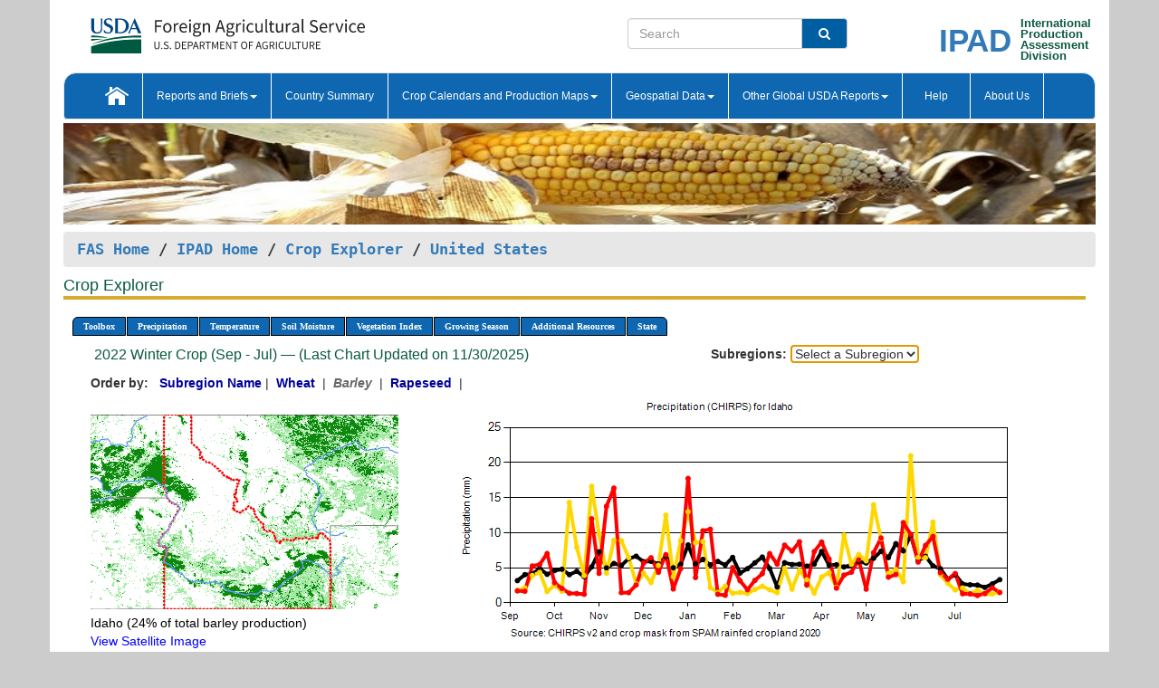

--- FILE ---
content_type: text/html; charset=utf-8
request_url: https://ipad.fas.usda.gov/cropexplorer/chart.aspx?regionid=us&ftypeid=47&fattributeid=1&fctypeid=60&fcattributeid=1&stateid=us_usa013&startdate=9%2F1%2F2022&enddate=7%2F31%2F2023&nationalGraph=True&cropid=0430000
body_size: 486545
content:

  
<!DOCTYPE html PUBLIC "-//W3C//DTD XHTML 1.0 Transitional//EN" "http://www.w3.org/TR/xhtml1/DTD/xhtml1-transitional.dtd">
<html xmlns="http://www.w3.org/1999/xhtml" xml:lang="en">
<head>
<title id="pageTitle">Crop Explorer - United States</title>
<meta http-equiv="Content-Type" content="text/html; charset=iso-8859-1" />
<meta name="title" content="Crop Explorer for Major Crop Regions - United States Department of Agriculture" />
<meta name="keywords" content="Crop forecasting, crop production, crop yield, crop area, commodity, drought, precipitation, temperature, soil moisture, crop stage, crop model, percent soil moisture, surface moisture, subsurface moisture, corn, wheat, spring wheat, Satellite Radar Altimetry, Global Reservoir, Lake Elevation Database" />
<meta name="language" value="en"/>
<meta name="agency" value="USDA"/>
<meta name="format" value="text/html"/>
<meta http-equiv="X-UA-Compatible" content="IE=edge, ie9, chrome=1">

<!------------------------------ END COMMNET THESE LINES------------------------------------------>
<style type="text/css">
#nav, nav ul {margin: 0; padding: 0; list-style: none;}
#nav a {display:block; width:auto; border: 1px solid black; text-decoration:none; background:#828494; color:#fff; font: bold 10px Verdana;}
#nav a:hover{background: #888; color: #fff;}
#nav li {float: left; position: relative; list-style: none; background-color: #c8c8c8;z-index:2;}
#nav li a {display: block; padding: 4px 11px; background: #828494; text-decoration: none; width: auto; color: #FFFFFF;}
#nav li a:hover {background: #828494; font: bold 10px Verdana; cursor: pointer;}
#nav li ul {margin:0; padding:0; position:absolute; left:0; display:none;}
#nav li ul li a {width:auto; padding:4px 10px; background:#FFF; color:black;}
#nav li ul li a:hover {background: #A52A2A;}
#nav li ul ul {left:9.9em; margin: -20px 0 0 10px;}
table tr td img {padding-left:2px;}
#nav li:hover > ul {display:block;}
.chartDisplay li {display:inline-block; }

.gsMenu li {display:inline-block; width:220px;}
.gsDate li {display:inline-block; width:250px;}
.ceMenu {width: auto;	border-right: 1px solid #fff; padding: 0; color: #fff;}
.ceMenuLeft {border-top-left-radius: 6px;border-right: 1px solid #fff;}
.ceMenuRight {border-top-right-radius: 6px;border-right: 1px solid #fff;}
</style>


<!----------- START ADD THIS SECTION FOR THE NEW TEMPLATE ---------------------------------------------->
	<link href="images/favicon.ico" rel="shortcut icon" type="image/vnd.microsoft.icon" />
	<link rel="stylesheet" href="stylesheets/bootstrap.min.css" />
	<link href="stylesheets/SiteCss.css" type="text/css" rel="stylesheet" media="all"/>
<!----------- END ADD THIS SECTION FOR THE NEW TEMPLATE ---------------------------------------------->

<script src="js/jquery.min.js" type="text/javascript"></script>
<script type="text/javascript" src="js/ce.js"></script>
<script type="text/javascript" src="js/google.js"></script>




<script type="text/javascript">
function _menu() {$(" #nav ul ").css({ display: "none" });$(" #nav li ").hover(function () { $(this).find('ul:first').css({ visibility: "visible", display: "none" }).show(10); }, function () { $(this).find('ul:first').css({ visibility: "hidden" }); });}$(document).ready(function () { _menu(); });
</script>

<script type="text/javascript">
    window.onload = function () {
        if (document.getElementById('o_subrgnid') != null) {
            document.getElementById('o_subrgnid').focus();
        }
    }; 
    function subrgnid_chgd(obj)
    {       
        var fvalue = obj.options[obj.selectedIndex].value;        
        if (fvalue != null && fvalue != "") {
            var section = document.getElementById("li_" + fvalue);
            if (section != null) {              
                section.scrollIntoView(false);
            }
            else {
                parent.location.href = fvalue;
            }
        }      
    } 
function doSearch(vsearch) {
	window.open('https://voyager.fas.usda.gov/voyager/navigo/search?sort=score%20desc&disp=D176678659AD&basemap=ESRI%20World%20Street%20Map&view=summary&sortdir=desc&place.op=within&q=' + vsearch, 'TextSearch');
}

</script>

</head>

<body dir="ltr" xml:lang="en" lang="en" style="background-color:#ccc;">

<div class="container" style="background-color:#fff;align:center;">
 <a id="top"></a>
		    <div class="row pageHeader">
            <div class="row">
                <div class="col-sm-6">
                     <div class="site-name__logo">
					 <em>
                                <a href="https://fas.usda.gov" target="_blank" title="FAS Home" aria-label="FAS Home" class="usa-logo__image">
                                </a>
                            </em>
                    </div>
			       </div>
					
		<div class="col-sm-6">
			<div class="col-sm-6">
                   	<form onsubmit="doSearch(this.vsearch.value); return false;">

						<div class="input-group">
							<input type="text" name="vsearch" class="form-control" placeholder="Search">
							 <span class="input-group-addon" style="background-color:#005ea2">
							 <button type="submit" class="btn-u" style="border:0;background:transparent;color:#fff;"><i class="fa fa-search"></i></button>
							 </span>
							</div>
							</form>
				    
			</div>
			<div class="col-sm-6">
                        <div style="margin-right:30px;">
						
						<div class="col-sm-9" style="padding-right:10px;">
							<a href="/ipad_home/Default.aspx" title="IPAD Home Page" alt="IPAD Home Page"><span class="site-name__logo_2" style="float:right;font-size:2.5em;padding-right:-15px;font-weight:bold;">IPAD</span></a>
						 </div>
						<div class="col-sm-3" style="padding:0">
							<a href="/Default.aspx" title="IPAD Home Page" alt=IPAD Home Page"><span class="site-name__main_2">International</span>
							<span class="site-name__main_2">Production </span>	
							<span class="site-name__main_2">Assessment </span>	
							<span class="site-name__main_2">Division</span></a>							
						 </div>						 
						</div>				
			</div>
				
			</div>

		</div>
	</div> <nav class="navbar navbar-default appMenu-bg">
            <div class="container-fluid">
                <div class="navbar-header">
                    <button type="button" class="navbar-toggle collapsed" data-bs-toggle="collapse" data-bs-target="#navbar" aria-controls="navbarText" aria-expanded="false" aria-label="Toggle navigation">
                    <span class="sr-only">Toggle navigation</span>
                    <span class="icon-bar"></span>
                    <span class="icon-bar"></span>
                    <span class="icon-bar"></span>
                    </button>
                </div>

<div id="navbar"class="collapse navbar-collapse">
                       <ul class="nav navbar-nav navbar-left appMenu" style="margin-bottom: 0">
                        <li class="nav-item"><a  href="/Default.aspx"><img src="/images/icon-home.png" /></a></li>
                        <li class="dropdown menuHover">
                            <a href="#" style="color:white">Reports and Briefs<b class="caret"></b></a>
                            <ul class="dropdown-menu" role="menu">
								<li class="menuHover"><a href="/search.aspx" title="Commodity Intelligence Reports (CIR)" alt="Commodity Intelligence Reports (CIR)">Commodity Intelligence Reports (CIR)</a></li>
								<li class="menuHover"><a href="https://www.fas.usda.gov/data/world-agricultural-production" target="_blank" title="World Agricultural Production (WAP) Circulars" alt="World Agricultural Production (WAP) Circulars">World Agricultural Production (WAP) Circulars</a></li>
							</ul>
						</li>
                        <li class="menuHover"><a style="color:white" href="/countrysummary/Default.aspx" title="Country Summary" alt="Country Summary">Country Summary</a></li>
                        <li class="dropdown menuHover">
                            <a href="#"  style="color:white">Crop Calendars and Production Maps<b class="caret"></b></a>
                             <ul class="dropdown-menu" role="menu">
									<li><a href="/ogamaps/cropcalendar.aspx"  title="Crop Calendars" alt="Crop Calendars">Crop Calendars</a></li>
									<li><a href="/ogamaps/cropproductionmaps.aspx"  title="Crop Production Map" alt="Crop Production Map">Crop Production Maps</a></li>
									<li><a href="/ogamaps/cropmapsandcalendars.aspx"  title="Monthly Crop Stage and Harvest Calendars" alt="Monthly Crop Stage and Harvest Calendars">Monthly Crop Stage and Harvest Calendars</a></li>								
									<li><a href="/ogamaps/Default.aspx" title="Monthly Production and Trade Maps" alt="Production and Trade Maps">Monthly Production and Trade Maps</a></li>			
							</ul>
                        </li>
                        <li class="dropdown menuHover">
                            <a href="#" style="color:white">Geospatial Data<b class="caret"></b></a>
                            <ul class="dropdown-menu" role="menu">
								<li><a href="/cropexplorer/Default.aspx" title="Crop Explorer">Crop Explorer</a></li>
                                <li><a href="/cropexplorer/cropview/Default.aspx" title="Commodity Explorer">Commodity Explorer</a></li>
							  	<li><a href="http://glam1.gsfc.nasa.gov" target="_blank" rel="noopener">Global Agricultural Monitoring (GLAM)</a></li>
								<li><a href="/cropexplorer/global_reservoir/Default.aspx" title="Global Reservoirs and Lakes Monitor (G-REALM)">Global Reservoirs and Lakes Monitor (G-REALM)</a></li>	
								<li><a href="https://geo.fas.usda.gov/GADAS/index.html" target="_blank" rel="noopener">Global Agricultural & Disaster Assesment System (GADAS)</a></li>
								<li><a href="/photo_gallery/pg_regions.aspx?regionid=eafrica" title="Geotag Photo Gallery">Geotag Photo Gallery</a></li>
								<li><a href="/monitormaps/CycloneMonitor" title="Tropical Cyclone Monitor Maps">Tropical Cyclone Monitor Maps</a></li>								
								<li><a href="/monitormaps/FloodMonitor" title="Automated Flooded Cropland Area Maps (AFCAM)">Automated Flooded Cropland Area Maps (AFCAM)</a></li>																			
                                <li><a href="https://gis.ipad.fas.usda.gov/WMOStationExplorer/" title="WMO Station Explorer" target="_blank" rel="noopener">WMO Station Explorer</a></li>
                                <li><a href="https://gis.ipad.fas.usda.gov/TropicalCycloneMonitor/"  title="Tropical Cyclone Monitor" target="_blank" rel="noopener">Tropical Cyclone Monitor</a></li>
                           </ul>
                        </li>
                         <li class="dropdown menuHover">
                            <a href="#" style="color:white">Other Global USDA Reports<b class="caret"></b></a>
                            <ul class="dropdown-menu" role="menu">
								<li><a href="https://www.usda.gov/oce/commodity/wasde/" target="_blank" rel="noopener" title="World Agricultural Supply and Demand Estimates" alt="World Agricultural Supply and Demand Estimates">World Agricultural Supply and Demand Estimates (WASDE)</a></li>			      
								<li><a href="https://www.usda.gov/oce/weather/pubs/Weekly/Wwcb/wwcb.pdf" title="USDA Weekly Weather and Crop Bulletin (NASS/WAOB)" alt="USDA Weekly Weather and Crop Bulletin (NASS/WAOB)">USDA Weekly Weather and Crop Bulletin (NASS/WAOB)</a>
								<li><a href="https://apps.fas.usda.gov/PSDOnline/app/index.html#/app/home" target="_blank" rel="noopener" title="PSD Online" alt="PSD Online">PSD Online</a> </li> 
								<li><a href="https://gain.fas.usda.gov/Pages/Default.aspx" target="_blank" rel="noopener" title="FAS Attache GAIN Reports" alt="FAS Attache GAIN Reports">FAS Attache GAIN Reports</a></li>	
								<li><a href="https://apps.fas.usda.gov/psdonline/app/index.html#/app/downloads?tabName=dataSets" target="_blank" rel="noopener" title="PSD Market and Trade Data" alt="PSD Market and Trade Data">PS&D Market and Trade Data</a></li>						
								
						</ul>
                        </li>
						<li class="menuHover"><a style="color:white" href="/cropexplorer/ce_help.aspx" title="Help" alt="Help">&nbsp; &nbsp;Help &nbsp;&nbsp; </a></li> 
                        <li class="menuHover"><a style="color:white" href="/cropexplorer/ce_contact.aspx" title="About Us" alt="About Us">About Us</a></li>
						  
					</ul>
                </div>
                <!--/.nav-collapse -->
            </div>
            <!--/.container-fluid -->
        </nav>  
			  
			<!-- ------- START Slider Image ------------------------------------------------------------------------------------->
			<div class="row">
			<div class="col-sm-12">
				<div class="ng-scope">        
						<a href="/photo_gallery/pg_details.aspx?regionid=eafrica&FileName=IMG_3014&PhotoTitle=Red%20Sorghum"><img src="images/data_analysis_header.jpg" alt="" name="FAS Data Analysis Header" id="banner-show" title="" style="width:100%" /></a>               
				</div>   
			</div>     
			</div>
			<!-- ------- END Slider Image ------------------------------------------------------------------------------------->
			<!--- ------------------------------------------- BREADCRUMB STARTS HERE ------------------------------------------>
			<!----------------------------------------------------------------------------------------------------------------->
			<div class="breadcrumb" style="margin-top:.5em;">
						<table id="breadCrumb">
						<tbody>
						<tr>
							<td width="45%" align="left">
							<a href="https://www.fas.usda.gov/">FAS Home</a> / 
							<a href="/Default.aspx">IPAD Home</a> / 
							<a href="Default.aspx">Crop Explorer</a> /
              <a href="imageview.aspx?regionid=us" title="Most Recent Data">United States</a> 
							</td>
							<td width="3%"></td>
						</tr>
					</tbody>
					</table>
			</div>
			<!------------------------------------------------- END BREADCRUMB --------------------------------------------------->
            <!----------------------------------------------- START CONTENT AREA------------------------------------------------>
	<div class="tab-pane active" id="tab1"  >	
        <h1 class="pane-title">Crop Explorer </h1>        
        <div class="container-fluid" >
			<div class="col-sm-12" style="margin-left:-20px;">
				<ul id="nav">
					<li class="ceMenuLeft"><a href="#" style="border-top-left-radius: 6px;background-color: #0e67b0;">Toolbox</a>
<ul>
<li><a href="Default.aspx" style="width:160px;">Home</a></li>
<li><a href="datasources.aspx" style="width:160px;">Data Sources</a></li>
<li><a href="imageview.aspx?regionid=us" style="width:160px;">Most Recent Data</a></li>
</ul>
</li>

					<li class="ceMenu"><a href="#" style="background-color: #0e67b0;">Precipitation</a>
<ul>
<li><a href="chart.aspx?regionid=us&nationalGraph=True&startdate=9%2f1%2f2022&enddate=7%2f31%2f2023&stateid=us_usa013&cropid=0430000&fctypeid=60&fcattributeid=1" style="width:380px;">Moving Precipitation and Cumulative Precipitation (Pentad)</a></li>
<li><a href="chart.aspx?regionid=us&nationalGraph=True&startdate=9%2f1%2f2022&enddate=7%2f31%2f2023&stateid=us_usa013&cropid=0430000&fctypeid=75&fcattributeid=45" style="width:380px;">Consecutive Dry Days</a></li>
<li><a href="chart.aspx?regionid=us&nationalGraph=True&startdate=9%2f1%2f2022&enddate=7%2f31%2f2023&stateid=us_usa013&cropid=0430000&fctypeid=28&fcattributeid=1" style="width:380px;">Snow Depth and Snow Cover</a></li>
</ul>
</li>

					<li class="ceMenu"><a href="#" style="background-color: #0e67b0;">Temperature</a>
<ul>
<li><a href="chart.aspx?regionid=us&nationalGraph=True&startdate=9%2f1%2f2022&enddate=7%2f31%2f2023&stateid=us_usa013&cropid=0430000&fctypeid=24&fcattributeid=1" style="width:200px;">Average Temperature</a></li>
<li><a href="chart.aspx?regionid=us&nationalGraph=True&startdate=9%2f1%2f2022&enddate=7%2f31%2f2023&stateid=us_usa013&cropid=0430000&fctypeid=24&fcattributeid=5" style="width:200px;">Maximum Temperature</a></li>
<li><a href="chart.aspx?regionid=us&nationalGraph=True&startdate=9%2f1%2f2022&enddate=7%2f31%2f2023&stateid=us_usa013&cropid=0430000&fctypeid=24&fcattributeid=6" style="width:200px;">Minimum Temperature</a></li>
<li><a href="chart.aspx?regionid=us&nationalGraph=True&startdate=9%2f1%2f2022&enddate=7%2f31%2f2023&stateid=us_usa013&cropid=0430000&fctypeid=72&fcattributeid=2" style="width:200px;">Heat Damage and Stress</a></li>
</ul>
</li>

					<li class="ceMenu"><a href="#" style="background-color: #0e67b0;">Soil Moisture</a>
<ul>
<li><a href="chart.aspx?regionid=us&nationalGraph=True&startdate=9%2f1%2f2022&enddate=7%2f31%2f2023&stateid=us_usa013&cropid=0430000&fctypeid=19&fcattributeid=10" style="width:220px;">Soil Moisture (CPC Leaky Bucket)</a></li>
<li><a href="chart.aspx?regionid=us&nationalGraph=True&startdate=9%2f1%2f2022&enddate=7%2f31%2f2023&stateid=us_usa013&cropid=0430000&fctypeid=19&fcattributeid=9" style="width:220px;">Percent Soil Moisture</a></li>
<li><a href="chart.aspx?regionid=us&nationalGraph=True&startdate=9%2f1%2f2022&enddate=7%2f31%2f2023&stateid=us_usa013&cropid=0430000&fctypeid=19&fcattributeid=1" style="width:220px;">Surface Soil Moisture</a></li>
<li><a href="chart.aspx?regionid=us&nationalGraph=True&startdate=9%2f1%2f2022&enddate=7%2f31%2f2023&stateid=us_usa013&cropid=0430000&fctypeid=19&fcattributeid=7" style="width:220px;">Subsurface Soil Moisture</a></li>
</ul>
</li>

					<li class="ceMenu"><a href="#" style="background-color: #0e67b0;">Vegetation Index</a>
<ul>
<li><a href="chart.aspx?regionid=us&nationalGraph=True&startdate=9%2f1%2f2022&enddate=7%2f31%2f2023&stateid=us_usa013&cropid=0430000&fctypeid=47&fcattributeid=1" style="width:150px;">NDVI (MODIS-Terra)</a></li>
</ul>
</li>

					
					
					<li class="ceMenu"><a href="#" style="background-color: #0e67b0;">Growing Season</a>
<ul>
<li><a href="chart.aspx?regionid=us&ftypeid=47&fattributeid=1&fctypeid=60&fcattributeid=1&startdate=9%2f1%2f2025&enddate=7%2f31%2f2026&stateid=us_usa013&nationalGraph=True&cropid=0430000" style="width: 220px;">2025 Winter Crop (Sep - Jul)</a></li>
<li><a href="chart.aspx?regionid=us&ftypeid=47&fattributeid=1&fctypeid=60&fcattributeid=1&startdate=3%2f1%2f2025&enddate=11%2f30%2f2025&stateid=us_usa013&nationalGraph=True&cropid=0430000" style="width: 220px;">2025 Summer Crop (Mar - Nov)</a></li>
<li><a href="chart.aspx?regionid=us&ftypeid=47&fattributeid=1&fctypeid=60&fcattributeid=1&startdate=9%2f1%2f2024&enddate=7%2f31%2f2025&stateid=us_usa013&nationalGraph=True&cropid=0430000" style="width: 220px;">2024 Winter Crop (Sep - Jul)</a></li>
<li><a href="chart.aspx?regionid=us&ftypeid=47&fattributeid=1&fctypeid=60&fcattributeid=1&startdate=3%2f1%2f2024&enddate=11%2f30%2f2024&stateid=us_usa013&nationalGraph=True&cropid=0430000" style="width: 220px;">2024 Summer Crop (Mar - Nov)</a></li>
<li><a href="chart.aspx?regionid=us&ftypeid=47&fattributeid=1&fctypeid=60&fcattributeid=1&startdate=9%2f1%2f2023&enddate=7%2f31%2f2024&stateid=us_usa013&nationalGraph=True&cropid=0430000" style="width: 220px;">2023 Winter Crop (Sep - Jul)</a></li>
<li><a href="chart.aspx?regionid=us&ftypeid=47&fattributeid=1&fctypeid=60&fcattributeid=1&startdate=3%2f1%2f2023&enddate=11%2f30%2f2023&stateid=us_usa013&nationalGraph=True&cropid=0430000" style="width: 220px;">2023 Summer Crop (Mar - Nov)</a></li>
</ul>
</li>

					<li class="ceMenu"><a href="#" style="background-color: #0e67b0;">Additional Resources</a>
<ul>
<li><a href="util/new_get_psd_data.aspx?regionid=us" style="width:130px;" onclick="window.open(this.href,this.target,&#39;channelmode =1,resizable=1,scrollbars=1,toolbar=no,menubar=no,location=no,status=yes&#39;);return false;">Area, Yield and Production</a></li>
<li><a href="pecad_stories.aspx?regionid=us&ftype=prodbriefs" style="width:130px;" onclick="window.open(this.href,this.target,&#39;channelmode =1,resizable=1,scrollbars=1,toolbar=no,menubar=no,location=no,status=yes&#39;);return false;">WAP Production Briefs</a></li>
<li><a href="pecad_stories.aspx?regionid=us&ftype=topstories" style="width:130px;" onclick="window.open(this.href,this.target,&#39;channelmode =1,resizable=1,scrollbars=1,toolbar=no,menubar=no,location=no,status=yes&#39;);return false;">Commodity Intelligence Reports</a></li>
<li><a href="/countrysummary/default.aspx?id=US" style="width:130px;" onclick="window.open(this.href,this.target,&#39;channelmode =1,resizable=1,scrollbars=1,toolbar=no,menubar=no,location=no,status=yes&#39;);return false;">Country Summary</a></li>
<li><a href="/photo_gallery/pg_regions.aspx?regionid=us" style="width:130px;" onclick="window.open(this.href,this.target,&#39;channelmode =1,resizable=1,scrollbars=1,toolbar=no,menubar=no,location=no,status=yes&#39;);return false;">Geotag Photo Gallery</a></li><li><a href="/rssiws/al/crop_calendar/us.aspx" style="width:130px;" onclick="window.open(this.href,this.target,&#39;channelmode =1,resizable=1,scrollbars=1,toolbar=no,menubar=no,location=no,status=yes&#39;);return false;">Crop Calendar</a></li><li><a href="/rssiws/al/us_cropprod.aspx" style="width:130px;" onclick="window.open(this.href,this.target,&#39;channelmode =1,resizable=1,scrollbars=1,toolbar=no,menubar=no,location=no,status=yes&#39;);return false;">Crop Production Maps</a></li></ul>
</li>

					<li class="ceMenuRight"><a href="#" style="border-top-right-radius:6px; background-color: #0e67b0;">State</a>
<ul>
<li><a href="chart.aspx?regionid=us&ftypeid=47&fattributeid=1&fctypeid=60&fcattributeid=1&startdate=9%2f1%2f2022&enddate=7%2f31%2f2023&stateid=us_usa001" style="width:100px;">Alabama</a></li>
<li><a href="chart.aspx?regionid=us&ftypeid=47&fattributeid=1&fctypeid=60&fcattributeid=1&startdate=9%2f1%2f2022&enddate=7%2f31%2f2023&stateid=us_usa002" style="width:100px;">Alaska</a></li>
<li><a href="chart.aspx?regionid=us&ftypeid=47&fattributeid=1&fctypeid=60&fcattributeid=1&startdate=9%2f1%2f2022&enddate=7%2f31%2f2023&stateid=us_usa003" style="width:100px;">Arizona</a></li>
<li><a href="chart.aspx?regionid=us&ftypeid=47&fattributeid=1&fctypeid=60&fcattributeid=1&startdate=9%2f1%2f2022&enddate=7%2f31%2f2023&stateid=us_usa004" style="width:100px;">Arkansas</a></li>
<li><a href="chart.aspx?regionid=us&ftypeid=47&fattributeid=1&fctypeid=60&fcattributeid=1&startdate=9%2f1%2f2022&enddate=7%2f31%2f2023&stateid=us_usa005" style="width:100px;">California</a></li>
<li><a href="chart.aspx?regionid=us&ftypeid=47&fattributeid=1&fctypeid=60&fcattributeid=1&startdate=9%2f1%2f2022&enddate=7%2f31%2f2023&stateid=us_usa006" style="width:100px;">Colorado</a></li>
<li><a href="chart.aspx?regionid=us&ftypeid=47&fattributeid=1&fctypeid=60&fcattributeid=1&startdate=9%2f1%2f2022&enddate=7%2f31%2f2023&stateid=us_usa007" style="width:100px;">Connecticut</a></li>
<li><a href="chart.aspx?regionid=us&ftypeid=47&fattributeid=1&fctypeid=60&fcattributeid=1&startdate=9%2f1%2f2022&enddate=7%2f31%2f2023&stateid=us_usa008" style="width:100px;">Delaware</a></li>
<li><a href="chart.aspx?regionid=us&ftypeid=47&fattributeid=1&fctypeid=60&fcattributeid=1&startdate=9%2f1%2f2022&enddate=7%2f31%2f2023&stateid=us_usa009" style="width:100px;">District of Columbia</a></li>
<li><a href="chart.aspx?regionid=us&ftypeid=47&fattributeid=1&fctypeid=60&fcattributeid=1&startdate=9%2f1%2f2022&enddate=7%2f31%2f2023&stateid=us_usa010" style="width:100px;">Florida</a></li>
<li><a href="chart.aspx?regionid=us&ftypeid=47&fattributeid=1&fctypeid=60&fcattributeid=1&startdate=9%2f1%2f2022&enddate=7%2f31%2f2023&stateid=us_usa011" style="width:100px;">Georgia</a></li>
<li><a href="chart.aspx?regionid=us&ftypeid=47&fattributeid=1&fctypeid=60&fcattributeid=1&startdate=9%2f1%2f2022&enddate=7%2f31%2f2023&stateid=us_usa013" style="width:100px;">Idaho</a></li>
<li><a href="chart.aspx?regionid=us&ftypeid=47&fattributeid=1&fctypeid=60&fcattributeid=1&startdate=9%2f1%2f2022&enddate=7%2f31%2f2023&stateid=us_usa014" style="width:100px;">Illinois</a></li>
<li><a href="chart.aspx?regionid=us&ftypeid=47&fattributeid=1&fctypeid=60&fcattributeid=1&startdate=9%2f1%2f2022&enddate=7%2f31%2f2023&stateid=us_usa015" style="width:100px;">Indiana</a></li>
<li><a href="chart.aspx?regionid=us&ftypeid=47&fattributeid=1&fctypeid=60&fcattributeid=1&startdate=9%2f1%2f2022&enddate=7%2f31%2f2023&stateid=us_usa016" style="width:100px;">Iowa</a></li>
<li><a href="chart.aspx?regionid=us&ftypeid=47&fattributeid=1&fctypeid=60&fcattributeid=1&startdate=9%2f1%2f2022&enddate=7%2f31%2f2023&stateid=us_usa017" style="width:100px;">Kansas</a></li>
<li><a href="chart.aspx?regionid=us&ftypeid=47&fattributeid=1&fctypeid=60&fcattributeid=1&startdate=9%2f1%2f2022&enddate=7%2f31%2f2023&stateid=us_usa018" style="width:100px;">Kentucky</a></li>
<li><a href="chart.aspx?regionid=us&ftypeid=47&fattributeid=1&fctypeid=60&fcattributeid=1&startdate=9%2f1%2f2022&enddate=7%2f31%2f2023&stateid=us_usa019" style="width:100px;">Louisiana</a></li>
<li><a href="chart.aspx?regionid=us&ftypeid=47&fattributeid=1&fctypeid=60&fcattributeid=1&startdate=9%2f1%2f2022&enddate=7%2f31%2f2023&stateid=us_usa020" style="width:100px;">Maine</a></li>
<li><a href="chart.aspx?regionid=us&ftypeid=47&fattributeid=1&fctypeid=60&fcattributeid=1&startdate=9%2f1%2f2022&enddate=7%2f31%2f2023&stateid=us_usa021" style="width:100px;">Maryland</a></li>
<li><a href="chart.aspx?regionid=us&ftypeid=47&fattributeid=1&fctypeid=60&fcattributeid=1&startdate=9%2f1%2f2022&enddate=7%2f31%2f2023&stateid=us_usa022" style="width:100px;">Massachusetts</a></li>
<li><a href="chart.aspx?regionid=us&ftypeid=47&fattributeid=1&fctypeid=60&fcattributeid=1&startdate=9%2f1%2f2022&enddate=7%2f31%2f2023&stateid=us_usa023" style="width:100px;">Michigan</a></li>
<li><a href="chart.aspx?regionid=us&ftypeid=47&fattributeid=1&fctypeid=60&fcattributeid=1&startdate=9%2f1%2f2022&enddate=7%2f31%2f2023&stateid=us_usa024" style="width:100px;">Minnesota</a></li>
<li><a href="chart.aspx?regionid=us&ftypeid=47&fattributeid=1&fctypeid=60&fcattributeid=1&startdate=9%2f1%2f2022&enddate=7%2f31%2f2023&stateid=us_usa025" style="width:100px;">Mississippi</a></li>
<li><a href="chart.aspx?regionid=us&ftypeid=47&fattributeid=1&fctypeid=60&fcattributeid=1&startdate=9%2f1%2f2022&enddate=7%2f31%2f2023&stateid=us_usa026" style="width:100px;">Missouri</a></li>
<li><a href="chart.aspx?regionid=us&ftypeid=47&fattributeid=1&fctypeid=60&fcattributeid=1&startdate=9%2f1%2f2022&enddate=7%2f31%2f2023&stateid=us_usa027" style="width:100px;">Montana</a></li>
<li><a href="chart.aspx?regionid=us&ftypeid=47&fattributeid=1&fctypeid=60&fcattributeid=1&startdate=9%2f1%2f2022&enddate=7%2f31%2f2023&stateid=us_usa028" style="width:100px;">Nebraska</a></li>
<li><a href="chart.aspx?regionid=us&ftypeid=47&fattributeid=1&fctypeid=60&fcattributeid=1&startdate=9%2f1%2f2022&enddate=7%2f31%2f2023&stateid=us_usa029" style="width:100px;">Nevada</a></li>
<li><a href="chart.aspx?regionid=us&ftypeid=47&fattributeid=1&fctypeid=60&fcattributeid=1&startdate=9%2f1%2f2022&enddate=7%2f31%2f2023&stateid=us_usa030" style="width:100px;">New Hampshire</a></li>
<li><a href="chart.aspx?regionid=us&ftypeid=47&fattributeid=1&fctypeid=60&fcattributeid=1&startdate=9%2f1%2f2022&enddate=7%2f31%2f2023&stateid=us_usa031" style="width:100px;">New Jersey</a></li>
<li><a href="chart.aspx?regionid=us&ftypeid=47&fattributeid=1&fctypeid=60&fcattributeid=1&startdate=9%2f1%2f2022&enddate=7%2f31%2f2023&stateid=us_usa032" style="width:100px;">New Mexico</a></li>
<li><a href="chart.aspx?regionid=us&ftypeid=47&fattributeid=1&fctypeid=60&fcattributeid=1&startdate=9%2f1%2f2022&enddate=7%2f31%2f2023&stateid=us_usa033" style="width:100px;">New York</a></li>
<li><a href="chart.aspx?regionid=us&ftypeid=47&fattributeid=1&fctypeid=60&fcattributeid=1&startdate=9%2f1%2f2022&enddate=7%2f31%2f2023&stateid=us_usa034" style="width:100px;">North Carolina</a></li>
<li><a href="chart.aspx?regionid=us&ftypeid=47&fattributeid=1&fctypeid=60&fcattributeid=1&startdate=9%2f1%2f2022&enddate=7%2f31%2f2023&stateid=us_usa035" style="width:100px;">North Dakota</a></li>
<li><a href="chart.aspx?regionid=us&ftypeid=47&fattributeid=1&fctypeid=60&fcattributeid=1&startdate=9%2f1%2f2022&enddate=7%2f31%2f2023&stateid=us_usa036" style="width:100px;">Ohio</a></li>
<li><a href="chart.aspx?regionid=us&ftypeid=47&fattributeid=1&fctypeid=60&fcattributeid=1&startdate=9%2f1%2f2022&enddate=7%2f31%2f2023&stateid=us_usa037" style="width:100px;">Oklahoma</a></li>
<li><a href="chart.aspx?regionid=us&ftypeid=47&fattributeid=1&fctypeid=60&fcattributeid=1&startdate=9%2f1%2f2022&enddate=7%2f31%2f2023&stateid=us_usa038" style="width:100px;">Oregon</a></li>
<li><a href="chart.aspx?regionid=us&ftypeid=47&fattributeid=1&fctypeid=60&fcattributeid=1&startdate=9%2f1%2f2022&enddate=7%2f31%2f2023&stateid=us_usa039" style="width:100px;">Pennsylvania</a></li>
<li><a href="chart.aspx?regionid=us&ftypeid=47&fattributeid=1&fctypeid=60&fcattributeid=1&startdate=9%2f1%2f2022&enddate=7%2f31%2f2023&stateid=us_usa041" style="width:100px;">South Carolina</a></li>
<li><a href="chart.aspx?regionid=us&ftypeid=47&fattributeid=1&fctypeid=60&fcattributeid=1&startdate=9%2f1%2f2022&enddate=7%2f31%2f2023&stateid=us_usa042" style="width:100px;">South Dakota</a></li>
<li><a href="chart.aspx?regionid=us&ftypeid=47&fattributeid=1&fctypeid=60&fcattributeid=1&startdate=9%2f1%2f2022&enddate=7%2f31%2f2023&stateid=us_usa043" style="width:100px;">Tennessee</a></li>
<li><a href="chart.aspx?regionid=us&ftypeid=47&fattributeid=1&fctypeid=60&fcattributeid=1&startdate=9%2f1%2f2022&enddate=7%2f31%2f2023&stateid=us_usa044" style="width:100px;">Texas</a></li>
<li><a href="chart.aspx?regionid=us&ftypeid=47&fattributeid=1&fctypeid=60&fcattributeid=1&startdate=9%2f1%2f2022&enddate=7%2f31%2f2023&stateid=us_usa045" style="width:100px;">Utah</a></li>
<li><a href="chart.aspx?regionid=us&ftypeid=47&fattributeid=1&fctypeid=60&fcattributeid=1&startdate=9%2f1%2f2022&enddate=7%2f31%2f2023&stateid=us_usa046" style="width:100px;">Vermont</a></li>
<li><a href="chart.aspx?regionid=us&ftypeid=47&fattributeid=1&fctypeid=60&fcattributeid=1&startdate=9%2f1%2f2022&enddate=7%2f31%2f2023&stateid=us_usa047" style="width:100px;">Virginia</a></li>
<li><a href="chart.aspx?regionid=us&ftypeid=47&fattributeid=1&fctypeid=60&fcattributeid=1&startdate=9%2f1%2f2022&enddate=7%2f31%2f2023&stateid=us_usa048" style="width:100px;">Washington</a></li>
<li><a href="chart.aspx?regionid=us&ftypeid=47&fattributeid=1&fctypeid=60&fcattributeid=1&startdate=9%2f1%2f2022&enddate=7%2f31%2f2023&stateid=us_usa049" style="width:100px;">West Virginia</a></li>
<li><a href="chart.aspx?regionid=us&ftypeid=47&fattributeid=1&fctypeid=60&fcattributeid=1&startdate=9%2f1%2f2022&enddate=7%2f31%2f2023&stateid=us_usa050" style="width:100px;">Wisconsin</a></li>
<li><a href="chart.aspx?regionid=us&ftypeid=47&fattributeid=1&fctypeid=60&fcattributeid=1&startdate=9%2f1%2f2022&enddate=7%2f31%2f2023&stateid=us_usa051" style="width:100px;">Wyoming</a></li>
</ul>
</li>

				</ul>
			</div>		
			<div class="col-sm-12" >		
				<div class="col-md-12" style="margin-top:10px;margin-left:-30px;"><div class="col-md-8" style="font-size:16px; color:#0b5941;">&nbsp;2022 Winter Crop (Sep - Jul) &mdash; (Last Chart Updated on 11/30/2025)</div><div><strong>Subregions:</strong>&nbsp;<select name="o_subrgnid" id="o_subrgnid"  onfocus="subrgnid_chgd(this); "  onchange="return subrgnid_chgd(this)">
<option value="">Select a Subregion</option>
<option value="us_usa013">Idaho</option>
<option value="us_usa035">North Dakota</option>
<option value="us_usa027">Montana</option>
<option value="us_usa051">Wyoming</option>
</select>
</div><div class="col-md-12" style="margin-top:10px;"><strong>Order by:</strong>
&nbsp;&nbsp;<a class="crop" href="chart.aspx?regionid=us&ftypeid=47&fattributeid=1&fctypeid=60&fcattributeid=1&stateid=us_usa013&startdate=9%2f1%2f2022&enddate=7%2f31%2f2023&nationalGraph=True"><strong style="color: #000099;">Subregion Name</strong></a>&nbsp;|&nbsp;
<a class="crop" href="chart.aspx?regionid=us&ftypeid=47&fattributeid=1&fctypeid=60&fcattributeid=1&stateid=us_usa013&startdate=9%2f1%2f2022&enddate=7%2f31%2f2023&nationalGraph=True&cropid=0410000"><strong style="color: #000099;">Wheat </strong></a>&nbsp;|&nbsp;
<span style="color: #666666; font-style: italic; font-weight: bold;">Barley </span>&nbsp;|&nbsp;
<a class="crop" href="chart.aspx?regionid=us&ftypeid=47&fattributeid=1&fctypeid=60&fcattributeid=1&stateid=us_usa013&startdate=9%2f1%2f2022&enddate=7%2f31%2f2023&nationalGraph=True&cropid=2226000"><strong style="color: #000099;">Rapeseed </strong></a>&nbsp;|&nbsp;
</div></div>
				<div style="margin-top:10px;"><div class="row"><div class="col-md-4" style="margin-top:25px;"><a href="javascript:open_map('','us_usa013','45','45');" id="gisMap_us_usa013"><img src="https://ipad.fas.usda.gov/rssiws/images/us/insets/us_usa013_gadm.png" alt="Idaho" border="0" /></a><div style="color: black;margin-top:5px;"><span class='BodyTextBlackBold'>Idaho (24% of total barley production) </span><br /><a href="javascript:void(0);" style="color:blue; text-decoration:none;" class="BodyTextBlue" onclick="javascript:open_map(&#39;&#39;,&#39;us_usa013&#39;,&#39;45&#39;,&#39;45&#39;);">View Satellite Image</a></div></div><div class="col-md-8" style="float:right;"><img id="ctl193" onclick="open_print_win(&#39;print_chart.aspx?regionid=us&amp;subrgnid=us_usa013&amp;startdate=9/1/2022&amp;enddate=7/31/2023&amp;fctypeid=60&amp;fcattributeid=1&amp;legendid=1092&amp;cntryid=&amp;stateid=us_usa013&amp;cropid=0430000&#39;);" src="/cropexplorer/ChartImg.axd?i=charts_1/chart_1_3587.png&amp;g=284fad854b0c493fa753ee08f9d64bda" alt="" usemap="#ctl193ImageMap" style="height:315px;width:650px;border-width:0px;" />
<map name="ctl193ImageMap" id="ctl193ImageMap">

	<area shape="circle" coords="634,221,3" title="	
Date: Jul 31
Value: 1.5" alt="	
Date: Jul 31
Value: 1.5" />
	<area shape="circle" coords="625,216,3" title="	
Date: Jul 25
Value: 2.17" alt="	
Date: Jul 25
Value: 2.17" />
	<area shape="circle" coords="617,222,3" title="	
Date: Jul 20
Value: 1.36" alt="	
Date: Jul 20
Value: 1.36" />
	<area shape="circle" coords="609,224,3" title="	
Date: Jul 15
Value: 1.08" alt="	
Date: Jul 15
Value: 1.08" />
	<area shape="circle" coords="601,222,3" title="	
Date: Jul 10
Value: 1.3" alt="	
Date: Jul 10
Value: 1.3" />
	<area shape="circle" coords="593,222,3" title="	
Date: Jul 05
Value: 1.32" alt="	
Date: Jul 05
Value: 1.32" />
	<area shape="circle" coords="584,200,3" title="	
Date: Jun 30
Value: 4.2" alt="	
Date: Jun 30
Value: 4.2" />
	<area shape="circle" coords="576,206,3" title="	
Date: Jun 25
Value: 3.4" alt="	
Date: Jun 25
Value: 3.4" />
	<area shape="circle" coords="568,199,3" title="	
Date: Jun 20
Value: 4.33" alt="	
Date: Jun 20
Value: 4.33" />
	<area shape="circle" coords="560,159,3" title="	
Date: Jun 15
Value: 9.49" alt="	
Date: Jun 15
Value: 9.49" />
	<area shape="circle" coords="552,169,3" title="	
Date: Jun 10
Value: 8.21" alt="	
Date: Jun 10
Value: 8.21" />
	<area shape="circle" coords="543,187,3" title="	
Date: Jun 05
Value: 5.84" alt="	
Date: Jun 05
Value: 5.84" />
	<area shape="circle" coords="535,157,3" title="	
Date: May 31
Value: 9.79" alt="	
Date: May 31
Value: 9.79" />
	<area shape="circle" coords="527,144,3" title="	
Date: May 25
Value: 11.46" alt="	
Date: May 25
Value: 11.46" />
	<area shape="circle" coords="519,201,3" title="	
Date: May 20
Value: 4.06" alt="	
Date: May 20
Value: 4.06" />
	<area shape="circle" coords="511,204,3" title="	
Date: May 15
Value: 3.69" alt="	
Date: May 15
Value: 3.69" />
	<area shape="circle" coords="502,161,3" title="	
Date: May 10
Value: 9.27" alt="	
Date: May 10
Value: 9.27" />
	<area shape="circle" coords="494,177,3" title="	
Date: May 05
Value: 7.19" alt="	
Date: May 05
Value: 7.19" />
	<area shape="circle" coords="486,217,3" title="	
Date: Apr 30
Value: 1.98" alt="	
Date: Apr 30
Value: 1.98" />
	<area shape="circle" coords="478,185,3" title="	
Date: Apr 25
Value: 6.14" alt="	
Date: Apr 25
Value: 6.14" />
	<area shape="circle" coords="470,198,3" title="	
Date: Apr 20
Value: 4.4" alt="	
Date: Apr 20
Value: 4.4" />
	<area shape="circle" coords="461,202,3" title="	
Date: Apr 15
Value: 3.98" alt="	
Date: Apr 15
Value: 3.98" />
	<area shape="circle" coords="453,216,3" title="	
Date: Apr 10
Value: 2.12" alt="	
Date: Apr 10
Value: 2.12" />
	<area shape="circle" coords="445,184,3" title="	
Date: Apr 05
Value: 6.27" alt="	
Date: Apr 05
Value: 6.27" />
	<area shape="circle" coords="437,165,3" title="	
Date: Mar 31
Value: 8.69" alt="	
Date: Mar 31
Value: 8.69" />
	<area shape="circle" coords="429,176,3" title="	
Date: Mar 25
Value: 7.33" alt="	
Date: Mar 25
Value: 7.33" />
	<area shape="circle" coords="420,213,3" title="	
Date: Mar 20
Value: 2.56" alt="	
Date: Mar 20
Value: 2.56" />
	<area shape="circle" coords="412,165,3" title="	
Date: Mar 15
Value: 8.73" alt="	
Date: Mar 15
Value: 8.73" />
	<area shape="circle" coords="404,175,3" title="	
Date: Mar 10
Value: 7.4" alt="	
Date: Mar 10
Value: 7.4" />
	<area shape="circle" coords="396,169,3" title="	
Date: Mar 05
Value: 8.25" alt="	
Date: Mar 05
Value: 8.25" />
	<area shape="circle" coords="388,189,3" title="	
Date: Feb 28
Value: 5.55" alt="	
Date: Feb 28
Value: 5.55" />
	<area shape="circle" coords="379,178,3" title="	
Date: Feb 25
Value: 7.04" alt="	
Date: Feb 25
Value: 7.04" />
	<area shape="circle" coords="371,200,3" title="	
Date: Feb 20
Value: 4.18" alt="	
Date: Feb 20
Value: 4.18" />
	<area shape="circle" coords="363,207,3" title="	
Date: Feb 15
Value: 3.23" alt="	
Date: Feb 15
Value: 3.23" />
	<area shape="circle" coords="355,218,3" title="	
Date: Feb 10
Value: 1.89" alt="	
Date: Feb 10
Value: 1.89" />
	<area shape="circle" coords="347,208,3" title="	
Date: Feb 05
Value: 3.18" alt="	
Date: Feb 05
Value: 3.18" />
	<area shape="circle" coords="339,193,3" title="	
Date: Jan 31
Value: 5.04" alt="	
Date: Jan 31
Value: 5.04" />
	<area shape="circle" coords="330,224,3" title="	
Date: Jan 25
Value: 1.11" alt="	
Date: Jan 25
Value: 1.11" />
	<area shape="circle" coords="322,223,3" title="	
Date: Jan 20
Value: 1.25" alt="	
Date: Jan 20
Value: 1.25" />
	<area shape="circle" coords="314,151,3" title="	
Date: Jan 15
Value: 10.52" alt="	
Date: Jan 15
Value: 10.52" />
	<area shape="circle" coords="306,153,3" title="	
Date: Jan 10
Value: 10.29" alt="	
Date: Jan 10
Value: 10.29" />
	<area shape="circle" coords="298,204,3" title="	
Date: Jan 05
Value: 3.63" alt="	
Date: Jan 05
Value: 3.63" />
	<area shape="circle" coords="289,95,3" title="	
Date: Dec 31
Value: 17.75" alt="	
Date: Dec 31
Value: 17.75" />
	<area shape="circle" coords="281,195,3" title="	
Date: Dec 25
Value: 4.9" alt="	
Date: Dec 25
Value: 4.9" />
	<area shape="circle" coords="273,217,3" title="	
Date: Dec 20
Value: 2" alt="	
Date: Dec 20
Value: 2" />
	<area shape="circle" coords="265,179,3" title="	
Date: Dec 15
Value: 6.9" alt="	
Date: Dec 15
Value: 6.9" />
	<area shape="circle" coords="257,199,3" title="	
Date: Dec 10
Value: 4.38" alt="	
Date: Dec 10
Value: 4.38" />
	<area shape="circle" coords="248,182,3" title="	
Date: Dec 05
Value: 6.45" alt="	
Date: Dec 05
Value: 6.45" />
	<area shape="circle" coords="240,188,3" title="	
Date: Nov 30
Value: 5.7" alt="	
Date: Nov 30
Value: 5.7" />
	<area shape="circle" coords="232,213,3" title="	
Date: Nov 25
Value: 2.57" alt="	
Date: Nov 25
Value: 2.57" />
	<area shape="circle" coords="224,221,3" title="	
Date: Nov 20
Value: 1.48" alt="	
Date: Nov 20
Value: 1.48" />
	<area shape="circle" coords="216,221,3" title="	
Date: Nov 15
Value: 1.49" alt="	
Date: Nov 15
Value: 1.49" />
	<area shape="circle" coords="207,106,3" title="	
Date: Nov 10
Value: 16.38" alt="	
Date: Nov 10
Value: 16.38" />
	<area shape="circle" coords="199,126,3" title="	
Date: Nov 05
Value: 13.78" alt="	
Date: Nov 05
Value: 13.78" />
	<area shape="circle" coords="191,200,3" title="	
Date: Oct 31
Value: 4.23" alt="	
Date: Oct 31
Value: 4.23" />
	<area shape="circle" coords="183,139,3" title="	
Date: Oct 25
Value: 12.01" alt="	
Date: Oct 25
Value: 12.01" />
	<area shape="circle" coords="175,223,3" title="	
Date: Oct 20
Value: 1.25" alt="	
Date: Oct 20
Value: 1.25" />
	<area shape="circle" coords="166,222,3" title="	
Date: Oct 15
Value: 1.35" alt="	
Date: Oct 15
Value: 1.35" />
	<area shape="circle" coords="158,222,3" title="	
Date: Oct 10
Value: 1.39" alt="	
Date: Oct 10
Value: 1.39" />
	<area shape="circle" coords="150,216,3" title="	
Date: Oct 05
Value: 2.07" alt="	
Date: Oct 05
Value: 2.07" />
	<area shape="circle" coords="142,210,3" title="	
Date: Sep 30
Value: 2.9" alt="	
Date: Sep 30
Value: 2.9" />
	<area shape="circle" coords="134,178,3" title="	
Date: Sep 25
Value: 7.05" alt="	
Date: Sep 25
Value: 7.05" />
	<area shape="circle" coords="125,190,3" title="	
Date: Sep 20
Value: 5.49" alt="	
Date: Sep 20
Value: 5.49" />
	<area shape="circle" coords="117,192,3" title="	
Date: Sep 15
Value: 5.28" alt="	
Date: Sep 15
Value: 5.28" />
	<area shape="circle" coords="109,219,3" title="	
Date: Sep 10
Value: 1.69" alt="	
Date: Sep 10
Value: 1.69" />
	<area shape="circle" coords="101,219,3" title="	
Date: Sep 05
Value: 1.74" alt="	
Date: Sep 05
Value: 1.74" />
	<area shape="circle" coords="634,220,3" title="	
Date: Jul 31
Value: 1.57" alt="	
Date: Jul 31
Value: 1.57" />
	<area shape="circle" coords="625,222,3" title="	
Date: Jul 25
Value: 1.29" alt="	
Date: Jul 25
Value: 1.29" />
	<area shape="circle" coords="617,223,3" title="	
Date: Jul 20
Value: 1.28" alt="	
Date: Jul 20
Value: 1.28" />
	<area shape="circle" coords="609,218,3" title="	
Date: Jul 15
Value: 1.81" alt="	
Date: Jul 15
Value: 1.81" />
	<area shape="circle" coords="601,222,3" title="	
Date: Jul 10
Value: 1.32" alt="	
Date: Jul 10
Value: 1.32" />
	<area shape="circle" coords="593,216,3" title="	
Date: Jul 05
Value: 2.15" alt="	
Date: Jul 05
Value: 2.15" />
	<area shape="circle" coords="584,218,3" title="	
Date: Jun 30
Value: 1.87" alt="	
Date: Jun 30
Value: 1.87" />
	<area shape="circle" coords="576,211,3" title="	
Date: Jun 25
Value: 2.81" alt="	
Date: Jun 25
Value: 2.81" />
	<area shape="circle" coords="568,201,3" title="	
Date: Jun 20
Value: 4.03" alt="	
Date: Jun 20
Value: 4.03" />
	<area shape="circle" coords="560,143,3" title="	
Date: Jun 15
Value: 11.54" alt="	
Date: Jun 15
Value: 11.54" />
	<area shape="circle" coords="552,182,3" title="	
Date: Jun 10
Value: 6.46" alt="	
Date: Jun 10
Value: 6.46" />
	<area shape="circle" coords="543,182,3" title="	
Date: Jun 05
Value: 6.48" alt="	
Date: Jun 05
Value: 6.48" />
	<area shape="circle" coords="535,70,3" title="	
Date: May 31
Value: 20.97" alt="	
Date: May 31
Value: 20.97" />
	<area shape="circle" coords="527,209,3" title="	
Date: May 25
Value: 3.03" alt="	
Date: May 25
Value: 3.03" />
	<area shape="circle" coords="519,195,3" title="	
Date: May 20
Value: 4.78" alt="	
Date: May 20
Value: 4.78" />
	<area shape="circle" coords="511,200,3" title="	
Date: May 15
Value: 4.22" alt="	
Date: May 15
Value: 4.22" />
	<area shape="circle" coords="502,161,3" title="	
Date: May 10
Value: 9.16" alt="	
Date: May 10
Value: 9.16" />
	<area shape="circle" coords="494,124,3" title="	
Date: May 05
Value: 13.99" alt="	
Date: May 05
Value: 13.99" />
	<area shape="circle" coords="486,186,3" title="	
Date: Apr 30
Value: 6.02" alt="	
Date: Apr 30
Value: 6.02" />
	<area shape="circle" coords="478,179,3" title="	
Date: Apr 25
Value: 6.93" alt="	
Date: Apr 25
Value: 6.93" />
	<area shape="circle" coords="470,190,3" title="	
Date: Apr 20
Value: 5.52" alt="	
Date: Apr 20
Value: 5.52" />
	<area shape="circle" coords="461,157,3" title="	
Date: Apr 15
Value: 9.68" alt="	
Date: Apr 15
Value: 9.68" />
	<area shape="circle" coords="453,215,3" title="	
Date: Apr 10
Value: 2.24" alt="	
Date: Apr 10
Value: 2.24" />
	<area shape="circle" coords="445,199,3" title="	
Date: Apr 05
Value: 4.33" alt="	
Date: Apr 05
Value: 4.33" />
	<area shape="circle" coords="437,204,3" title="	
Date: Mar 31
Value: 3.71" alt="	
Date: Mar 31
Value: 3.71" />
	<area shape="circle" coords="429,221,3" title="	
Date: Mar 25
Value: 1.42" alt="	
Date: Mar 25
Value: 1.42" />
	<area shape="circle" coords="420,207,3" title="	
Date: Mar 20
Value: 3.31" alt="	
Date: Mar 20
Value: 3.31" />
	<area shape="circle" coords="412,196,3" title="	
Date: Mar 15
Value: 4.67" alt="	
Date: Mar 15
Value: 4.67" />
	<area shape="circle" coords="404,217,3" title="	
Date: Mar 10
Value: 1.97" alt="	
Date: Mar 10
Value: 1.97" />
	<area shape="circle" coords="396,194,3" title="	
Date: Mar 05
Value: 4.94" alt="	
Date: Mar 05
Value: 4.94" />
	<area shape="circle" coords="388,221,3" title="	
Date: Feb 28
Value: 1.48" alt="	
Date: Feb 28
Value: 1.48" />
	<area shape="circle" coords="379,218,3" title="	
Date: Feb 25
Value: 1.89" alt="	
Date: Feb 25
Value: 1.89" />
	<area shape="circle" coords="371,214,3" title="	
Date: Feb 20
Value: 2.39" alt="	
Date: Feb 20
Value: 2.39" />
	<area shape="circle" coords="363,218,3" title="	
Date: Feb 15
Value: 1.93" alt="	
Date: Feb 15
Value: 1.93" />
	<area shape="circle" coords="355,222,3" title="	
Date: Feb 10
Value: 1.36" alt="	
Date: Feb 10
Value: 1.36" />
	<area shape="circle" coords="347,221,3" title="	
Date: Feb 05
Value: 1.51" alt="	
Date: Feb 05
Value: 1.51" />
	<area shape="circle" coords="339,222,3" title="	
Date: Jan 31
Value: 1.38" alt="	
Date: Jan 31
Value: 1.38" />
	<area shape="circle" coords="330,214,3" title="	
Date: Jan 25
Value: 2.41" alt="	
Date: Jan 25
Value: 2.41" />
	<area shape="circle" coords="322,221,3" title="	
Date: Jan 20
Value: 1.5" alt="	
Date: Jan 20
Value: 1.5" />
	<area shape="circle" coords="314,215,3" title="	
Date: Jan 15
Value: 2.2" alt="	
Date: Jan 15
Value: 2.2" />
	<area shape="circle" coords="306,165,3" title="	
Date: Jan 10
Value: 8.77" alt="	
Date: Jan 10
Value: 8.77" />
	<area shape="circle" coords="298,166,3" title="	
Date: Jan 05
Value: 8.59" alt="	
Date: Jan 05
Value: 8.59" />
	<area shape="circle" coords="289,132,3" title="	
Date: Dec 31
Value: 13" alt="	
Date: Dec 31
Value: 13" />
	<area shape="circle" coords="281,164,3" title="	
Date: Dec 25
Value: 8.89" alt="	
Date: Dec 25
Value: 8.89" />
	<area shape="circle" coords="273,203,3" title="	
Date: Dec 20
Value: 3.75" alt="	
Date: Dec 20
Value: 3.75" />
	<area shape="circle" coords="265,135,3" title="	
Date: Dec 15
Value: 12.52" alt="	
Date: Dec 15
Value: 12.52" />
	<area shape="circle" coords="257,191,3" title="	
Date: Dec 10
Value: 5.37" alt="	
Date: Dec 10
Value: 5.37" />
	<area shape="circle" coords="248,210,3" title="	
Date: Dec 05
Value: 2.92" alt="	
Date: Dec 05
Value: 2.92" />
	<area shape="circle" coords="240,199,3" title="	
Date: Nov 30
Value: 4.27" alt="	
Date: Nov 30
Value: 4.27" />
	<area shape="circle" coords="232,211,3" title="	
Date: Nov 25
Value: 2.74" alt="	
Date: Nov 25
Value: 2.74" />
	<area shape="circle" coords="224,182,3" title="	
Date: Nov 20
Value: 6.47" alt="	
Date: Nov 20
Value: 6.47" />
	<area shape="circle" coords="216,164,3" title="	
Date: Nov 15
Value: 8.9" alt="	
Date: Nov 15
Value: 8.9" />
	<area shape="circle" coords="207,163,3" title="	
Date: Nov 10
Value: 8.95" alt="	
Date: Nov 10
Value: 8.95" />
	<area shape="circle" coords="199,199,3" title="	
Date: Nov 05
Value: 4.26" alt="	
Date: Nov 05
Value: 4.26" />
	<area shape="circle" coords="191,156,3" title="	
Date: Oct 31
Value: 9.83" alt="	
Date: Oct 31
Value: 9.83" />
	<area shape="circle" coords="183,104,3" title="	
Date: Oct 25
Value: 16.64" alt="	
Date: Oct 25
Value: 16.64" />
	<area shape="circle" coords="175,202,3" title="	
Date: Oct 20
Value: 3.91" alt="	
Date: Oct 20
Value: 3.91" />
	<area shape="circle" coords="166,171,3" title="	
Date: Oct 15
Value: 7.94" alt="	
Date: Oct 15
Value: 7.94" />
	<area shape="circle" coords="158,121,3" title="	
Date: Oct 10
Value: 14.33" alt="	
Date: Oct 10
Value: 14.33" />
	<area shape="circle" coords="150,220,3" title="	
Date: Oct 05
Value: 1.67" alt="	
Date: Oct 05
Value: 1.67" />
	<area shape="circle" coords="142,213,3" title="	
Date: Sep 30
Value: 2.54" alt="	
Date: Sep 30
Value: 2.54" />
	<area shape="circle" coords="134,220,3" title="	
Date: Sep 25
Value: 1.63" alt="	
Date: Sep 25
Value: 1.63" />
	<area shape="circle" coords="125,199,3" title="	
Date: Sep 20
Value: 4.37" alt="	
Date: Sep 20
Value: 4.37" />
	<area shape="circle" coords="117,202,3" title="	
Date: Sep 15
Value: 3.93" alt="	
Date: Sep 15
Value: 3.93" />
	<area shape="circle" coords="109,216,3" title="	
Date: Sep 10
Value: 2.16" alt="	
Date: Sep 10
Value: 2.16" />
	<area shape="circle" coords="101,219,3" title="	
Date: Sep 05
Value: 1.8" alt="	
Date: Sep 05
Value: 1.8" />
	<area shape="circle" coords="634,207,3" title="	
Date: Jul 31
Value: 3.33" alt="	
Date: Jul 31
Value: 3.33" />
	<area shape="circle" coords="625,211,3" title="	
Date: Jul 25
Value: 2.74" alt="	
Date: Jul 25
Value: 2.74" />
	<area shape="circle" coords="617,215,3" title="	
Date: Jul 20
Value: 2.23" alt="	
Date: Jul 20
Value: 2.23" />
	<area shape="circle" coords="609,213,3" title="	
Date: Jul 15
Value: 2.56" alt="	
Date: Jul 15
Value: 2.56" />
	<area shape="circle" coords="601,212,3" title="	
Date: Jul 10
Value: 2.6" alt="	
Date: Jul 10
Value: 2.6" />
	<area shape="circle" coords="593,211,3" title="	
Date: Jul 05
Value: 2.71" alt="	
Date: Jul 05
Value: 2.71" />
	<area shape="circle" coords="584,201,3" title="	
Date: Jun 30
Value: 4.06" alt="	
Date: Jun 30
Value: 4.06" />
	<area shape="circle" coords="576,206,3" title="	
Date: Jun 25
Value: 3.41" alt="	
Date: Jun 25
Value: 3.41" />
	<area shape="circle" coords="568,195,3" title="	
Date: Jun 20
Value: 4.88" alt="	
Date: Jun 20
Value: 4.88" />
	<area shape="circle" coords="560,191,3" title="	
Date: Jun 15
Value: 5.29" alt="	
Date: Jun 15
Value: 5.29" />
	<area shape="circle" coords="552,181,3" title="	
Date: Jun 10
Value: 6.66" alt="	
Date: Jun 10
Value: 6.66" />
	<area shape="circle" coords="543,186,3" title="	
Date: Jun 05
Value: 6.04" alt="	
Date: Jun 05
Value: 6.04" />
	<area shape="circle" coords="535,158,3" title="	
Date: May 31
Value: 9.67" alt="	
Date: May 31
Value: 9.67" />
	<area shape="circle" coords="527,175,3" title="	
Date: May 25
Value: 7.44" alt="	
Date: May 25
Value: 7.44" />
	<area shape="circle" coords="519,167,3" title="	
Date: May 20
Value: 8.46" alt="	
Date: May 20
Value: 8.46" />
	<area shape="circle" coords="511,182,3" title="	
Date: May 15
Value: 6.47" alt="	
Date: May 15
Value: 6.47" />
	<area shape="circle" coords="502,175,3" title="	
Date: May 10
Value: 7.38" alt="	
Date: May 10
Value: 7.38" />
	<area shape="circle" coords="494,183,3" title="	
Date: May 05
Value: 6.38" alt="	
Date: May 05
Value: 6.38" />
	<area shape="circle" coords="486,188,3" title="	
Date: Apr 30
Value: 5.7" alt="	
Date: Apr 30
Value: 5.7" />
	<area shape="circle" coords="478,187,3" title="	
Date: Apr 25
Value: 5.89" alt="	
Date: Apr 25
Value: 5.89" />
	<area shape="circle" coords="470,190,3" title="	
Date: Apr 20
Value: 5.42" alt="	
Date: Apr 20
Value: 5.42" />
	<area shape="circle" coords="461,193,3" title="	
Date: Apr 15
Value: 5.14" alt="	
Date: Apr 15
Value: 5.14" />
	<area shape="circle" coords="453,190,3" title="	
Date: Apr 10
Value: 5.45" alt="	
Date: Apr 10
Value: 5.45" />
	<area shape="circle" coords="445,191,3" title="	
Date: Apr 05
Value: 5.4" alt="	
Date: Apr 05
Value: 5.4" />
	<area shape="circle" coords="437,175,3" title="	
Date: Mar 31
Value: 7.36" alt="	
Date: Mar 31
Value: 7.36" />
	<area shape="circle" coords="429,190,3" title="	
Date: Mar 25
Value: 5.54" alt="	
Date: Mar 25
Value: 5.54" />
	<area shape="circle" coords="420,192,3" title="	
Date: Mar 20
Value: 5.25" alt="	
Date: Mar 20
Value: 5.25" />
	<area shape="circle" coords="412,190,3" title="	
Date: Mar 15
Value: 5.53" alt="	
Date: Mar 15
Value: 5.53" />
	<area shape="circle" coords="404,190,3" title="	
Date: Mar 10
Value: 5.49" alt="	
Date: Mar 10
Value: 5.49" />
	<area shape="circle" coords="396,188,3" title="	
Date: Mar 05
Value: 5.75" alt="	
Date: Mar 05
Value: 5.75" />
	<area shape="circle" coords="388,215,3" title="	
Date: Feb 28
Value: 2.29" alt="	
Date: Feb 28
Value: 2.29" />
	<area shape="circle" coords="379,194,3" title="	
Date: Feb 25
Value: 4.92" alt="	
Date: Feb 25
Value: 4.92" />
	<area shape="circle" coords="371,182,3" title="	
Date: Feb 20
Value: 6.56" alt="	
Date: Feb 20
Value: 6.56" />
	<area shape="circle" coords="363,188,3" title="	
Date: Feb 15
Value: 5.73" alt="	
Date: Feb 15
Value: 5.73" />
	<area shape="circle" coords="355,195,3" title="	
Date: Feb 10
Value: 4.89" alt="	
Date: Feb 10
Value: 4.89" />
	<area shape="circle" coords="347,199,3" title="	
Date: Feb 05
Value: 4.27" alt="	
Date: Feb 05
Value: 4.27" />
	<area shape="circle" coords="339,182,3" title="	
Date: Jan 31
Value: 6.5" alt="	
Date: Jan 31
Value: 6.5" />
	<area shape="circle" coords="330,190,3" title="	
Date: Jan 25
Value: 5.42" alt="	
Date: Jan 25
Value: 5.42" />
	<area shape="circle" coords="322,187,3" title="	
Date: Jan 20
Value: 5.93" alt="	
Date: Jan 20
Value: 5.93" />
	<area shape="circle" coords="314,190,3" title="	
Date: Jan 15
Value: 5.44" alt="	
Date: Jan 15
Value: 5.44" />
	<area shape="circle" coords="306,184,3" title="	
Date: Jan 10
Value: 6.22" alt="	
Date: Jan 10
Value: 6.22" />
	<area shape="circle" coords="298,189,3" title="	
Date: Jan 05
Value: 5.59" alt="	
Date: Jan 05
Value: 5.59" />
	<area shape="circle" coords="289,168,3" title="	
Date: Dec 31
Value: 8.28" alt="	
Date: Dec 31
Value: 8.28" />
	<area shape="circle" coords="281,190,3" title="	
Date: Dec 25
Value: 5.53" alt="	
Date: Dec 25
Value: 5.53" />
	<area shape="circle" coords="273,194,3" title="	
Date: Dec 20
Value: 5.03" alt="	
Date: Dec 20
Value: 5.03" />
	<area shape="circle" coords="265,181,3" title="	
Date: Dec 15
Value: 6.64" alt="	
Date: Dec 15
Value: 6.64" />
	<area shape="circle" coords="257,189,3" title="	
Date: Dec 10
Value: 5.58" alt="	
Date: Dec 10
Value: 5.58" />
	<area shape="circle" coords="248,186,3" title="	
Date: Dec 05
Value: 5.95" alt="	
Date: Dec 05
Value: 5.95" />
	<area shape="circle" coords="240,187,3" title="	
Date: Nov 30
Value: 5.89" alt="	
Date: Nov 30
Value: 5.89" />
	<area shape="circle" coords="232,181,3" title="	
Date: Nov 25
Value: 6.67" alt="	
Date: Nov 25
Value: 6.67" />
	<area shape="circle" coords="224,183,3" title="	
Date: Nov 20
Value: 6.34" alt="	
Date: Nov 20
Value: 6.34" />
	<area shape="circle" coords="216,191,3" title="	
Date: Nov 15
Value: 5.35" alt="	
Date: Nov 15
Value: 5.35" />
	<area shape="circle" coords="207,189,3" title="	
Date: Nov 10
Value: 5.64" alt="	
Date: Nov 10
Value: 5.64" />
	<area shape="circle" coords="199,194,3" title="	
Date: Nov 05
Value: 5.01" alt="	
Date: Nov 05
Value: 5.01" />
	<area shape="circle" coords="191,176,3" title="	
Date: Oct 31
Value: 7.3" alt="	
Date: Oct 31
Value: 7.3" />
	<area shape="circle" coords="183,193,3" title="	
Date: Oct 25
Value: 5.15" alt="	
Date: Oct 25
Value: 5.15" />
	<area shape="circle" coords="175,203,3" title="	
Date: Oct 20
Value: 3.76" alt="	
Date: Oct 20
Value: 3.76" />
	<area shape="circle" coords="166,197,3" title="	
Date: Oct 15
Value: 4.52" alt="	
Date: Oct 15
Value: 4.52" />
	<area shape="circle" coords="158,201,3" title="	
Date: Oct 10
Value: 4.04" alt="	
Date: Oct 10
Value: 4.04" />
	<area shape="circle" coords="150,195,3" title="	
Date: Oct 05
Value: 4.82" alt="	
Date: Oct 05
Value: 4.82" />
	<area shape="circle" coords="142,197,3" title="	
Date: Sep 30
Value: 4.62" alt="	
Date: Sep 30
Value: 4.62" />
	<area shape="circle" coords="134,201,3" title="	
Date: Sep 25
Value: 4.09" alt="	
Date: Sep 25
Value: 4.09" />
	<area shape="circle" coords="125,194,3" title="	
Date: Sep 20
Value: 4.91" alt="	
Date: Sep 20
Value: 4.91" />
	<area shape="circle" coords="117,200,3" title="	
Date: Sep 15
Value: 4.15" alt="	
Date: Sep 15
Value: 4.15" />
	<area shape="circle" coords="109,201,3" title="	
Date: Sep 10
Value: 4.04" alt="	
Date: Sep 10
Value: 4.04" />
	<area shape="circle" coords="101,208,3" title="	
Date: Sep 05
Value: 3.2" alt="	
Date: Sep 05
Value: 3.2" />
	<area shape="poly" coords="629,212,634,215,634,227,629,224" title="	
Date: Jul 31
Value: 1.5" alt="	
Date: Jul 31
Value: 1.5" />
	<area shape="poly" coords="621,213,625,210,625,222,621,225,625,210,629,212,629,224,625,222" title="	
Date: Jul 25
Value: 2.17" alt="	
Date: Jul 25
Value: 2.17" />
	<area shape="poly" coords="613,217,617,216,617,228,613,229,617,216,621,213,621,225,617,228" title="	
Date: Jul 20
Value: 1.36" alt="	
Date: Jul 20
Value: 1.36" />
	<area shape="poly" coords="605,217,609,218,609,230,605,229,609,218,613,217,613,229,609,230" title="	
Date: Jul 15
Value: 1.08" alt="	
Date: Jul 15
Value: 1.08" />
	<area shape="poly" coords="597,216,601,216,601,228,597,228,601,216,605,217,605,229,601,228" title="	
Date: Jul 10
Value: 1.3" alt="	
Date: Jul 10
Value: 1.3" />
	<area shape="poly" coords="582,211,587,222,599,222,594,211,593,216,597,216,597,228,593,228" title="	
Date: Jul 05
Value: 1.32" alt="	
Date: Jul 05
Value: 1.32" />
	<area shape="poly" coords="580,197,584,194,584,206,580,209,578,200,582,211,594,211,590,200" title="	
Date: Jun 30
Value: 4.2" alt="	
Date: Jun 30
Value: 4.2" />
	<area shape="poly" coords="572,197,576,200,576,212,572,209,576,200,580,197,580,209,576,212" title="	
Date: Jun 25
Value: 3.4" alt="	
Date: Jun 25
Value: 3.4" />
	<area shape="poly" coords="558,179,562,199,574,199,570,179,568,193,572,197,572,209,568,205" title="	
Date: Jun 20
Value: 4.33" alt="	
Date: Jun 20
Value: 4.33" />
	<area shape="poly" coords="550,164,554,159,566,159,562,164,554,159,558,179,570,179,566,159" title="	
Date: Jun 15
Value: 9.49" alt="	
Date: Jun 15
Value: 9.49" />
	<area shape="poly" coords="541,178,546,169,558,169,553,178,546,169,550,164,562,164,558,169" title="	
Date: Jun 10
Value: 8.21" alt="	
Date: Jun 10
Value: 8.21" />
	<area shape="poly" coords="533,172,537,187,549,187,545,172,537,187,541,178,553,178,549,187" title="	
Date: Jun 05
Value: 5.84" alt="	
Date: Jun 05
Value: 5.84" />
	<area shape="poly" coords="525,150,529,157,541,157,537,150,529,157,533,172,545,172,541,157" title="	
Date: May 31
Value: 9.79" alt="	
Date: May 31
Value: 9.79" />
	<area shape="poly" coords="517,172,521,144,533,144,529,172,521,144,525,150,537,150,533,144" title="	
Date: May 25
Value: 11.46" alt="	
Date: May 25
Value: 11.46" />
	<area shape="poly" coords="515,196,519,195,519,207,515,208,513,201,517,172,529,172,525,201" title="	
Date: May 20
Value: 4.06" alt="	
Date: May 20
Value: 4.06" />
	<area shape="poly" coords="501,182,505,204,517,204,513,182,511,198,515,196,515,208,511,210" title="	
Date: May 15
Value: 3.69" alt="	
Date: May 15
Value: 3.69" />
	<area shape="poly" coords="492,169,496,161,508,161,504,169,496,161,501,182,513,182,508,161" title="	
Date: May 10
Value: 9.27" alt="	
Date: May 10
Value: 9.27" />
	<area shape="poly" coords="484,197,488,177,500,177,496,197,488,177,492,169,504,169,500,177" title="	
Date: May 05
Value: 7.19" alt="	
Date: May 05
Value: 7.19" />
	<area shape="poly" coords="476,201,480,217,492,217,488,201,480,217,484,197,496,197,492,217" title="	
Date: Apr 30
Value: 1.98" alt="	
Date: Apr 30
Value: 1.98" />
	<area shape="poly" coords="468,192,472,185,484,185,480,192,472,185,476,201,488,201,484,185" title="	
Date: Apr 25
Value: 6.14" alt="	
Date: Apr 25
Value: 6.14" />
	<area shape="poly" coords="466,194,470,192,470,204,466,206,464,198,468,192,480,192,476,198" title="	
Date: Apr 20
Value: 4.4" alt="	
Date: Apr 20
Value: 4.4" />
	<area shape="poly" coords="451,209,455,202,467,202,463,209,461,196,466,194,466,206,461,208" title="	
Date: Apr 15
Value: 3.98" alt="	
Date: Apr 15
Value: 3.98" />
	<area shape="poly" coords="443,200,447,216,459,216,455,200,447,216,451,209,463,209,459,216" title="	
Date: Apr 10
Value: 2.12" alt="	
Date: Apr 10
Value: 2.12" />
	<area shape="poly" coords="435,175,439,184,451,184,447,175,439,184,443,200,455,200,451,184" title="	
Date: Apr 05
Value: 6.27" alt="	
Date: Apr 05
Value: 6.27" />
	<area shape="poly" coords="427,170,431,165,443,165,439,170,431,165,435,175,447,175,443,165" title="	
Date: Mar 31
Value: 8.69" alt="	
Date: Mar 31
Value: 8.69" />
	<area shape="poly" coords="419,194,423,176,435,176,431,194,423,176,427,170,439,170,435,176" title="	
Date: Mar 25
Value: 7.33" alt="	
Date: Mar 25
Value: 7.33" />
	<area shape="poly" coords="410,189,414,213,426,213,422,189,414,213,419,194,431,194,426,213" title="	
Date: Mar 20
Value: 2.56" alt="	
Date: Mar 20
Value: 2.56" />
	<area shape="poly" coords="402,170,406,165,418,165,414,170,406,165,410,189,422,189,418,165" title="	
Date: Mar 15
Value: 8.73" alt="	
Date: Mar 15
Value: 8.73" />
	<area shape="poly" coords="400,166,404,169,404,181,400,178,398,175,402,170,414,170,410,175" title="	
Date: Mar 10
Value: 7.4" alt="	
Date: Mar 10
Value: 7.4" />
	<area shape="poly" coords="386,179,390,169,402,169,398,179,396,163,400,166,400,178,396,175" title="	
Date: Mar 05
Value: 8.25" alt="	
Date: Mar 05
Value: 8.25" />
	<area shape="poly" coords="378,184,382,189,394,189,390,184,382,189,386,179,398,179,394,189" title="	
Date: Feb 28
Value: 5.55" alt="	
Date: Feb 28
Value: 5.55" />
	<area shape="poly" coords="369,189,373,178,385,178,381,189,373,178,378,184,390,184,385,178" title="	
Date: Feb 25
Value: 7.04" alt="	
Date: Feb 25
Value: 7.04" />
	<area shape="poly" coords="367,198,371,194,371,206,367,210,365,200,369,189,381,189,377,200" title="	
Date: Feb 20
Value: 4.18" alt="	
Date: Feb 20
Value: 4.18" />
	<area shape="poly" coords="353,213,357,207,369,207,365,213,363,201,367,198,367,210,363,213" title="	
Date: Feb 15
Value: 3.23" alt="	
Date: Feb 15
Value: 3.23" />
	<area shape="poly" coords="345,213,349,218,361,218,357,213,349,218,353,213,365,213,361,218" title="	
Date: Feb 10
Value: 1.89" alt="	
Date: Feb 10
Value: 1.89" />
	<area shape="poly" coords="337,201,341,208,353,208,349,201,341,208,345,213,357,213,353,208" title="	
Date: Feb 05
Value: 3.18" alt="	
Date: Feb 05
Value: 3.18" />
	<area shape="poly" coords="328,209,333,193,345,193,340,209,333,193,337,201,349,201,345,193" title="	
Date: Jan 31
Value: 5.04" alt="	
Date: Jan 31
Value: 5.04" />
	<area shape="poly" coords="326,217,330,218,330,230,326,229,324,224,328,209,340,209,336,224" title="	
Date: Jan 25
Value: 1.11" alt="	
Date: Jan 25
Value: 1.11" />
	<area shape="poly" coords="312,187,316,223,328,223,324,187,322,217,326,217,326,229,322,229" title="	
Date: Jan 20
Value: 1.25" alt="	
Date: Jan 20
Value: 1.25" />
	<area shape="poly" coords="310,146,314,145,314,157,310,158,308,151,312,187,324,187,320,151" title="	
Date: Jan 15
Value: 10.52" alt="	
Date: Jan 15
Value: 10.52" />
	<area shape="poly" coords="296,179,300,153,312,153,308,179,306,147,310,146,310,158,306,159" title="	
Date: Jan 10
Value: 10.29" alt="	
Date: Jan 10
Value: 10.29" />
	<area shape="poly" coords="287,150,292,204,304,204,299,150,292,204,296,179,308,179,304,204" title="	
Date: Jan 05
Value: 3.63" alt="	
Date: Jan 05
Value: 3.63" />
	<area shape="poly" coords="279,145,283,95,295,95,291,145,283,95,287,150,299,150,295,95" title="	
Date: Dec 31
Value: 17.75" alt="	
Date: Dec 31
Value: 17.75" />
	<area shape="poly" coords="271,206,275,195,287,195,283,206,275,195,279,145,291,145,287,195" title="	
Date: Dec 25
Value: 4.9" alt="	
Date: Dec 25
Value: 4.9" />
	<area shape="poly" coords="263,198,267,217,279,217,275,198,267,217,271,206,283,206,279,217" title="	
Date: Dec 20
Value: 2" alt="	
Date: Dec 20
Value: 2" />
	<area shape="poly" coords="255,189,259,179,271,179,267,189,259,179,263,198,275,198,271,179" title="	
Date: Dec 15
Value: 6.9" alt="	
Date: Dec 15
Value: 6.9" />
	<area shape="poly" coords="246,191,251,199,263,199,258,191,251,199,255,189,267,189,263,199" title="	
Date: Dec 10
Value: 4.38" alt="	
Date: Dec 10
Value: 4.38" />
	<area shape="poly" coords="244,179,248,176,248,188,244,191,242,182,246,191,258,191,254,182" title="	
Date: Dec 05
Value: 6.45" alt="	
Date: Dec 05
Value: 6.45" />
	<area shape="poly" coords="230,200,234,188,246,188,242,200,240,182,244,179,244,191,240,194" title="	
Date: Nov 30
Value: 5.7" alt="	
Date: Nov 30
Value: 5.7" />
	<area shape="poly" coords="222,217,226,213,238,213,234,217,226,213,230,200,242,200,238,213" title="	
Date: Nov 25
Value: 2.57" alt="	
Date: Nov 25
Value: 2.57" />
	<area shape="poly" coords="220,215,224,215,224,227,220,227,218,221,222,217,234,217,230,221" title="	
Date: Nov 20
Value: 1.48" alt="	
Date: Nov 20
Value: 1.48" />
	<area shape="poly" coords="206,163,210,221,222,221,218,163,216,215,220,215,220,227,216,227" title="	
Date: Nov 15
Value: 1.49" alt="	
Date: Nov 15
Value: 1.49" />
	<area shape="poly" coords="197,116,201,106,213,106,209,116,201,106,206,163,218,163,213,106" title="	
Date: Nov 10
Value: 16.38" alt="	
Date: Nov 10
Value: 16.38" />
	<area shape="poly" coords="189,163,193,126,205,126,201,163,193,126,197,116,209,116,205,126" title="	
Date: Nov 05
Value: 13.78" alt="	
Date: Nov 05
Value: 13.78" />
	<area shape="poly" coords="181,170,185,200,197,200,193,170,185,200,189,163,201,163,197,200" title="	
Date: Oct 31
Value: 4.23" alt="	
Date: Oct 31
Value: 4.23" />
	<area shape="poly" coords="173,181,177,139,189,139,185,181,177,139,181,170,193,170,189,139" title="	
Date: Oct 25
Value: 12.01" alt="	
Date: Oct 25
Value: 12.01" />
	<area shape="poly" coords="171,216,175,217,175,229,171,228,169,223,173,181,185,181,181,223" title="	
Date: Oct 20
Value: 1.25" alt="	
Date: Oct 20
Value: 1.25" />
	<area shape="poly" coords="162,216,166,216,166,228,162,228,166,216,171,216,171,228,166,228" title="	
Date: Oct 15
Value: 1.35" alt="	
Date: Oct 15
Value: 1.35" />
	<area shape="poly" coords="154,213,158,216,158,228,154,225,158,216,162,216,162,228,158,228" title="	
Date: Oct 10
Value: 1.39" alt="	
Date: Oct 10
Value: 1.39" />
	<area shape="poly" coords="146,207,150,210,150,222,146,219,150,210,154,213,154,225,150,222" title="	
Date: Oct 05
Value: 2.07" alt="	
Date: Oct 05
Value: 2.07" />
	<area shape="poly" coords="132,194,136,210,148,210,144,194,142,204,146,207,146,219,142,216" title="	
Date: Sep 30
Value: 2.9" alt="	
Date: Sep 30
Value: 2.9" />
	<area shape="poly" coords="124,184,128,178,140,178,136,184,128,178,132,194,144,194,140,178" title="	
Date: Sep 25
Value: 7.05" alt="	
Date: Sep 25
Value: 7.05" />
	<area shape="poly" coords="121,185,125,184,125,196,121,197,119,190,124,184,136,184,131,190" title="	
Date: Sep 20
Value: 5.49" alt="	
Date: Sep 20
Value: 5.49" />
	<area shape="poly" coords="107,205,111,192,123,192,119,205,117,186,121,185,121,197,117,198" title="	
Date: Sep 15
Value: 5.28" alt="	
Date: Sep 15
Value: 5.28" />
	<area shape="poly" coords="105,213,109,213,109,225,105,225,103,219,107,205,119,205,115,219" title="	
Date: Sep 10
Value: 1.69" alt="	
Date: Sep 10
Value: 1.69" />
	<area shape="poly" coords="101,213,105,213,105,225,101,225" title="	
Date: Sep 05
Value: 1.74" alt="	
Date: Sep 05
Value: 1.74" />
	<area shape="poly" coords="629,215,634,214,634,226,629,227" title="	
Date: Jul 31
Value: 1.57" alt="	
Date: Jul 31
Value: 1.57" />
	<area shape="poly" coords="621,217,625,216,625,228,621,229,625,216,629,215,629,227,625,228" title="	
Date: Jul 25
Value: 1.29" alt="	
Date: Jul 25
Value: 1.29" />
	<area shape="poly" coords="613,215,617,217,617,229,613,227,617,217,621,217,621,229,617,229" title="	
Date: Jul 20
Value: 1.28" alt="	
Date: Jul 20
Value: 1.28" />
	<area shape="poly" coords="605,214,609,212,609,224,605,226,609,212,613,215,613,227,609,224" title="	
Date: Jul 15
Value: 1.81" alt="	
Date: Jul 15
Value: 1.81" />
	<area shape="poly" coords="597,213,601,216,601,228,597,225,601,216,605,214,605,226,601,228" title="	
Date: Jul 10
Value: 1.32" alt="	
Date: Jul 10
Value: 1.32" />
	<area shape="poly" coords="588,211,593,210,593,222,588,223,593,210,597,213,597,225,593,222" title="	
Date: Jul 05
Value: 2.15" alt="	
Date: Jul 05
Value: 2.15" />
	<area shape="poly" coords="580,208,584,212,584,224,580,220,584,212,588,211,588,223,584,224" title="	
Date: Jun 30
Value: 1.87" alt="	
Date: Jun 30
Value: 1.87" />
	<area shape="poly" coords="566,206,570,211,582,211,578,206,576,205,580,208,580,220,576,217" title="	
Date: Jun 25
Value: 2.81" alt="	
Date: Jun 25
Value: 2.81" />
	<area shape="poly" coords="558,172,562,201,574,201,570,172,562,201,566,206,578,206,574,201" title="	
Date: Jun 20
Value: 4.03" alt="	
Date: Jun 20
Value: 4.03" />
	<area shape="poly" coords="550,163,554,143,566,143,562,163,554,143,558,172,570,172,566,143" title="	
Date: Jun 15
Value: 11.54" alt="	
Date: Jun 15
Value: 11.54" />
	<area shape="poly" coords="547,176,552,176,552,188,547,188,546,182,550,163,562,163,558,182" title="	
Date: Jun 10
Value: 6.46" alt="	
Date: Jun 10
Value: 6.46" />
	<area shape="poly" coords="533,126,537,182,549,182,545,126,543,176,547,176,547,188,543,188" title="	
Date: Jun 05
Value: 6.48" alt="	
Date: Jun 05
Value: 6.48" />
	<area shape="poly" coords="525,139,529,70,541,70,537,139,529,70,533,126,545,126,541,70" title="	
Date: May 31
Value: 20.97" alt="	
Date: May 31
Value: 20.97" />
	<area shape="poly" coords="517,202,521,209,533,209,529,202,521,209,525,139,537,139,533,209" title="	
Date: May 25
Value: 3.03" alt="	
Date: May 25
Value: 3.03" />
	<area shape="poly" coords="515,192,519,189,519,201,515,204,513,195,517,202,529,202,525,195" title="	
Date: May 20
Value: 4.78" alt="	
Date: May 20
Value: 4.78" />
	<area shape="poly" coords="501,181,505,200,517,200,513,181,511,194,515,192,515,204,511,206" title="	
Date: May 15
Value: 4.22" alt="	
Date: May 15
Value: 4.22" />
	<area shape="poly" coords="492,143,496,161,508,161,504,143,496,161,501,181,513,181,508,161" title="	
Date: May 10
Value: 9.16" alt="	
Date: May 10
Value: 9.16" />
	<area shape="poly" coords="484,155,488,124,500,124,496,155,488,124,492,143,504,143,500,124" title="	
Date: May 05
Value: 13.99" alt="	
Date: May 05
Value: 13.99" />
	<area shape="poly" coords="482,176,486,180,486,192,482,188,480,186,484,155,496,155,492,186" title="	
Date: Apr 30
Value: 6.02" alt="	
Date: Apr 30
Value: 6.02" />
	<area shape="poly" coords="468,184,472,179,484,179,480,184,478,173,482,176,482,188,478,185" title="	
Date: Apr 25
Value: 6.93" alt="	
Date: Apr 25
Value: 6.93" />
	<area shape="poly" coords="460,174,464,190,476,190,472,174,464,190,468,184,480,184,476,190" title="	
Date: Apr 20
Value: 5.52" alt="	
Date: Apr 20
Value: 5.52" />
	<area shape="poly" coords="451,186,455,157,467,157,463,186,455,157,460,174,472,174,467,157" title="	
Date: Apr 15
Value: 9.68" alt="	
Date: Apr 15
Value: 9.68" />
	<area shape="poly" coords="443,207,447,215,459,215,455,207,447,215,451,186,463,186,459,215" title="	
Date: Apr 10
Value: 2.24" alt="	
Date: Apr 10
Value: 2.24" />
	<area shape="poly" coords="441,195,445,193,445,205,441,207,439,199,443,207,455,207,451,199" title="	
Date: Apr 05
Value: 4.33" alt="	
Date: Apr 05
Value: 4.33" />
	<area shape="poly" coords="427,213,431,204,443,204,439,213,437,198,441,195,441,207,437,210" title="	
Date: Mar 31
Value: 3.71" alt="	
Date: Mar 31
Value: 3.71" />
	<area shape="poly" coords="419,214,423,221,435,221,431,214,423,221,427,213,439,213,435,221" title="	
Date: Mar 25
Value: 1.42" alt="	
Date: Mar 25
Value: 1.42" />
	<area shape="poly" coords="410,202,414,207,426,207,422,202,414,207,419,214,431,214,426,207" title="	
Date: Mar 20
Value: 3.31" alt="	
Date: Mar 20
Value: 3.31" />
	<area shape="poly" coords="402,207,406,196,418,196,414,207,406,196,410,202,422,202,418,196" title="	
Date: Mar 15
Value: 4.67" alt="	
Date: Mar 15
Value: 4.67" />
	<area shape="poly" coords="394,206,398,217,410,217,406,206,398,217,402,207,414,207,410,217" title="	
Date: Mar 10
Value: 1.97" alt="	
Date: Mar 10
Value: 1.97" />
	<area shape="poly" coords="386,208,390,194,402,194,398,208,390,194,394,206,406,206,402,194" title="	
Date: Mar 05
Value: 4.94" alt="	
Date: Mar 05
Value: 4.94" />
	<area shape="poly" coords="384,213,388,215,388,227,384,225,382,221,386,208,398,208,394,221" title="	
Date: Feb 28
Value: 1.48" alt="	
Date: Feb 28
Value: 1.48" />
	<area shape="poly" coords="375,210,379,212,379,224,375,222,379,212,384,213,384,225,379,224" title="	
Date: Feb 25
Value: 1.89" alt="	
Date: Feb 25
Value: 1.89" />
	<area shape="poly" coords="367,210,371,208,371,220,367,222,371,208,375,210,375,222,371,220" title="	
Date: Feb 20
Value: 2.39" alt="	
Date: Feb 20
Value: 2.39" />
	<area shape="poly" coords="359,214,363,212,363,224,359,226,363,212,367,210,367,222,363,224" title="	
Date: Feb 15
Value: 1.93" alt="	
Date: Feb 15
Value: 1.93" />
	<area shape="poly" coords="351,215,355,216,355,228,351,227,355,216,359,214,359,226,355,228" title="	
Date: Feb 10
Value: 1.36" alt="	
Date: Feb 10
Value: 1.36" />
	<area shape="poly" coords="343,215,347,215,347,227,343,227,347,215,351,215,351,227,347,227" title="	
Date: Feb 05
Value: 1.51" alt="	
Date: Feb 05
Value: 1.51" />
	<area shape="poly" coords="334,212,339,216,339,228,334,224,339,216,343,215,343,227,339,228" title="	
Date: Jan 31
Value: 1.38" alt="	
Date: Jan 31
Value: 1.38" />
	<area shape="poly" coords="326,211,330,208,330,220,326,223,330,208,334,212,334,224,330,220" title="	
Date: Jan 25
Value: 2.41" alt="	
Date: Jan 25
Value: 2.41" />
	<area shape="poly" coords="318,212,322,215,322,227,318,224,322,215,326,211,326,223,322,227" title="	
Date: Jan 20
Value: 1.5" alt="	
Date: Jan 20
Value: 1.5" />
	<area shape="poly" coords="304,190,308,215,320,215,316,190,314,209,318,212,318,224,314,221" title="	
Date: Jan 15
Value: 2.2" alt="	
Date: Jan 15
Value: 2.2" />
	<area shape="poly" coords="302,159,306,159,306,171,302,171,300,165,304,190,316,190,312,165" title="	
Date: Jan 10
Value: 8.77" alt="	
Date: Jan 10
Value: 8.77" />
	<area shape="poly" coords="287,149,292,166,304,166,299,149,298,160,302,159,302,171,298,172" title="	
Date: Jan 05
Value: 8.59" alt="	
Date: Jan 05
Value: 8.59" />
	<area shape="poly" coords="279,148,283,132,295,132,291,148,283,132,287,149,299,149,295,132" title="	
Date: Dec 31
Value: 13" alt="	
Date: Dec 31
Value: 13" />
	<area shape="poly" coords="271,184,275,164,287,164,283,184,275,164,279,148,291,148,287,164" title="	
Date: Dec 25
Value: 8.89" alt="	
Date: Dec 25
Value: 8.89" />
	<area shape="poly" coords="263,169,267,203,279,203,275,169,267,203,271,184,283,184,279,203" title="	
Date: Dec 20
Value: 3.75" alt="	
Date: Dec 20
Value: 3.75" />
	<area shape="poly" coords="255,163,259,135,271,135,267,163,259,135,263,169,275,169,271,135" title="	
Date: Dec 15
Value: 12.52" alt="	
Date: Dec 15
Value: 12.52" />
	<area shape="poly" coords="246,200,251,191,263,191,258,200,251,191,255,163,267,163,263,191" title="	
Date: Dec 10
Value: 5.37" alt="	
Date: Dec 10
Value: 5.37" />
	<area shape="poly" coords="238,205,242,210,254,210,250,205,242,210,246,200,258,200,254,210" title="	
Date: Dec 05
Value: 2.92" alt="	
Date: Dec 05
Value: 2.92" />
	<area shape="poly" coords="230,205,234,199,246,199,242,205,234,199,238,205,250,205,246,199" title="	
Date: Nov 30
Value: 4.27" alt="	
Date: Nov 30
Value: 4.27" />
	<area shape="poly" coords="222,197,226,211,238,211,234,197,226,211,230,205,242,205,238,211" title="	
Date: Nov 25
Value: 2.74" alt="	
Date: Nov 25
Value: 2.74" />
	<area shape="poly" coords="214,173,218,182,230,182,226,173,218,182,222,197,234,197,230,182" title="	
Date: Nov 20
Value: 6.47" alt="	
Date: Nov 20
Value: 6.47" />
	<area shape="poly" coords="212,157,216,158,216,170,212,169,210,164,214,173,226,173,222,164" title="	
Date: Nov 15
Value: 8.9" alt="	
Date: Nov 15
Value: 8.9" />
	<area shape="poly" coords="197,181,201,163,213,163,209,181,207,157,212,157,212,169,207,169" title="	
Date: Nov 10
Value: 8.95" alt="	
Date: Nov 10
Value: 8.95" />
	<area shape="poly" coords="189,178,193,199,205,199,201,178,193,199,197,181,209,181,205,199" title="	
Date: Nov 05
Value: 4.26" alt="	
Date: Nov 05
Value: 4.26" />
	<area shape="poly" coords="181,130,185,156,197,156,193,130,185,156,189,178,201,178,197,156" title="	
Date: Oct 31
Value: 9.83" alt="	
Date: Oct 31
Value: 9.83" />
	<area shape="poly" coords="173,153,177,104,189,104,185,153,177,104,181,130,193,130,189,104" title="	
Date: Oct 25
Value: 16.64" alt="	
Date: Oct 25
Value: 16.64" />
	<area shape="poly" coords="165,187,169,202,181,202,177,187,169,202,173,153,185,153,181,202" title="	
Date: Oct 20
Value: 3.91" alt="	
Date: Oct 20
Value: 3.91" />
	<area shape="poly" coords="156,146,160,171,172,171,168,146,160,171,165,187,177,187,172,171" title="	
Date: Oct 15
Value: 7.94" alt="	
Date: Oct 15
Value: 7.94" />
	<area shape="poly" coords="148,170,152,121,164,121,160,170,152,121,156,146,168,146,164,121" title="	
Date: Oct 10
Value: 14.33" alt="	
Date: Oct 10
Value: 14.33" />
	<area shape="poly" coords="146,210,150,214,150,226,146,222,144,220,148,170,160,170,156,220" title="	
Date: Oct 05
Value: 1.67" alt="	
Date: Oct 05
Value: 1.67" />
	<area shape="poly" coords="138,210,142,207,142,219,138,222,142,207,146,210,146,222,142,219" title="	
Date: Sep 30
Value: 2.54" alt="	
Date: Sep 30
Value: 2.54" />
	<area shape="poly" coords="124,209,128,220,140,220,136,209,134,214,138,210,138,222,134,226" title="	
Date: Sep 25
Value: 1.63" alt="	
Date: Sep 25
Value: 1.63" />
	<area shape="poly" coords="121,194,125,193,125,205,121,206,119,199,124,209,136,209,131,199" title="	
Date: Sep 20
Value: 4.37" alt="	
Date: Sep 20
Value: 4.37" />
	<area shape="poly" coords="107,209,111,202,123,202,119,209,117,196,121,194,121,206,117,208" title="	
Date: Sep 15
Value: 3.93" alt="	
Date: Sep 15
Value: 3.93" />
	<area shape="poly" coords="105,211,109,210,109,222,105,223,103,216,107,209,119,209,115,216" title="	
Date: Sep 10
Value: 2.16" alt="	
Date: Sep 10
Value: 2.16" />
	<area shape="poly" coords="101,213,105,211,105,223,101,225" title="	
Date: Sep 05
Value: 1.8" alt="	
Date: Sep 05
Value: 1.8" />
	<area shape="poly" coords="629,203,634,201,634,213,629,215" title="	
Date: Jul 31
Value: 3.33" alt="	
Date: Jul 31
Value: 3.33" />
	<area shape="poly" coords="621,207,625,205,625,217,621,219,625,205,629,203,629,215,625,217" title="	
Date: Jul 25
Value: 2.74" alt="	
Date: Jul 25
Value: 2.74" />
	<area shape="poly" coords="613,208,617,209,617,221,613,220,617,209,621,207,621,219,617,221" title="	
Date: Jul 20
Value: 2.23" alt="	
Date: Jul 20
Value: 2.23" />
	<area shape="poly" coords="605,206,609,207,609,219,605,218,609,207,613,208,613,220,609,219" title="	
Date: Jul 15
Value: 2.56" alt="	
Date: Jul 15
Value: 2.56" />
	<area shape="poly" coords="597,206,601,206,601,218,597,218,601,206,605,206,605,218,601,218" title="	
Date: Jul 10
Value: 2.6" alt="	
Date: Jul 10
Value: 2.6" />
	<area shape="poly" coords="582,206,587,211,599,211,594,206,593,205,597,206,597,218,593,217" title="	
Date: Jul 05
Value: 2.71" alt="	
Date: Jul 05
Value: 2.71" />
	<area shape="poly" coords="580,198,584,195,584,207,580,210,578,201,582,206,594,206,590,201" title="	
Date: Jun 30
Value: 4.06" alt="	
Date: Jun 30
Value: 4.06" />
	<area shape="poly" coords="566,200,570,206,582,206,578,200,576,200,580,198,580,210,576,212" title="	
Date: Jun 25
Value: 3.41" alt="	
Date: Jun 25
Value: 3.41" />
	<area shape="poly" coords="564,187,568,189,568,201,564,199,562,195,566,200,578,200,574,195" title="	
Date: Jun 20
Value: 4.88" alt="	
Date: Jun 20
Value: 4.88" />
	<area shape="poly" coords="550,186,554,191,566,191,562,186,560,185,564,187,564,199,560,197" title="	
Date: Jun 15
Value: 5.29" alt="	
Date: Jun 15
Value: 5.29" />
	<area shape="poly" coords="547,177,552,175,552,187,547,189,546,181,550,186,562,186,558,181" title="	
Date: Jun 10
Value: 6.66" alt="	
Date: Jun 10
Value: 6.66" />
	<area shape="poly" coords="533,172,537,186,549,186,545,172,543,180,547,177,547,189,543,192" title="	
Date: Jun 05
Value: 6.04" alt="	
Date: Jun 05
Value: 6.04" />
	<area shape="poly" coords="525,166,529,158,541,158,537,166,529,158,533,172,545,172,541,158" title="	
Date: May 31
Value: 9.67" alt="	
Date: May 31
Value: 9.67" />
	<area shape="poly" coords="523,165,527,169,527,181,523,177,521,175,525,166,537,166,533,175" title="	
Date: May 25
Value: 7.44" alt="	
Date: May 25
Value: 7.44" />
	<area shape="poly" coords="509,175,513,167,525,167,521,175,519,161,523,165,523,177,519,173" title="	
Date: May 20
Value: 8.46" alt="	
Date: May 20
Value: 8.46" />
	<area shape="poly" coords="507,173,511,176,511,188,507,185,505,182,509,175,521,175,517,182" title="	
Date: May 15
Value: 6.47" alt="	
Date: May 15
Value: 6.47" />
	<area shape="poly" coords="498,173,502,169,502,181,498,185,502,169,507,173,507,185,502,181" title="	
Date: May 10
Value: 7.38" alt="	
Date: May 10
Value: 7.38" />
	<area shape="poly" coords="490,180,494,177,494,189,490,192,494,177,498,173,498,185,494,189" title="	
Date: May 05
Value: 6.38" alt="	
Date: May 05
Value: 6.38" />
	<area shape="poly" coords="482,182,486,182,486,194,482,194,486,182,490,180,490,192,486,194" title="	
Date: Apr 30
Value: 5.7" alt="	
Date: Apr 30
Value: 5.7" />
	<area shape="poly" coords="474,183,478,181,478,193,474,195,478,181,482,182,482,194,478,193" title="	
Date: Apr 25
Value: 5.89" alt="	
Date: Apr 25
Value: 5.89" />
	<area shape="poly" coords="466,186,470,184,470,196,466,198,470,184,474,183,474,195,470,196" title="	
Date: Apr 20
Value: 5.42" alt="	
Date: Apr 20
Value: 5.42" />
	<area shape="poly" coords="457,185,461,187,461,199,457,197,461,187,466,186,466,198,461,199" title="	
Date: Apr 15
Value: 5.14" alt="	
Date: Apr 15
Value: 5.14" />
	<area shape="poly" coords="449,184,453,184,453,196,449,196,453,184,457,185,457,197,453,196" title="	
Date: Apr 10
Value: 5.45" alt="	
Date: Apr 10
Value: 5.45" />
	<area shape="poly" coords="435,183,439,191,451,191,447,183,445,185,449,184,449,196,445,197" title="	
Date: Apr 05
Value: 5.4" alt="	
Date: Apr 05
Value: 5.4" />
	<area shape="poly" coords="427,182,431,175,443,175,439,182,431,175,435,183,447,183,443,175" title="	
Date: Mar 31
Value: 7.36" alt="	
Date: Mar 31
Value: 7.36" />
	<area shape="poly" coords="425,185,429,184,429,196,425,197,423,190,427,182,439,182,435,190" title="	
Date: Mar 25
Value: 5.54" alt="	
Date: Mar 25
Value: 5.54" />
	<area shape="poly" coords="416,185,420,186,420,198,416,197,420,186,425,185,425,197,420,198" title="	
Date: Mar 20
Value: 5.25" alt="	
Date: Mar 20
Value: 5.25" />
	<area shape="poly" coords="408,184,412,184,412,196,408,196,412,184,416,185,416,197,412,196" title="	
Date: Mar 15
Value: 5.53" alt="	
Date: Mar 15
Value: 5.53" />
	<area shape="poly" coords="400,183,404,184,404,196,400,195,404,184,408,184,408,196,404,196" title="	
Date: Mar 10
Value: 5.49" alt="	
Date: Mar 10
Value: 5.49" />
	<area shape="poly" coords="386,201,390,188,402,188,398,201,396,182,400,183,400,195,396,194" title="	
Date: Mar 05
Value: 5.75" alt="	
Date: Mar 05
Value: 5.75" />
	<area shape="poly" coords="378,205,382,215,394,215,390,205,382,215,386,201,398,201,394,215" title="	
Date: Feb 28
Value: 2.29" alt="	
Date: Feb 28
Value: 2.29" />
	<area shape="poly" coords="369,188,373,194,385,194,381,188,373,194,378,205,390,205,385,194" title="	
Date: Feb 25
Value: 4.92" alt="	
Date: Feb 25
Value: 4.92" />
	<area shape="poly" coords="367,179,371,176,371,188,367,191,365,182,369,188,381,188,377,182" title="	
Date: Feb 20
Value: 6.56" alt="	
Date: Feb 20
Value: 6.56" />
	<area shape="poly" coords="359,185,363,182,363,194,359,197,363,182,367,179,367,191,363,194" title="	
Date: Feb 15
Value: 5.73" alt="	
Date: Feb 15
Value: 5.73" />
	<area shape="poly" coords="351,191,355,189,355,201,351,203,355,189,359,185,359,197,355,201" title="	
Date: Feb 10
Value: 4.89" alt="	
Date: Feb 10
Value: 4.89" />
	<area shape="poly" coords="337,191,341,199,353,199,349,191,347,193,351,191,351,203,347,205" title="	
Date: Feb 05
Value: 4.27" alt="	
Date: Feb 05
Value: 4.27" />
	<area shape="poly" coords="328,186,333,182,345,182,340,186,333,182,337,191,349,191,345,182" title="	
Date: Jan 31
Value: 6.5" alt="	
Date: Jan 31
Value: 6.5" />
	<area shape="poly" coords="326,183,330,184,330,196,326,195,324,190,328,186,340,186,336,190" title="	
Date: Jan 25
Value: 5.42" alt="	
Date: Jan 25
Value: 5.42" />
	<area shape="poly" coords="318,182,322,181,322,193,318,194,322,181,326,183,326,195,322,193" title="	
Date: Jan 20
Value: 5.93" alt="	
Date: Jan 20
Value: 5.93" />
	<area shape="poly" coords="310,181,314,184,314,196,310,193,314,184,318,182,318,194,314,196" title="	
Date: Jan 15
Value: 5.44" alt="	
Date: Jan 15
Value: 5.44" />
	<area shape="poly" coords="302,181,306,178,306,190,302,193,306,178,310,181,310,193,306,190" title="	
Date: Jan 10
Value: 6.22" alt="	
Date: Jan 10
Value: 6.22" />
	<area shape="poly" coords="287,179,292,189,304,189,299,179,298,183,302,181,302,193,298,195" title="	
Date: Jan 05
Value: 5.59" alt="	
Date: Jan 05
Value: 5.59" />
	<area shape="poly" coords="279,179,283,168,295,168,291,179,283,168,287,179,299,179,295,168" title="	
Date: Dec 31
Value: 8.28" alt="	
Date: Dec 31
Value: 8.28" />
	<area shape="poly" coords="277,186,281,184,281,196,277,198,275,190,279,179,291,179,287,190" title="	
Date: Dec 25
Value: 5.53" alt="	
Date: Dec 25
Value: 5.53" />
	<area shape="poly" coords="263,187,267,194,279,194,275,187,273,188,277,186,277,198,273,200" title="	
Date: Dec 20
Value: 5.03" alt="	
Date: Dec 20
Value: 5.03" />
	<area shape="poly" coords="255,185,259,181,271,181,267,185,259,181,263,187,275,187,271,181" title="	
Date: Dec 15
Value: 6.64" alt="	
Date: Dec 15
Value: 6.64" />
	<area shape="poly" coords="252,182,257,183,257,195,252,194,251,189,255,185,267,185,263,189" title="	
Date: Dec 10
Value: 5.58" alt="	
Date: Dec 10
Value: 5.58" />
	<area shape="poly" coords="244,181,248,180,248,192,244,193,248,180,252,182,252,194,248,192" title="	
Date: Dec 05
Value: 5.95" alt="	
Date: Dec 05
Value: 5.95" />
	<area shape="poly" coords="236,178,240,181,240,193,236,190,240,181,244,181,244,193,240,193" title="	
Date: Nov 30
Value: 5.89" alt="	
Date: Nov 30
Value: 5.89" />
	<area shape="poly" coords="228,176,232,175,232,187,228,188,232,175,236,178,236,190,232,187" title="	
Date: Nov 25
Value: 6.67" alt="	
Date: Nov 25
Value: 6.67" />
	<area shape="poly" coords="220,181,224,177,224,189,220,193,224,177,228,176,228,188,224,189" title="	
Date: Nov 20
Value: 6.34" alt="	
Date: Nov 20
Value: 6.34" />
	<area shape="poly" coords="212,184,216,185,216,197,212,196,216,185,220,181,220,193,216,197" title="	
Date: Nov 15
Value: 5.35" alt="	
Date: Nov 15
Value: 5.35" />
	<area shape="poly" coords="203,185,207,183,207,195,203,197,207,183,212,184,212,196,207,195" title="	
Date: Nov 10
Value: 5.64" alt="	
Date: Nov 10
Value: 5.64" />
	<area shape="poly" coords="189,185,193,194,205,194,201,185,199,188,203,185,203,197,199,200" title="	
Date: Nov 05
Value: 5.01" alt="	
Date: Nov 05
Value: 5.01" />
	<area shape="poly" coords="181,184,185,176,197,176,193,184,185,176,189,185,201,185,197,176" title="	
Date: Oct 31
Value: 7.3" alt="	
Date: Oct 31
Value: 7.3" />
	<area shape="poly" coords="173,198,177,193,189,193,185,198,177,193,181,184,193,184,189,193" title="	
Date: Oct 25
Value: 5.15" alt="	
Date: Oct 25
Value: 5.15" />
	<area shape="poly" coords="171,194,175,197,175,209,171,206,169,203,173,198,185,198,181,203" title="	
Date: Oct 20
Value: 3.76" alt="	
Date: Oct 20
Value: 3.76" />
	<area shape="poly" coords="162,193,166,191,166,203,162,205,166,191,171,194,171,206,166,203" title="	
Date: Oct 15
Value: 4.52" alt="	
Date: Oct 15
Value: 4.52" />
	<area shape="poly" coords="154,192,158,195,158,207,154,204,158,195,162,193,162,205,158,207" title="	
Date: Oct 10
Value: 4.04" alt="	
Date: Oct 10
Value: 4.04" />
	<area shape="poly" coords="146,190,150,189,150,201,146,202,150,189,154,192,154,204,150,201" title="	
Date: Oct 05
Value: 4.82" alt="	
Date: Oct 05
Value: 4.82" />
	<area shape="poly" coords="138,193,142,191,142,203,138,205,142,191,146,190,146,202,142,203" title="	
Date: Sep 30
Value: 4.62" alt="	
Date: Sep 30
Value: 4.62" />
	<area shape="poly" coords="130,192,134,195,134,207,130,204,134,195,138,193,138,205,134,207" title="	
Date: Sep 25
Value: 4.09" alt="	
Date: Sep 25
Value: 4.09" />
	<area shape="poly" coords="121,191,125,188,125,200,121,203,125,188,130,192,130,204,125,200" title="	
Date: Sep 20
Value: 4.91" alt="	
Date: Sep 20
Value: 4.91" />
	<area shape="poly" coords="113,195,117,194,117,206,113,207,117,194,121,191,121,203,117,206" title="	
Date: Sep 15
Value: 4.15" alt="	
Date: Sep 15
Value: 4.15" />
	<area shape="poly" coords="105,198,109,195,109,207,105,210,109,195,113,195,113,207,109,207" title="	
Date: Sep 10
Value: 4.04" alt="	
Date: Sep 10
Value: 4.04" />
	<area shape="poly" coords="101,202,105,198,105,210,101,214" title="	
Date: Sep 05
Value: 3.2" alt="	
Date: Sep 05
Value: 3.2" />
</map></div><div class="col-md-8" style="float:right;"><img id="ctl195" onclick="open_print_win(&#39;print_chart.aspx?regionid=us&amp;subrgnid=us_usa013&amp;startdate=9/1/2022&amp;enddate=7/31/2023&amp;fctypeid=60&amp;fcattributeid=1&amp;legendid=1093&amp;cntryid=&amp;stateid=us_usa013&amp;cropid=0430000&#39;);" src="/cropexplorer/ChartImg.axd?i=charts_1/chart_1_3588.png&amp;g=eb5135087fe44ffc882ba6188f91990c" alt="" usemap="#ctl195ImageMap" style="height:315px;width:650px;border-width:0px;" />
<map name="ctl195ImageMap" id="ctl195ImageMap">

	<area shape="circle" coords="634,65,3" title="	
Date: Jul 31
Value: 345" alt="	
Date: Jul 31
Value: 345" />
	<area shape="circle" coords="625,66,3" title="	
Date: Jul 25
Value: 343.5" alt="	
Date: Jul 25
Value: 343.5" />
	<area shape="circle" coords="617,67,3" title="	
Date: Jul 20
Value: 341.32" alt="	
Date: Jul 20
Value: 341.32" />
	<area shape="circle" coords="609,68,3" title="	
Date: Jul 15
Value: 339.95" alt="	
Date: Jul 15
Value: 339.95" />
	<area shape="circle" coords="601,68,3" title="	
Date: Jul 10
Value: 338.86" alt="	
Date: Jul 10
Value: 338.86" />
	<area shape="circle" coords="593,69,3" title="	
Date: Jul 05
Value: 337.56" alt="	
Date: Jul 05
Value: 337.56" />
	<area shape="circle" coords="584,70,3" title="	
Date: Jun 30
Value: 336.23" alt="	
Date: Jun 30
Value: 336.23" />
	<area shape="circle" coords="576,72,3" title="	
Date: Jun 25
Value: 332.03" alt="	
Date: Jun 25
Value: 332.03" />
	<area shape="circle" coords="568,73,3" title="	
Date: Jun 20
Value: 328.62" alt="	
Date: Jun 20
Value: 328.62" />
	<area shape="circle" coords="560,75,3" title="	
Date: Jun 15
Value: 324.29" alt="	
Date: Jun 15
Value: 324.29" />
	<area shape="circle" coords="552,80,3" title="	
Date: Jun 10
Value: 314.8" alt="	
Date: Jun 10
Value: 314.8" />
	<area shape="circle" coords="543,84,3" title="	
Date: Jun 05
Value: 306.58" alt="	
Date: Jun 05
Value: 306.58" />
	<area shape="circle" coords="535,87,3" title="	
Date: May 31
Value: 300.73" alt="	
Date: May 31
Value: 300.73" />
	<area shape="circle" coords="527,92,3" title="	
Date: May 25
Value: 290.94" alt="	
Date: May 25
Value: 290.94" />
	<area shape="circle" coords="519,97,3" title="	
Date: May 20
Value: 279.47" alt="	
Date: May 20
Value: 279.47" />
	<area shape="circle" coords="511,99,3" title="	
Date: May 15
Value: 275.4" alt="	
Date: May 15
Value: 275.4" />
	<area shape="circle" coords="502,101,3" title="	
Date: May 10
Value: 271.71" alt="	
Date: May 10
Value: 271.71" />
	<area shape="circle" coords="494,105,3" title="	
Date: May 05
Value: 262.44" alt="	
Date: May 05
Value: 262.44" />
	<area shape="circle" coords="486,109,3" title="	
Date: Apr 30
Value: 255.24" alt="	
Date: Apr 30
Value: 255.24" />
	<area shape="circle" coords="478,110,3" title="	
Date: Apr 25
Value: 253.26" alt="	
Date: Apr 25
Value: 253.26" />
	<area shape="circle" coords="470,113,3" title="	
Date: Apr 20
Value: 247.11" alt="	
Date: Apr 20
Value: 247.11" />
	<area shape="circle" coords="461,115,3" title="	
Date: Apr 15
Value: 242.71" alt="	
Date: Apr 15
Value: 242.71" />
	<area shape="circle" coords="453,117,3" title="	
Date: Apr 10
Value: 238.73" alt="	
Date: Apr 10
Value: 238.73" />
	<area shape="circle" coords="445,118,3" title="	
Date: Apr 05
Value: 236.61" alt="	
Date: Apr 05
Value: 236.61" />
	<area shape="circle" coords="437,121,3" title="	
Date: Mar 31
Value: 230.33" alt="	
Date: Mar 31
Value: 230.33" />
	<area shape="circle" coords="429,125,3" title="	
Date: Mar 25
Value: 221.64" alt="	
Date: Mar 25
Value: 221.64" />
	<area shape="circle" coords="420,129,3" title="	
Date: Mar 20
Value: 214.31" alt="	
Date: Mar 20
Value: 214.31" />
	<area shape="circle" coords="412,130,3" title="	
Date: Mar 15
Value: 211.74" alt="	
Date: Mar 15
Value: 211.74" />
	<area shape="circle" coords="404,134,3" title="	
Date: Mar 10
Value: 203" alt="	
Date: Mar 10
Value: 203" />
	<area shape="circle" coords="396,138,3" title="	
Date: Mar 05
Value: 195.59" alt="	
Date: Mar 05
Value: 195.59" />
	<area shape="circle" coords="388,142,3" title="	
Date: Feb 28
Value: 187.33" alt="	
Date: Feb 28
Value: 187.33" />
	<area shape="circle" coords="379,144,3" title="	
Date: Feb 25
Value: 181.78" alt="	
Date: Feb 25
Value: 181.78" />
	<area shape="circle" coords="371,148,3" title="	
Date: Feb 20
Value: 174.73" alt="	
Date: Feb 20
Value: 174.73" />
	<area shape="circle" coords="363,150,3" title="	
Date: Feb 15
Value: 170.55" alt="	
Date: Feb 15
Value: 170.55" />
	<area shape="circle" coords="355,151,3" title="	
Date: Feb 10
Value: 167.31" alt="	
Date: Feb 10
Value: 167.31" />
	<area shape="circle" coords="347,152,3" title="	
Date: Feb 05
Value: 165.42" alt="	
Date: Feb 05
Value: 165.42" />
	<area shape="circle" coords="339,154,3" title="	
Date: Jan 31
Value: 162.23" alt="	
Date: Jan 31
Value: 162.23" />
	<area shape="circle" coords="330,156,3" title="	
Date: Jan 25
Value: 157.18" alt="	
Date: Jan 25
Value: 157.18" />
	<area shape="circle" coords="322,157,3" title="	
Date: Jan 20
Value: 156.07" alt="	
Date: Jan 20
Value: 156.07" />
	<area shape="circle" coords="314,157,3" title="	
Date: Jan 15
Value: 154.81" alt="	
Date: Jan 15
Value: 154.81" />
	<area shape="circle" coords="306,163,3" title="	
Date: Jan 10
Value: 144.29" alt="	
Date: Jan 10
Value: 144.29" />
	<area shape="circle" coords="298,168,3" title="	
Date: Jan 05
Value: 134" alt="	
Date: Jan 05
Value: 134" />
	<area shape="circle" coords="289,169,3" title="	
Date: Dec 31
Value: 130.36" alt="	
Date: Dec 31
Value: 130.36" />
	<area shape="circle" coords="281,178,3" title="	
Date: Dec 25
Value: 112.61" alt="	
Date: Dec 25
Value: 112.61" />
	<area shape="circle" coords="273,180,3" title="	
Date: Dec 20
Value: 107.7" alt="	
Date: Dec 20
Value: 107.7" />
	<area shape="circle" coords="265,181,3" title="	
Date: Dec 15
Value: 105.7" alt="	
Date: Dec 15
Value: 105.7" />
	<area shape="circle" coords="257,185,3" title="	
Date: Dec 10
Value: 98.79" alt="	
Date: Dec 10
Value: 98.79" />
	<area shape="circle" coords="248,187,3" title="	
Date: Dec 05
Value: 94.41" alt="	
Date: Dec 05
Value: 94.41" />
	<area shape="circle" coords="240,190,3" title="	
Date: Nov 30
Value: 87.95" alt="	
Date: Nov 30
Value: 87.95" />
	<area shape="circle" coords="232,193,3" title="	
Date: Nov 25
Value: 82.24" alt="	
Date: Nov 25
Value: 82.24" />
	<area shape="circle" coords="224,194,3" title="	
Date: Nov 20
Value: 79.67" alt="	
Date: Nov 20
Value: 79.67" />
	<area shape="circle" coords="216,195,3" title="	
Date: Nov 15
Value: 78.18" alt="	
Date: Nov 15
Value: 78.18" />
	<area shape="circle" coords="207,195,3" title="	
Date: Nov 10
Value: 76.69" alt="	
Date: Nov 10
Value: 76.69" />
	<area shape="circle" coords="199,203,3" title="	
Date: Nov 05
Value: 60.31" alt="	
Date: Nov 05
Value: 60.31" />
	<area shape="circle" coords="191,210,3" title="	
Date: Oct 31
Value: 46.52" alt="	
Date: Oct 31
Value: 46.52" />
	<area shape="circle" coords="183,212,3" title="	
Date: Oct 25
Value: 42.29" alt="	
Date: Oct 25
Value: 42.29" />
	<area shape="circle" coords="175,218,3" title="	
Date: Oct 20
Value: 30.27" alt="	
Date: Oct 20
Value: 30.27" />
	<area shape="circle" coords="166,218,3" title="	
Date: Oct 15
Value: 29.01" alt="	
Date: Oct 15
Value: 29.01" />
	<area shape="circle" coords="158,219,3" title="	
Date: Oct 10
Value: 27.66" alt="	
Date: Oct 10
Value: 27.66" />
	<area shape="circle" coords="150,220,3" title="	
Date: Oct 05
Value: 26.26" alt="	
Date: Oct 05
Value: 26.26" />
	<area shape="circle" coords="142,221,3" title="	
Date: Sep 30
Value: 24.18" alt="	
Date: Sep 30
Value: 24.18" />
	<area shape="circle" coords="134,222,3" title="	
Date: Sep 25
Value: 21.28" alt="	
Date: Sep 25
Value: 21.28" />
	<area shape="circle" coords="125,226,3" title="	
Date: Sep 20
Value: 14.22" alt="	
Date: Sep 20
Value: 14.22" />
	<area shape="circle" coords="117,228,3" title="	
Date: Sep 15
Value: 8.72" alt="	
Date: Sep 15
Value: 8.72" />
	<area shape="circle" coords="109,231,3" title="	
Date: Sep 10
Value: 3.44" alt="	
Date: Sep 10
Value: 3.44" />
	<area shape="circle" coords="101,232,3" title="	
Date: Sep 05
Value: 1.74" alt="	
Date: Sep 05
Value: 1.74" />
	<area shape="circle" coords="634,67,3" title="	
Date: Jul 31
Value: 342.08" alt="	
Date: Jul 31
Value: 342.08" />
	<area shape="circle" coords="625,68,3" title="	
Date: Jul 25
Value: 340.51" alt="	
Date: Jul 25
Value: 340.51" />
	<area shape="circle" coords="617,68,3" title="	
Date: Jul 20
Value: 339.21" alt="	
Date: Jul 20
Value: 339.21" />
	<area shape="circle" coords="609,69,3" title="	
Date: Jul 15
Value: 337.93" alt="	
Date: Jul 15
Value: 337.93" />
	<area shape="circle" coords="601,70,3" title="	
Date: Jul 10
Value: 336.12" alt="	
Date: Jul 10
Value: 336.12" />
	<area shape="circle" coords="593,70,3" title="	
Date: Jul 05
Value: 334.79" alt="	
Date: Jul 05
Value: 334.79" />
	<area shape="circle" coords="584,71,3" title="	
Date: Jun 30
Value: 332.63" alt="	
Date: Jun 30
Value: 332.63" />
	<area shape="circle" coords="576,72,3" title="	
Date: Jun 25
Value: 330.75" alt="	
Date: Jun 25
Value: 330.75" />
	<area shape="circle" coords="568,74,3" title="	
Date: Jun 20
Value: 327.94" alt="	
Date: Jun 20
Value: 327.94" />
	<area shape="circle" coords="560,76,3" title="	
Date: Jun 15
Value: 323.9" alt="	
Date: Jun 15
Value: 323.9" />
	<area shape="circle" coords="552,81,3" title="	
Date: Jun 10
Value: 312.35" alt="	
Date: Jun 10
Value: 312.35" />
	<area shape="circle" coords="543,84,3" title="	
Date: Jun 05
Value: 305.89" alt="	
Date: Jun 05
Value: 305.89" />
	<area shape="circle" coords="535,87,3" title="	
Date: May 31
Value: 299.41" alt="	
Date: May 31
Value: 299.41" />
	<area shape="circle" coords="527,98,3" title="	
Date: May 25
Value: 278.44" alt="	
Date: May 25
Value: 278.44" />
	<area shape="circle" coords="519,99,3" title="	
Date: May 20
Value: 275.41" alt="	
Date: May 20
Value: 275.41" />
	<area shape="circle" coords="511,101,3" title="	
Date: May 15
Value: 270.62" alt="	
Date: May 15
Value: 270.62" />
	<area shape="circle" coords="502,103,3" title="	
Date: May 10
Value: 266.39" alt="	
Date: May 10
Value: 266.39" />
	<area shape="circle" coords="494,108,3" title="	
Date: May 05
Value: 257.23" alt="	
Date: May 05
Value: 257.23" />
	<area shape="circle" coords="486,115,3" title="	
Date: Apr 30
Value: 243.23" alt="	
Date: Apr 30
Value: 243.23" />
	<area shape="circle" coords="478,118,3" title="	
Date: Apr 25
Value: 237.2" alt="	
Date: Apr 25
Value: 237.2" />
	<area shape="circle" coords="470,121,3" title="	
Date: Apr 20
Value: 230.27" alt="	
Date: Apr 20
Value: 230.27" />
	<area shape="circle" coords="461,124,3" title="	
Date: Apr 15
Value: 224.74" alt="	
Date: Apr 15
Value: 224.74" />
	<area shape="circle" coords="453,128,3" title="	
Date: Apr 10
Value: 215.05" alt="	
Date: Apr 10
Value: 215.05" />
	<area shape="circle" coords="445,129,3" title="	
Date: Apr 05
Value: 212.81" alt="	
Date: Apr 05
Value: 212.81" />
	<area shape="circle" coords="437,131,3" title="	
Date: Mar 31
Value: 208.47" alt="	
Date: Mar 31
Value: 208.47" />
	<area shape="circle" coords="429,133,3" title="	
Date: Mar 25
Value: 204.76" alt="	
Date: Mar 25
Value: 204.76" />
	<area shape="circle" coords="420,134,3" title="	
Date: Mar 20
Value: 203.33" alt="	
Date: Mar 20
Value: 203.33" />
	<area shape="circle" coords="412,136,3" title="	
Date: Mar 15
Value: 200.02" alt="	
Date: Mar 15
Value: 200.02" />
	<area shape="circle" coords="404,138,3" title="	
Date: Mar 10
Value: 195.34" alt="	
Date: Mar 10
Value: 195.34" />
	<area shape="circle" coords="396,139,3" title="	
Date: Mar 05
Value: 193.36" alt="	
Date: Mar 05
Value: 193.36" />
	<area shape="circle" coords="388,141,3" title="	
Date: Feb 28
Value: 188.42" alt="	
Date: Feb 28
Value: 188.42" />
	<area shape="circle" coords="379,142,3" title="	
Date: Feb 25
Value: 186.94" alt="	
Date: Feb 25
Value: 186.94" />
	<area shape="circle" coords="371,143,3" title="	
Date: Feb 20
Value: 185.04" alt="	
Date: Feb 20
Value: 185.04" />
	<area shape="circle" coords="363,144,3" title="	
Date: Feb 15
Value: 182.64" alt="	
Date: Feb 15
Value: 182.64" />
	<area shape="circle" coords="355,145,3" title="	
Date: Feb 10
Value: 180.71" alt="	
Date: Feb 10
Value: 180.71" />
	<area shape="circle" coords="347,146,3" title="	
Date: Feb 05
Value: 179.34" alt="	
Date: Feb 05
Value: 179.34" />
	<area shape="circle" coords="339,146,3" title="	
Date: Jan 31
Value: 177.83" alt="	
Date: Jan 31
Value: 177.83" />
	<area shape="circle" coords="330,147,3" title="	
Date: Jan 25
Value: 176.44" alt="	
Date: Jan 25
Value: 176.44" />
	<area shape="circle" coords="322,148,3" title="	
Date: Jan 20
Value: 174.02" alt="	
Date: Jan 20
Value: 174.02" />
	<area shape="circle" coords="314,149,3" title="	
Date: Jan 15
Value: 172.51" alt="	
Date: Jan 15
Value: 172.51" />
	<area shape="circle" coords="306,150,3" title="	
Date: Jan 10
Value: 170.3" alt="	
Date: Jan 10
Value: 170.3" />
	<area shape="circle" coords="298,154,3" title="	
Date: Jan 05
Value: 161.52" alt="	
Date: Jan 05
Value: 161.52" />
	<area shape="circle" coords="289,158,3" title="	
Date: Dec 31
Value: 152.93" alt="	
Date: Dec 31
Value: 152.93" />
	<area shape="circle" coords="281,165,3" title="	
Date: Dec 25
Value: 139.92" alt="	
Date: Dec 25
Value: 139.92" />
	<area shape="circle" coords="273,169,3" title="	
Date: Dec 20
Value: 131.03" alt="	
Date: Dec 20
Value: 131.03" />
	<area shape="circle" coords="265,171,3" title="	
Date: Dec 15
Value: 127.28" alt="	
Date: Dec 15
Value: 127.28" />
	<area shape="circle" coords="257,177,3" title="	
Date: Dec 10
Value: 114.75" alt="	
Date: Dec 10
Value: 114.75" />
	<area shape="circle" coords="248,180,3" title="	
Date: Dec 05
Value: 109.37" alt="	
Date: Dec 05
Value: 109.37" />
	<area shape="circle" coords="240,181,3" title="	
Date: Nov 30
Value: 106.44" alt="	
Date: Nov 30
Value: 106.44" />
	<area shape="circle" coords="232,183,3" title="	
Date: Nov 25
Value: 102.17" alt="	
Date: Nov 25
Value: 102.17" />
	<area shape="circle" coords="224,184,3" title="	
Date: Nov 20
Value: 99.42" alt="	
Date: Nov 20
Value: 99.42" />
	<area shape="circle" coords="216,187,3" title="	
Date: Nov 15
Value: 92.95" alt="	
Date: Nov 15
Value: 92.95" />
	<area shape="circle" coords="207,192,3" title="	
Date: Nov 10
Value: 84.04" alt="	
Date: Nov 10
Value: 84.04" />
	<area shape="circle" coords="199,196,3" title="	
Date: Nov 05
Value: 75.09" alt="	
Date: Nov 05
Value: 75.09" />
	<area shape="circle" coords="191,198,3" title="	
Date: Oct 31
Value: 70.82" alt="	
Date: Oct 31
Value: 70.82" />
	<area shape="circle" coords="183,203,3" title="	
Date: Oct 25
Value: 60.98" alt="	
Date: Oct 25
Value: 60.98" />
	<area shape="circle" coords="175,211,3" title="	
Date: Oct 20
Value: 44.34" alt="	
Date: Oct 20
Value: 44.34" />
	<area shape="circle" coords="166,213,3" title="	
Date: Oct 15
Value: 40.42" alt="	
Date: Oct 15
Value: 40.42" />
	<area shape="circle" coords="158,217,3" title="	
Date: Oct 10
Value: 32.48" alt="	
Date: Oct 10
Value: 32.48" />
	<area shape="circle" coords="150,224,3" title="	
Date: Oct 05
Value: 18.14" alt="	
Date: Oct 05
Value: 18.14" />
	<area shape="circle" coords="142,225,3" title="	
Date: Sep 30
Value: 16.47" alt="	
Date: Sep 30
Value: 16.47" />
	<area shape="circle" coords="134,226,3" title="	
Date: Sep 25
Value: 13.92" alt="	
Date: Sep 25
Value: 13.92" />
	<area shape="circle" coords="125,227,3" title="	
Date: Sep 20
Value: 12.28" alt="	
Date: Sep 20
Value: 12.28" />
	<area shape="circle" coords="117,229,3" title="	
Date: Sep 15
Value: 7.91" alt="	
Date: Sep 15
Value: 7.91" />
	<area shape="circle" coords="109,231,3" title="	
Date: Sep 10
Value: 3.97" alt="	
Date: Sep 10
Value: 3.97" />
	<area shape="circle" coords="101,232,3" title="	
Date: Sep 05
Value: 1.8" alt="	
Date: Sep 05
Value: 1.8" />
	<area shape="circle" coords="634,63,3" title="	
Date: Jul 31
Value: 350.83" alt="	
Date: Jul 31
Value: 350.83" />
	<area shape="circle" coords="625,64,3" title="	
Date: Jul 25
Value: 347.49" alt="	
Date: Jul 25
Value: 347.49" />
	<area shape="circle" coords="617,65,3" title="	
Date: Jul 20
Value: 344.75" alt="	
Date: Jul 20
Value: 344.75" />
	<area shape="circle" coords="609,67,3" title="	
Date: Jul 15
Value: 342.51" alt="	
Date: Jul 15
Value: 342.51" />
	<area shape="circle" coords="601,68,3" title="	
Date: Jul 10
Value: 339.95" alt="	
Date: Jul 10
Value: 339.95" />
	<area shape="circle" coords="593,69,3" title="	
Date: Jul 05
Value: 337.35" alt="	
Date: Jul 05
Value: 337.35" />
	<area shape="circle" coords="584,70,3" title="	
Date: Jun 30
Value: 334.64" alt="	
Date: Jun 30
Value: 334.64" />
	<area shape="circle" coords="576,72,3" title="	
Date: Jun 25
Value: 330.57" alt="	
Date: Jun 25
Value: 330.57" />
	<area shape="circle" coords="568,74,3" title="	
Date: Jun 20
Value: 327.16" alt="	
Date: Jun 20
Value: 327.16" />
	<area shape="circle" coords="560,76,3" title="	
Date: Jun 15
Value: 322.27" alt="	
Date: Jun 15
Value: 322.27" />
	<area shape="circle" coords="552,79,3" title="	
Date: Jun 10
Value: 316.98" alt="	
Date: Jun 10
Value: 316.98" />
	<area shape="circle" coords="543,82,3" title="	
Date: Jun 05
Value: 310.31" alt="	
Date: Jun 05
Value: 310.31" />
	<area shape="circle" coords="535,85,3" title="	
Date: May 31
Value: 304.26" alt="	
Date: May 31
Value: 304.26" />
	<area shape="circle" coords="527,90,3" title="	
Date: May 25
Value: 294.59" alt="	
Date: May 25
Value: 294.59" />
	<area shape="circle" coords="519,93,3" title="	
Date: May 20
Value: 287.14" alt="	
Date: May 20
Value: 287.14" />
	<area shape="circle" coords="511,97,3" title="	
Date: May 15
Value: 278.68" alt="	
Date: May 15
Value: 278.68" />
	<area shape="circle" coords="502,101,3" title="	
Date: May 10
Value: 272.2" alt="	
Date: May 10
Value: 272.2" />
	<area shape="circle" coords="494,104,3" title="	
Date: May 05
Value: 264.81" alt="	
Date: May 05
Value: 264.81" />
	<area shape="circle" coords="486,107,3" title="	
Date: Apr 30
Value: 258.43" alt="	
Date: Apr 30
Value: 258.43" />
	<area shape="circle" coords="478,110,3" title="	
Date: Apr 25
Value: 252.73" alt="	
Date: Apr 25
Value: 252.73" />
	<area shape="circle" coords="470,113,3" title="	
Date: Apr 20
Value: 246.83" alt="	
Date: Apr 20
Value: 246.83" />
	<area shape="circle" coords="461,116,3" title="	
Date: Apr 15
Value: 241.41" alt="	
Date: Apr 15
Value: 241.41" />
	<area shape="circle" coords="453,118,3" title="	
Date: Apr 10
Value: 236.26" alt="	
Date: Apr 10
Value: 236.26" />
	<area shape="circle" coords="445,121,3" title="	
Date: Apr 05
Value: 230.81" alt="	
Date: Apr 05
Value: 230.81" />
	<area shape="circle" coords="437,123,3" title="	
Date: Mar 31
Value: 225.41" alt="	
Date: Mar 31
Value: 225.41" />
	<area shape="circle" coords="429,127,3" title="	
Date: Mar 25
Value: 218.04" alt="	
Date: Mar 25
Value: 218.04" />
	<area shape="circle" coords="420,130,3" title="	
Date: Mar 20
Value: 212.5" alt="	
Date: Mar 20
Value: 212.5" />
	<area shape="circle" coords="412,132,3" title="	
Date: Mar 15
Value: 207.24" alt="	
Date: Mar 15
Value: 207.24" />
	<area shape="circle" coords="404,135,3" title="	
Date: Mar 10
Value: 201.71" alt="	
Date: Mar 10
Value: 201.71" />
	<area shape="circle" coords="396,137,3" title="	
Date: Mar 05
Value: 196.22" alt="	
Date: Mar 05
Value: 196.22" />
	<area shape="circle" coords="388,140,3" title="	
Date: Feb 28
Value: 190.47" alt="	
Date: Feb 28
Value: 190.47" />
	<area shape="circle" coords="379,141,3" title="	
Date: Feb 25
Value: 188.18" alt="	
Date: Feb 25
Value: 188.18" />
	<area shape="circle" coords="371,144,3" title="	
Date: Feb 20
Value: 183.25" alt="	
Date: Feb 20
Value: 183.25" />
	<area shape="circle" coords="363,147,3" title="	
Date: Feb 15
Value: 176.68" alt="	
Date: Feb 15
Value: 176.68" />
	<area shape="circle" coords="355,150,3" title="	
Date: Feb 10
Value: 170.94" alt="	
Date: Feb 10
Value: 170.94" />
	<area shape="circle" coords="347,152,3" title="	
Date: Feb 05
Value: 166.05" alt="	
Date: Feb 05
Value: 166.05" />
	<area shape="circle" coords="339,154,3" title="	
Date: Jan 31
Value: 161.77" alt="	
Date: Jan 31
Value: 161.77" />
	<area shape="circle" coords="330,157,3" title="	
Date: Jan 25
Value: 155.26" alt="	
Date: Jan 25
Value: 155.26" />
	<area shape="circle" coords="322,160,3" title="	
Date: Jan 20
Value: 149.83" alt="	
Date: Jan 20
Value: 149.83" />
	<area shape="circle" coords="314,163,3" title="	
Date: Jan 15
Value: 143.9" alt="	
Date: Jan 15
Value: 143.9" />
	<area shape="circle" coords="306,165,3" title="	
Date: Jan 10
Value: 138.46" alt="	
Date: Jan 10
Value: 138.46" />
	<area shape="circle" coords="298,168,3" title="	
Date: Jan 05
Value: 132.23" alt="	
Date: Jan 05
Value: 132.23" />
	<area shape="circle" coords="289,171,3" title="	
Date: Dec 31
Value: 126.64" alt="	
Date: Dec 31
Value: 126.64" />
	<area shape="circle" coords="281,175,3" title="	
Date: Dec 25
Value: 118.35" alt="	
Date: Dec 25
Value: 118.35" />
	<area shape="circle" coords="273,178,3" title="	
Date: Dec 20
Value: 112.81" alt="	
Date: Dec 20
Value: 112.81" />
	<area shape="circle" coords="265,180,3" title="	
Date: Dec 15
Value: 107.78" alt="	
Date: Dec 15
Value: 107.78" />
	<area shape="circle" coords="257,184,3" title="	
Date: Dec 10
Value: 101.13" alt="	
Date: Dec 10
Value: 101.13" />
	<area shape="circle" coords="248,186,3" title="	
Date: Dec 05
Value: 95.55" alt="	
Date: Dec 05
Value: 95.55" />
	<area shape="circle" coords="240,189,3" title="	
Date: Nov 30
Value: 89.59" alt="	
Date: Nov 30
Value: 89.59" />
	<area shape="circle" coords="232,192,3" title="	
Date: Nov 25
Value: 83.7" alt="	
Date: Nov 25
Value: 83.7" />
	<area shape="circle" coords="224,195,3" title="	
Date: Nov 20
Value: 77.03" alt="	
Date: Nov 20
Value: 77.03" />
	<area shape="circle" coords="216,198,3" title="	
Date: Nov 15
Value: 70.68" alt="	
Date: Nov 15
Value: 70.68" />
	<area shape="circle" coords="207,201,3" title="	
Date: Nov 10
Value: 65.32" alt="	
Date: Nov 10
Value: 65.32" />
	<area shape="circle" coords="199,204,3" title="	
Date: Nov 05
Value: 59.68" alt="	
Date: Nov 05
Value: 59.68" />
	<area shape="circle" coords="191,206,3" title="	
Date: Oct 31
Value: 54.66" alt="	
Date: Oct 31
Value: 54.66" />
	<area shape="circle" coords="183,210,3" title="	
Date: Oct 25
Value: 47.36" alt="	
Date: Oct 25
Value: 47.36" />
	<area shape="circle" coords="175,212,3" title="	
Date: Oct 20
Value: 42.2" alt="	
Date: Oct 20
Value: 42.2" />
	<area shape="circle" coords="166,214,3" title="	
Date: Oct 15
Value: 38.44" alt="	
Date: Oct 15
Value: 38.44" />
	<area shape="circle" coords="158,216,3" title="	
Date: Oct 10
Value: 33.91" alt="	
Date: Oct 10
Value: 33.91" />
	<area shape="circle" coords="150,218,3" title="	
Date: Oct 05
Value: 29.87" alt="	
Date: Oct 05
Value: 29.87" />
	<area shape="circle" coords="142,220,3" title="	
Date: Sep 30
Value: 25.04" alt="	
Date: Sep 30
Value: 25.04" />
	<area shape="circle" coords="134,223,3" title="	
Date: Sep 25
Value: 20.41" alt="	
Date: Sep 25
Value: 20.41" />
	<area shape="circle" coords="125,225,3" title="	
Date: Sep 20
Value: 16.32" alt="	
Date: Sep 20
Value: 16.32" />
	<area shape="circle" coords="117,227,3" title="	
Date: Sep 15
Value: 11.4" alt="	
Date: Sep 15
Value: 11.4" />
	<area shape="circle" coords="109,229,3" title="	
Date: Sep 10
Value: 7.25" alt="	
Date: Sep 10
Value: 7.25" />
	<area shape="circle" coords="101,231,3" title="	
Date: Sep 05
Value: 3.2" alt="	
Date: Sep 05
Value: 3.2" />
	<area shape="poly" coords="629,60,634,59,634,71,629,72" title="	
Date: Jul 31
Value: 345" alt="	
Date: Jul 31
Value: 345" />
	<area shape="poly" coords="621,61,625,60,625,72,621,73,625,60,629,60,629,72,625,72" title="	
Date: Jul 25
Value: 343.5" alt="	
Date: Jul 25
Value: 343.5" />
	<area shape="poly" coords="613,61,617,61,617,73,613,73,617,61,621,61,621,73,617,73" title="	
Date: Jul 20
Value: 341.32" alt="	
Date: Jul 20
Value: 341.32" />
	<area shape="poly" coords="605,62,609,62,609,74,605,74,609,62,613,61,613,73,609,74" title="	
Date: Jul 15
Value: 339.95" alt="	
Date: Jul 15
Value: 339.95" />
	<area shape="poly" coords="597,63,601,62,601,74,597,75,601,62,605,62,605,74,601,74" title="	
Date: Jul 10
Value: 338.86" alt="	
Date: Jul 10
Value: 338.86" />
	<area shape="poly" coords="588,63,593,63,593,75,588,75,593,63,597,63,597,75,593,75" title="	
Date: Jul 05
Value: 337.56" alt="	
Date: Jul 05
Value: 337.56" />
	<area shape="poly" coords="580,65,584,64,584,76,580,77,584,64,588,63,588,75,584,76" title="	
Date: Jun 30
Value: 336.23" alt="	
Date: Jun 30
Value: 336.23" />
	<area shape="poly" coords="572,66,576,66,576,78,572,78,576,66,580,65,580,77,576,78" title="	
Date: Jun 25
Value: 332.03" alt="	
Date: Jun 25
Value: 332.03" />
	<area shape="poly" coords="564,68,568,67,568,79,564,80,568,67,572,66,572,78,568,79" title="	
Date: Jun 20
Value: 328.62" alt="	
Date: Jun 20
Value: 328.62" />
	<area shape="poly" coords="556,72,560,69,560,81,556,84,560,69,564,68,564,80,560,81" title="	
Date: Jun 15
Value: 324.29" alt="	
Date: Jun 15
Value: 324.29" />
	<area shape="poly" coords="547,76,552,74,552,86,547,88,552,74,556,72,556,84,552,86" title="	
Date: Jun 10
Value: 314.8" alt="	
Date: Jun 10
Value: 314.8" />
	<area shape="poly" coords="539,79,543,78,543,90,539,91,543,78,547,76,547,88,543,90" title="	
Date: Jun 05
Value: 306.58" alt="	
Date: Jun 05
Value: 306.58" />
	<area shape="poly" coords="531,83,535,81,535,93,531,95,535,81,539,79,539,91,535,93" title="	
Date: May 31
Value: 300.73" alt="	
Date: May 31
Value: 300.73" />
	<area shape="poly" coords="523,88,527,86,527,98,523,100,527,86,531,83,531,95,527,98" title="	
Date: May 25
Value: 290.94" alt="	
Date: May 25
Value: 290.94" />
	<area shape="poly" coords="515,92,519,91,519,103,515,104,519,91,523,88,523,100,519,103" title="	
Date: May 20
Value: 279.47" alt="	
Date: May 20
Value: 279.47" />
	<area shape="poly" coords="507,94,511,93,511,105,507,106,511,93,515,92,515,104,511,105" title="	
Date: May 15
Value: 275.4" alt="	
Date: May 15
Value: 275.4" />
	<area shape="poly" coords="498,97,502,95,502,107,498,109,502,95,507,94,507,106,502,107" title="	
Date: May 10
Value: 271.71" alt="	
Date: May 10
Value: 271.71" />
	<area shape="poly" coords="490,101,494,99,494,111,490,113,494,99,498,97,498,109,494,111" title="	
Date: May 05
Value: 262.44" alt="	
Date: May 05
Value: 262.44" />
	<area shape="poly" coords="482,103,486,103,486,115,482,115,486,103,490,101,490,113,486,115" title="	
Date: Apr 30
Value: 255.24" alt="	
Date: Apr 30
Value: 255.24" />
	<area shape="poly" coords="474,105,478,104,478,116,474,117,478,104,482,103,482,115,478,116" title="	
Date: Apr 25
Value: 253.26" alt="	
Date: Apr 25
Value: 253.26" />
	<area shape="poly" coords="466,108,470,107,470,119,466,120,470,107,474,105,474,117,470,119" title="	
Date: Apr 20
Value: 247.11" alt="	
Date: Apr 20
Value: 247.11" />
	<area shape="poly" coords="457,110,461,109,461,121,457,122,461,109,466,108,466,120,461,121" title="	
Date: Apr 15
Value: 242.71" alt="	
Date: Apr 15
Value: 242.71" />
	<area shape="poly" coords="449,111,453,111,453,123,449,123,453,111,457,110,457,122,453,123" title="	
Date: Apr 10
Value: 238.73" alt="	
Date: Apr 10
Value: 238.73" />
	<area shape="poly" coords="441,113,445,112,445,124,441,125,445,112,449,111,449,123,445,124" title="	
Date: Apr 05
Value: 236.61" alt="	
Date: Apr 05
Value: 236.61" />
	<area shape="poly" coords="433,117,437,115,437,127,433,129,437,115,441,113,441,125,437,127" title="	
Date: Mar 31
Value: 230.33" alt="	
Date: Mar 31
Value: 230.33" />
	<area shape="poly" coords="425,121,429,119,429,131,425,133,429,119,433,117,433,129,429,131" title="	
Date: Mar 25
Value: 221.64" alt="	
Date: Mar 25
Value: 221.64" />
	<area shape="poly" coords="416,123,420,123,420,135,416,135,420,123,425,121,425,133,420,135" title="	
Date: Mar 20
Value: 214.31" alt="	
Date: Mar 20
Value: 214.31" />
	<area shape="poly" coords="408,126,412,124,412,136,408,138,412,124,416,123,416,135,412,136" title="	
Date: Mar 15
Value: 211.74" alt="	
Date: Mar 15
Value: 211.74" />
	<area shape="poly" coords="400,130,404,128,404,140,400,142,404,128,408,126,408,138,404,140" title="	
Date: Mar 10
Value: 203" alt="	
Date: Mar 10
Value: 203" />
	<area shape="poly" coords="392,134,396,132,396,144,392,146,396,132,400,130,400,142,396,144" title="	
Date: Mar 05
Value: 195.59" alt="	
Date: Mar 05
Value: 195.59" />
	<area shape="poly" coords="384,137,388,136,388,148,384,149,388,136,392,134,392,146,388,148" title="	
Date: Feb 28
Value: 187.33" alt="	
Date: Feb 28
Value: 187.33" />
	<area shape="poly" coords="375,140,379,138,379,150,375,152,379,138,384,137,384,149,379,150" title="	
Date: Feb 25
Value: 181.78" alt="	
Date: Feb 25
Value: 181.78" />
	<area shape="poly" coords="367,143,371,142,371,154,367,155,371,142,375,140,375,152,371,154" title="	
Date: Feb 20
Value: 174.73" alt="	
Date: Feb 20
Value: 174.73" />
	<area shape="poly" coords="359,145,363,144,363,156,359,157,363,144,367,143,367,155,363,156" title="	
Date: Feb 15
Value: 170.55" alt="	
Date: Feb 15
Value: 170.55" />
	<area shape="poly" coords="351,146,355,145,355,157,351,158,355,145,359,145,359,157,355,157" title="	
Date: Feb 10
Value: 167.31" alt="	
Date: Feb 10
Value: 167.31" />
	<area shape="poly" coords="343,147,347,146,347,158,343,159,347,146,351,146,351,158,347,158" title="	
Date: Feb 05
Value: 165.42" alt="	
Date: Feb 05
Value: 165.42" />
	<area shape="poly" coords="334,149,339,148,339,160,334,161,339,148,343,147,343,159,339,160" title="	
Date: Jan 31
Value: 162.23" alt="	
Date: Jan 31
Value: 162.23" />
	<area shape="poly" coords="326,151,330,150,330,162,326,163,330,150,334,149,334,161,330,162" title="	
Date: Jan 25
Value: 157.18" alt="	
Date: Jan 25
Value: 157.18" />
	<area shape="poly" coords="318,151,322,151,322,163,318,163,322,151,326,151,326,163,322,163" title="	
Date: Jan 20
Value: 156.07" alt="	
Date: Jan 20
Value: 156.07" />
	<area shape="poly" coords="310,154,314,151,314,163,310,166,314,151,318,151,318,163,314,163" title="	
Date: Jan 15
Value: 154.81" alt="	
Date: Jan 15
Value: 154.81" />
	<area shape="poly" coords="302,159,306,157,306,169,302,171,306,157,310,154,310,166,306,169" title="	
Date: Jan 10
Value: 144.29" alt="	
Date: Jan 10
Value: 144.29" />
	<area shape="poly" coords="293,162,298,162,298,174,293,174,298,162,302,159,302,171,298,174" title="	
Date: Jan 05
Value: 134" alt="	
Date: Jan 05
Value: 134" />
	<area shape="poly" coords="279,174,283,169,295,169,291,174,289,163,293,162,293,174,289,175" title="	
Date: Dec 31
Value: 130.36" alt="	
Date: Dec 31
Value: 130.36" />
	<area shape="poly" coords="277,173,281,172,281,184,277,185,275,178,279,174,291,174,287,178" title="	
Date: Dec 25
Value: 112.61" alt="	
Date: Dec 25
Value: 112.61" />
	<area shape="poly" coords="269,175,273,174,273,186,269,187,273,174,277,173,277,185,273,186" title="	
Date: Dec 20
Value: 107.7" alt="	
Date: Dec 20
Value: 107.7" />
	<area shape="poly" coords="261,177,265,175,265,187,261,189,265,175,269,175,269,187,265,187" title="	
Date: Dec 15
Value: 105.7" alt="	
Date: Dec 15
Value: 105.7" />
	<area shape="poly" coords="252,180,257,179,257,191,252,192,257,179,261,177,261,189,257,191" title="	
Date: Dec 10
Value: 98.79" alt="	
Date: Dec 10
Value: 98.79" />
	<area shape="poly" coords="244,182,248,181,248,193,244,194,248,181,252,180,252,192,248,193" title="	
Date: Dec 05
Value: 94.41" alt="	
Date: Dec 05
Value: 94.41" />
	<area shape="poly" coords="236,185,240,184,240,196,236,197,240,184,244,182,244,194,240,196" title="	
Date: Nov 30
Value: 87.95" alt="	
Date: Nov 30
Value: 87.95" />
	<area shape="poly" coords="228,187,232,187,232,199,228,199,232,187,236,185,236,197,232,199" title="	
Date: Nov 25
Value: 82.24" alt="	
Date: Nov 25
Value: 82.24" />
	<area shape="poly" coords="220,188,224,188,224,200,220,200,224,188,228,187,228,199,224,200" title="	
Date: Nov 20
Value: 79.67" alt="	
Date: Nov 20
Value: 79.67" />
	<area shape="poly" coords="212,189,216,189,216,201,212,201,216,189,220,188,220,200,216,201" title="	
Date: Nov 15
Value: 78.18" alt="	
Date: Nov 15
Value: 78.18" />
	<area shape="poly" coords="203,193,207,189,207,201,203,205,207,189,212,189,212,201,207,201" title="	
Date: Nov 10
Value: 76.69" alt="	
Date: Nov 10
Value: 76.69" />
	<area shape="poly" coords="195,201,199,197,199,209,195,213,199,197,203,193,203,205,199,209" title="	
Date: Nov 05
Value: 60.31" alt="	
Date: Nov 05
Value: 60.31" />
	<area shape="poly" coords="187,205,191,204,191,216,187,217,191,204,195,201,195,213,191,216" title="	
Date: Oct 31
Value: 46.52" alt="	
Date: Oct 31
Value: 46.52" />
	<area shape="poly" coords="179,209,183,206,183,218,179,221,183,206,187,205,187,217,183,218" title="	
Date: Oct 25
Value: 42.29" alt="	
Date: Oct 25
Value: 42.29" />
	<area shape="poly" coords="171,212,175,212,175,224,171,224,175,212,179,209,179,221,175,224" title="	
Date: Oct 20
Value: 30.27" alt="	
Date: Oct 20
Value: 30.27" />
	<area shape="poly" coords="162,213,166,212,166,224,162,225,166,212,171,212,171,224,166,224" title="	
Date: Oct 15
Value: 29.01" alt="	
Date: Oct 15
Value: 29.01" />
	<area shape="poly" coords="154,213,158,213,158,225,154,225,158,213,162,213,162,225,158,225" title="	
Date: Oct 10
Value: 27.66" alt="	
Date: Oct 10
Value: 27.66" />
	<area shape="poly" coords="146,214,150,214,150,226,146,226,150,214,154,213,154,225,150,226" title="	
Date: Oct 05
Value: 26.26" alt="	
Date: Oct 05
Value: 26.26" />
	<area shape="poly" coords="138,215,142,215,142,227,138,227,142,215,146,214,146,226,142,227" title="	
Date: Sep 30
Value: 24.18" alt="	
Date: Sep 30
Value: 24.18" />
	<area shape="poly" coords="130,218,134,216,134,228,130,230,134,216,138,215,138,227,134,228" title="	
Date: Sep 25
Value: 21.28" alt="	
Date: Sep 25
Value: 21.28" />
	<area shape="poly" coords="121,221,125,220,125,232,121,233,125,220,130,218,130,230,125,232" title="	
Date: Sep 20
Value: 14.22" alt="	
Date: Sep 20
Value: 14.22" />
	<area shape="poly" coords="113,224,117,222,117,234,113,236,117,222,121,221,121,233,117,234" title="	
Date: Sep 15
Value: 8.72" alt="	
Date: Sep 15
Value: 8.72" />
	<area shape="poly" coords="105,225,109,225,109,237,105,237,109,225,113,224,113,236,109,237" title="	
Date: Sep 10
Value: 3.44" alt="	
Date: Sep 10
Value: 3.44" />
	<area shape="poly" coords="101,226,105,225,105,237,101,238" title="	
Date: Sep 05
Value: 1.74" alt="	
Date: Sep 05
Value: 1.74" />
	<area shape="poly" coords="629,61,634,61,634,73,629,73" title="	
Date: Jul 31
Value: 342.08" alt="	
Date: Jul 31
Value: 342.08" />
	<area shape="poly" coords="621,62,625,62,625,74,621,74,625,62,629,61,629,73,625,74" title="	
Date: Jul 25
Value: 340.51" alt="	
Date: Jul 25
Value: 340.51" />
	<area shape="poly" coords="613,62,617,62,617,74,613,74,617,62,621,62,621,74,617,74" title="	
Date: Jul 20
Value: 339.21" alt="	
Date: Jul 20
Value: 339.21" />
	<area shape="poly" coords="605,63,609,63,609,75,605,75,609,63,613,62,613,74,609,75" title="	
Date: Jul 15
Value: 337.93" alt="	
Date: Jul 15
Value: 337.93" />
	<area shape="poly" coords="597,64,601,64,601,76,597,76,601,64,605,63,605,75,601,76" title="	
Date: Jul 10
Value: 336.12" alt="	
Date: Jul 10
Value: 336.12" />
	<area shape="poly" coords="588,65,593,64,593,76,588,77,593,64,597,64,597,76,593,76" title="	
Date: Jul 05
Value: 334.79" alt="	
Date: Jul 05
Value: 334.79" />
	<area shape="poly" coords="580,66,584,65,584,77,580,78,584,65,588,65,588,77,584,77" title="	
Date: Jun 30
Value: 332.63" alt="	
Date: Jun 30
Value: 332.63" />
	<area shape="poly" coords="572,67,576,66,576,78,572,79,576,66,580,66,580,78,576,78" title="	
Date: Jun 25
Value: 330.75" alt="	
Date: Jun 25
Value: 330.75" />
	<area shape="poly" coords="564,69,568,68,568,80,564,81,568,68,572,67,572,79,568,80" title="	
Date: Jun 20
Value: 327.94" alt="	
Date: Jun 20
Value: 327.94" />
	<area shape="poly" coords="556,72,560,70,560,82,556,84,560,70,564,69,564,81,560,82" title="	
Date: Jun 15
Value: 323.9" alt="	
Date: Jun 15
Value: 323.9" />
	<area shape="poly" coords="547,77,552,75,552,87,547,89,552,75,556,72,556,84,552,87" title="	
Date: Jun 10
Value: 312.35" alt="	
Date: Jun 10
Value: 312.35" />
	<area shape="poly" coords="539,80,543,78,543,90,539,92,543,78,547,77,547,89,543,90" title="	
Date: Jun 05
Value: 305.89" alt="	
Date: Jun 05
Value: 305.89" />
	<area shape="poly" coords="525,93,529,87,541,87,537,93,535,81,539,80,539,92,535,93" title="	
Date: May 31
Value: 299.41" alt="	
Date: May 31
Value: 299.41" />
	<area shape="poly" coords="523,92,527,92,527,104,523,104,521,98,525,93,537,93,533,98" title="	
Date: May 25
Value: 278.44" alt="	
Date: May 25
Value: 278.44" />
	<area shape="poly" coords="515,94,519,93,519,105,515,106,519,93,523,92,523,104,519,105" title="	
Date: May 20
Value: 275.41" alt="	
Date: May 20
Value: 275.41" />
	<area shape="poly" coords="507,96,511,95,511,107,507,108,511,95,515,94,515,106,511,107" title="	
Date: May 15
Value: 270.62" alt="	
Date: May 15
Value: 270.62" />
	<area shape="poly" coords="498,100,502,97,502,109,498,112,502,97,507,96,507,108,502,109" title="	
Date: May 10
Value: 266.39" alt="	
Date: May 10
Value: 266.39" />
	<area shape="poly" coords="490,105,494,102,494,114,490,117,494,102,498,100,498,112,494,114" title="	
Date: May 05
Value: 257.23" alt="	
Date: May 05
Value: 257.23" />
	<area shape="poly" coords="482,110,486,109,486,121,482,122,486,109,490,105,490,117,486,121" title="	
Date: Apr 30
Value: 243.23" alt="	
Date: Apr 30
Value: 243.23" />
	<area shape="poly" coords="474,113,478,112,478,124,474,125,478,112,482,110,482,122,478,124" title="	
Date: Apr 25
Value: 237.2" alt="	
Date: Apr 25
Value: 237.2" />
	<area shape="poly" coords="466,116,470,115,470,127,466,128,470,115,474,113,474,125,470,127" title="	
Date: Apr 20
Value: 230.27" alt="	
Date: Apr 20
Value: 230.27" />
	<area shape="poly" coords="457,120,461,118,461,130,457,132,461,118,466,116,466,128,461,130" title="	
Date: Apr 15
Value: 224.74" alt="	
Date: Apr 15
Value: 224.74" />
	<area shape="poly" coords="449,123,453,122,453,134,449,135,453,122,457,120,457,132,453,134" title="	
Date: Apr 10
Value: 215.05" alt="	
Date: Apr 10
Value: 215.05" />
	<area shape="poly" coords="441,124,445,123,445,135,441,136,445,123,449,123,449,135,445,135" title="	
Date: Apr 05
Value: 212.81" alt="	
Date: Apr 05
Value: 212.81" />
	<area shape="poly" coords="433,126,437,125,437,137,433,138,437,125,441,124,441,136,437,137" title="	
Date: Mar 31
Value: 208.47" alt="	
Date: Mar 31
Value: 208.47" />
	<area shape="poly" coords="425,128,429,127,429,139,425,140,429,127,433,126,433,138,429,139" title="	
Date: Mar 25
Value: 204.76" alt="	
Date: Mar 25
Value: 204.76" />
	<area shape="poly" coords="416,129,420,128,420,140,416,141,420,128,425,128,425,140,420,140" title="	
Date: Mar 20
Value: 203.33" alt="	
Date: Mar 20
Value: 203.33" />
	<area shape="poly" coords="408,131,412,130,412,142,408,143,412,130,416,129,416,141,412,142" title="	
Date: Mar 15
Value: 200.02" alt="	
Date: Mar 15
Value: 200.02" />
	<area shape="poly" coords="400,132,404,132,404,144,400,144,404,132,408,131,408,143,404,144" title="	
Date: Mar 10
Value: 195.34" alt="	
Date: Mar 10
Value: 195.34" />
	<area shape="poly" coords="392,134,396,133,396,145,392,146,396,133,400,132,400,144,396,145" title="	
Date: Mar 05
Value: 193.36" alt="	
Date: Mar 05
Value: 193.36" />
	<area shape="poly" coords="384,136,388,135,388,147,384,148,388,135,392,134,392,146,388,147" title="	
Date: Feb 28
Value: 188.42" alt="	
Date: Feb 28
Value: 188.42" />
	<area shape="poly" coords="375,136,379,136,379,148,375,148,379,136,384,136,384,148,379,148" title="	
Date: Feb 25
Value: 186.94" alt="	
Date: Feb 25
Value: 186.94" />
	<area shape="poly" coords="367,137,371,137,371,149,367,149,371,137,375,136,375,148,371,149" title="	
Date: Feb 20
Value: 185.04" alt="	
Date: Feb 20
Value: 185.04" />
	<area shape="poly" coords="359,138,363,138,363,150,359,150,363,138,367,137,367,149,363,150" title="	
Date: Feb 15
Value: 182.64" alt="	
Date: Feb 15
Value: 182.64" />
	<area shape="poly" coords="351,139,355,139,355,151,351,151,355,139,359,138,359,150,355,151" title="	
Date: Feb 10
Value: 180.71" alt="	
Date: Feb 10
Value: 180.71" />
	<area shape="poly" coords="343,140,347,140,347,152,343,152,347,140,351,139,351,151,347,152" title="	
Date: Feb 05
Value: 179.34" alt="	
Date: Feb 05
Value: 179.34" />
	<area shape="poly" coords="334,141,339,140,339,152,334,153,339,140,343,140,343,152,339,152" title="	
Date: Jan 31
Value: 177.83" alt="	
Date: Jan 31
Value: 177.83" />
	<area shape="poly" coords="326,142,330,141,330,153,326,154,330,141,334,141,334,153,330,153" title="	
Date: Jan 25
Value: 176.44" alt="	
Date: Jan 25
Value: 176.44" />
	<area shape="poly" coords="318,143,322,142,322,154,318,155,322,142,326,142,326,154,322,154" title="	
Date: Jan 20
Value: 174.02" alt="	
Date: Jan 20
Value: 174.02" />
	<area shape="poly" coords="310,143,314,143,314,155,310,155,314,143,318,143,318,155,314,155" title="	
Date: Jan 15
Value: 172.51" alt="	
Date: Jan 15
Value: 172.51" />
	<area shape="poly" coords="302,146,306,144,306,156,302,158,306,144,310,143,310,155,306,156" title="	
Date: Jan 10
Value: 170.3" alt="	
Date: Jan 10
Value: 170.3" />
	<area shape="poly" coords="293,150,298,148,298,160,293,162,298,148,302,146,302,158,298,160" title="	
Date: Jan 05
Value: 161.52" alt="	
Date: Jan 05
Value: 161.52" />
	<area shape="poly" coords="285,156,289,152,289,164,285,168,289,152,293,150,293,162,289,164" title="	
Date: Dec 31
Value: 152.93" alt="	
Date: Dec 31
Value: 152.93" />
	<area shape="poly" coords="277,161,281,159,281,171,277,173,281,159,285,156,285,168,281,171" title="	
Date: Dec 25
Value: 139.92" alt="	
Date: Dec 25
Value: 139.92" />
	<area shape="poly" coords="269,164,273,163,273,175,269,176,273,163,277,161,277,173,273,175" title="	
Date: Dec 20
Value: 131.03" alt="	
Date: Dec 20
Value: 131.03" />
	<area shape="poly" coords="261,168,265,165,265,177,261,180,265,165,269,164,269,176,265,177" title="	
Date: Dec 15
Value: 127.28" alt="	
Date: Dec 15
Value: 127.28" />
	<area shape="poly" coords="252,172,257,171,257,183,252,184,257,171,261,168,261,180,257,183" title="	
Date: Dec 10
Value: 114.75" alt="	
Date: Dec 10
Value: 114.75" />
	<area shape="poly" coords="244,174,248,174,248,186,244,186,248,174,252,172,252,184,248,186" title="	
Date: Dec 05
Value: 109.37" alt="	
Date: Dec 05
Value: 109.37" />
	<area shape="poly" coords="236,176,240,175,240,187,236,188,240,175,244,174,244,186,240,187" title="	
Date: Nov 30
Value: 106.44" alt="	
Date: Nov 30
Value: 106.44" />
	<area shape="poly" coords="228,178,232,177,232,189,228,190,232,177,236,176,236,188,232,189" title="	
Date: Nov 25
Value: 102.17" alt="	
Date: Nov 25
Value: 102.17" />
	<area shape="poly" coords="220,180,224,178,224,190,220,192,224,178,228,178,228,190,224,190" title="	
Date: Nov 20
Value: 99.42" alt="	
Date: Nov 20
Value: 99.42" />
	<area shape="poly" coords="212,184,216,181,216,193,212,196,216,181,220,180,220,192,216,193" title="	
Date: Nov 15
Value: 92.95" alt="	
Date: Nov 15
Value: 92.95" />
	<area shape="poly" coords="203,188,207,186,207,198,203,200,207,186,212,184,212,196,207,198" title="	
Date: Nov 10
Value: 84.04" alt="	
Date: Nov 10
Value: 84.04" />
	<area shape="poly" coords="195,191,199,190,199,202,195,203,199,190,203,188,203,200,199,202" title="	
Date: Nov 05
Value: 75.09" alt="	
Date: Nov 05
Value: 75.09" />
	<area shape="poly" coords="187,195,191,192,191,204,187,207,191,192,195,191,195,203,191,204" title="	
Date: Oct 31
Value: 70.82" alt="	
Date: Oct 31
Value: 70.82" />
	<area shape="poly" coords="179,201,183,197,183,209,179,213,183,197,187,195,187,207,183,209" title="	
Date: Oct 25
Value: 60.98" alt="	
Date: Oct 25
Value: 60.98" />
	<area shape="poly" coords="171,206,175,205,175,217,171,218,175,205,179,201,179,213,175,217" title="	
Date: Oct 20
Value: 44.34" alt="	
Date: Oct 20
Value: 44.34" />
	<area shape="poly" coords="162,209,166,207,166,219,162,221,166,207,171,206,171,218,166,219" title="	
Date: Oct 15
Value: 40.42" alt="	
Date: Oct 15
Value: 40.42" />
	<area shape="poly" coords="154,214,158,211,158,223,154,226,158,211,162,209,162,221,158,223" title="	
Date: Oct 10
Value: 32.48" alt="	
Date: Oct 10
Value: 32.48" />
	<area shape="poly" coords="146,218,150,218,150,230,146,230,150,218,154,214,154,226,150,230" title="	
Date: Oct 05
Value: 18.14" alt="	
Date: Oct 05
Value: 18.14" />
	<area shape="poly" coords="138,219,142,219,142,231,138,231,142,219,146,218,146,230,142,231" title="	
Date: Sep 30
Value: 16.47" alt="	
Date: Sep 30
Value: 16.47" />
	<area shape="poly" coords="130,220,134,220,134,232,130,232,134,220,138,219,138,231,134,232" title="	
Date: Sep 25
Value: 13.92" alt="	
Date: Sep 25
Value: 13.92" />
	<area shape="poly" coords="121,222,125,221,125,233,121,234,125,221,130,220,130,232,125,233" title="	
Date: Sep 20
Value: 12.28" alt="	
Date: Sep 20
Value: 12.28" />
	<area shape="poly" coords="113,224,117,223,117,235,113,236,117,223,121,222,121,234,117,235" title="	
Date: Sep 15
Value: 7.91" alt="	
Date: Sep 15
Value: 7.91" />
	<area shape="poly" coords="105,225,109,225,109,237,105,237,109,225,113,224,113,236,109,237" title="	
Date: Sep 10
Value: 3.97" alt="	
Date: Sep 10
Value: 3.97" />
	<area shape="poly" coords="101,226,105,225,105,237,101,238" title="	
Date: Sep 05
Value: 1.8" alt="	
Date: Sep 05
Value: 1.8" />
	<area shape="poly" coords="629,57,634,57,634,69,629,69" title="	
Date: Jul 31
Value: 350.83" alt="	
Date: Jul 31
Value: 350.83" />
	<area shape="poly" coords="621,59,625,58,625,70,621,71,625,58,629,57,629,69,625,70" title="	
Date: Jul 25
Value: 347.49" alt="	
Date: Jul 25
Value: 347.49" />
	<area shape="poly" coords="613,60,617,59,617,71,613,72,617,59,621,59,621,71,617,71" title="	
Date: Jul 20
Value: 344.75" alt="	
Date: Jul 20
Value: 344.75" />
	<area shape="poly" coords="605,61,609,61,609,73,605,73,609,61,613,60,613,72,609,73" title="	
Date: Jul 15
Value: 342.51" alt="	
Date: Jul 15
Value: 342.51" />
	<area shape="poly" coords="597,62,601,62,601,74,597,74,601,62,605,61,605,73,601,74" title="	
Date: Jul 10
Value: 339.95" alt="	
Date: Jul 10
Value: 339.95" />
	<area shape="poly" coords="588,64,593,63,593,75,588,76,593,63,597,62,597,74,593,75" title="	
Date: Jul 05
Value: 337.35" alt="	
Date: Jul 05
Value: 337.35" />
	<area shape="poly" coords="580,65,584,64,584,76,580,77,584,64,588,64,588,76,584,76" title="	
Date: Jun 30
Value: 334.64" alt="	
Date: Jun 30
Value: 334.64" />
	<area shape="poly" coords="572,67,576,66,576,78,572,79,576,66,580,65,580,77,576,78" title="	
Date: Jun 25
Value: 330.57" alt="	
Date: Jun 25
Value: 330.57" />
	<area shape="poly" coords="564,69,568,68,568,80,564,81,568,68,572,67,572,79,568,80" title="	
Date: Jun 20
Value: 327.16" alt="	
Date: Jun 20
Value: 327.16" />
	<area shape="poly" coords="556,72,560,70,560,82,556,84,560,70,564,69,564,81,560,82" title="	
Date: Jun 15
Value: 322.27" alt="	
Date: Jun 15
Value: 322.27" />
	<area shape="poly" coords="547,75,552,73,552,85,547,87,552,73,556,72,556,84,552,85" title="	
Date: Jun 10
Value: 316.98" alt="	
Date: Jun 10
Value: 316.98" />
	<area shape="poly" coords="539,78,543,76,543,88,539,90,543,76,547,75,547,87,543,88" title="	
Date: Jun 05
Value: 310.31" alt="	
Date: Jun 05
Value: 310.31" />
	<area shape="poly" coords="531,81,535,79,535,91,531,93,535,79,539,78,539,90,535,91" title="	
Date: May 31
Value: 304.26" alt="	
Date: May 31
Value: 304.26" />
	<area shape="poly" coords="523,86,527,84,527,96,523,98,527,84,531,81,531,93,527,96" title="	
Date: May 25
Value: 294.59" alt="	
Date: May 25
Value: 294.59" />
	<area shape="poly" coords="515,89,519,87,519,99,515,101,519,87,523,86,523,98,519,99" title="	
Date: May 20
Value: 287.14" alt="	
Date: May 20
Value: 287.14" />
	<area shape="poly" coords="507,93,511,91,511,103,507,105,511,91,515,89,515,101,511,103" title="	
Date: May 15
Value: 278.68" alt="	
Date: May 15
Value: 278.68" />
	<area shape="poly" coords="498,96,502,95,502,107,498,108,502,95,507,93,507,105,502,107" title="	
Date: May 10
Value: 272.2" alt="	
Date: May 10
Value: 272.2" />
	<area shape="poly" coords="490,100,494,98,494,110,490,112,494,98,498,96,498,108,494,110" title="	
Date: May 05
Value: 264.81" alt="	
Date: May 05
Value: 264.81" />
	<area shape="poly" coords="482,103,486,101,486,113,482,115,486,101,490,100,490,112,486,113" title="	
Date: Apr 30
Value: 258.43" alt="	
Date: Apr 30
Value: 258.43" />
	<area shape="poly" coords="474,105,478,104,478,116,474,117,478,104,482,103,482,115,478,116" title="	
Date: Apr 25
Value: 252.73" alt="	
Date: Apr 25
Value: 252.73" />
	<area shape="poly" coords="466,108,470,107,470,119,466,120,470,107,474,105,474,117,470,119" title="	
Date: Apr 20
Value: 246.83" alt="	
Date: Apr 20
Value: 246.83" />
	<area shape="poly" coords="457,111,461,110,461,122,457,123,461,110,466,108,466,120,461,122" title="	
Date: Apr 15
Value: 241.41" alt="	
Date: Apr 15
Value: 241.41" />
	<area shape="poly" coords="449,113,453,112,453,124,449,125,453,112,457,111,457,123,453,124" title="	
Date: Apr 10
Value: 236.26" alt="	
Date: Apr 10
Value: 236.26" />
	<area shape="poly" coords="441,116,445,115,445,127,441,128,445,115,449,113,449,125,445,127" title="	
Date: Apr 05
Value: 230.81" alt="	
Date: Apr 05
Value: 230.81" />
	<area shape="poly" coords="433,119,437,117,437,129,433,131,437,117,441,116,441,128,437,129" title="	
Date: Mar 31
Value: 225.41" alt="	
Date: Mar 31
Value: 225.41" />
	<area shape="poly" coords="425,122,429,121,429,133,425,134,429,121,433,119,433,131,429,133" title="	
Date: Mar 25
Value: 218.04" alt="	
Date: Mar 25
Value: 218.04" />
	<area shape="poly" coords="416,125,420,124,420,136,416,137,420,124,425,122,425,134,420,136" title="	
Date: Mar 20
Value: 212.5" alt="	
Date: Mar 20
Value: 212.5" />
	<area shape="poly" coords="408,127,412,126,412,138,408,139,412,126,416,125,416,137,412,138" title="	
Date: Mar 15
Value: 207.24" alt="	
Date: Mar 15
Value: 207.24" />
	<area shape="poly" coords="400,130,404,129,404,141,400,142,404,129,408,127,408,139,404,141" title="	
Date: Mar 10
Value: 201.71" alt="	
Date: Mar 10
Value: 201.71" />
	<area shape="poly" coords="392,133,396,131,396,143,392,145,396,131,400,130,400,142,396,143" title="	
Date: Mar 05
Value: 196.22" alt="	
Date: Mar 05
Value: 196.22" />
	<area shape="poly" coords="384,135,388,134,388,146,384,147,388,134,392,133,392,145,388,146" title="	
Date: Feb 28
Value: 190.47" alt="	
Date: Feb 28
Value: 190.47" />
	<area shape="poly" coords="375,137,379,135,379,147,375,149,379,135,384,135,384,147,379,147" title="	
Date: Feb 25
Value: 188.18" alt="	
Date: Feb 25
Value: 188.18" />
	<area shape="poly" coords="367,139,371,138,371,150,367,151,371,138,375,137,375,149,371,150" title="	
Date: Feb 20
Value: 183.25" alt="	
Date: Feb 20
Value: 183.25" />
	<area shape="poly" coords="359,142,363,141,363,153,359,154,363,141,367,139,367,151,363,153" title="	
Date: Feb 15
Value: 176.68" alt="	
Date: Feb 15
Value: 176.68" />
	<area shape="poly" coords="351,145,355,144,355,156,351,157,355,144,359,142,359,154,355,156" title="	
Date: Feb 10
Value: 170.94" alt="	
Date: Feb 10
Value: 170.94" />
	<area shape="poly" coords="343,147,347,146,347,158,343,159,347,146,351,145,351,157,347,158" title="	
Date: Feb 05
Value: 166.05" alt="	
Date: Feb 05
Value: 166.05" />
	<area shape="poly" coords="334,150,339,148,339,160,334,162,339,148,343,147,343,159,339,160" title="	
Date: Jan 31
Value: 161.77" alt="	
Date: Jan 31
Value: 161.77" />
	<area shape="poly" coords="326,153,330,151,330,163,326,165,330,151,334,150,334,162,330,163" title="	
Date: Jan 25
Value: 155.26" alt="	
Date: Jan 25
Value: 155.26" />
	<area shape="poly" coords="318,155,322,154,322,166,318,167,322,154,326,153,326,165,322,166" title="	
Date: Jan 20
Value: 149.83" alt="	
Date: Jan 20
Value: 149.83" />
	<area shape="poly" coords="310,158,314,157,314,169,310,170,314,157,318,155,318,167,314,169" title="	
Date: Jan 15
Value: 143.9" alt="	
Date: Jan 15
Value: 143.9" />
	<area shape="poly" coords="302,161,306,159,306,171,302,173,306,159,310,158,310,170,306,171" title="	
Date: Jan 10
Value: 138.46" alt="	
Date: Jan 10
Value: 138.46" />
	<area shape="poly" coords="293,164,298,162,298,174,293,176,298,162,302,161,302,173,298,174" title="	
Date: Jan 05
Value: 132.23" alt="	
Date: Jan 05
Value: 132.23" />
	<area shape="poly" coords="285,167,289,165,289,177,285,179,289,165,293,164,293,176,289,177" title="	
Date: Dec 31
Value: 126.64" alt="	
Date: Dec 31
Value: 126.64" />
	<area shape="poly" coords="277,171,281,169,281,181,277,183,281,169,285,167,285,179,281,181" title="	
Date: Dec 25
Value: 118.35" alt="	
Date: Dec 25
Value: 118.35" />
	<area shape="poly" coords="269,173,273,172,273,184,269,185,273,172,277,171,277,183,273,184" title="	
Date: Dec 20
Value: 112.81" alt="	
Date: Dec 20
Value: 112.81" />
	<area shape="poly" coords="261,176,265,174,265,186,261,188,265,174,269,173,269,185,265,186" title="	
Date: Dec 15
Value: 107.78" alt="	
Date: Dec 15
Value: 107.78" />
	<area shape="poly" coords="252,179,257,178,257,190,252,191,257,178,261,176,261,188,257,190" title="	
Date: Dec 10
Value: 101.13" alt="	
Date: Dec 10
Value: 101.13" />
	<area shape="poly" coords="244,182,248,180,248,192,244,194,248,180,252,179,252,191,248,192" title="	
Date: Dec 05
Value: 95.55" alt="	
Date: Dec 05
Value: 95.55" />
	<area shape="poly" coords="236,185,240,183,240,195,236,197,240,183,244,182,244,194,240,195" title="	
Date: Nov 30
Value: 89.59" alt="	
Date: Nov 30
Value: 89.59" />
	<area shape="poly" coords="228,188,232,186,232,198,228,200,232,186,236,185,236,197,232,198" title="	
Date: Nov 25
Value: 83.7" alt="	
Date: Nov 25
Value: 83.7" />
	<area shape="poly" coords="220,191,224,189,224,201,220,203,224,189,228,188,228,200,224,201" title="	
Date: Nov 20
Value: 77.03" alt="	
Date: Nov 20
Value: 77.03" />
	<area shape="poly" coords="212,194,216,192,216,204,212,206,216,192,220,191,220,203,216,204" title="	
Date: Nov 15
Value: 70.68" alt="	
Date: Nov 15
Value: 70.68" />
	<area shape="poly" coords="203,196,207,195,207,207,203,208,207,195,212,194,212,206,207,207" title="	
Date: Nov 10
Value: 65.32" alt="	
Date: Nov 10
Value: 65.32" />
	<area shape="poly" coords="195,199,199,198,199,210,195,211,199,198,203,196,203,208,199,210" title="	
Date: Nov 05
Value: 59.68" alt="	
Date: Nov 05
Value: 59.68" />
	<area shape="poly" coords="187,202,191,200,191,212,187,214,191,200,195,199,195,211,191,212" title="	
Date: Oct 31
Value: 54.66" alt="	
Date: Oct 31
Value: 54.66" />
	<area shape="poly" coords="179,205,183,204,183,216,179,217,183,204,187,202,187,214,183,216" title="	
Date: Oct 25
Value: 47.36" alt="	
Date: Oct 25
Value: 47.36" />
	<area shape="poly" coords="171,207,175,206,175,218,171,219,175,206,179,205,179,217,175,218" title="	
Date: Oct 20
Value: 42.2" alt="	
Date: Oct 20
Value: 42.2" />
	<area shape="poly" coords="162,209,166,208,166,220,162,221,166,208,171,207,171,219,166,220" title="	
Date: Oct 15
Value: 38.44" alt="	
Date: Oct 15
Value: 38.44" />
	<area shape="poly" coords="154,211,158,210,158,222,154,223,158,210,162,209,162,221,158,222" title="	
Date: Oct 10
Value: 33.91" alt="	
Date: Oct 10
Value: 33.91" />
	<area shape="poly" coords="146,213,150,212,150,224,146,225,150,212,154,211,154,223,150,224" title="	
Date: Oct 05
Value: 29.87" alt="	
Date: Oct 05
Value: 29.87" />
	<area shape="poly" coords="138,215,142,214,142,226,138,227,142,214,146,213,146,225,142,226" title="	
Date: Sep 30
Value: 25.04" alt="	
Date: Sep 30
Value: 25.04" />
	<area shape="poly" coords="130,218,134,217,134,229,130,230,134,217,138,215,138,227,134,229" title="	
Date: Sep 25
Value: 20.41" alt="	
Date: Sep 25
Value: 20.41" />
	<area shape="poly" coords="121,220,125,219,125,231,121,232,125,219,130,218,130,230,125,231" title="	
Date: Sep 20
Value: 16.32" alt="	
Date: Sep 20
Value: 16.32" />
	<area shape="poly" coords="113,222,117,221,117,233,113,234,117,221,121,220,121,232,117,233" title="	
Date: Sep 15
Value: 11.4" alt="	
Date: Sep 15
Value: 11.4" />
	<area shape="poly" coords="105,224,109,223,109,235,105,236,109,223,113,222,113,234,109,235" title="	
Date: Sep 10
Value: 7.25" alt="	
Date: Sep 10
Value: 7.25" />
	<area shape="poly" coords="101,225,105,224,105,236,101,237" title="	
Date: Sep 05
Value: 3.2" alt="	
Date: Sep 05
Value: 3.2" />
</map></div><hr class="HRStyle1" style="width:100%;" id="li_us_usa013" tabindex="0"></hr><div class="col-md-4" style="margin-top:25px;"><a href="javascript:open_map('','us_usa035','45','45');" id="gisMap_us_usa035"><img src="https://ipad.fas.usda.gov/rssiws/images/us/insets/us_usa035_gadm.png" alt="North Dakota" border="0" /></a><div style="color: black;margin-top:5px;"><span class='BodyTextBlackBold'>North Dakota (22% of total barley production) </span><br /><a href="javascript:void(0);" style="color:blue; text-decoration:none;" class="BodyTextBlue" onclick="javascript:open_map(&#39;&#39;,&#39;us_usa035&#39;,&#39;45&#39;,&#39;45&#39;);">View Satellite Image</a></div></div><div class="col-md-8" style="float:right;"><img id="ctl203" onclick="open_print_win(&#39;print_chart.aspx?regionid=us&amp;subrgnid=us_usa035&amp;startdate=9/1/2022&amp;enddate=7/31/2023&amp;fctypeid=60&amp;fcattributeid=1&amp;legendid=1092&amp;cntryid=&amp;stateid=us_usa013&amp;cropid=0430000&#39;);" src="/cropexplorer/ChartImg.axd?i=charts_1/chart_1_3589.png&amp;g=075c00fb700c48d4a1e314919adc2112" alt="" usemap="#ctl203ImageMap" style="height:315px;width:650px;border-width:0px;" />
<map name="ctl203ImageMap" id="ctl203ImageMap">

	<area shape="circle" coords="634,196,3" title="	
Date: Jul 31
Value: 7.47" alt="	
Date: Jul 31
Value: 7.47" />
	<area shape="circle" coords="625,213,3" title="	
Date: Jul 25
Value: 4.02" alt="	
Date: Jul 25
Value: 4.02" />
	<area shape="circle" coords="617,219,3" title="	
Date: Jul 20
Value: 2.86" alt="	
Date: Jul 20
Value: 2.86" />
	<area shape="circle" coords="609,207,3" title="	
Date: Jul 15
Value: 5.18" alt="	
Date: Jul 15
Value: 5.18" />
	<area shape="circle" coords="601,219,3" title="	
Date: Jul 10
Value: 2.75" alt="	
Date: Jul 10
Value: 2.75" />
	<area shape="circle" coords="593,190,3" title="	
Date: Jul 05
Value: 8.78" alt="	
Date: Jul 05
Value: 8.78" />
	<area shape="circle" coords="584,190,3" title="	
Date: Jun 30
Value: 8.78" alt="	
Date: Jun 30
Value: 8.78" />
	<area shape="circle" coords="576,64,3" title="	
Date: Jun 25
Value: 34.71" alt="	
Date: Jun 25
Value: 34.71" />
	<area shape="circle" coords="568,185,3" title="	
Date: Jun 20
Value: 9.75" alt="	
Date: Jun 20
Value: 9.75" />
	<area shape="circle" coords="560,220,3" title="	
Date: Jun 15
Value: 2.49" alt="	
Date: Jun 15
Value: 2.49" />
	<area shape="circle" coords="552,178,3" title="	
Date: Jun 10
Value: 11.23" alt="	
Date: Jun 10
Value: 11.23" />
	<area shape="circle" coords="543,188,3" title="	
Date: Jun 05
Value: 9.27" alt="	
Date: Jun 05
Value: 9.27" />
	<area shape="circle" coords="535,133,3" title="	
Date: May 31
Value: 20.45" alt="	
Date: May 31
Value: 20.45" />
	<area shape="circle" coords="527,211,3" title="	
Date: May 25
Value: 4.34" alt="	
Date: May 25
Value: 4.34" />
	<area shape="circle" coords="519,220,3" title="	
Date: May 20
Value: 2.61" alt="	
Date: May 20
Value: 2.61" />
	<area shape="circle" coords="511,107,3" title="	
Date: May 15
Value: 25.8" alt="	
Date: May 15
Value: 25.8" />
	<area shape="circle" coords="502,181,3" title="	
Date: May 10
Value: 10.63" alt="	
Date: May 10
Value: 10.63" />
	<area shape="circle" coords="494,223,3" title="	
Date: May 05
Value: 1.86" alt="	
Date: May 05
Value: 1.86" />
	<area shape="circle" coords="486,209,3" title="	
Date: Apr 30
Value: 4.75" alt="	
Date: Apr 30
Value: 4.75" />
	<area shape="circle" coords="478,220,3" title="	
Date: Apr 25
Value: 2.48" alt="	
Date: Apr 25
Value: 2.48" />
	<area shape="circle" coords="470,197,3" title="	
Date: Apr 20
Value: 7.39" alt="	
Date: Apr 20
Value: 7.39" />
	<area shape="circle" coords="461,216,3" title="	
Date: Apr 15
Value: 3.37" alt="	
Date: Apr 15
Value: 3.37" />
	<area shape="circle" coords="453,224,3" title="	
Date: Apr 10
Value: 1.83" alt="	
Date: Apr 10
Value: 1.83" />
	<area shape="circle" coords="445,195,3" title="	
Date: Apr 05
Value: 7.77" alt="	
Date: Apr 05
Value: 7.77" />
	<area shape="circle" coords="437,223,3" title="	
Date: Mar 31
Value: 1.94" alt="	
Date: Mar 31
Value: 1.94" />
	<area shape="circle" coords="429,222,3" title="	
Date: Mar 25
Value: 2.21" alt="	
Date: Mar 25
Value: 2.21" />
	<area shape="circle" coords="420,226,3" title="	
Date: Mar 20
Value: 1.26" alt="	
Date: Mar 20
Value: 1.26" />
	<area shape="circle" coords="412,207,3" title="	
Date: Mar 15
Value: 5.2" alt="	
Date: Mar 15
Value: 5.2" />
	<area shape="circle" coords="404,217,3" title="	
Date: Mar 10
Value: 3.11" alt="	
Date: Mar 10
Value: 3.11" />
	<area shape="circle" coords="396,211,3" title="	
Date: Mar 05
Value: 4.51" alt="	
Date: Mar 05
Value: 4.51" />
	<area shape="circle" coords="388,227,3" title="	
Date: Feb 28
Value: 1.11" alt="	
Date: Feb 28
Value: 1.11" />
	<area shape="circle" coords="379,223,3" title="	
Date: Feb 25
Value: 2.06" alt="	
Date: Feb 25
Value: 2.06" />
	<area shape="circle" coords="371,226,3" title="	
Date: Feb 20
Value: 1.36" alt="	
Date: Feb 20
Value: 1.36" />
	<area shape="circle" coords="363,228,3" title="	
Date: Feb 15
Value: 0.94" alt="	
Date: Feb 15
Value: 0.94" />
	<area shape="circle" coords="355,228,3" title="	
Date: Feb 10
Value: 0.97" alt="	
Date: Feb 10
Value: 0.97" />
	<area shape="circle" coords="347,228,3" title="	
Date: Feb 05
Value: 0.89" alt="	
Date: Feb 05
Value: 0.89" />
	<area shape="circle" coords="339,225,3" title="	
Date: Jan 31
Value: 1.61" alt="	
Date: Jan 31
Value: 1.61" />
	<area shape="circle" coords="330,229,3" title="	
Date: Jan 25
Value: 0.73" alt="	
Date: Jan 25
Value: 0.73" />
	<area shape="circle" coords="322,229,3" title="	
Date: Jan 20
Value: 0.65" alt="	
Date: Jan 20
Value: 0.65" />
	<area shape="circle" coords="314,225,3" title="	
Date: Jan 15
Value: 1.45" alt="	
Date: Jan 15
Value: 1.45" />
	<area shape="circle" coords="306,229,3" title="	
Date: Jan 10
Value: 0.81" alt="	
Date: Jan 10
Value: 0.81" />
	<area shape="circle" coords="298,230,3" title="	
Date: Jan 05
Value: 0.53" alt="	
Date: Jan 05
Value: 0.53" />
	<area shape="circle" coords="289,220,3" title="	
Date: Dec 31
Value: 2.55" alt="	
Date: Dec 31
Value: 2.55" />
	<area shape="circle" coords="281,211,3" title="	
Date: Dec 25
Value: 4.42" alt="	
Date: Dec 25
Value: 4.42" />
	<area shape="circle" coords="273,227,3" title="	
Date: Dec 20
Value: 1.12" alt="	
Date: Dec 20
Value: 1.12" />
	<area shape="circle" coords="265,194,3" title="	
Date: Dec 15
Value: 7.85" alt="	
Date: Dec 15
Value: 7.85" />
	<area shape="circle" coords="257,225,3" title="	
Date: Dec 10
Value: 1.47" alt="	
Date: Dec 10
Value: 1.47" />
	<area shape="circle" coords="248,222,3" title="	
Date: Dec 05
Value: 2.19" alt="	
Date: Dec 05
Value: 2.19" />
	<area shape="circle" coords="240,222,3" title="	
Date: Nov 30
Value: 2.26" alt="	
Date: Nov 30
Value: 2.26" />
	<area shape="circle" coords="232,227,3" title="	
Date: Nov 25
Value: 1.21" alt="	
Date: Nov 25
Value: 1.21" />
	<area shape="circle" coords="224,226,3" title="	
Date: Nov 20
Value: 1.41" alt="	
Date: Nov 20
Value: 1.41" />
	<area shape="circle" coords="216,225,3" title="	
Date: Nov 15
Value: 1.64" alt="	
Date: Nov 15
Value: 1.64" />
	<area shape="circle" coords="207,200,3" title="	
Date: Nov 10
Value: 6.71" alt="	
Date: Nov 10
Value: 6.71" />
	<area shape="circle" coords="199,225,3" title="	
Date: Nov 05
Value: 1.61" alt="	
Date: Nov 05
Value: 1.61" />
	<area shape="circle" coords="191,221,3" title="	
Date: Oct 31
Value: 2.34" alt="	
Date: Oct 31
Value: 2.34" />
	<area shape="circle" coords="183,177,3" title="	
Date: Oct 25
Value: 11.55" alt="	
Date: Oct 25
Value: 11.55" />
	<area shape="circle" coords="175,226,3" title="	
Date: Oct 20
Value: 1.39" alt="	
Date: Oct 20
Value: 1.39" />
	<area shape="circle" coords="166,224,3" title="	
Date: Oct 15
Value: 1.67" alt="	
Date: Oct 15
Value: 1.67" />
	<area shape="circle" coords="158,225,3" title="	
Date: Oct 10
Value: 1.51" alt="	
Date: Oct 10
Value: 1.51" />
	<area shape="circle" coords="150,209,3" title="	
Date: Oct 05
Value: 4.91" alt="	
Date: Oct 05
Value: 4.91" />
	<area shape="circle" coords="142,225,3" title="	
Date: Sep 30
Value: 1.65" alt="	
Date: Sep 30
Value: 1.65" />
	<area shape="circle" coords="134,198,3" title="	
Date: Sep 25
Value: 7.15" alt="	
Date: Sep 25
Value: 7.15" />
	<area shape="circle" coords="125,206,3" title="	
Date: Sep 20
Value: 5.43" alt="	
Date: Sep 20
Value: 5.43" />
	<area shape="circle" coords="117,220,3" title="	
Date: Sep 15
Value: 2.56" alt="	
Date: Sep 15
Value: 2.56" />
	<area shape="circle" coords="109,222,3" title="	
Date: Sep 10
Value: 2.24" alt="	
Date: Sep 10
Value: 2.24" />
	<area shape="circle" coords="101,224,3" title="	
Date: Sep 05
Value: 1.68" alt="	
Date: Sep 05
Value: 1.68" />
	<area shape="circle" coords="634,204,3" title="	
Date: Jul 31
Value: 5.97" alt="	
Date: Jul 31
Value: 5.97" />
	<area shape="circle" coords="625,196,3" title="	
Date: Jul 25
Value: 7.54" alt="	
Date: Jul 25
Value: 7.54" />
	<area shape="circle" coords="617,176,3" title="	
Date: Jul 20
Value: 11.56" alt="	
Date: Jul 20
Value: 11.56" />
	<area shape="circle" coords="609,204,3" title="	
Date: Jul 15
Value: 5.93" alt="	
Date: Jul 15
Value: 5.93" />
	<area shape="circle" coords="601,128,3" title="	
Date: Jul 10
Value: 21.57" alt="	
Date: Jul 10
Value: 21.57" />
	<area shape="circle" coords="593,128,3" title="	
Date: Jul 05
Value: 21.63" alt="	
Date: Jul 05
Value: 21.63" />
	<area shape="circle" coords="584,204,3" title="	
Date: Jun 30
Value: 5.96" alt="	
Date: Jun 30
Value: 5.96" />
	<area shape="circle" coords="576,166,3" title="	
Date: Jun 25
Value: 13.7" alt="	
Date: Jun 25
Value: 13.7" />
	<area shape="circle" coords="568,200,3" title="	
Date: Jun 20
Value: 6.71" alt="	
Date: Jun 20
Value: 6.71" />
	<area shape="circle" coords="560,84,3" title="	
Date: Jun 15
Value: 30.71" alt="	
Date: Jun 15
Value: 30.71" />
	<area shape="circle" coords="552,211,3" title="	
Date: Jun 10
Value: 4.39" alt="	
Date: Jun 10
Value: 4.39" />
	<area shape="circle" coords="543,223,3" title="	
Date: Jun 05
Value: 1.86" alt="	
Date: Jun 05
Value: 1.86" />
	<area shape="circle" coords="535,123,3" title="	
Date: May 31
Value: 22.59" alt="	
Date: May 31
Value: 22.59" />
	<area shape="circle" coords="527,223,3" title="	
Date: May 25
Value: 2.03" alt="	
Date: May 25
Value: 2.03" />
	<area shape="circle" coords="519,179,3" title="	
Date: May 20
Value: 11.05" alt="	
Date: May 20
Value: 11.05" />
	<area shape="circle" coords="511,112,3" title="	
Date: May 15
Value: 24.79" alt="	
Date: May 15
Value: 24.79" />
	<area shape="circle" coords="502,109,3" title="	
Date: May 10
Value: 25.57" alt="	
Date: May 10
Value: 25.57" />
	<area shape="circle" coords="494,225,3" title="	
Date: May 05
Value: 1.48" alt="	
Date: May 05
Value: 1.48" />
	<area shape="circle" coords="486,187,3" title="	
Date: Apr 30
Value: 9.45" alt="	
Date: Apr 30
Value: 9.45" />
	<area shape="circle" coords="478,47,3" title="	
Date: Apr 25
Value: 38.37" alt="	
Date: Apr 25
Value: 38.37" />
	<area shape="circle" coords="470,194,3" title="	
Date: Apr 20
Value: 7.93" alt="	
Date: Apr 20
Value: 7.93" />
	<area shape="circle" coords="461,122,3" title="	
Date: Apr 15
Value: 22.74" alt="	
Date: Apr 15
Value: 22.74" />
	<area shape="circle" coords="453,220,3" title="	
Date: Apr 10
Value: 2.67" alt="	
Date: Apr 10
Value: 2.67" />
	<area shape="circle" coords="445,218,3" title="	
Date: Apr 05
Value: 2.92" alt="	
Date: Apr 05
Value: 2.92" />
	<area shape="circle" coords="437,225,3" title="	
Date: Mar 31
Value: 1.53" alt="	
Date: Mar 31
Value: 1.53" />
	<area shape="circle" coords="429,227,3" title="	
Date: Mar 25
Value: 1.18" alt="	
Date: Mar 25
Value: 1.18" />
	<area shape="circle" coords="420,227,3" title="	
Date: Mar 20
Value: 1.22" alt="	
Date: Mar 20
Value: 1.22" />
	<area shape="circle" coords="412,224,3" title="	
Date: Mar 15
Value: 1.72" alt="	
Date: Mar 15
Value: 1.72" />
	<area shape="circle" coords="404,228,3" title="	
Date: Mar 10
Value: 0.9" alt="	
Date: Mar 10
Value: 0.9" />
	<area shape="circle" coords="396,222,3" title="	
Date: Mar 05
Value: 2.12" alt="	
Date: Mar 05
Value: 2.12" />
	<area shape="circle" coords="388,228,3" title="	
Date: Feb 28
Value: 0.96" alt="	
Date: Feb 28
Value: 0.96" />
	<area shape="circle" coords="379,212,3" title="	
Date: Feb 25
Value: 4.18" alt="	
Date: Feb 25
Value: 4.18" />
	<area shape="circle" coords="371,217,3" title="	
Date: Feb 20
Value: 3.1" alt="	
Date: Feb 20
Value: 3.1" />
	<area shape="circle" coords="363,224,3" title="	
Date: Feb 15
Value: 1.76" alt="	
Date: Feb 15
Value: 1.76" />
	<area shape="circle" coords="355,224,3" title="	
Date: Feb 10
Value: 1.66" alt="	
Date: Feb 10
Value: 1.66" />
	<area shape="circle" coords="347,219,3" title="	
Date: Feb 05
Value: 2.79" alt="	
Date: Feb 05
Value: 2.79" />
	<area shape="circle" coords="339,222,3" title="	
Date: Jan 31
Value: 2.12" alt="	
Date: Jan 31
Value: 2.12" />
	<area shape="circle" coords="330,224,3" title="	
Date: Jan 25
Value: 1.71" alt="	
Date: Jan 25
Value: 1.71" />
	<area shape="circle" coords="322,227,3" title="	
Date: Jan 20
Value: 1.06" alt="	
Date: Jan 20
Value: 1.06" />
	<area shape="circle" coords="314,210,3" title="	
Date: Jan 15
Value: 4.55" alt="	
Date: Jan 15
Value: 4.55" />
	<area shape="circle" coords="306,225,3" title="	
Date: Jan 10
Value: 1.45" alt="	
Date: Jan 10
Value: 1.45" />
	<area shape="circle" coords="298,214,3" title="	
Date: Jan 05
Value: 3.77" alt="	
Date: Jan 05
Value: 3.77" />
	<area shape="circle" coords="289,193,3" title="	
Date: Dec 31
Value: 8.24" alt="	
Date: Dec 31
Value: 8.24" />
	<area shape="circle" coords="281,212,3" title="	
Date: Dec 25
Value: 4.27" alt="	
Date: Dec 25
Value: 4.27" />
	<area shape="circle" coords="273,220,3" title="	
Date: Dec 20
Value: 2.59" alt="	
Date: Dec 20
Value: 2.59" />
	<area shape="circle" coords="265,227,3" title="	
Date: Dec 15
Value: 1.16" alt="	
Date: Dec 15
Value: 1.16" />
	<area shape="circle" coords="257,227,3" title="	
Date: Dec 10
Value: 1.04" alt="	
Date: Dec 10
Value: 1.04" />
	<area shape="circle" coords="248,222,3" title="	
Date: Dec 05
Value: 2.08" alt="	
Date: Dec 05
Value: 2.08" />
	<area shape="circle" coords="240,225,3" title="	
Date: Nov 30
Value: 1.57" alt="	
Date: Nov 30
Value: 1.57" />
	<area shape="circle" coords="232,225,3" title="	
Date: Nov 25
Value: 1.53" alt="	
Date: Nov 25
Value: 1.53" />
	<area shape="circle" coords="224,222,3" title="	
Date: Nov 20
Value: 2.22" alt="	
Date: Nov 20
Value: 2.22" />
	<area shape="circle" coords="216,223,3" title="	
Date: Nov 15
Value: 2.01" alt="	
Date: Nov 15
Value: 2.01" />
	<area shape="circle" coords="207,220,3" title="	
Date: Nov 10
Value: 2.62" alt="	
Date: Nov 10
Value: 2.62" />
	<area shape="circle" coords="199,227,3" title="	
Date: Nov 05
Value: 1.04" alt="	
Date: Nov 05
Value: 1.04" />
	<area shape="circle" coords="191,191,3" title="	
Date: Oct 31
Value: 8.52" alt="	
Date: Oct 31
Value: 8.52" />
	<area shape="circle" coords="183,217,3" title="	
Date: Oct 25
Value: 3.29" alt="	
Date: Oct 25
Value: 3.29" />
	<area shape="circle" coords="175,221,3" title="	
Date: Oct 20
Value: 2.37" alt="	
Date: Oct 20
Value: 2.37" />
	<area shape="circle" coords="166,82,3" title="	
Date: Oct 15
Value: 31.13" alt="	
Date: Oct 15
Value: 31.13" />
	<area shape="circle" coords="158,118,3" title="	
Date: Oct 10
Value: 23.53" alt="	
Date: Oct 10
Value: 23.53" />
	<area shape="circle" coords="150,218,3" title="	
Date: Oct 05
Value: 2.98" alt="	
Date: Oct 05
Value: 2.98" />
	<area shape="circle" coords="142,201,3" title="	
Date: Sep 30
Value: 6.53" alt="	
Date: Sep 30
Value: 6.53" />
	<area shape="circle" coords="134,221,3" title="	
Date: Sep 25
Value: 2.4" alt="	
Date: Sep 25
Value: 2.4" />
	<area shape="circle" coords="125,187,3" title="	
Date: Sep 20
Value: 9.49" alt="	
Date: Sep 20
Value: 9.49" />
	<area shape="circle" coords="117,190,3" title="	
Date: Sep 15
Value: 8.7" alt="	
Date: Sep 15
Value: 8.7" />
	<area shape="circle" coords="109,224,3" title="	
Date: Sep 10
Value: 1.68" alt="	
Date: Sep 10
Value: 1.68" />
	<area shape="circle" coords="101,205,3" title="	
Date: Sep 05
Value: 5.74" alt="	
Date: Sep 05
Value: 5.74" />
	<area shape="circle" coords="634,183,3" title="	
Date: Jul 31
Value: 10.16" alt="	
Date: Jul 31
Value: 10.16" />
	<area shape="circle" coords="625,182,3" title="	
Date: Jul 25
Value: 10.52" alt="	
Date: Jul 25
Value: 10.52" />
	<area shape="circle" coords="617,178,3" title="	
Date: Jul 20
Value: 11.35" alt="	
Date: Jul 20
Value: 11.35" />
	<area shape="circle" coords="609,174,3" title="	
Date: Jul 15
Value: 12.11" alt="	
Date: Jul 15
Value: 12.11" />
	<area shape="circle" coords="601,168,3" title="	
Date: Jul 10
Value: 13.39" alt="	
Date: Jul 10
Value: 13.39" />
	<area shape="circle" coords="593,169,3" title="	
Date: Jul 05
Value: 13.09" alt="	
Date: Jul 05
Value: 13.09" />
	<area shape="circle" coords="584,166,3" title="	
Date: Jun 30
Value: 13.65" alt="	
Date: Jun 30
Value: 13.65" />
	<area shape="circle" coords="576,161,3" title="	
Date: Jun 25
Value: 14.85" alt="	
Date: Jun 25
Value: 14.85" />
	<area shape="circle" coords="568,163,3" title="	
Date: Jun 20
Value: 14.42" alt="	
Date: Jun 20
Value: 14.42" />
	<area shape="circle" coords="560,153,3" title="	
Date: Jun 15
Value: 16.46" alt="	
Date: Jun 15
Value: 16.46" />
	<area shape="circle" coords="552,157,3" title="	
Date: Jun 10
Value: 15.67" alt="	
Date: Jun 10
Value: 15.67" />
	<area shape="circle" coords="543,182,3" title="	
Date: Jun 05
Value: 10.46" alt="	
Date: Jun 05
Value: 10.46" />
	<area shape="circle" coords="535,161,3" title="	
Date: May 31
Value: 14.81" alt="	
Date: May 31
Value: 14.81" />
	<area shape="circle" coords="527,177,3" title="	
Date: May 25
Value: 11.36" alt="	
Date: May 25
Value: 11.36" />
	<area shape="circle" coords="519,184,3" title="	
Date: May 20
Value: 10.11" alt="	
Date: May 20
Value: 10.11" />
	<area shape="circle" coords="511,182,3" title="	
Date: May 15
Value: 10.33" alt="	
Date: May 15
Value: 10.33" />
	<area shape="circle" coords="502,173,3" title="	
Date: May 10
Value: 12.3" alt="	
Date: May 10
Value: 12.3" />
	<area shape="circle" coords="494,206,3" title="	
Date: May 05
Value: 5.57" alt="	
Date: May 05
Value: 5.57" />
	<area shape="circle" coords="486,197,3" title="	
Date: Apr 30
Value: 7.38" alt="	
Date: Apr 30
Value: 7.38" />
	<area shape="circle" coords="478,209,3" title="	
Date: Apr 25
Value: 4.9" alt="	
Date: Apr 25
Value: 4.9" />
	<area shape="circle" coords="470,206,3" title="	
Date: Apr 20
Value: 5.55" alt="	
Date: Apr 20
Value: 5.55" />
	<area shape="circle" coords="461,206,3" title="	
Date: Apr 15
Value: 5.48" alt="	
Date: Apr 15
Value: 5.48" />
	<area shape="circle" coords="453,217,3" title="	
Date: Apr 10
Value: 3.25" alt="	
Date: Apr 10
Value: 3.25" />
	<area shape="circle" coords="445,212,3" title="	
Date: Apr 05
Value: 4.33" alt="	
Date: Apr 05
Value: 4.33" />
	<area shape="circle" coords="437,209,3" title="	
Date: Mar 31
Value: 4.83" alt="	
Date: Mar 31
Value: 4.83" />
	<area shape="circle" coords="429,218,3" title="	
Date: Mar 25
Value: 3.08" alt="	
Date: Mar 25
Value: 3.08" />
	<area shape="circle" coords="420,220,3" title="	
Date: Mar 20
Value: 2.61" alt="	
Date: Mar 20
Value: 2.61" />
	<area shape="circle" coords="412,220,3" title="	
Date: Mar 15
Value: 2.62" alt="	
Date: Mar 15
Value: 2.62" />
	<area shape="circle" coords="404,219,3" title="	
Date: Mar 10
Value: 2.8" alt="	
Date: Mar 10
Value: 2.8" />
	<area shape="circle" coords="396,221,3" title="	
Date: Mar 05
Value: 2.46" alt="	
Date: Mar 05
Value: 2.46" />
	<area shape="circle" coords="388,227,3" title="	
Date: Feb 28
Value: 1.23" alt="	
Date: Feb 28
Value: 1.23" />
	<area shape="circle" coords="379,222,3" title="	
Date: Feb 25
Value: 2.25" alt="	
Date: Feb 25
Value: 2.25" />
	<area shape="circle" coords="371,224,3" title="	
Date: Feb 20
Value: 1.82" alt="	
Date: Feb 20
Value: 1.82" />
	<area shape="circle" coords="363,225,3" title="	
Date: Feb 15
Value: 1.65" alt="	
Date: Feb 15
Value: 1.65" />
	<area shape="circle" coords="355,224,3" title="	
Date: Feb 10
Value: 1.74" alt="	
Date: Feb 10
Value: 1.74" />
	<area shape="circle" coords="347,225,3" title="	
Date: Feb 05
Value: 1.49" alt="	
Date: Feb 05
Value: 1.49" />
	<area shape="circle" coords="339,222,3" title="	
Date: Jan 31
Value: 2.18" alt="	
Date: Jan 31
Value: 2.18" />
	<area shape="circle" coords="330,222,3" title="	
Date: Jan 25
Value: 2.12" alt="	
Date: Jan 25
Value: 2.12" />
	<area shape="circle" coords="322,224,3" title="	
Date: Jan 20
Value: 1.76" alt="	
Date: Jan 20
Value: 1.76" />
	<area shape="circle" coords="314,222,3" title="	
Date: Jan 15
Value: 2.12" alt="	
Date: Jan 15
Value: 2.12" />
	<area shape="circle" coords="306,223,3" title="	
Date: Jan 10
Value: 1.86" alt="	
Date: Jan 10
Value: 1.86" />
	<area shape="circle" coords="298,224,3" title="	
Date: Jan 05
Value: 1.81" alt="	
Date: Jan 05
Value: 1.81" />
	<area shape="circle" coords="289,218,3" title="	
Date: Dec 31
Value: 3.09" alt="	
Date: Dec 31
Value: 3.09" />
	<area shape="circle" coords="281,224,3" title="	
Date: Dec 25
Value: 1.72" alt="	
Date: Dec 25
Value: 1.72" />
	<area shape="circle" coords="273,224,3" title="	
Date: Dec 20
Value: 1.85" alt="	
Date: Dec 20
Value: 1.85" />
	<area shape="circle" coords="265,223,3" title="	
Date: Dec 15
Value: 2.06" alt="	
Date: Dec 15
Value: 2.06" />
	<area shape="circle" coords="257,225,3" title="	
Date: Dec 10
Value: 1.47" alt="	
Date: Dec 10
Value: 1.47" />
	<area shape="circle" coords="248,222,3" title="	
Date: Dec 05
Value: 2.19" alt="	
Date: Dec 05
Value: 2.19" />
	<area shape="circle" coords="240,223,3" title="	
Date: Nov 30
Value: 2.02" alt="	
Date: Nov 30
Value: 2.02" />
	<area shape="circle" coords="232,221,3" title="	
Date: Nov 25
Value: 2.33" alt="	
Date: Nov 25
Value: 2.33" />
	<area shape="circle" coords="224,221,3" title="	
Date: Nov 20
Value: 2.47" alt="	
Date: Nov 20
Value: 2.47" />
	<area shape="circle" coords="216,222,3" title="	
Date: Nov 15
Value: 2.14" alt="	
Date: Nov 15
Value: 2.14" />
	<area shape="circle" coords="207,218,3" title="	
Date: Nov 10
Value: 3.08" alt="	
Date: Nov 10
Value: 3.08" />
	<area shape="circle" coords="199,220,3" title="	
Date: Nov 05
Value: 2.53" alt="	
Date: Nov 05
Value: 2.53" />
	<area shape="circle" coords="191,202,3" title="	
Date: Oct 31
Value: 6.28" alt="	
Date: Oct 31
Value: 6.28" />
	<area shape="circle" coords="183,213,3" title="	
Date: Oct 25
Value: 4.07" alt="	
Date: Oct 25
Value: 4.07" />
	<area shape="circle" coords="175,209,3" title="	
Date: Oct 20
Value: 4.83" alt="	
Date: Oct 20
Value: 4.83" />
	<area shape="circle" coords="166,201,3" title="	
Date: Oct 15
Value: 6.41" alt="	
Date: Oct 15
Value: 6.41" />
	<area shape="circle" coords="158,202,3" title="	
Date: Oct 10
Value: 6.37" alt="	
Date: Oct 10
Value: 6.37" />
	<area shape="circle" coords="150,197,3" title="	
Date: Oct 05
Value: 7.32" alt="	
Date: Oct 05
Value: 7.32" />
	<area shape="circle" coords="142,207,3" title="	
Date: Sep 30
Value: 5.18" alt="	
Date: Sep 30
Value: 5.18" />
	<area shape="circle" coords="134,194,3" title="	
Date: Sep 25
Value: 7.99" alt="	
Date: Sep 25
Value: 7.99" />
	<area shape="circle" coords="125,195,3" title="	
Date: Sep 20
Value: 7.66" alt="	
Date: Sep 20
Value: 7.66" />
	<area shape="circle" coords="117,197,3" title="	
Date: Sep 15
Value: 7.33" alt="	
Date: Sep 15
Value: 7.33" />
	<area shape="circle" coords="109,195,3" title="	
Date: Sep 10
Value: 7.73" alt="	
Date: Sep 10
Value: 7.73" />
	<area shape="circle" coords="101,197,3" title="	
Date: Sep 05
Value: 7.35" alt="	
Date: Sep 05
Value: 7.35" />
	<area shape="poly" coords="623,205,628,196,640,196,635,205" title="	
Date: Jul 31
Value: 7.47" alt="	
Date: Jul 31
Value: 7.47" />
	<area shape="poly" coords="621,210,625,207,625,219,621,222,619,213,623,205,635,205,631,213" title="	
Date: Jul 25
Value: 4.02" alt="	
Date: Jul 25
Value: 4.02" />
	<area shape="poly" coords="607,213,611,219,623,219,619,213,617,213,621,210,621,222,617,225" title="	
Date: Jul 20
Value: 2.86" alt="	
Date: Jul 20
Value: 2.86" />
	<area shape="poly" coords="599,213,603,207,615,207,611,213,603,207,607,213,619,213,615,207" title="	
Date: Jul 15
Value: 5.18" alt="	
Date: Jul 15
Value: 5.18" />
	<area shape="poly" coords="591,205,595,219,607,219,603,205,595,219,599,213,611,213,607,219" title="	
Date: Jul 10
Value: 2.75" alt="	
Date: Jul 10
Value: 2.75" />
	<area shape="poly" coords="588,184,593,184,593,196,588,196,587,190,591,205,603,205,599,190" title="	
Date: Jul 05
Value: 8.78" alt="	
Date: Jul 05
Value: 8.78" />
	<area shape="poly" coords="574,127,578,190,590,190,586,127,584,184,588,184,588,196,584,196" title="	
Date: Jun 30
Value: 8.78" alt="	
Date: Jun 30
Value: 8.78" />
	<area shape="poly" coords="566,125,570,64,582,64,578,125,570,64,574,127,586,127,582,64" title="	
Date: Jun 25
Value: 34.71" alt="	
Date: Jun 25
Value: 34.71" />
	<area shape="poly" coords="558,203,562,185,574,185,570,203,562,185,566,125,578,125,574,185" title="	
Date: Jun 20
Value: 9.75" alt="	
Date: Jun 20
Value: 9.75" />
	<area shape="poly" coords="550,199,554,220,566,220,562,199,554,220,558,203,570,203,566,220" title="	
Date: Jun 15
Value: 2.49" alt="	
Date: Jun 15
Value: 2.49" />
	<area shape="poly" coords="541,183,546,178,558,178,553,183,546,178,550,199,562,199,558,178" title="	
Date: Jun 10
Value: 11.23" alt="	
Date: Jun 10
Value: 11.23" />
	<area shape="poly" coords="533,161,537,188,549,188,545,161,537,188,541,183,553,183,549,188" title="	
Date: Jun 05
Value: 9.27" alt="	
Date: Jun 05
Value: 9.27" />
	<area shape="poly" coords="525,172,529,133,541,133,537,172,529,133,533,161,545,161,541,133" title="	
Date: May 31
Value: 20.45" alt="	
Date: May 31
Value: 20.45" />
	<area shape="poly" coords="517,216,521,211,533,211,529,216,521,211,525,172,537,172,533,211" title="	
Date: May 25
Value: 4.34" alt="	
Date: May 25
Value: 4.34" />
	<area shape="poly" coords="509,164,513,220,525,220,521,164,513,220,517,216,529,216,525,220" title="	
Date: May 20
Value: 2.61" alt="	
Date: May 20
Value: 2.61" />
	<area shape="poly" coords="501,144,505,107,517,107,513,144,505,107,509,164,521,164,517,107" title="	
Date: May 15
Value: 25.8" alt="	
Date: May 15
Value: 25.8" />
	<area shape="poly" coords="492,202,496,181,508,181,504,202,496,181,501,144,513,144,508,181" title="	
Date: May 10
Value: 10.63" alt="	
Date: May 10
Value: 10.63" />
	<area shape="poly" coords="484,216,488,223,500,223,496,216,488,223,492,202,504,202,500,223" title="	
Date: May 05
Value: 1.86" alt="	
Date: May 05
Value: 1.86" />
	<area shape="poly" coords="476,215,480,209,492,209,488,215,480,209,484,216,496,216,492,209" title="	
Date: Apr 30
Value: 4.75" alt="	
Date: Apr 30
Value: 4.75" />
	<area shape="poly" coords="468,209,472,220,484,220,480,209,472,220,476,215,488,215,484,220" title="	
Date: Apr 25
Value: 2.48" alt="	
Date: Apr 25
Value: 2.48" />
	<area shape="poly" coords="460,206,464,197,476,197,472,206,464,197,468,209,480,209,476,197" title="	
Date: Apr 20
Value: 7.39" alt="	
Date: Apr 20
Value: 7.39" />
	<area shape="poly" coords="457,214,461,210,461,222,457,226,455,216,460,206,472,206,467,216" title="	
Date: Apr 15
Value: 3.37" alt="	
Date: Apr 15
Value: 3.37" />
	<area shape="poly" coords="443,209,447,224,459,224,455,209,453,218,457,214,457,226,453,230" title="	
Date: Apr 10
Value: 1.83" alt="	
Date: Apr 10
Value: 1.83" />
	<area shape="poly" coords="435,209,439,195,451,195,447,209,439,195,443,209,455,209,451,195" title="	
Date: Apr 05
Value: 7.77" alt="	
Date: Apr 05
Value: 7.77" />
	<area shape="poly" coords="433,216,437,217,437,229,433,228,431,223,435,209,447,209,443,223" title="	
Date: Mar 31
Value: 1.94" alt="	
Date: Mar 31
Value: 1.94" />
	<area shape="poly" coords="425,218,429,216,429,228,425,230,429,216,433,216,433,228,429,228" title="	
Date: Mar 25
Value: 2.21" alt="	
Date: Mar 25
Value: 2.21" />
	<area shape="poly" coords="410,217,414,226,426,226,422,217,420,220,425,218,425,230,420,232" title="	
Date: Mar 20
Value: 1.26" alt="	
Date: Mar 20
Value: 1.26" />
	<area shape="poly" coords="402,212,406,207,418,207,414,212,406,207,410,217,422,217,418,207" title="	
Date: Mar 15
Value: 5.2" alt="	
Date: Mar 15
Value: 5.2" />
	<area shape="poly" coords="400,208,404,211,404,223,400,220,398,217,402,212,414,212,410,217" title="	
Date: Mar 10
Value: 3.11" alt="	
Date: Mar 10
Value: 3.11" />
	<area shape="poly" coords="386,219,390,211,402,211,398,219,396,205,400,208,400,220,396,217" title="	
Date: Mar 05
Value: 4.51" alt="	
Date: Mar 05
Value: 4.51" />
	<area shape="poly" coords="384,219,388,221,388,233,384,231,382,227,386,219,398,219,394,227" title="	
Date: Feb 28
Value: 1.11" alt="	
Date: Feb 28
Value: 1.11" />
	<area shape="poly" coords="375,218,379,217,379,229,375,230,379,217,384,219,384,231,379,229" title="	
Date: Feb 25
Value: 2.06" alt="	
Date: Feb 25
Value: 2.06" />
	<area shape="poly" coords="367,221,371,220,371,232,367,233,371,220,375,218,375,230,371,232" title="	
Date: Feb 20
Value: 1.36" alt="	
Date: Feb 20
Value: 1.36" />
	<area shape="poly" coords="359,222,363,222,363,234,359,234,363,222,367,221,367,233,363,234" title="	
Date: Feb 15
Value: 0.94" alt="	
Date: Feb 15
Value: 0.94" />
	<area shape="poly" coords="351,222,355,222,355,234,351,234,355,222,359,222,359,234,355,234" title="	
Date: Feb 10
Value: 0.97" alt="	
Date: Feb 10
Value: 0.97" />
	<area shape="poly" coords="343,220,347,222,347,234,343,232,347,222,351,222,351,234,347,234" title="	
Date: Feb 05
Value: 0.89" alt="	
Date: Feb 05
Value: 0.89" />
	<area shape="poly" coords="334,221,339,219,339,231,334,233,339,219,343,220,343,232,339,231" title="	
Date: Jan 31
Value: 1.61" alt="	
Date: Jan 31
Value: 1.61" />
	<area shape="poly" coords="326,223,330,223,330,235,326,235,330,223,334,221,334,233,330,235" title="	
Date: Jan 25
Value: 0.73" alt="	
Date: Jan 25
Value: 0.73" />
	<area shape="poly" coords="318,221,322,223,322,235,318,233,322,223,326,223,326,235,322,235" title="	
Date: Jan 20
Value: 0.65" alt="	
Date: Jan 20
Value: 0.65" />
	<area shape="poly" coords="310,221,314,219,314,231,310,233,314,219,318,221,318,233,314,231" title="	
Date: Jan 15
Value: 1.45" alt="	
Date: Jan 15
Value: 1.45" />
	<area shape="poly" coords="302,223,306,223,306,235,302,235,306,223,310,221,310,233,306,235" title="	
Date: Jan 10
Value: 0.81" alt="	
Date: Jan 10
Value: 0.81" />
	<area shape="poly" coords="287,225,292,230,304,230,299,225,298,224,302,223,302,235,298,236" title="	
Date: Jan 05
Value: 0.53" alt="	
Date: Jan 05
Value: 0.53" />
	<area shape="poly" coords="279,216,283,220,295,220,291,216,283,220,287,225,299,225,295,220" title="	
Date: Dec 31
Value: 2.55" alt="	
Date: Dec 31
Value: 2.55" />
	<area shape="poly" coords="271,219,275,211,287,211,283,219,275,211,279,216,291,216,287,211" title="	
Date: Dec 25
Value: 4.42" alt="	
Date: Dec 25
Value: 4.42" />
	<area shape="poly" coords="263,211,267,227,279,227,275,211,267,227,271,219,283,219,279,227" title="	
Date: Dec 20
Value: 1.12" alt="	
Date: Dec 20
Value: 1.12" />
	<area shape="poly" coords="255,210,259,194,271,194,267,210,259,194,263,211,275,211,271,194" title="	
Date: Dec 15
Value: 7.85" alt="	
Date: Dec 15
Value: 7.85" />
	<area shape="poly" coords="252,218,257,219,257,231,252,230,251,225,255,210,267,210,263,225" title="	
Date: Dec 10
Value: 1.47" alt="	
Date: Dec 10
Value: 1.47" />
	<area shape="poly" coords="244,216,248,216,248,228,244,228,248,216,252,218,252,230,248,228" title="	
Date: Dec 05
Value: 2.19" alt="	
Date: Dec 05
Value: 2.19" />
	<area shape="poly" coords="236,218,240,216,240,228,236,230,240,216,244,216,244,228,240,228" title="	
Date: Nov 30
Value: 2.26" alt="	
Date: Nov 30
Value: 2.26" />
	<area shape="poly" coords="228,220,232,221,232,233,228,232,232,221,236,218,236,230,232,233" title="	
Date: Nov 25
Value: 1.21" alt="	
Date: Nov 25
Value: 1.21" />
	<area shape="poly" coords="220,219,224,220,224,232,220,231,224,220,228,220,228,232,224,232" title="	
Date: Nov 20
Value: 1.41" alt="	
Date: Nov 20
Value: 1.41" />
	<area shape="poly" coords="206,212,210,225,222,225,218,212,216,219,220,219,220,231,216,231" title="	
Date: Nov 15
Value: 1.64" alt="	
Date: Nov 15
Value: 1.64" />
	<area shape="poly" coords="197,212,201,200,213,200,209,212,201,200,206,212,218,212,213,200" title="	
Date: Nov 10
Value: 6.71" alt="	
Date: Nov 10
Value: 6.71" />
	<area shape="poly" coords="195,217,199,219,199,231,195,229,193,225,197,212,209,212,205,225" title="	
Date: Nov 05
Value: 1.61" alt="	
Date: Nov 05
Value: 1.61" />
	<area shape="poly" coords="181,199,185,221,197,221,193,199,191,215,195,217,195,229,191,227" title="	
Date: Oct 31
Value: 2.34" alt="	
Date: Oct 31
Value: 2.34" />
	<area shape="poly" coords="173,201,177,177,189,177,185,201,177,177,181,199,193,199,189,177" title="	
Date: Oct 25
Value: 11.55" alt="	
Date: Oct 25
Value: 11.55" />
	<area shape="poly" coords="171,219,175,220,175,232,171,231,169,226,173,201,185,201,181,226" title="	
Date: Oct 20
Value: 1.39" alt="	
Date: Oct 20
Value: 1.39" />
	<area shape="poly" coords="162,219,166,218,166,230,162,231,166,218,171,219,171,231,166,230" title="	
Date: Oct 15
Value: 1.67" alt="	
Date: Oct 15
Value: 1.67" />
	<area shape="poly" coords="148,217,152,225,164,225,160,217,158,219,162,219,162,231,158,231" title="	
Date: Oct 10
Value: 1.51" alt="	
Date: Oct 10
Value: 1.51" />
	<area shape="poly" coords="140,217,144,209,156,209,152,217,144,209,148,217,160,217,156,209" title="	
Date: Oct 05
Value: 4.91" alt="	
Date: Oct 05
Value: 4.91" />
	<area shape="poly" coords="132,211,136,225,148,225,144,211,136,225,140,217,152,217,148,225" title="	
Date: Sep 30
Value: 1.65" alt="	
Date: Sep 30
Value: 1.65" />
	<area shape="poly" coords="124,202,128,198,140,198,136,202,128,198,132,211,144,211,140,198" title="	
Date: Sep 25
Value: 7.15" alt="	
Date: Sep 25
Value: 7.15" />
	<area shape="poly" coords="115,213,119,206,131,206,127,213,119,206,124,202,136,202,131,206" title="	
Date: Sep 20
Value: 5.43" alt="	
Date: Sep 20
Value: 5.43" />
	<area shape="poly" coords="113,215,117,214,117,226,113,227,111,220,115,213,127,213,123,220" title="	
Date: Sep 15
Value: 2.56" alt="	
Date: Sep 15
Value: 2.56" />
	<area shape="poly" coords="105,217,109,216,109,228,105,229,109,216,113,215,113,227,109,228" title="	
Date: Sep 10
Value: 2.24" alt="	
Date: Sep 10
Value: 2.24" />
	<area shape="poly" coords="101,218,105,217,105,229,101,230" title="	
Date: Sep 05
Value: 1.68" alt="	
Date: Sep 05
Value: 1.68" />
	<area shape="poly" coords="629,194,634,198,634,210,629,206" title="	
Date: Jul 31
Value: 5.97" alt="	
Date: Jul 31
Value: 5.97" />
	<area shape="poly" coords="615,186,619,196,631,196,627,186,625,190,629,194,629,206,625,202" title="	
Date: Jul 25
Value: 7.54" alt="	
Date: Jul 25
Value: 7.54" />
	<area shape="poly" coords="607,190,611,176,623,176,619,190,611,176,615,186,627,186,623,176" title="	
Date: Jul 20
Value: 11.56" alt="	
Date: Jul 20
Value: 11.56" />
	<area shape="poly" coords="599,166,603,204,615,204,611,166,603,204,607,190,619,190,615,204" title="	
Date: Jul 15
Value: 5.93" alt="	
Date: Jul 15
Value: 5.93" />
	<area shape="poly" coords="597,122,601,122,601,134,597,134,595,128,599,166,611,166,607,128" title="	
Date: Jul 10
Value: 21.57" alt="	
Date: Jul 10
Value: 21.57" />
	<area shape="poly" coords="582,166,587,128,599,128,594,166,593,122,597,122,597,134,593,134" title="	
Date: Jul 05
Value: 21.63" alt="	
Date: Jul 05
Value: 21.63" />
	<area shape="poly" coords="574,185,578,204,590,204,586,185,578,204,582,166,594,166,590,204" title="	
Date: Jun 30
Value: 5.96" alt="	
Date: Jun 30
Value: 5.96" />
	<area shape="poly" coords="566,183,570,166,582,166,578,183,570,166,574,185,586,185,582,166" title="	
Date: Jun 25
Value: 13.7" alt="	
Date: Jun 25
Value: 13.7" />
	<area shape="poly" coords="558,142,562,200,574,200,570,142,562,200,566,183,578,183,574,200" title="	
Date: Jun 20
Value: 6.71" alt="	
Date: Jun 20
Value: 6.71" />
	<area shape="poly" coords="550,147,554,84,566,84,562,147,554,84,558,142,570,142,566,84" title="	
Date: Jun 15
Value: 30.71" alt="	
Date: Jun 15
Value: 30.71" />
	<area shape="poly" coords="541,217,546,211,558,211,553,217,546,211,550,147,562,147,558,211" title="	
Date: Jun 10
Value: 4.39" alt="	
Date: Jun 10
Value: 4.39" />
	<area shape="poly" coords="533,173,537,223,549,223,545,173,537,223,541,217,553,217,549,223" title="	
Date: Jun 05
Value: 1.86" alt="	
Date: Jun 05
Value: 1.86" />
	<area shape="poly" coords="525,173,529,123,541,123,537,173,529,123,533,173,545,173,541,123" title="	
Date: May 31
Value: 22.59" alt="	
Date: May 31
Value: 22.59" />
	<area shape="poly" coords="517,201,521,223,533,223,529,201,521,223,525,173,537,173,533,223" title="	
Date: May 25
Value: 2.03" alt="	
Date: May 25
Value: 2.03" />
	<area shape="poly" coords="509,146,513,179,525,179,521,146,513,179,517,201,529,201,525,179" title="	
Date: May 20
Value: 11.05" alt="	
Date: May 20
Value: 11.05" />
	<area shape="poly" coords="507,105,511,106,511,118,507,117,505,112,509,146,521,146,517,112" title="	
Date: May 15
Value: 24.79" alt="	
Date: May 15
Value: 24.79" />
	<area shape="poly" coords="492,167,496,109,508,109,504,167,502,103,507,105,507,117,502,115" title="	
Date: May 10
Value: 25.57" alt="	
Date: May 10
Value: 25.57" />
	<area shape="poly" coords="484,206,488,225,500,225,496,206,488,225,492,167,504,167,500,225" title="	
Date: May 05
Value: 1.48" alt="	
Date: May 05
Value: 1.48" />
	<area shape="poly" coords="476,117,480,187,492,187,488,117,480,187,484,206,496,206,492,187" title="	
Date: Apr 30
Value: 9.45" alt="	
Date: Apr 30
Value: 9.45" />
	<area shape="poly" coords="468,120,472,47,484,47,480,120,472,47,476,117,488,117,484,47" title="	
Date: Apr 25
Value: 38.37" alt="	
Date: Apr 25
Value: 38.37" />
	<area shape="poly" coords="460,158,464,194,476,194,472,158,464,194,468,120,480,120,476,194" title="	
Date: Apr 20
Value: 7.93" alt="	
Date: Apr 20
Value: 7.93" />
	<area shape="poly" coords="451,171,455,122,467,122,463,171,455,122,460,158,472,158,467,122" title="	
Date: Apr 15
Value: 22.74" alt="	
Date: Apr 15
Value: 22.74" />
	<area shape="poly" coords="449,213,453,214,453,226,449,225,447,220,451,171,463,171,459,220" title="	
Date: Apr 10
Value: 2.67" alt="	
Date: Apr 10
Value: 2.67" />
	<area shape="poly" coords="441,216,445,212,445,224,441,228,445,212,449,213,449,225,445,224" title="	
Date: Apr 05
Value: 2.92" alt="	
Date: Apr 05
Value: 2.92" />
	<area shape="poly" coords="433,220,437,219,437,231,433,232,437,219,441,216,441,228,437,231" title="	
Date: Mar 31
Value: 1.53" alt="	
Date: Mar 31
Value: 1.53" />
	<area shape="poly" coords="425,221,429,221,429,233,425,233,429,221,433,220,433,232,429,233" title="	
Date: Mar 25
Value: 1.18" alt="	
Date: Mar 25
Value: 1.18" />
	<area shape="poly" coords="416,219,420,221,420,233,416,231,420,221,425,221,425,233,420,233" title="	
Date: Mar 20
Value: 1.22" alt="	
Date: Mar 20
Value: 1.22" />
	<area shape="poly" coords="408,220,412,218,412,230,408,232,412,218,416,219,416,231,412,230" title="	
Date: Mar 15
Value: 1.72" alt="	
Date: Mar 15
Value: 1.72" />
	<area shape="poly" coords="400,219,404,222,404,234,400,231,404,222,408,220,408,232,404,234" title="	
Date: Mar 10
Value: 0.9" alt="	
Date: Mar 10
Value: 0.9" />
	<area shape="poly" coords="392,219,396,216,396,228,392,231,396,216,400,219,400,231,396,228" title="	
Date: Mar 05
Value: 2.12" alt="	
Date: Mar 05
Value: 2.12" />
	<area shape="poly" coords="378,220,382,228,394,228,390,220,388,222,392,219,392,231,388,234" title="	
Date: Feb 28
Value: 0.96" alt="	
Date: Feb 28
Value: 0.96" />
	<area shape="poly" coords="375,209,379,206,379,218,375,221,373,212,378,220,390,220,385,212" title="	
Date: Feb 25
Value: 4.18" alt="	
Date: Feb 25
Value: 4.18" />
	<area shape="poly" coords="367,215,371,211,371,223,367,227,371,211,375,209,375,221,371,223" title="	
Date: Feb 20
Value: 3.1" alt="	
Date: Feb 20
Value: 3.1" />
	<area shape="poly" coords="359,218,363,218,363,230,359,230,363,218,367,215,367,227,363,230" title="	
Date: Feb 15
Value: 1.76" alt="	
Date: Feb 15
Value: 1.76" />
	<area shape="poly" coords="351,216,355,218,355,230,351,228,355,218,359,218,359,230,355,230" title="	
Date: Feb 10
Value: 1.66" alt="	
Date: Feb 10
Value: 1.66" />
	<area shape="poly" coords="343,215,347,213,347,225,343,227,347,213,351,216,351,228,347,225" title="	
Date: Feb 05
Value: 2.79" alt="	
Date: Feb 05
Value: 2.79" />
	<area shape="poly" coords="334,217,339,216,339,228,334,229,339,216,343,215,343,227,339,228" title="	
Date: Jan 31
Value: 2.12" alt="	
Date: Jan 31
Value: 2.12" />
	<area shape="poly" coords="326,220,330,218,330,230,326,232,330,218,334,217,334,229,330,230" title="	
Date: Jan 25
Value: 1.71" alt="	
Date: Jan 25
Value: 1.71" />
	<area shape="poly" coords="312,219,316,227,328,227,324,219,322,221,326,220,326,232,322,233" title="	
Date: Jan 20
Value: 1.06" alt="	
Date: Jan 20
Value: 1.06" />
	<area shape="poly" coords="304,218,308,210,320,210,316,218,308,210,312,219,324,219,320,210" title="	
Date: Jan 15
Value: 4.55" alt="	
Date: Jan 15
Value: 4.55" />
	<area shape="poly" coords="296,220,300,225,312,225,308,220,300,225,304,218,316,218,312,225" title="	
Date: Jan 10
Value: 1.45" alt="	
Date: Jan 10
Value: 1.45" />
	<area shape="poly" coords="287,203,292,214,304,214,299,203,292,214,296,220,308,220,304,214" title="	
Date: Jan 05
Value: 3.77" alt="	
Date: Jan 05
Value: 3.77" />
	<area shape="poly" coords="279,202,283,193,295,193,291,202,283,193,287,203,299,203,295,193" title="	
Date: Dec 31
Value: 8.24" alt="	
Date: Dec 31
Value: 8.24" />
	<area shape="poly" coords="277,210,281,206,281,218,277,222,275,212,279,202,291,202,287,212" title="	
Date: Dec 25
Value: 4.27" alt="	
Date: Dec 25
Value: 4.27" />
	<area shape="poly" coords="269,217,273,214,273,226,269,229,273,214,277,210,277,222,273,226" title="	
Date: Dec 20
Value: 2.59" alt="	
Date: Dec 20
Value: 2.59" />
	<area shape="poly" coords="261,221,265,221,265,233,261,233,265,221,269,217,269,229,265,233" title="	
Date: Dec 15
Value: 1.16" alt="	
Date: Dec 15
Value: 1.16" />
	<area shape="poly" coords="252,219,257,221,257,233,252,231,257,221,261,221,261,233,257,233" title="	
Date: Dec 10
Value: 1.04" alt="	
Date: Dec 10
Value: 1.04" />
	<area shape="poly" coords="244,218,248,216,248,228,244,230,248,216,252,219,252,231,248,228" title="	
Date: Dec 05
Value: 2.08" alt="	
Date: Dec 05
Value: 2.08" />
	<area shape="poly" coords="236,219,240,219,240,231,236,231,240,219,244,218,244,230,240,231" title="	
Date: Nov 30
Value: 1.57" alt="	
Date: Nov 30
Value: 1.57" />
	<area shape="poly" coords="228,217,232,219,232,231,228,229,232,219,236,219,236,231,232,231" title="	
Date: Nov 25
Value: 1.53" alt="	
Date: Nov 25
Value: 1.53" />
	<area shape="poly" coords="220,216,224,216,224,228,220,228,224,216,228,217,228,229,224,228" title="	
Date: Nov 20
Value: 2.22" alt="	
Date: Nov 20
Value: 2.22" />
	<area shape="poly" coords="212,215,216,217,216,229,212,227,216,217,220,216,220,228,216,229" title="	
Date: Nov 15
Value: 2.01" alt="	
Date: Nov 15
Value: 2.01" />
	<area shape="poly" coords="203,218,207,214,207,226,203,230,207,214,212,215,212,227,207,226" title="	
Date: Nov 10
Value: 2.62" alt="	
Date: Nov 10
Value: 2.62" />
	<area shape="poly" coords="189,209,193,227,205,227,201,209,199,221,203,218,203,230,199,233" title="	
Date: Nov 05
Value: 1.04" alt="	
Date: Nov 05
Value: 1.04" />
	<area shape="poly" coords="181,204,185,191,197,191,193,204,185,191,189,209,201,209,197,191" title="	
Date: Oct 31
Value: 8.52" alt="	
Date: Oct 31
Value: 8.52" />
	<area shape="poly" coords="179,213,183,211,183,223,179,225,177,217,181,204,193,204,189,217" title="	
Date: Oct 25
Value: 3.29" alt="	
Date: Oct 25
Value: 3.29" />
	<area shape="poly" coords="165,151,169,221,181,221,177,151,175,215,179,213,179,225,175,227" title="	
Date: Oct 20
Value: 2.37" alt="	
Date: Oct 20
Value: 2.37" />
	<area shape="poly" coords="156,100,160,82,172,82,168,100,160,82,165,151,177,151,172,82" title="	
Date: Oct 15
Value: 31.13" alt="	
Date: Oct 15
Value: 31.13" />
	<area shape="poly" coords="148,168,152,118,164,118,160,168,152,118,156,100,168,100,164,118" title="	
Date: Oct 10
Value: 23.53" alt="	
Date: Oct 10
Value: 23.53" />
	<area shape="poly" coords="140,209,144,218,156,218,152,209,144,218,148,168,160,168,156,218" title="	
Date: Oct 05
Value: 2.98" alt="	
Date: Oct 05
Value: 2.98" />
	<area shape="poly" coords="132,211,136,201,148,201,144,211,136,201,140,209,152,209,148,201" title="	
Date: Sep 30
Value: 6.53" alt="	
Date: Sep 30
Value: 6.53" />
	<area shape="poly" coords="124,204,128,221,140,221,136,204,128,221,132,211,144,211,140,221" title="	
Date: Sep 25
Value: 2.4" alt="	
Date: Sep 25
Value: 2.4" />
	<area shape="poly" coords="121,182,125,181,125,193,121,194,119,187,124,204,136,204,131,187" title="	
Date: Sep 20
Value: 9.49" alt="	
Date: Sep 20
Value: 9.49" />
	<area shape="poly" coords="107,207,111,190,123,190,119,207,117,184,121,182,121,194,117,196" title="	
Date: Sep 15
Value: 8.7" alt="	
Date: Sep 15
Value: 8.7" />
	<area shape="poly" coords="99,215,103,224,115,224,111,215,103,224,107,207,119,207,115,224" title="	
Date: Sep 10
Value: 1.68" alt="	
Date: Sep 10
Value: 1.68" />
	<area shape="poly" coords="95,205,99,215,111,215,107,205" title="	
Date: Sep 05
Value: 5.74" alt="	
Date: Sep 05
Value: 5.74" />
	<area shape="poly" coords="629,176,634,177,634,189,629,188" title="	
Date: Jul 31
Value: 10.16" alt="	
Date: Jul 31
Value: 10.16" />
	<area shape="poly" coords="621,174,625,176,625,188,621,186,625,176,629,176,629,188,625,188" title="	
Date: Jul 25
Value: 10.52" alt="	
Date: Jul 25
Value: 10.52" />
	<area shape="poly" coords="613,170,617,172,617,184,613,182,617,172,621,174,621,186,617,184" title="	
Date: Jul 20
Value: 11.35" alt="	
Date: Jul 20
Value: 11.35" />
	<area shape="poly" coords="605,165,609,168,609,180,605,177,609,168,613,170,613,182,609,180" title="	
Date: Jul 15
Value: 12.11" alt="	
Date: Jul 15
Value: 12.11" />
	<area shape="poly" coords="597,162,601,162,601,174,597,174,601,162,605,165,605,177,601,174" title="	
Date: Jul 10
Value: 13.39" alt="	
Date: Jul 10
Value: 13.39" />
	<area shape="poly" coords="588,162,593,163,593,175,588,174,593,163,597,162,597,174,593,175" title="	
Date: Jul 05
Value: 13.09" alt="	
Date: Jul 05
Value: 13.09" />
	<area shape="poly" coords="580,157,584,160,584,172,580,169,584,160,588,162,588,174,584,172" title="	
Date: Jun 30
Value: 13.65" alt="	
Date: Jun 30
Value: 13.65" />
	<area shape="poly" coords="572,156,576,155,576,167,572,168,576,155,580,157,580,169,576,167" title="	
Date: Jun 25
Value: 14.85" alt="	
Date: Jun 25
Value: 14.85" />
	<area shape="poly" coords="558,158,562,163,574,163,570,158,568,157,572,156,572,168,568,169" title="	
Date: Jun 20
Value: 14.42" alt="	
Date: Jun 20
Value: 14.42" />
	<area shape="poly" coords="556,149,560,147,560,159,556,161,554,153,558,158,570,158,566,153" title="	
Date: Jun 15
Value: 16.46" alt="	
Date: Jun 15
Value: 16.46" />
	<area shape="poly" coords="541,169,546,157,558,157,553,169,552,151,556,149,556,161,552,163" title="	
Date: Jun 10
Value: 15.67" alt="	
Date: Jun 10
Value: 15.67" />
	<area shape="poly" coords="533,171,537,182,549,182,545,171,537,182,541,169,553,169,549,182" title="	
Date: Jun 05
Value: 10.46" alt="	
Date: Jun 05
Value: 10.46" />
	<area shape="poly" coords="525,169,529,161,541,161,537,169,529,161,533,171,545,171,541,161" title="	
Date: May 31
Value: 14.81" alt="	
Date: May 31
Value: 14.81" />
	<area shape="poly" coords="523,174,527,171,527,183,523,186,521,177,525,169,537,169,533,177" title="	
Date: May 25
Value: 11.36" alt="	
Date: May 25
Value: 11.36" />
	<area shape="poly" coords="515,177,519,178,519,190,515,189,519,178,523,174,523,186,519,190" title="	
Date: May 20
Value: 10.11" alt="	
Date: May 20
Value: 10.11" />
	<area shape="poly" coords="501,178,505,182,517,182,513,178,511,176,515,177,515,189,511,188" title="	
Date: May 15
Value: 10.33" alt="	
Date: May 15
Value: 10.33" />
	<area shape="poly" coords="492,189,496,173,508,173,504,189,496,173,501,178,513,178,508,173" title="	
Date: May 10
Value: 12.3" alt="	
Date: May 10
Value: 12.3" />
	<area shape="poly" coords="484,201,488,206,500,206,496,201,488,206,492,189,504,189,500,206" title="	
Date: May 05
Value: 5.57" alt="	
Date: May 05
Value: 5.57" />
	<area shape="poly" coords="476,203,480,197,492,197,488,203,480,197,484,201,496,201,492,197" title="	
Date: Apr 30
Value: 7.38" alt="	
Date: Apr 30
Value: 7.38" />
	<area shape="poly" coords="474,201,478,203,478,215,474,213,472,209,476,203,488,203,484,209" title="	
Date: Apr 25
Value: 4.9" alt="	
Date: Apr 25
Value: 4.9" />
	<area shape="poly" coords="466,200,470,200,470,212,466,212,470,200,474,201,474,213,470,212" title="	
Date: Apr 20
Value: 5.55" alt="	
Date: Apr 20
Value: 5.55" />
	<area shape="poly" coords="451,211,455,206,467,206,463,211,461,200,466,200,466,212,461,212" title="	
Date: Apr 15
Value: 5.48" alt="	
Date: Apr 15
Value: 5.48" />
	<area shape="poly" coords="449,208,453,211,453,223,449,220,447,217,451,211,463,211,459,217" title="	
Date: Apr 10
Value: 3.25" alt="	
Date: Apr 10
Value: 3.25" />
	<area shape="poly" coords="441,204,445,206,445,218,441,216,445,206,449,208,449,220,445,218" title="	
Date: Apr 05
Value: 4.33" alt="	
Date: Apr 05
Value: 4.33" />
	<area shape="poly" coords="427,213,431,209,443,209,439,213,437,203,441,204,441,216,437,215" title="	
Date: Mar 31
Value: 4.83" alt="	
Date: Mar 31
Value: 4.83" />
	<area shape="poly" coords="425,213,429,212,429,224,425,225,423,218,427,213,439,213,435,218" title="	
Date: Mar 25
Value: 3.08" alt="	
Date: Mar 25
Value: 3.08" />
	<area shape="poly" coords="416,214,420,214,420,226,416,226,420,214,425,213,425,225,420,226" title="	
Date: Mar 20
Value: 2.61" alt="	
Date: Mar 20
Value: 2.61" />
	<area shape="poly" coords="408,213,412,214,412,226,408,225,412,214,416,214,416,226,412,226" title="	
Date: Mar 15
Value: 2.62" alt="	
Date: Mar 15
Value: 2.62" />
	<area shape="poly" coords="400,214,404,213,404,225,400,226,404,213,408,213,408,225,404,225" title="	
Date: Mar 10
Value: 2.8" alt="	
Date: Mar 10
Value: 2.8" />
	<area shape="poly" coords="392,218,396,215,396,227,392,230,396,215,400,214,400,226,396,227" title="	
Date: Mar 05
Value: 2.46" alt="	
Date: Mar 05
Value: 2.46" />
	<area shape="poly" coords="384,218,388,221,388,233,384,230,388,221,392,218,392,230,388,233" title="	
Date: Feb 28
Value: 1.23" alt="	
Date: Feb 28
Value: 1.23" />
	<area shape="poly" coords="375,217,379,216,379,228,375,229,379,216,384,218,384,230,379,228" title="	
Date: Feb 25
Value: 2.25" alt="	
Date: Feb 25
Value: 2.25" />
	<area shape="poly" coords="367,218,371,218,371,230,367,230,371,218,375,217,375,229,371,230" title="	
Date: Feb 20
Value: 1.82" alt="	
Date: Feb 20
Value: 1.82" />
	<area shape="poly" coords="359,218,363,219,363,231,359,230,363,219,367,218,367,230,363,231" title="	
Date: Feb 15
Value: 1.65" alt="	
Date: Feb 15
Value: 1.65" />
	<area shape="poly" coords="351,219,355,218,355,230,351,231,355,218,359,218,359,230,355,230" title="	
Date: Feb 10
Value: 1.74" alt="	
Date: Feb 10
Value: 1.74" />
	<area shape="poly" coords="343,218,347,219,347,231,343,230,347,219,351,219,351,231,347,231" title="	
Date: Feb 05
Value: 1.49" alt="	
Date: Feb 05
Value: 1.49" />
	<area shape="poly" coords="334,216,339,216,339,228,334,228,339,216,343,218,343,230,339,228" title="	
Date: Jan 31
Value: 2.18" alt="	
Date: Jan 31
Value: 2.18" />
	<area shape="poly" coords="326,217,330,216,330,228,326,229,330,216,334,216,334,228,330,228" title="	
Date: Jan 25
Value: 2.12" alt="	
Date: Jan 25
Value: 2.12" />
	<area shape="poly" coords="318,217,322,218,322,230,318,229,322,218,326,217,326,229,322,230" title="	
Date: Jan 20
Value: 1.76" alt="	
Date: Jan 20
Value: 1.76" />
	<area shape="poly" coords="310,217,314,216,314,228,310,229,314,216,318,217,318,229,314,228" title="	
Date: Jan 15
Value: 2.12" alt="	
Date: Jan 15
Value: 2.12" />
	<area shape="poly" coords="302,218,306,217,306,229,302,230,306,217,310,217,310,229,306,229" title="	
Date: Jan 10
Value: 1.86" alt="	
Date: Jan 10
Value: 1.86" />
	<area shape="poly" coords="293,215,298,218,298,230,293,227,298,218,302,218,302,230,298,230" title="	
Date: Jan 05
Value: 1.81" alt="	
Date: Jan 05
Value: 1.81" />
	<area shape="poly" coords="285,215,289,212,289,224,285,227,289,212,293,215,293,227,289,224" title="	
Date: Dec 31
Value: 3.09" alt="	
Date: Dec 31
Value: 3.09" />
	<area shape="poly" coords="277,218,281,218,281,230,277,230,281,218,285,215,285,227,281,230" title="	
Date: Dec 25
Value: 1.72" alt="	
Date: Dec 25
Value: 1.72" />
	<area shape="poly" coords="269,217,273,218,273,230,269,229,273,218,277,218,277,230,273,230" title="	
Date: Dec 20
Value: 1.85" alt="	
Date: Dec 20
Value: 1.85" />
	<area shape="poly" coords="261,218,265,217,265,229,261,230,265,217,269,217,269,229,265,229" title="	
Date: Dec 15
Value: 2.06" alt="	
Date: Dec 15
Value: 2.06" />
	<area shape="poly" coords="252,218,257,219,257,231,252,230,257,219,261,218,261,230,257,231" title="	
Date: Dec 10
Value: 1.47" alt="	
Date: Dec 10
Value: 1.47" />
	<area shape="poly" coords="244,216,248,216,248,228,244,228,248,216,252,218,252,230,248,228" title="	
Date: Dec 05
Value: 2.19" alt="	
Date: Dec 05
Value: 2.19" />
	<area shape="poly" coords="236,216,240,217,240,229,236,228,240,217,244,216,244,228,240,229" title="	
Date: Nov 30
Value: 2.02" alt="	
Date: Nov 30
Value: 2.02" />
	<area shape="poly" coords="228,215,232,215,232,227,228,227,232,215,236,216,236,228,232,227" title="	
Date: Nov 25
Value: 2.33" alt="	
Date: Nov 25
Value: 2.33" />
	<area shape="poly" coords="220,215,224,215,224,227,220,227,224,215,228,215,228,227,224,227" title="	
Date: Nov 20
Value: 2.47" alt="	
Date: Nov 20
Value: 2.47" />
	<area shape="poly" coords="212,214,216,216,216,228,212,226,216,216,220,215,220,227,216,228" title="	
Date: Nov 15
Value: 2.14" alt="	
Date: Nov 15
Value: 2.14" />
	<area shape="poly" coords="203,213,207,212,207,224,203,225,207,212,212,214,212,226,207,224" title="	
Date: Nov 10
Value: 3.08" alt="	
Date: Nov 10
Value: 3.08" />
	<area shape="poly" coords="189,211,193,220,205,220,201,211,199,214,203,213,203,225,199,226" title="	
Date: Nov 05
Value: 2.53" alt="	
Date: Nov 05
Value: 2.53" />
	<area shape="poly" coords="181,207,185,202,197,202,193,207,185,202,189,211,201,211,197,202" title="	
Date: Oct 31
Value: 6.28" alt="	
Date: Oct 31
Value: 6.28" />
	<area shape="poly" coords="179,205,183,207,183,219,179,217,177,213,181,207,193,207,189,213" title="	
Date: Oct 25
Value: 4.07" alt="	
Date: Oct 25
Value: 4.07" />
	<area shape="poly" coords="171,199,175,203,175,215,171,211,175,203,179,205,179,217,175,215" title="	
Date: Oct 20
Value: 4.83" alt="	
Date: Oct 20
Value: 4.83" />
	<area shape="poly" coords="162,196,166,195,166,207,162,208,166,195,171,199,171,211,166,207" title="	
Date: Oct 15
Value: 6.41" alt="	
Date: Oct 15
Value: 6.41" />
	<area shape="poly" coords="154,193,158,196,158,208,154,205,158,196,162,196,162,208,158,208" title="	
Date: Oct 10
Value: 6.37" alt="	
Date: Oct 10
Value: 6.37" />
	<area shape="poly" coords="140,202,144,197,156,197,152,202,150,191,154,193,154,205,150,203" title="	
Date: Oct 05
Value: 7.32" alt="	
Date: Oct 05
Value: 7.32" />
	<area shape="poly" coords="132,201,136,207,148,207,144,201,136,207,140,202,152,202,148,207" title="	
Date: Sep 30
Value: 5.18" alt="	
Date: Sep 30
Value: 5.18" />
	<area shape="poly" coords="130,189,134,188,134,200,130,201,128,194,132,201,144,201,140,194" title="	
Date: Sep 25
Value: 7.99" alt="	
Date: Sep 25
Value: 7.99" />
	<area shape="poly" coords="121,190,125,189,125,201,121,202,125,189,130,189,130,201,125,201" title="	
Date: Sep 20
Value: 7.66" alt="	
Date: Sep 20
Value: 7.66" />
	<area shape="poly" coords="113,190,117,191,117,203,113,202,117,191,121,190,121,202,117,203" title="	
Date: Sep 15
Value: 7.33" alt="	
Date: Sep 15
Value: 7.33" />
	<area shape="poly" coords="105,190,109,189,109,201,105,202,109,189,113,190,113,202,109,201" title="	
Date: Sep 10
Value: 7.73" alt="	
Date: Sep 10
Value: 7.73" />
	<area shape="poly" coords="101,191,105,190,105,202,101,203" title="	
Date: Sep 05
Value: 7.35" alt="	
Date: Sep 05
Value: 7.35" />
</map></div><div class="col-md-8" style="float:right;"><img id="ctl205" onclick="open_print_win(&#39;print_chart.aspx?regionid=us&amp;subrgnid=us_usa035&amp;startdate=9/1/2022&amp;enddate=7/31/2023&amp;fctypeid=60&amp;fcattributeid=1&amp;legendid=1093&amp;cntryid=&amp;stateid=us_usa013&amp;cropid=0430000&#39;);" src="/cropexplorer/ChartImg.axd?i=charts_1/chart_1_3590.png&amp;g=fb26b52480744126aadc2e925068a30c" alt="" usemap="#ctl205ImageMap" style="height:315px;width:650px;border-width:0px;" />
<map name="ctl205ImageMap" id="ctl205ImageMap">

	<area shape="circle" coords="634,112,3" title="	
Date: Jul 31
Value: 310.76" alt="	
Date: Jul 31
Value: 310.76" />
	<area shape="circle" coords="625,115,3" title="	
Date: Jul 25
Value: 303.28" alt="	
Date: Jul 25
Value: 303.28" />
	<area shape="circle" coords="617,117,3" title="	
Date: Jul 20
Value: 299.25" alt="	
Date: Jul 20
Value: 299.25" />
	<area shape="circle" coords="609,118,3" title="	
Date: Jul 15
Value: 296.39" alt="	
Date: Jul 15
Value: 296.39" />
	<area shape="circle" coords="601,120,3" title="	
Date: Jul 10
Value: 291.2" alt="	
Date: Jul 10
Value: 291.2" />
	<area shape="circle" coords="593,121,3" title="	
Date: Jul 05
Value: 288.45" alt="	
Date: Jul 05
Value: 288.45" />
	<area shape="circle" coords="584,124,3" title="	
Date: Jun 30
Value: 279.66" alt="	
Date: Jun 30
Value: 279.66" />
	<area shape="circle" coords="576,128,3" title="	
Date: Jun 25
Value: 270.87" alt="	
Date: Jun 25
Value: 270.87" />
	<area shape="circle" coords="568,141,3" title="	
Date: Jun 20
Value: 236.15" alt="	
Date: Jun 20
Value: 236.15" />
	<area shape="circle" coords="560,145,3" title="	
Date: Jun 15
Value: 226.4" alt="	
Date: Jun 15
Value: 226.4" />
	<area shape="circle" coords="552,146,3" title="	
Date: Jun 10
Value: 223.91" alt="	
Date: Jun 10
Value: 223.91" />
	<area shape="circle" coords="543,150,3" title="	
Date: Jun 05
Value: 212.67" alt="	
Date: Jun 05
Value: 212.67" />
	<area shape="circle" coords="535,154,3" title="	
Date: May 31
Value: 203.4" alt="	
Date: May 31
Value: 203.4" />
	<area shape="circle" coords="527,162,3" title="	
Date: May 25
Value: 182.95" alt="	
Date: May 25
Value: 182.95" />
	<area shape="circle" coords="519,163,3" title="	
Date: May 20
Value: 178.6" alt="	
Date: May 20
Value: 178.6" />
	<area shape="circle" coords="511,164,3" title="	
Date: May 15
Value: 175.99" alt="	
Date: May 15
Value: 175.99" />
	<area shape="circle" coords="502,174,3" title="	
Date: May 10
Value: 150.18" alt="	
Date: May 10
Value: 150.18" />
	<area shape="circle" coords="494,178,3" title="	
Date: May 05
Value: 139.55" alt="	
Date: May 05
Value: 139.55" />
	<area shape="circle" coords="486,179,3" title="	
Date: Apr 30
Value: 137.68" alt="	
Date: Apr 30
Value: 137.68" />
	<area shape="circle" coords="478,181,3" title="	
Date: Apr 25
Value: 132.92" alt="	
Date: Apr 25
Value: 132.92" />
	<area shape="circle" coords="470,182,3" title="	
Date: Apr 20
Value: 130.44" alt="	
Date: Apr 20
Value: 130.44" />
	<area shape="circle" coords="461,185,3" title="	
Date: Apr 15
Value: 123.05" alt="	
Date: Apr 15
Value: 123.05" />
	<area shape="circle" coords="453,186,3" title="	
Date: Apr 10
Value: 119.67" alt="	
Date: Apr 10
Value: 119.67" />
	<area shape="circle" coords="445,187,3" title="	
Date: Apr 05
Value: 117.83" alt="	
Date: Apr 05
Value: 117.83" />
	<area shape="circle" coords="437,190,3" title="	
Date: Mar 31
Value: 110.06" alt="	
Date: Mar 31
Value: 110.06" />
	<area shape="circle" coords="429,191,3" title="	
Date: Mar 25
Value: 108.12" alt="	
Date: Mar 25
Value: 108.12" />
	<area shape="circle" coords="420,191,3" title="	
Date: Mar 20
Value: 105.9" alt="	
Date: Mar 20
Value: 105.9" />
	<area shape="circle" coords="412,192,3" title="	
Date: Mar 15
Value: 104.64" alt="	
Date: Mar 15
Value: 104.64" />
	<area shape="circle" coords="404,194,3" title="	
Date: Mar 10
Value: 99.43" alt="	
Date: Mar 10
Value: 99.43" />
	<area shape="circle" coords="396,195,3" title="	
Date: Mar 05
Value: 96.32" alt="	
Date: Mar 05
Value: 96.32" />
	<area shape="circle" coords="388,197,3" title="	
Date: Feb 28
Value: 91.81" alt="	
Date: Feb 28
Value: 91.81" />
	<area shape="circle" coords="379,197,3" title="	
Date: Feb 25
Value: 90.69" alt="	
Date: Feb 25
Value: 90.69" />
	<area shape="circle" coords="371,198,3" title="	
Date: Feb 20
Value: 88.63" alt="	
Date: Feb 20
Value: 88.63" />
	<area shape="circle" coords="363,199,3" title="	
Date: Feb 15
Value: 87.26" alt="	
Date: Feb 15
Value: 87.26" />
	<area shape="circle" coords="355,199,3" title="	
Date: Feb 10
Value: 86.32" alt="	
Date: Feb 10
Value: 86.32" />
	<area shape="circle" coords="347,199,3" title="	
Date: Feb 05
Value: 85.34" alt="	
Date: Feb 05
Value: 85.34" />
	<area shape="circle" coords="339,200,3" title="	
Date: Jan 31
Value: 84.44" alt="	
Date: Jan 31
Value: 84.44" />
	<area shape="circle" coords="330,200,3" title="	
Date: Jan 25
Value: 82.83" alt="	
Date: Jan 25
Value: 82.83" />
	<area shape="circle" coords="322,201,3" title="	
Date: Jan 20
Value: 82.09" alt="	
Date: Jan 20
Value: 82.09" />
	<area shape="circle" coords="314,201,3" title="	
Date: Jan 15
Value: 81.43" alt="	
Date: Jan 15
Value: 81.43" />
	<area shape="circle" coords="306,201,3" title="	
Date: Jan 10
Value: 79.98" alt="	
Date: Jan 10
Value: 79.98" />
	<area shape="circle" coords="298,202,3" title="	
Date: Jan 05
Value: 79.17" alt="	
Date: Jan 05
Value: 79.17" />
	<area shape="circle" coords="289,202,3" title="	
Date: Dec 31
Value: 78.64" alt="	
Date: Dec 31
Value: 78.64" />
	<area shape="circle" coords="281,203,3" title="	
Date: Dec 25
Value: 76.09" alt="	
Date: Dec 25
Value: 76.09" />
	<area shape="circle" coords="273,205,3" title="	
Date: Dec 20
Value: 71.66" alt="	
Date: Dec 20
Value: 71.66" />
	<area shape="circle" coords="265,205,3" title="	
Date: Dec 15
Value: 70.54" alt="	
Date: Dec 15
Value: 70.54" />
	<area shape="circle" coords="257,208,3" title="	
Date: Dec 10
Value: 62.68" alt="	
Date: Dec 10
Value: 62.68" />
	<area shape="circle" coords="248,209,3" title="	
Date: Dec 05
Value: 61.21" alt="	
Date: Dec 05
Value: 61.21" />
	<area shape="circle" coords="240,210,3" title="	
Date: Nov 30
Value: 59.01" alt="	
Date: Nov 30
Value: 59.01" />
	<area shape="circle" coords="232,211,3" title="	
Date: Nov 25
Value: 56.74" alt="	
Date: Nov 25
Value: 56.74" />
	<area shape="circle" coords="224,211,3" title="	
Date: Nov 20
Value: 55.53" alt="	
Date: Nov 20
Value: 55.53" />
	<area shape="circle" coords="216,212,3" title="	
Date: Nov 15
Value: 54.11" alt="	
Date: Nov 15
Value: 54.11" />
	<area shape="circle" coords="207,212,3" title="	
Date: Nov 10
Value: 52.46" alt="	
Date: Nov 10
Value: 52.46" />
	<area shape="circle" coords="199,215,3" title="	
Date: Nov 05
Value: 45.75" alt="	
Date: Nov 05
Value: 45.75" />
	<area shape="circle" coords="191,215,3" title="	
Date: Oct 31
Value: 44.14" alt="	
Date: Oct 31
Value: 44.14" />
	<area shape="circle" coords="183,216,3" title="	
Date: Oct 25
Value: 41.79" alt="	
Date: Oct 25
Value: 41.79" />
	<area shape="circle" coords="175,221,3" title="	
Date: Oct 20
Value: 30.23" alt="	
Date: Oct 20
Value: 30.23" />
	<area shape="circle" coords="166,221,3" title="	
Date: Oct 15
Value: 28.84" alt="	
Date: Oct 15
Value: 28.84" />
	<area shape="circle" coords="158,222,3" title="	
Date: Oct 10
Value: 27.17" alt="	
Date: Oct 10
Value: 27.17" />
	<area shape="circle" coords="150,223,3" title="	
Date: Oct 05
Value: 25.65" alt="	
Date: Oct 05
Value: 25.65" />
	<area shape="circle" coords="142,224,3" title="	
Date: Sep 30
Value: 20.73" alt="	
Date: Sep 30
Value: 20.73" />
	<area shape="circle" coords="134,225,3" title="	
Date: Sep 25
Value: 19.08" alt="	
Date: Sep 25
Value: 19.08" />
	<area shape="circle" coords="125,228,3" title="	
Date: Sep 20
Value: 11.92" alt="	
Date: Sep 20
Value: 11.92" />
	<area shape="circle" coords="117,230,3" title="	
Date: Sep 15
Value: 6.49" alt="	
Date: Sep 15
Value: 6.49" />
	<area shape="circle" coords="109,231,3" title="	
Date: Sep 10
Value: 3.92" alt="	
Date: Sep 10
Value: 3.92" />
	<area shape="circle" coords="101,232,3" title="	
Date: Sep 05
Value: 1.68" alt="	
Date: Sep 05
Value: 1.68" />
	<area shape="circle" coords="634,45,3" title="	
Date: Jul 31
Value: 483.95" alt="	
Date: Jul 31
Value: 483.95" />
	<area shape="circle" coords="625,47,3" title="	
Date: Jul 25
Value: 477.97" alt="	
Date: Jul 25
Value: 477.97" />
	<area shape="circle" coords="617,50,3" title="	
Date: Jul 20
Value: 470.42" alt="	
Date: Jul 20
Value: 470.42" />
	<area shape="circle" coords="609,55,3" title="	
Date: Jul 15
Value: 458.86" alt="	
Date: Jul 15
Value: 458.86" />
	<area shape="circle" coords="601,57,3" title="	
Date: Jul 10
Value: 452.92" alt="	
Date: Jul 10
Value: 452.92" />
	<area shape="circle" coords="593,65,3" title="	
Date: Jul 05
Value: 431.35" alt="	
Date: Jul 05
Value: 431.35" />
	<area shape="circle" coords="584,74,3" title="	
Date: Jun 30
Value: 409.71" alt="	
Date: Jun 30
Value: 409.71" />
	<area shape="circle" coords="576,76,3" title="	
Date: Jun 25
Value: 403.74" alt="	
Date: Jun 25
Value: 403.74" />
	<area shape="circle" coords="568,81,3" title="	
Date: Jun 20
Value: 390.03" alt="	
Date: Jun 20
Value: 390.03" />
	<area shape="circle" coords="560,84,3" title="	
Date: Jun 15
Value: 383.32" alt="	
Date: Jun 15
Value: 383.32" />
	<area shape="circle" coords="552,96,3" title="	
Date: Jun 10
Value: 352.61" alt="	
Date: Jun 10
Value: 352.61" />
	<area shape="circle" coords="543,98,3" title="	
Date: Jun 05
Value: 348.21" alt="	
Date: Jun 05
Value: 348.21" />
	<area shape="circle" coords="535,98,3" title="	
Date: May 31
Value: 346.35" alt="	
Date: May 31
Value: 346.35" />
	<area shape="circle" coords="527,107,3" title="	
Date: May 25
Value: 323.76" alt="	
Date: May 25
Value: 323.76" />
	<area shape="circle" coords="519,108,3" title="	
Date: May 20
Value: 321.72" alt="	
Date: May 20
Value: 321.72" />
	<area shape="circle" coords="511,112,3" title="	
Date: May 15
Value: 310.66" alt="	
Date: May 15
Value: 310.66" />
	<area shape="circle" coords="502,122,3" title="	
Date: May 10
Value: 285.86" alt="	
Date: May 10
Value: 285.86" />
	<area shape="circle" coords="494,132,3" title="	
Date: May 05
Value: 260.28" alt="	
Date: May 05
Value: 260.28" />
	<area shape="circle" coords="486,132,3" title="	
Date: Apr 30
Value: 258.8" alt="	
Date: Apr 30
Value: 258.8" />
	<area shape="circle" coords="478,136,3" title="	
Date: Apr 25
Value: 249.35" alt="	
Date: Apr 25
Value: 249.35" />
	<area shape="circle" coords="470,151,3" title="	
Date: Apr 20
Value: 210.98" alt="	
Date: Apr 20
Value: 210.98" />
	<area shape="circle" coords="461,154,3" title="	
Date: Apr 15
Value: 203.04" alt="	
Date: Apr 15
Value: 203.04" />
	<area shape="circle" coords="453,163,3" title="	
Date: Apr 10
Value: 180.29" alt="	
Date: Apr 10
Value: 180.29" />
	<area shape="circle" coords="445,164,3" title="	
Date: Apr 05
Value: 177.62" alt="	
Date: Apr 05
Value: 177.62" />
	<area shape="circle" coords="437,165,3" title="	
Date: Mar 31
Value: 174.7" alt="	
Date: Mar 31
Value: 174.7" />
	<area shape="circle" coords="429,165,3" title="	
Date: Mar 25
Value: 173.17" alt="	
Date: Mar 25
Value: 173.17" />
	<area shape="circle" coords="420,166,3" title="	
Date: Mar 20
Value: 171.99" alt="	
Date: Mar 20
Value: 171.99" />
	<area shape="circle" coords="412,166,3" title="	
Date: Mar 15
Value: 170.77" alt="	
Date: Mar 15
Value: 170.77" />
	<area shape="circle" coords="404,167,3" title="	
Date: Mar 10
Value: 169.04" alt="	
Date: Mar 10
Value: 169.04" />
	<area shape="circle" coords="396,167,3" title="	
Date: Mar 05
Value: 168.14" alt="	
Date: Mar 05
Value: 168.14" />
	<area shape="circle" coords="388,168,3" title="	
Date: Feb 28
Value: 166.01" alt="	
Date: Feb 28
Value: 166.01" />
	<area shape="circle" coords="379,169,3" title="	
Date: Feb 25
Value: 165.05" alt="	
Date: Feb 25
Value: 165.05" />
	<area shape="circle" coords="371,170,3" title="	
Date: Feb 20
Value: 160.87" alt="	
Date: Feb 20
Value: 160.87" />
	<area shape="circle" coords="363,171,3" title="	
Date: Feb 15
Value: 157.77" alt="	
Date: Feb 15
Value: 157.77" />
	<area shape="circle" coords="355,172,3" title="	
Date: Feb 10
Value: 156" alt="	
Date: Feb 10
Value: 156" />
	<area shape="circle" coords="347,173,3" title="	
Date: Feb 05
Value: 154.34" alt="	
Date: Feb 05
Value: 154.34" />
	<area shape="circle" coords="339,174,3" title="	
Date: Jan 31
Value: 151.54" alt="	
Date: Jan 31
Value: 151.54" />
	<area shape="circle" coords="330,175,3" title="	
Date: Jan 25
Value: 149.42" alt="	
Date: Jan 25
Value: 149.42" />
	<area shape="circle" coords="322,175,3" title="	
Date: Jan 20
Value: 147.71" alt="	
Date: Jan 20
Value: 147.71" />
	<area shape="circle" coords="314,176,3" title="	
Date: Jan 15
Value: 146.65" alt="	
Date: Jan 15
Value: 146.65" />
	<area shape="circle" coords="306,177,3" title="	
Date: Jan 10
Value: 142.09" alt="	
Date: Jan 10
Value: 142.09" />
	<area shape="circle" coords="298,178,3" title="	
Date: Jan 05
Value: 140.63" alt="	
Date: Jan 05
Value: 140.63" />
	<area shape="circle" coords="289,179,3" title="	
Date: Dec 31
Value: 136.86" alt="	
Date: Dec 31
Value: 136.86" />
	<area shape="circle" coords="281,183,3" title="	
Date: Dec 25
Value: 128.62" alt="	
Date: Dec 25
Value: 128.62" />
	<area shape="circle" coords="273,184,3" title="	
Date: Dec 20
Value: 124.34" alt="	
Date: Dec 20
Value: 124.34" />
	<area shape="circle" coords="265,185,3" title="	
Date: Dec 15
Value: 121.75" alt="	
Date: Dec 15
Value: 121.75" />
	<area shape="circle" coords="257,186,3" title="	
Date: Dec 10
Value: 120.59" alt="	
Date: Dec 10
Value: 120.59" />
	<area shape="circle" coords="248,186,3" title="	
Date: Dec 05
Value: 119.54" alt="	
Date: Dec 05
Value: 119.54" />
	<area shape="circle" coords="240,187,3" title="	
Date: Nov 30
Value: 117.45" alt="	
Date: Nov 30
Value: 117.45" />
	<area shape="circle" coords="232,188,3" title="	
Date: Nov 25
Value: 115.88" alt="	
Date: Nov 25
Value: 115.88" />
	<area shape="circle" coords="224,188,3" title="	
Date: Nov 20
Value: 114.34" alt="	
Date: Nov 20
Value: 114.34" />
	<area shape="circle" coords="216,189,3" title="	
Date: Nov 15
Value: 112.12" alt="	
Date: Nov 15
Value: 112.12" />
	<area shape="circle" coords="207,190,3" title="	
Date: Nov 10
Value: 110.1" alt="	
Date: Nov 10
Value: 110.1" />
	<area shape="circle" coords="199,191,3" title="	
Date: Nov 05
Value: 107.48" alt="	
Date: Nov 05
Value: 107.48" />
	<area shape="circle" coords="191,191,3" title="	
Date: Oct 31
Value: 106.43" alt="	
Date: Oct 31
Value: 106.43" />
	<area shape="circle" coords="183,195,3" title="	
Date: Oct 25
Value: 97.91" alt="	
Date: Oct 25
Value: 97.91" />
	<area shape="circle" coords="175,196,3" title="	
Date: Oct 20
Value: 94.62" alt="	
Date: Oct 20
Value: 94.62" />
	<area shape="circle" coords="166,197,3" title="	
Date: Oct 15
Value: 92.24" alt="	
Date: Oct 15
Value: 92.24" />
	<area shape="circle" coords="158,209,3" title="	
Date: Oct 10
Value: 61.1" alt="	
Date: Oct 10
Value: 61.1" />
	<area shape="circle" coords="150,218,3" title="	
Date: Oct 05
Value: 37.56" alt="	
Date: Oct 05
Value: 37.56" />
	<area shape="circle" coords="142,219,3" title="	
Date: Sep 30
Value: 34.58" alt="	
Date: Sep 30
Value: 34.58" />
	<area shape="circle" coords="134,222,3" title="	
Date: Sep 25
Value: 28.04" alt="	
Date: Sep 25
Value: 28.04" />
	<area shape="circle" coords="125,223,3" title="	
Date: Sep 20
Value: 25.64" alt="	
Date: Sep 20
Value: 25.64" />
	<area shape="circle" coords="117,226,3" title="	
Date: Sep 15
Value: 16.14" alt="	
Date: Sep 15
Value: 16.14" />
	<area shape="circle" coords="109,230,3" title="	
Date: Sep 10
Value: 7.43" alt="	
Date: Sep 10
Value: 7.43" />
	<area shape="circle" coords="101,230,3" title="	
Date: Sep 05
Value: 5.74" alt="	
Date: Sep 05
Value: 5.74" />
	<area shape="circle" coords="634,78,3" title="	
Date: Jul 31
Value: 397.73" alt="	
Date: Jul 31
Value: 397.73" />
	<area shape="circle" coords="625,82,3" title="	
Date: Jul 25
Value: 387.57" alt="	
Date: Jul 25
Value: 387.57" />
	<area shape="circle" coords="617,86,3" title="	
Date: Jul 20
Value: 377.04" alt="	
Date: Jul 20
Value: 377.04" />
	<area shape="circle" coords="609,91,3" title="	
Date: Jul 15
Value: 365.69" alt="	
Date: Jul 15
Value: 365.69" />
	<area shape="circle" coords="601,95,3" title="	
Date: Jul 10
Value: 353.57" alt="	
Date: Jul 10
Value: 353.57" />
	<area shape="circle" coords="593,101,3" title="	
Date: Jul 05
Value: 340.18" alt="	
Date: Jul 05
Value: 340.18" />
	<area shape="circle" coords="584,106,3" title="	
Date: Jun 30
Value: 327.09" alt="	
Date: Jun 30
Value: 327.09" />
	<area shape="circle" coords="576,111,3" title="	
Date: Jun 25
Value: 313.43" alt="	
Date: Jun 25
Value: 313.43" />
	<area shape="circle" coords="568,117,3" title="	
Date: Jun 20
Value: 298.58" alt="	
Date: Jun 20
Value: 298.58" />
	<area shape="circle" coords="560,122,3" title="	
Date: Jun 15
Value: 284.15" alt="	
Date: Jun 15
Value: 284.15" />
	<area shape="circle" coords="552,129,3" title="	
Date: Jun 10
Value: 267.68" alt="	
Date: Jun 10
Value: 267.68" />
	<area shape="circle" coords="543,135,3" title="	
Date: Jun 05
Value: 252.01" alt="	
Date: Jun 05
Value: 252.01" />
	<area shape="circle" coords="535,139,3" title="	
Date: May 31
Value: 241.54" alt="	
Date: May 31
Value: 241.54" />
	<area shape="circle" coords="527,145,3" title="	
Date: May 25
Value: 226.73" alt="	
Date: May 25
Value: 226.73" />
	<area shape="circle" coords="519,149,3" title="	
Date: May 20
Value: 215.37" alt="	
Date: May 20
Value: 215.37" />
	<area shape="circle" coords="511,153,3" title="	
Date: May 15
Value: 205.25" alt="	
Date: May 15
Value: 205.25" />
	<area shape="circle" coords="502,157,3" title="	
Date: May 10
Value: 194.92" alt="	
Date: May 10
Value: 194.92" />
	<area shape="circle" coords="494,162,3" title="	
Date: May 05
Value: 182.62" alt="	
Date: May 05
Value: 182.62" />
	<area shape="circle" coords="486,164,3" title="	
Date: Apr 30
Value: 177.05" alt="	
Date: Apr 30
Value: 177.05" />
	<area shape="circle" coords="478,167,3" title="	
Date: Apr 25
Value: 169.66" alt="	
Date: Apr 25
Value: 169.66" />
	<area shape="circle" coords="470,169,3" title="	
Date: Apr 20
Value: 164.76" alt="	
Date: Apr 20
Value: 164.76" />
	<area shape="circle" coords="461,171,3" title="	
Date: Apr 15
Value: 159.2" alt="	
Date: Apr 15
Value: 159.2" />
	<area shape="circle" coords="453,173,3" title="	
Date: Apr 10
Value: 153.72" alt="	
Date: Apr 10
Value: 153.72" />
	<area shape="circle" coords="445,174,3" title="	
Date: Apr 05
Value: 150.46" alt="	
Date: Apr 05
Value: 150.46" />
	<area shape="circle" coords="437,176,3" title="	
Date: Mar 31
Value: 146.13" alt="	
Date: Mar 31
Value: 146.13" />
	<area shape="circle" coords="429,178,3" title="	
Date: Mar 25
Value: 141.29" alt="	
Date: Mar 25
Value: 141.29" />
	<area shape="circle" coords="420,179,3" title="	
Date: Mar 20
Value: 138.21" alt="	
Date: Mar 20
Value: 138.21" />
	<area shape="circle" coords="412,180,3" title="	
Date: Mar 15
Value: 135.59" alt="	
Date: Mar 15
Value: 135.59" />
	<area shape="circle" coords="404,181,3" title="	
Date: Mar 10
Value: 132.96" alt="	
Date: Mar 10
Value: 132.96" />
	<area shape="circle" coords="396,182,3" title="	
Date: Mar 05
Value: 130.16" alt="	
Date: Mar 05
Value: 130.16" />
	<area shape="circle" coords="388,183,3" title="	
Date: Feb 28
Value: 127.69" alt="	
Date: Feb 28
Value: 127.69" />
	<area shape="circle" coords="379,183,3" title="	
Date: Feb 25
Value: 126.46" alt="	
Date: Feb 25
Value: 126.46" />
	<area shape="circle" coords="371,184,3" title="	
Date: Feb 20
Value: 124.21" alt="	
Date: Feb 20
Value: 124.21" />
	<area shape="circle" coords="363,185,3" title="	
Date: Feb 15
Value: 122.38" alt="	
Date: Feb 15
Value: 122.38" />
	<area shape="circle" coords="355,186,3" title="	
Date: Feb 10
Value: 120.72" alt="	
Date: Feb 10
Value: 120.72" />
	<area shape="circle" coords="347,186,3" title="	
Date: Feb 05
Value: 118.98" alt="	
Date: Feb 05
Value: 118.98" />
	<area shape="circle" coords="339,187,3" title="	
Date: Jan 31
Value: 117.48" alt="	
Date: Jan 31
Value: 117.48" />
	<area shape="circle" coords="330,188,3" title="	
Date: Jan 25
Value: 115.29" alt="	
Date: Jan 25
Value: 115.29" />
	<area shape="circle" coords="322,189,3" title="	
Date: Jan 20
Value: 113.17" alt="	
Date: Jan 20
Value: 113.17" />
	<area shape="circle" coords="314,189,3" title="	
Date: Jan 15
Value: 111.4" alt="	
Date: Jan 15
Value: 111.4" />
	<area shape="circle" coords="306,190,3" title="	
Date: Jan 10
Value: 109.27" alt="	
Date: Jan 10
Value: 109.27" />
	<area shape="circle" coords="298,191,3" title="	
Date: Jan 05
Value: 107.41" alt="	
Date: Jan 05
Value: 107.41" />
	<area shape="circle" coords="289,192,3" title="	
Date: Dec 31
Value: 105.59" alt="	
Date: Dec 31
Value: 105.59" />
	<area shape="circle" coords="281,193,3" title="	
Date: Dec 25
Value: 102.5" alt="	
Date: Dec 25
Value: 102.5" />
	<area shape="circle" coords="273,193,3" title="	
Date: Dec 20
Value: 100.78" alt="	
Date: Dec 20
Value: 100.78" />
	<area shape="circle" coords="265,194,3" title="	
Date: Dec 15
Value: 98.92" alt="	
Date: Dec 15
Value: 98.92" />
	<area shape="circle" coords="257,195,3" title="	
Date: Dec 10
Value: 96.85" alt="	
Date: Dec 10
Value: 96.85" />
	<area shape="circle" coords="248,196,3" title="	
Date: Dec 05
Value: 95.38" alt="	
Date: Dec 05
Value: 95.38" />
	<area shape="circle" coords="240,196,3" title="	
Date: Nov 30
Value: 93.18" alt="	
Date: Nov 30
Value: 93.18" />
	<area shape="circle" coords="232,197,3" title="	
Date: Nov 25
Value: 91.16" alt="	
Date: Nov 25
Value: 91.16" />
	<area shape="circle" coords="224,198,3" title="	
Date: Nov 20
Value: 88.83" alt="	
Date: Nov 20
Value: 88.83" />
	<area shape="circle" coords="216,199,3" title="	
Date: Nov 15
Value: 86.35" alt="	
Date: Nov 15
Value: 86.35" />
	<area shape="circle" coords="207,200,3" title="	
Date: Nov 10
Value: 84.2" alt="	
Date: Nov 10
Value: 84.2" />
	<area shape="circle" coords="199,201,3" title="	
Date: Nov 05
Value: 81.12" alt="	
Date: Nov 05
Value: 81.12" />
	<area shape="circle" coords="191,202,3" title="	
Date: Oct 31
Value: 78.59" alt="	
Date: Oct 31
Value: 78.59" />
	<area shape="circle" coords="183,204,3" title="	
Date: Oct 25
Value: 72.3" alt="	
Date: Oct 25
Value: 72.3" />
	<area shape="circle" coords="175,206,3" title="	
Date: Oct 20
Value: 68.23" alt="	
Date: Oct 20
Value: 68.23" />
	<area shape="circle" coords="166,208,3" title="	
Date: Oct 15
Value: 63.39" alt="	
Date: Oct 15
Value: 63.39" />
	<area shape="circle" coords="158,210,3" title="	
Date: Oct 10
Value: 56.98" alt="	
Date: Oct 10
Value: 56.98" />
	<area shape="circle" coords="150,213,3" title="	
Date: Oct 05
Value: 50.61" alt="	
Date: Oct 05
Value: 50.61" />
	<area shape="circle" coords="142,216,3" title="	
Date: Sep 30
Value: 43.28" alt="	
Date: Sep 30
Value: 43.28" />
	<area shape="circle" coords="134,218,3" title="	
Date: Sep 25
Value: 38.09" alt="	
Date: Sep 25
Value: 38.09" />
	<area shape="circle" coords="125,221,3" title="	
Date: Sep 20
Value: 30.09" alt="	
Date: Sep 20
Value: 30.09" />
	<area shape="circle" coords="117,224,3" title="	
Date: Sep 15
Value: 22.43" alt="	
Date: Sep 15
Value: 22.43" />
	<area shape="circle" coords="109,227,3" title="	
Date: Sep 10
Value: 15.09" alt="	
Date: Sep 10
Value: 15.09" />
	<area shape="circle" coords="101,230,3" title="	
Date: Sep 05
Value: 7.35" alt="	
Date: Sep 05
Value: 7.35" />
	<area shape="poly" coords="629,107,634,106,634,118,629,119" title="	
Date: Jul 31
Value: 310.76" alt="	
Date: Jul 31
Value: 310.76" />
	<area shape="poly" coords="621,110,625,109,625,121,621,122,625,109,629,107,629,119,625,121" title="	
Date: Jul 25
Value: 303.28" alt="	
Date: Jul 25
Value: 303.28" />
	<area shape="poly" coords="613,111,617,111,617,123,613,123,617,111,621,110,621,122,617,123" title="	
Date: Jul 20
Value: 299.25" alt="	
Date: Jul 20
Value: 299.25" />
	<area shape="poly" coords="605,113,609,112,609,124,605,125,609,112,613,111,613,123,609,124" title="	
Date: Jul 15
Value: 296.39" alt="	
Date: Jul 15
Value: 296.39" />
	<area shape="poly" coords="597,114,601,114,601,126,597,126,601,114,605,113,605,125,601,126" title="	
Date: Jul 10
Value: 291.2" alt="	
Date: Jul 10
Value: 291.2" />
	<area shape="poly" coords="588,116,593,115,593,127,588,128,593,115,597,114,597,126,593,127" title="	
Date: Jul 05
Value: 288.45" alt="	
Date: Jul 05
Value: 288.45" />
	<area shape="poly" coords="580,120,584,118,584,130,580,132,584,118,588,116,588,128,584,130" title="	
Date: Jun 30
Value: 279.66" alt="	
Date: Jun 30
Value: 279.66" />
	<area shape="poly" coords="566,134,570,128,582,128,578,134,576,122,580,120,580,132,576,134" title="	
Date: Jun 25
Value: 270.87" alt="	
Date: Jun 25
Value: 270.87" />
	<area shape="poly" coords="564,137,568,135,568,147,564,149,562,141,566,134,578,134,574,141" title="	
Date: Jun 20
Value: 236.15" alt="	
Date: Jun 20
Value: 236.15" />
	<area shape="poly" coords="556,139,560,139,560,151,556,151,560,139,564,137,564,149,560,151" title="	
Date: Jun 15
Value: 226.4" alt="	
Date: Jun 15
Value: 226.4" />
	<area shape="poly" coords="547,142,552,140,552,152,547,154,552,140,556,139,556,151,552,152" title="	
Date: Jun 10
Value: 223.91" alt="	
Date: Jun 10
Value: 223.91" />
	<area shape="poly" coords="539,146,543,144,543,156,539,158,543,144,547,142,547,154,543,156" title="	
Date: Jun 05
Value: 212.67" alt="	
Date: Jun 05
Value: 212.67" />
	<area shape="poly" coords="531,152,535,148,535,160,531,164,535,148,539,146,539,158,535,160" title="	
Date: May 31
Value: 203.4" alt="	
Date: May 31
Value: 203.4" />
	<area shape="poly" coords="523,156,527,156,527,168,523,168,527,156,531,152,531,164,527,168" title="	
Date: May 25
Value: 182.95" alt="	
Date: May 25
Value: 182.95" />
	<area shape="poly" coords="515,158,519,157,519,169,515,170,519,157,523,156,523,168,519,169" title="	
Date: May 20
Value: 178.6" alt="	
Date: May 20
Value: 178.6" />
	<area shape="poly" coords="501,169,505,164,517,164,513,169,511,158,515,158,515,170,511,170" title="	
Date: May 15
Value: 175.99" alt="	
Date: May 15
Value: 175.99" />
	<area shape="poly" coords="498,170,502,168,502,180,498,182,496,174,501,169,513,169,508,174" title="	
Date: May 10
Value: 150.18" alt="	
Date: May 10
Value: 150.18" />
	<area shape="poly" coords="490,173,494,172,494,184,490,185,494,172,498,170,498,182,494,184" title="	
Date: May 05
Value: 139.55" alt="	
Date: May 05
Value: 139.55" />
	<area shape="poly" coords="482,174,486,173,486,185,482,186,486,173,490,173,490,185,486,185" title="	
Date: Apr 30
Value: 137.68" alt="	
Date: Apr 30
Value: 137.68" />
	<area shape="poly" coords="474,175,478,175,478,187,474,187,478,175,482,174,482,186,478,187" title="	
Date: Apr 25
Value: 132.92" alt="	
Date: Apr 25
Value: 132.92" />
	<area shape="poly" coords="466,177,470,176,470,188,466,189,470,176,474,175,474,187,470,188" title="	
Date: Apr 20
Value: 130.44" alt="	
Date: Apr 20
Value: 130.44" />
	<area shape="poly" coords="457,179,461,179,461,191,457,191,461,179,466,177,466,189,461,191" title="	
Date: Apr 15
Value: 123.05" alt="	
Date: Apr 15
Value: 123.05" />
	<area shape="poly" coords="449,180,453,180,453,192,449,192,453,180,457,179,457,191,453,192" title="	
Date: Apr 10
Value: 119.67" alt="	
Date: Apr 10
Value: 119.67" />
	<area shape="poly" coords="441,182,445,181,445,193,441,194,445,181,449,180,449,192,445,193" title="	
Date: Apr 05
Value: 117.83" alt="	
Date: Apr 05
Value: 117.83" />
	<area shape="poly" coords="433,184,437,184,437,196,433,196,437,184,441,182,441,194,437,196" title="	
Date: Mar 31
Value: 110.06" alt="	
Date: Mar 31
Value: 110.06" />
	<area shape="poly" coords="425,185,429,185,429,197,425,197,429,185,433,184,433,196,429,197" title="	
Date: Mar 25
Value: 108.12" alt="	
Date: Mar 25
Value: 108.12" />
	<area shape="poly" coords="416,186,420,185,420,197,416,198,420,185,425,185,425,197,420,197" title="	
Date: Mar 20
Value: 105.9" alt="	
Date: Mar 20
Value: 105.9" />
	<area shape="poly" coords="408,187,412,186,412,198,408,199,412,186,416,186,416,198,412,198" title="	
Date: Mar 15
Value: 104.64" alt="	
Date: Mar 15
Value: 104.64" />
	<area shape="poly" coords="400,189,404,188,404,200,400,201,404,188,408,187,408,199,404,200" title="	
Date: Mar 10
Value: 99.43" alt="	
Date: Mar 10
Value: 99.43" />
	<area shape="poly" coords="392,190,396,189,396,201,392,202,396,189,400,189,400,201,396,201" title="	
Date: Mar 05
Value: 96.32" alt="	
Date: Mar 05
Value: 96.32" />
	<area shape="poly" coords="384,191,388,191,388,203,384,203,388,191,392,190,392,202,388,203" title="	
Date: Feb 28
Value: 91.81" alt="	
Date: Feb 28
Value: 91.81" />
	<area shape="poly" coords="375,192,379,191,379,203,375,204,379,191,384,191,384,203,379,203" title="	
Date: Feb 25
Value: 90.69" alt="	
Date: Feb 25
Value: 90.69" />
	<area shape="poly" coords="367,192,371,192,371,204,367,204,371,192,375,192,375,204,371,204" title="	
Date: Feb 20
Value: 88.63" alt="	
Date: Feb 20
Value: 88.63" />
	<area shape="poly" coords="359,193,363,193,363,205,359,205,363,193,367,192,367,204,363,205" title="	
Date: Feb 15
Value: 87.26" alt="	
Date: Feb 15
Value: 87.26" />
	<area shape="poly" coords="351,193,355,193,355,205,351,205,355,193,359,193,359,205,355,205" title="	
Date: Feb 10
Value: 86.32" alt="	
Date: Feb 10
Value: 86.32" />
	<area shape="poly" coords="343,194,347,193,347,205,343,206,347,193,351,193,351,205,347,205" title="	
Date: Feb 05
Value: 85.34" alt="	
Date: Feb 05
Value: 85.34" />
	<area shape="poly" coords="334,194,339,194,339,206,334,206,339,194,343,194,343,206,339,206" title="	
Date: Jan 31
Value: 84.44" alt="	
Date: Jan 31
Value: 84.44" />
	<area shape="poly" coords="326,195,330,194,330,206,326,207,330,194,334,194,334,206,330,206" title="	
Date: Jan 25
Value: 82.83" alt="	
Date: Jan 25
Value: 82.83" />
	<area shape="poly" coords="318,195,322,195,322,207,318,207,322,195,326,195,326,207,322,207" title="	
Date: Jan 20
Value: 82.09" alt="	
Date: Jan 20
Value: 82.09" />
	<area shape="poly" coords="310,195,314,195,314,207,310,207,314,195,318,195,318,207,314,207" title="	
Date: Jan 15
Value: 81.43" alt="	
Date: Jan 15
Value: 81.43" />
	<area shape="poly" coords="302,196,306,195,306,207,302,208,306,195,310,195,310,207,306,207" title="	
Date: Jan 10
Value: 79.98" alt="	
Date: Jan 10
Value: 79.98" />
	<area shape="poly" coords="293,196,298,196,298,208,293,208,298,196,302,196,302,208,298,208" title="	
Date: Jan 05
Value: 79.17" alt="	
Date: Jan 05
Value: 79.17" />
	<area shape="poly" coords="285,197,289,196,289,208,285,209,289,196,293,196,293,208,289,208" title="	
Date: Dec 31
Value: 78.64" alt="	
Date: Dec 31
Value: 78.64" />
	<area shape="poly" coords="277,198,281,197,281,209,277,210,281,197,285,197,285,209,281,209" title="	
Date: Dec 25
Value: 76.09" alt="	
Date: Dec 25
Value: 76.09" />
	<area shape="poly" coords="269,199,273,199,273,211,269,211,273,199,277,198,277,210,273,211" title="	
Date: Dec 20
Value: 71.66" alt="	
Date: Dec 20
Value: 71.66" />
	<area shape="poly" coords="261,201,265,199,265,211,261,213,265,199,269,199,269,211,265,211" title="	
Date: Dec 15
Value: 70.54" alt="	
Date: Dec 15
Value: 70.54" />
	<area shape="poly" coords="252,202,257,202,257,214,252,214,257,202,261,201,261,213,257,214" title="	
Date: Dec 10
Value: 62.68" alt="	
Date: Dec 10
Value: 62.68" />
	<area shape="poly" coords="244,203,248,203,248,215,244,215,248,203,252,202,252,214,248,215" title="	
Date: Dec 05
Value: 61.21" alt="	
Date: Dec 05
Value: 61.21" />
	<area shape="poly" coords="236,204,240,204,240,216,236,216,240,204,244,203,244,215,240,216" title="	
Date: Nov 30
Value: 59.01" alt="	
Date: Nov 30
Value: 59.01" />
	<area shape="poly" coords="228,205,232,205,232,217,228,217,232,205,236,204,236,216,232,217" title="	
Date: Nov 25
Value: 56.74" alt="	
Date: Nov 25
Value: 56.74" />
	<area shape="poly" coords="220,205,224,205,224,217,220,217,224,205,228,205,228,217,224,217" title="	
Date: Nov 20
Value: 55.53" alt="	
Date: Nov 20
Value: 55.53" />
	<area shape="poly" coords="212,206,216,206,216,218,212,218,216,206,220,205,220,217,216,218" title="	
Date: Nov 15
Value: 54.11" alt="	
Date: Nov 15
Value: 54.11" />
	<area shape="poly" coords="203,207,207,206,207,218,203,219,207,206,212,206,212,218,207,218" title="	
Date: Nov 10
Value: 52.46" alt="	
Date: Nov 10
Value: 52.46" />
	<area shape="poly" coords="195,209,199,209,199,221,195,221,199,209,203,207,203,219,199,221" title="	
Date: Nov 05
Value: 45.75" alt="	
Date: Nov 05
Value: 45.75" />
	<area shape="poly" coords="187,210,191,209,191,221,187,222,191,209,195,209,195,221,191,221" title="	
Date: Oct 31
Value: 44.14" alt="	
Date: Oct 31
Value: 44.14" />
	<area shape="poly" coords="179,213,183,210,183,222,179,225,183,210,187,210,187,222,183,222" title="	
Date: Oct 25
Value: 41.79" alt="	
Date: Oct 25
Value: 41.79" />
	<area shape="poly" coords="171,215,175,215,175,227,171,227,175,215,179,213,179,225,175,227" title="	
Date: Oct 20
Value: 30.23" alt="	
Date: Oct 20
Value: 30.23" />
	<area shape="poly" coords="162,216,166,215,166,227,162,228,166,215,171,215,171,227,166,227" title="	
Date: Oct 15
Value: 28.84" alt="	
Date: Oct 15
Value: 28.84" />
	<area shape="poly" coords="154,216,158,216,158,228,154,228,158,216,162,216,162,228,158,228" title="	
Date: Oct 10
Value: 27.17" alt="	
Date: Oct 10
Value: 27.17" />
	<area shape="poly" coords="146,218,150,217,150,229,146,230,150,217,154,216,154,228,150,229" title="	
Date: Oct 05
Value: 25.65" alt="	
Date: Oct 05
Value: 25.65" />
	<area shape="poly" coords="138,219,142,218,142,230,138,231,142,218,146,218,146,230,142,230" title="	
Date: Sep 30
Value: 20.73" alt="	
Date: Sep 30
Value: 20.73" />
	<area shape="poly" coords="130,220,134,219,134,231,130,232,134,219,138,219,138,231,134,231" title="	
Date: Sep 25
Value: 19.08" alt="	
Date: Sep 25
Value: 19.08" />
	<area shape="poly" coords="121,223,125,222,125,234,121,235,125,222,130,220,130,232,125,234" title="	
Date: Sep 20
Value: 11.92" alt="	
Date: Sep 20
Value: 11.92" />
	<area shape="poly" coords="113,224,117,224,117,236,113,236,117,224,121,223,121,235,117,236" title="	
Date: Sep 15
Value: 6.49" alt="	
Date: Sep 15
Value: 6.49" />
	<area shape="poly" coords="105,225,109,225,109,237,105,237,109,225,113,224,113,236,109,237" title="	
Date: Sep 10
Value: 3.92" alt="	
Date: Sep 10
Value: 3.92" />
	<area shape="poly" coords="101,226,105,225,105,237,101,238" title="	
Date: Sep 05
Value: 1.68" alt="	
Date: Sep 05
Value: 1.68" />
	<area shape="poly" coords="629,40,634,39,634,51,629,52" title="	
Date: Jul 31
Value: 483.95" alt="	
Date: Jul 31
Value: 483.95" />
	<area shape="poly" coords="621,43,625,41,625,53,621,55,625,41,629,40,629,52,625,53" title="	
Date: Jul 25
Value: 477.97" alt="	
Date: Jul 25
Value: 477.97" />
	<area shape="poly" coords="613,46,617,44,617,56,613,58,617,44,621,43,621,55,617,56" title="	
Date: Jul 20
Value: 470.42" alt="	
Date: Jul 20
Value: 470.42" />
	<area shape="poly" coords="605,50,609,49,609,61,605,62,609,49,613,46,613,58,609,61" title="	
Date: Jul 15
Value: 458.86" alt="	
Date: Jul 15
Value: 458.86" />
	<area shape="poly" coords="591,61,595,57,607,57,603,61,601,51,605,50,605,62,601,63" title="	
Date: Jul 10
Value: 452.92" alt="	
Date: Jul 10
Value: 452.92" />
	<area shape="poly" coords="582,69,587,65,599,65,594,69,587,65,591,61,603,61,599,65" title="	
Date: Jul 05
Value: 431.35" alt="	
Date: Jul 05
Value: 431.35" />
	<area shape="poly" coords="580,69,584,68,584,80,580,81,578,74,582,69,594,69,590,74" title="	
Date: Jun 30
Value: 409.71" alt="	
Date: Jun 30
Value: 409.71" />
	<area shape="poly" coords="572,73,576,70,576,82,572,85,576,70,580,69,580,81,576,82" title="	
Date: Jun 25
Value: 403.74" alt="	
Date: Jun 25
Value: 403.74" />
	<area shape="poly" coords="564,77,568,75,568,87,564,89,568,75,572,73,572,85,568,87" title="	
Date: Jun 20
Value: 390.03" alt="	
Date: Jun 20
Value: 390.03" />
	<area shape="poly" coords="550,90,554,84,566,84,562,90,560,78,564,77,564,89,560,90" title="	
Date: Jun 15
Value: 383.32" alt="	
Date: Jun 15
Value: 383.32" />
	<area shape="poly" coords="547,91,552,90,552,102,547,103,546,96,550,90,562,90,558,96" title="	
Date: Jun 10
Value: 352.61" alt="	
Date: Jun 10
Value: 352.61" />
	<area shape="poly" coords="539,92,543,92,543,104,539,104,543,92,547,91,547,103,543,104" title="	
Date: Jun 05
Value: 348.21" alt="	
Date: Jun 05
Value: 348.21" />
	<area shape="poly" coords="525,103,529,98,541,98,537,103,535,92,539,92,539,104,535,104" title="	
Date: May 31
Value: 346.35" alt="	
Date: May 31
Value: 346.35" />
	<area shape="poly" coords="523,101,527,101,527,113,523,113,521,107,525,103,537,103,533,107" title="	
Date: May 25
Value: 323.76" alt="	
Date: May 25
Value: 323.76" />
	<area shape="poly" coords="515,104,519,102,519,114,515,116,519,102,523,101,523,113,519,114" title="	
Date: May 20
Value: 321.72" alt="	
Date: May 20
Value: 321.72" />
	<area shape="poly" coords="501,117,505,112,517,112,513,117,511,106,515,104,515,116,511,118" title="	
Date: May 15
Value: 310.66" alt="	
Date: May 15
Value: 310.66" />
	<area shape="poly" coords="492,127,496,122,508,122,504,127,496,122,501,117,513,117,508,122" title="	
Date: May 10
Value: 285.86" alt="	
Date: May 10
Value: 285.86" />
	<area shape="poly" coords="490,126,494,126,494,138,490,138,488,132,492,127,504,127,500,132" title="	
Date: May 05
Value: 260.28" alt="	
Date: May 05
Value: 260.28" />
	<area shape="poly" coords="482,128,486,126,486,138,482,140,486,126,490,126,490,138,486,138" title="	
Date: Apr 30
Value: 258.8" alt="	
Date: Apr 30
Value: 258.8" />
	<area shape="poly" coords="468,143,472,136,484,136,480,143,478,130,482,128,482,140,478,142" title="	
Date: Apr 25
Value: 249.35" alt="	
Date: Apr 25
Value: 249.35" />
	<area shape="poly" coords="466,146,470,145,470,157,466,158,464,151,468,143,480,143,476,151" title="	
Date: Apr 20
Value: 210.98" alt="	
Date: Apr 20
Value: 210.98" />
	<area shape="poly" coords="451,158,455,154,467,154,463,158,461,148,466,146,466,158,461,160" title="	
Date: Apr 15
Value: 203.04" alt="	
Date: Apr 15
Value: 203.04" />
	<area shape="poly" coords="449,157,453,157,453,169,449,169,447,163,451,158,463,158,459,163" title="	
Date: Apr 10
Value: 180.29" alt="	
Date: Apr 10
Value: 180.29" />
	<area shape="poly" coords="441,158,445,158,445,170,441,170,445,158,449,157,449,169,445,170" title="	
Date: Apr 05
Value: 177.62" alt="	
Date: Apr 05
Value: 177.62" />
	<area shape="poly" coords="433,159,437,159,437,171,433,171,437,159,441,158,441,170,437,171" title="	
Date: Mar 31
Value: 174.7" alt="	
Date: Mar 31
Value: 174.7" />
	<area shape="poly" coords="425,160,429,159,429,171,425,172,429,159,433,159,433,171,429,171" title="	
Date: Mar 25
Value: 173.17" alt="	
Date: Mar 25
Value: 173.17" />
	<area shape="poly" coords="416,160,420,160,420,172,416,172,420,160,425,160,425,172,420,172" title="	
Date: Mar 20
Value: 171.99" alt="	
Date: Mar 20
Value: 171.99" />
	<area shape="poly" coords="408,161,412,160,412,172,408,173,412,160,416,160,416,172,412,172" title="	
Date: Mar 15
Value: 170.77" alt="	
Date: Mar 15
Value: 170.77" />
	<area shape="poly" coords="400,161,404,161,404,173,400,173,404,161,408,161,408,173,404,173" title="	
Date: Mar 10
Value: 169.04" alt="	
Date: Mar 10
Value: 169.04" />
	<area shape="poly" coords="392,162,396,161,396,173,392,174,396,161,400,161,400,173,396,173" title="	
Date: Mar 05
Value: 168.14" alt="	
Date: Mar 05
Value: 168.14" />
	<area shape="poly" coords="384,162,388,162,388,174,384,174,388,162,392,162,392,174,388,174" title="	
Date: Feb 28
Value: 166.01" alt="	
Date: Feb 28
Value: 166.01" />
	<area shape="poly" coords="375,163,379,163,379,175,375,175,379,163,384,162,384,174,379,175" title="	
Date: Feb 25
Value: 165.05" alt="	
Date: Feb 25
Value: 165.05" />
	<area shape="poly" coords="367,165,371,164,371,176,367,177,371,164,375,163,375,175,371,176" title="	
Date: Feb 20
Value: 160.87" alt="	
Date: Feb 20
Value: 160.87" />
	<area shape="poly" coords="359,166,363,165,363,177,359,178,363,165,367,165,367,177,363,177" title="	
Date: Feb 15
Value: 157.77" alt="	
Date: Feb 15
Value: 157.77" />
	<area shape="poly" coords="351,166,355,166,355,178,351,178,355,166,359,166,359,178,355,178" title="	
Date: Feb 10
Value: 156" alt="	
Date: Feb 10
Value: 156" />
	<area shape="poly" coords="343,167,347,167,347,179,343,179,347,167,351,166,351,178,347,179" title="	
Date: Feb 05
Value: 154.34" alt="	
Date: Feb 05
Value: 154.34" />
	<area shape="poly" coords="334,168,339,168,339,180,334,180,339,168,343,167,343,179,339,180" title="	
Date: Jan 31
Value: 151.54" alt="	
Date: Jan 31
Value: 151.54" />
	<area shape="poly" coords="326,169,330,169,330,181,326,181,330,169,334,168,334,180,330,181" title="	
Date: Jan 25
Value: 149.42" alt="	
Date: Jan 25
Value: 149.42" />
	<area shape="poly" coords="318,169,322,169,322,181,318,181,322,169,326,169,326,181,322,181" title="	
Date: Jan 20
Value: 147.71" alt="	
Date: Jan 20
Value: 147.71" />
	<area shape="poly" coords="310,171,314,170,314,182,310,183,314,170,318,169,318,181,314,182" title="	
Date: Jan 15
Value: 146.65" alt="	
Date: Jan 15
Value: 146.65" />
	<area shape="poly" coords="302,172,306,171,306,183,302,184,306,171,310,171,310,183,306,183" title="	
Date: Jan 10
Value: 142.09" alt="	
Date: Jan 10
Value: 142.09" />
	<area shape="poly" coords="293,173,298,172,298,184,293,185,298,172,302,172,302,184,298,184" title="	
Date: Jan 05
Value: 140.63" alt="	
Date: Jan 05
Value: 140.63" />
	<area shape="poly" coords="285,175,289,173,289,185,285,187,289,173,293,173,293,185,289,185" title="	
Date: Dec 31
Value: 136.86" alt="	
Date: Dec 31
Value: 136.86" />
	<area shape="poly" coords="277,177,281,177,281,189,277,189,281,177,285,175,285,187,281,189" title="	
Date: Dec 25
Value: 128.62" alt="	
Date: Dec 25
Value: 128.62" />
	<area shape="poly" coords="269,179,273,178,273,190,269,191,273,178,277,177,277,189,273,190" title="	
Date: Dec 20
Value: 124.34" alt="	
Date: Dec 20
Value: 124.34" />
	<area shape="poly" coords="261,180,265,179,265,191,261,192,265,179,269,179,269,191,265,191" title="	
Date: Dec 15
Value: 121.75" alt="	
Date: Dec 15
Value: 121.75" />
	<area shape="poly" coords="252,180,257,180,257,192,252,192,257,180,261,180,261,192,257,192" title="	
Date: Dec 10
Value: 120.59" alt="	
Date: Dec 10
Value: 120.59" />
	<area shape="poly" coords="244,181,248,180,248,192,244,193,248,180,252,180,252,192,248,192" title="	
Date: Dec 05
Value: 119.54" alt="	
Date: Dec 05
Value: 119.54" />
	<area shape="poly" coords="236,181,240,181,240,193,236,193,240,181,244,181,244,193,240,193" title="	
Date: Nov 30
Value: 117.45" alt="	
Date: Nov 30
Value: 117.45" />
	<area shape="poly" coords="228,182,232,182,232,194,228,194,232,182,236,181,236,193,232,194" title="	
Date: Nov 25
Value: 115.88" alt="	
Date: Nov 25
Value: 115.88" />
	<area shape="poly" coords="220,183,224,182,224,194,220,195,224,182,228,182,228,194,224,194" title="	
Date: Nov 20
Value: 114.34" alt="	
Date: Nov 20
Value: 114.34" />
	<area shape="poly" coords="212,183,216,183,216,195,212,195,216,183,220,183,220,195,216,195" title="	
Date: Nov 15
Value: 112.12" alt="	
Date: Nov 15
Value: 112.12" />
	<area shape="poly" coords="203,184,207,184,207,196,203,196,207,184,212,183,212,195,207,196" title="	
Date: Nov 10
Value: 110.1" alt="	
Date: Nov 10
Value: 110.1" />
	<area shape="poly" coords="195,185,199,185,199,197,195,197,199,185,203,184,203,196,199,197" title="	
Date: Nov 05
Value: 107.48" alt="	
Date: Nov 05
Value: 107.48" />
	<area shape="poly" coords="187,187,191,185,191,197,187,199,191,185,195,185,195,197,191,197" title="	
Date: Oct 31
Value: 106.43" alt="	
Date: Oct 31
Value: 106.43" />
	<area shape="poly" coords="179,189,183,189,183,201,179,201,183,189,187,187,187,199,183,201" title="	
Date: Oct 25
Value: 97.91" alt="	
Date: Oct 25
Value: 97.91" />
	<area shape="poly" coords="171,190,175,190,175,202,171,202,175,190,179,189,179,201,175,202" title="	
Date: Oct 20
Value: 94.62" alt="	
Date: Oct 20
Value: 94.62" />
	<area shape="poly" coords="156,203,160,197,172,197,168,203,166,191,171,190,171,202,166,203" title="	
Date: Oct 15
Value: 92.24" alt="	
Date: Oct 15
Value: 92.24" />
	<area shape="poly" coords="148,213,152,209,164,209,160,213,152,209,156,203,168,203,164,209" title="	
Date: Oct 10
Value: 61.1" alt="	
Date: Oct 10
Value: 61.1" />
	<area shape="poly" coords="146,213,150,212,150,224,146,225,144,218,148,213,160,213,156,218" title="	
Date: Oct 05
Value: 37.56" alt="	
Date: Oct 05
Value: 37.56" />
	<area shape="poly" coords="138,214,142,213,142,225,138,226,142,213,146,213,146,225,142,225" title="	
Date: Sep 30
Value: 34.58" alt="	
Date: Sep 30
Value: 34.58" />
	<area shape="poly" coords="130,216,134,216,134,228,130,228,134,216,138,214,138,226,134,228" title="	
Date: Sep 25
Value: 28.04" alt="	
Date: Sep 25
Value: 28.04" />
	<area shape="poly" coords="121,218,125,217,125,229,121,230,125,217,130,216,130,228,125,229" title="	
Date: Sep 20
Value: 25.64" alt="	
Date: Sep 20
Value: 25.64" />
	<area shape="poly" coords="113,222,117,220,117,232,113,234,117,220,121,218,121,230,117,232" title="	
Date: Sep 15
Value: 16.14" alt="	
Date: Sep 15
Value: 16.14" />
	<area shape="poly" coords="105,224,109,224,109,236,105,236,109,224,113,222,113,234,109,236" title="	
Date: Sep 10
Value: 7.43" alt="	
Date: Sep 10
Value: 7.43" />
	<area shape="poly" coords="101,224,105,224,105,236,101,236" title="	
Date: Sep 05
Value: 5.74" alt="	
Date: Sep 05
Value: 5.74" />
	<area shape="poly" coords="629,74,634,72,634,84,629,86" title="	
Date: Jul 31
Value: 397.73" alt="	
Date: Jul 31
Value: 397.73" />
	<area shape="poly" coords="621,78,625,76,625,88,621,90,625,76,629,74,629,86,625,88" title="	
Date: Jul 25
Value: 387.57" alt="	
Date: Jul 25
Value: 387.57" />
	<area shape="poly" coords="613,83,617,80,617,92,613,95,617,80,621,78,621,90,617,92" title="	
Date: Jul 20
Value: 377.04" alt="	
Date: Jul 20
Value: 377.04" />
	<area shape="poly" coords="605,87,609,85,609,97,605,99,609,85,613,83,613,95,609,97" title="	
Date: Jul 15
Value: 365.69" alt="	
Date: Jul 15
Value: 365.69" />
	<area shape="poly" coords="597,92,601,89,601,101,597,104,601,89,605,87,605,99,601,101" title="	
Date: Jul 10
Value: 353.57" alt="	
Date: Jul 10
Value: 353.57" />
	<area shape="poly" coords="588,97,593,95,593,107,588,109,593,95,597,92,597,104,593,107" title="	
Date: Jul 05
Value: 340.18" alt="	
Date: Jul 05
Value: 340.18" />
	<area shape="poly" coords="580,102,584,100,584,112,580,114,584,100,588,97,588,109,584,112" title="	
Date: Jun 30
Value: 327.09" alt="	
Date: Jun 30
Value: 327.09" />
	<area shape="poly" coords="572,108,576,105,576,117,572,120,576,105,580,102,580,114,576,117" title="	
Date: Jun 25
Value: 313.43" alt="	
Date: Jun 25
Value: 313.43" />
	<area shape="poly" coords="564,114,568,111,568,123,564,126,568,111,572,108,572,120,568,123" title="	
Date: Jun 20
Value: 298.58" alt="	
Date: Jun 20
Value: 298.58" />
	<area shape="poly" coords="556,120,560,116,560,128,556,132,560,116,564,114,564,126,560,128" title="	
Date: Jun 15
Value: 284.15" alt="	
Date: Jun 15
Value: 284.15" />
	<area shape="poly" coords="547,126,552,123,552,135,547,138,552,123,556,120,556,132,552,135" title="	
Date: Jun 10
Value: 267.68" alt="	
Date: Jun 10
Value: 267.68" />
	<area shape="poly" coords="539,131,543,129,543,141,539,143,543,129,547,126,547,138,543,141" title="	
Date: Jun 05
Value: 252.01" alt="	
Date: Jun 05
Value: 252.01" />
	<area shape="poly" coords="531,136,535,133,535,145,531,148,535,133,539,131,539,143,535,145" title="	
Date: May 31
Value: 241.54" alt="	
Date: May 31
Value: 241.54" />
	<area shape="poly" coords="523,141,527,139,527,151,523,153,527,139,531,136,531,148,527,151" title="	
Date: May 25
Value: 226.73" alt="	
Date: May 25
Value: 226.73" />
	<area shape="poly" coords="515,145,519,143,519,155,515,157,519,143,523,141,523,153,519,155" title="	
Date: May 20
Value: 215.37" alt="	
Date: May 20
Value: 215.37" />
	<area shape="poly" coords="507,149,511,147,511,159,507,161,511,147,515,145,515,157,511,159" title="	
Date: May 15
Value: 205.25" alt="	
Date: May 15
Value: 205.25" />
	<area shape="poly" coords="498,153,502,151,502,163,498,165,502,151,507,149,507,161,502,163" title="	
Date: May 10
Value: 194.92" alt="	
Date: May 10
Value: 194.92" />
	<area shape="poly" coords="490,157,494,156,494,168,490,169,494,156,498,153,498,165,494,168" title="	
Date: May 05
Value: 182.62" alt="	
Date: May 05
Value: 182.62" />
	<area shape="poly" coords="482,159,486,158,486,170,482,171,486,158,490,157,490,169,486,170" title="	
Date: Apr 30
Value: 177.05" alt="	
Date: Apr 30
Value: 177.05" />
	<area shape="poly" coords="474,162,478,161,478,173,474,174,478,161,482,159,482,171,478,173" title="	
Date: Apr 25
Value: 169.66" alt="	
Date: Apr 25
Value: 169.66" />
	<area shape="poly" coords="466,164,470,163,470,175,466,176,470,163,474,162,474,174,470,175" title="	
Date: Apr 20
Value: 164.76" alt="	
Date: Apr 20
Value: 164.76" />
	<area shape="poly" coords="457,166,461,165,461,177,457,178,461,165,466,164,466,176,461,177" title="	
Date: Apr 15
Value: 159.2" alt="	
Date: Apr 15
Value: 159.2" />
	<area shape="poly" coords="449,168,453,167,453,179,449,180,453,167,457,166,457,178,453,179" title="	
Date: Apr 10
Value: 153.72" alt="	
Date: Apr 10
Value: 153.72" />
	<area shape="poly" coords="441,169,445,168,445,180,441,181,445,168,449,168,449,180,445,180" title="	
Date: Apr 05
Value: 150.46" alt="	
Date: Apr 05
Value: 150.46" />
	<area shape="poly" coords="433,171,437,170,437,182,433,183,437,170,441,169,441,181,437,182" title="	
Date: Mar 31
Value: 146.13" alt="	
Date: Mar 31
Value: 146.13" />
	<area shape="poly" coords="425,172,429,172,429,184,425,184,429,172,433,171,433,183,429,184" title="	
Date: Mar 25
Value: 141.29" alt="	
Date: Mar 25
Value: 141.29" />
	<area shape="poly" coords="416,173,420,173,420,185,416,185,420,173,425,172,425,184,420,185" title="	
Date: Mar 20
Value: 138.21" alt="	
Date: Mar 20
Value: 138.21" />
	<area shape="poly" coords="408,174,412,174,412,186,408,186,412,174,416,173,416,185,412,186" title="	
Date: Mar 15
Value: 135.59" alt="	
Date: Mar 15
Value: 135.59" />
	<area shape="poly" coords="400,176,404,175,404,187,400,188,404,175,408,174,408,186,404,187" title="	
Date: Mar 10
Value: 132.96" alt="	
Date: Mar 10
Value: 132.96" />
	<area shape="poly" coords="392,177,396,176,396,188,392,189,396,176,400,176,400,188,396,188" title="	
Date: Mar 05
Value: 130.16" alt="	
Date: Mar 05
Value: 130.16" />
	<area shape="poly" coords="384,177,388,177,388,189,384,189,388,177,392,177,392,189,388,189" title="	
Date: Feb 28
Value: 127.69" alt="	
Date: Feb 28
Value: 127.69" />
	<area shape="poly" coords="375,178,379,177,379,189,375,190,379,177,384,177,384,189,379,189" title="	
Date: Feb 25
Value: 126.46" alt="	
Date: Feb 25
Value: 126.46" />
	<area shape="poly" coords="367,179,371,178,371,190,367,191,371,178,375,178,375,190,371,190" title="	
Date: Feb 20
Value: 124.21" alt="	
Date: Feb 20
Value: 124.21" />
	<area shape="poly" coords="359,179,363,179,363,191,359,191,363,179,367,179,367,191,363,191" title="	
Date: Feb 15
Value: 122.38" alt="	
Date: Feb 15
Value: 122.38" />
	<area shape="poly" coords="351,180,355,180,355,192,351,192,355,180,359,179,359,191,355,192" title="	
Date: Feb 10
Value: 120.72" alt="	
Date: Feb 10
Value: 120.72" />
	<area shape="poly" coords="343,181,347,180,347,192,343,193,347,180,351,180,351,192,347,192" title="	
Date: Feb 05
Value: 118.98" alt="	
Date: Feb 05
Value: 118.98" />
	<area shape="poly" coords="334,181,339,181,339,193,334,193,339,181,343,181,343,193,339,193" title="	
Date: Jan 31
Value: 117.48" alt="	
Date: Jan 31
Value: 117.48" />
	<area shape="poly" coords="326,182,330,182,330,194,326,194,330,182,334,181,334,193,330,194" title="	
Date: Jan 25
Value: 115.29" alt="	
Date: Jan 25
Value: 115.29" />
	<area shape="poly" coords="318,183,322,183,322,195,318,195,322,183,326,182,326,194,322,195" title="	
Date: Jan 20
Value: 113.17" alt="	
Date: Jan 20
Value: 113.17" />
	<area shape="poly" coords="310,184,314,183,314,195,310,196,314,183,318,183,318,195,314,195" title="	
Date: Jan 15
Value: 111.4" alt="	
Date: Jan 15
Value: 111.4" />
	<area shape="poly" coords="302,185,306,184,306,196,302,197,306,184,310,184,310,196,306,196" title="	
Date: Jan 10
Value: 109.27" alt="	
Date: Jan 10
Value: 109.27" />
	<area shape="poly" coords="293,185,298,185,298,197,293,197,298,185,302,185,302,197,298,197" title="	
Date: Jan 05
Value: 107.41" alt="	
Date: Jan 05
Value: 107.41" />
	<area shape="poly" coords="285,186,289,186,289,198,285,198,289,186,293,185,293,197,289,198" title="	
Date: Dec 31
Value: 105.59" alt="	
Date: Dec 31
Value: 105.59" />
	<area shape="poly" coords="277,187,281,187,281,199,277,199,281,187,285,186,285,198,281,199" title="	
Date: Dec 25
Value: 102.5" alt="	
Date: Dec 25
Value: 102.5" />
	<area shape="poly" coords="269,188,273,187,273,199,269,200,273,187,277,187,277,199,273,199" title="	
Date: Dec 20
Value: 100.78" alt="	
Date: Dec 20
Value: 100.78" />
	<area shape="poly" coords="261,189,265,188,265,200,261,201,265,188,269,188,269,200,265,200" title="	
Date: Dec 15
Value: 98.92" alt="	
Date: Dec 15
Value: 98.92" />
	<area shape="poly" coords="252,189,257,189,257,201,252,201,257,189,261,189,261,201,257,201" title="	
Date: Dec 10
Value: 96.85" alt="	
Date: Dec 10
Value: 96.85" />
	<area shape="poly" coords="244,190,248,190,248,202,244,202,248,190,252,189,252,201,248,202" title="	
Date: Dec 05
Value: 95.38" alt="	
Date: Dec 05
Value: 95.38" />
	<area shape="poly" coords="236,191,240,190,240,202,236,203,240,190,244,190,244,202,240,202" title="	
Date: Nov 30
Value: 93.18" alt="	
Date: Nov 30
Value: 93.18" />
	<area shape="poly" coords="228,192,232,191,232,203,228,204,232,191,236,191,236,203,232,203" title="	
Date: Nov 25
Value: 91.16" alt="	
Date: Nov 25
Value: 91.16" />
	<area shape="poly" coords="220,193,224,192,224,204,220,205,224,192,228,192,228,204,224,204" title="	
Date: Nov 20
Value: 88.83" alt="	
Date: Nov 20
Value: 88.83" />
	<area shape="poly" coords="212,193,216,193,216,205,212,205,216,193,220,193,220,205,216,205" title="	
Date: Nov 15
Value: 86.35" alt="	
Date: Nov 15
Value: 86.35" />
	<area shape="poly" coords="203,194,207,194,207,206,203,206,207,194,212,193,212,205,207,206" title="	
Date: Nov 10
Value: 84.2" alt="	
Date: Nov 10
Value: 84.2" />
	<area shape="poly" coords="195,196,199,195,199,207,195,208,199,195,203,194,203,206,199,207" title="	
Date: Nov 05
Value: 81.12" alt="	
Date: Nov 05
Value: 81.12" />
	<area shape="poly" coords="187,197,191,196,191,208,187,209,191,196,195,196,195,208,191,208" title="	
Date: Oct 31
Value: 78.59" alt="	
Date: Oct 31
Value: 78.59" />
	<area shape="poly" coords="179,199,183,198,183,210,179,211,183,198,187,197,187,209,183,210" title="	
Date: Oct 25
Value: 72.3" alt="	
Date: Oct 25
Value: 72.3" />
	<area shape="poly" coords="171,201,175,200,175,212,171,213,175,200,179,199,179,211,175,212" title="	
Date: Oct 20
Value: 68.23" alt="	
Date: Oct 20
Value: 68.23" />
	<area shape="poly" coords="162,203,166,202,166,214,162,215,166,202,171,201,171,213,166,214" title="	
Date: Oct 15
Value: 63.39" alt="	
Date: Oct 15
Value: 63.39" />
	<area shape="poly" coords="154,206,158,204,158,216,154,218,158,204,162,203,162,215,158,216" title="	
Date: Oct 10
Value: 56.98" alt="	
Date: Oct 10
Value: 56.98" />
	<area shape="poly" coords="146,208,150,207,150,219,146,220,150,207,154,206,154,218,150,219" title="	
Date: Oct 05
Value: 50.61" alt="	
Date: Oct 05
Value: 50.61" />
	<area shape="poly" coords="138,211,142,210,142,222,138,223,142,210,146,208,146,220,142,222" title="	
Date: Sep 30
Value: 43.28" alt="	
Date: Sep 30
Value: 43.28" />
	<area shape="poly" coords="130,213,134,212,134,224,130,225,134,212,138,211,138,223,134,224" title="	
Date: Sep 25
Value: 38.09" alt="	
Date: Sep 25
Value: 38.09" />
	<area shape="poly" coords="121,216,125,215,125,227,121,228,125,215,130,213,130,225,125,227" title="	
Date: Sep 20
Value: 30.09" alt="	
Date: Sep 20
Value: 30.09" />
	<area shape="poly" coords="113,219,117,218,117,230,113,231,117,218,121,216,121,228,117,230" title="	
Date: Sep 15
Value: 22.43" alt="	
Date: Sep 15
Value: 22.43" />
	<area shape="poly" coords="105,222,109,221,109,233,105,234,109,221,113,219,113,231,109,233" title="	
Date: Sep 10
Value: 15.09" alt="	
Date: Sep 10
Value: 15.09" />
	<area shape="poly" coords="101,224,105,222,105,234,101,236" title="	
Date: Sep 05
Value: 7.35" alt="	
Date: Sep 05
Value: 7.35" />
</map></div><hr class="HRStyle1" style="width:100%;" id="li_us_usa035" tabindex="0"></hr><div class="col-md-4" style="margin-top:25px;"><a href="javascript:open_map('','us_usa027','45','45');" id="gisMap_us_usa027"><img src="https://ipad.fas.usda.gov/rssiws/images/us/insets/us_usa027_gadm.png" alt="Montana" border="0" /></a><div style="color: black;margin-top:5px;"><span class='BodyTextBlackBold'>Montana (20% of total barley production) </span><br /><a href="javascript:void(0);" style="color:blue; text-decoration:none;" class="BodyTextBlue" onclick="javascript:open_map(&#39;&#39;,&#39;us_usa027&#39;,&#39;45&#39;,&#39;45&#39;);">View Satellite Image</a></div></div><div class="col-md-8" style="float:right;"><img id="ctl213" onclick="open_print_win(&#39;print_chart.aspx?regionid=us&amp;subrgnid=us_usa027&amp;startdate=9/1/2022&amp;enddate=7/31/2023&amp;fctypeid=60&amp;fcattributeid=1&amp;legendid=1092&amp;cntryid=&amp;stateid=us_usa013&amp;cropid=0430000&#39;);" src="/cropexplorer/ChartImg.axd?i=charts_1/chart_1_3591.png&amp;g=c15a3d5a8c6f4efc81e52c4872b56b4f" alt="" usemap="#ctl213ImageMap" style="height:315px;width:650px;border-width:0px;" />
<map name="ctl213ImageMap" id="ctl213ImageMap">

	<area shape="circle" coords="634,186,3" title="	
Date: Jul 31
Value: 7.23" alt="	
Date: Jul 31
Value: 7.23" />
	<area shape="circle" coords="625,215,3" title="	
Date: Jul 25
Value: 2.67" alt="	
Date: Jul 25
Value: 2.67" />
	<area shape="circle" coords="617,217,3" title="	
Date: Jul 20
Value: 2.36" alt="	
Date: Jul 20
Value: 2.36" />
	<area shape="circle" coords="609,205,3" title="	
Date: Jul 15
Value: 4.21" alt="	
Date: Jul 15
Value: 4.21" />
	<area shape="circle" coords="601,213,3" title="	
Date: Jul 10
Value: 3.01" alt="	
Date: Jul 10
Value: 3.01" />
	<area shape="circle" coords="593,201,3" title="	
Date: Jul 05
Value: 4.92" alt="	
Date: Jul 05
Value: 4.92" />
	<area shape="circle" coords="584,176,3" title="	
Date: Jun 30
Value: 8.81" alt="	
Date: Jun 30
Value: 8.81" />
	<area shape="circle" coords="576,105,3" title="	
Date: Jun 25
Value: 19.77" alt="	
Date: Jun 25
Value: 19.77" />
	<area shape="circle" coords="568,166,3" title="	
Date: Jun 20
Value: 10.23" alt="	
Date: Jun 20
Value: 10.23" />
	<area shape="circle" coords="560,181,3" title="	
Date: Jun 15
Value: 8.04" alt="	
Date: Jun 15
Value: 8.04" />
	<area shape="circle" coords="552,90,3" title="	
Date: Jun 10
Value: 22.08" alt="	
Date: Jun 10
Value: 22.08" />
	<area shape="circle" coords="543,89,3" title="	
Date: Jun 05
Value: 22.21" alt="	
Date: Jun 05
Value: 22.21" />
	<area shape="circle" coords="535,60,3" title="	
Date: May 31
Value: 26.75" alt="	
Date: May 31
Value: 26.75" />
	<area shape="circle" coords="527,142,3" title="	
Date: May 25
Value: 13.94" alt="	
Date: May 25
Value: 13.94" />
	<area shape="circle" coords="519,204,3" title="	
Date: May 20
Value: 4.4" alt="	
Date: May 20
Value: 4.4" />
	<area shape="circle" coords="511,150,3" title="	
Date: May 15
Value: 12.72" alt="	
Date: May 15
Value: 12.72" />
	<area shape="circle" coords="502,167,3" title="	
Date: May 10
Value: 10.18" alt="	
Date: May 10
Value: 10.18" />
	<area shape="circle" coords="494,208,3" title="	
Date: May 05
Value: 3.72" alt="	
Date: May 05
Value: 3.72" />
	<area shape="circle" coords="486,217,3" title="	
Date: Apr 30
Value: 2.33" alt="	
Date: Apr 30
Value: 2.33" />
	<area shape="circle" coords="478,220,3" title="	
Date: Apr 25
Value: 1.95" alt="	
Date: Apr 25
Value: 1.95" />
	<area shape="circle" coords="470,168,3" title="	
Date: Apr 20
Value: 9.99" alt="	
Date: Apr 20
Value: 9.99" />
	<area shape="circle" coords="461,207,3" title="	
Date: Apr 15
Value: 4" alt="	
Date: Apr 15
Value: 4" />
	<area shape="circle" coords="453,217,3" title="	
Date: Apr 10
Value: 2.43" alt="	
Date: Apr 10
Value: 2.43" />
	<area shape="circle" coords="445,210,3" title="	
Date: Apr 05
Value: 3.53" alt="	
Date: Apr 05
Value: 3.53" />
	<area shape="circle" coords="437,208,3" title="	
Date: Mar 31
Value: 3.83" alt="	
Date: Mar 31
Value: 3.83" />
	<area shape="circle" coords="429,214,3" title="	
Date: Mar 25
Value: 2.86" alt="	
Date: Mar 25
Value: 2.86" />
	<area shape="circle" coords="420,225,3" title="	
Date: Mar 20
Value: 1.15" alt="	
Date: Mar 20
Value: 1.15" />
	<area shape="circle" coords="412,209,3" title="	
Date: Mar 15
Value: 3.64" alt="	
Date: Mar 15
Value: 3.64" />
	<area shape="circle" coords="404,212,3" title="	
Date: Mar 10
Value: 3.1" alt="	
Date: Mar 10
Value: 3.1" />
	<area shape="circle" coords="396,216,3" title="	
Date: Mar 05
Value: 2.49" alt="	
Date: Mar 05
Value: 2.49" />
	<area shape="circle" coords="388,224,3" title="	
Date: Feb 28
Value: 1.27" alt="	
Date: Feb 28
Value: 1.27" />
	<area shape="circle" coords="379,210,3" title="	
Date: Feb 25
Value: 3.46" alt="	
Date: Feb 25
Value: 3.46" />
	<area shape="circle" coords="371,219,3" title="	
Date: Feb 20
Value: 2.15" alt="	
Date: Feb 20
Value: 2.15" />
	<area shape="circle" coords="363,218,3" title="	
Date: Feb 15
Value: 2.28" alt="	
Date: Feb 15
Value: 2.28" />
	<area shape="circle" coords="355,222,3" title="	
Date: Feb 10
Value: 1.66" alt="	
Date: Feb 10
Value: 1.66" />
	<area shape="circle" coords="347,223,3" title="	
Date: Feb 05
Value: 1.52" alt="	
Date: Feb 05
Value: 1.52" />
	<area shape="circle" coords="339,219,3" title="	
Date: Jan 31
Value: 2.07" alt="	
Date: Jan 31
Value: 2.07" />
	<area shape="circle" coords="330,228,3" title="	
Date: Jan 25
Value: 0.76" alt="	
Date: Jan 25
Value: 0.76" />
	<area shape="circle" coords="322,227,3" title="	
Date: Jan 20
Value: 0.78" alt="	
Date: Jan 20
Value: 0.78" />
	<area shape="circle" coords="314,222,3" title="	
Date: Jan 15
Value: 1.62" alt="	
Date: Jan 15
Value: 1.62" />
	<area shape="circle" coords="306,224,3" title="	
Date: Jan 10
Value: 1.27" alt="	
Date: Jan 10
Value: 1.27" />
	<area shape="circle" coords="298,229,3" title="	
Date: Jan 05
Value: 0.54" alt="	
Date: Jan 05
Value: 0.54" />
	<area shape="circle" coords="289,214,3" title="	
Date: Dec 31
Value: 2.82" alt="	
Date: Dec 31
Value: 2.82" />
	<area shape="circle" coords="281,214,3" title="	
Date: Dec 25
Value: 2.92" alt="	
Date: Dec 25
Value: 2.92" />
	<area shape="circle" coords="273,228,3" title="	
Date: Dec 20
Value: 0.72" alt="	
Date: Dec 20
Value: 0.72" />
	<area shape="circle" coords="265,223,3" title="	
Date: Dec 15
Value: 1.52" alt="	
Date: Dec 15
Value: 1.52" />
	<area shape="circle" coords="257,224,3" title="	
Date: Dec 10
Value: 1.35" alt="	
Date: Dec 10
Value: 1.35" />
	<area shape="circle" coords="248,214,3" title="	
Date: Dec 05
Value: 2.87" alt="	
Date: Dec 05
Value: 2.87" />
	<area shape="circle" coords="240,218,3" title="	
Date: Nov 30
Value: 2.31" alt="	
Date: Nov 30
Value: 2.31" />
	<area shape="circle" coords="232,219,3" title="	
Date: Nov 25
Value: 2.07" alt="	
Date: Nov 25
Value: 2.07" />
	<area shape="circle" coords="224,224,3" title="	
Date: Nov 20
Value: 1.32" alt="	
Date: Nov 20
Value: 1.32" />
	<area shape="circle" coords="216,225,3" title="	
Date: Nov 15
Value: 1.17" alt="	
Date: Nov 15
Value: 1.17" />
	<area shape="circle" coords="207,194,3" title="	
Date: Nov 10
Value: 5.91" alt="	
Date: Nov 10
Value: 5.91" />
	<area shape="circle" coords="199,218,3" title="	
Date: Nov 05
Value: 2.2" alt="	
Date: Nov 05
Value: 2.2" />
	<area shape="circle" coords="191,210,3" title="	
Date: Oct 31
Value: 3.53" alt="	
Date: Oct 31
Value: 3.53" />
	<area shape="circle" coords="183,139,3" title="	
Date: Oct 25
Value: 14.4" alt="	
Date: Oct 25
Value: 14.4" />
	<area shape="circle" coords="175,222,3" title="	
Date: Oct 20
Value: 1.64" alt="	
Date: Oct 20
Value: 1.64" />
	<area shape="circle" coords="166,215,3" title="	
Date: Oct 15
Value: 2.75" alt="	
Date: Oct 15
Value: 2.75" />
	<area shape="circle" coords="158,220,3" title="	
Date: Oct 10
Value: 1.96" alt="	
Date: Oct 10
Value: 1.96" />
	<area shape="circle" coords="150,168,3" title="	
Date: Oct 05
Value: 9.92" alt="	
Date: Oct 05
Value: 9.92" />
	<area shape="circle" coords="142,202,3" title="	
Date: Sep 30
Value: 4.77" alt="	
Date: Sep 30
Value: 4.77" />
	<area shape="circle" coords="134,198,3" title="	
Date: Sep 25
Value: 5.33" alt="	
Date: Sep 25
Value: 5.33" />
	<area shape="circle" coords="125,200,3" title="	
Date: Sep 20
Value: 4.99" alt="	
Date: Sep 20
Value: 4.99" />
	<area shape="circle" coords="117,217,3" title="	
Date: Sep 15
Value: 2.43" alt="	
Date: Sep 15
Value: 2.43" />
	<area shape="circle" coords="109,207,3" title="	
Date: Sep 10
Value: 3.89" alt="	
Date: Sep 10
Value: 3.89" />
	<area shape="circle" coords="101,221,3" title="	
Date: Sep 05
Value: 1.73" alt="	
Date: Sep 05
Value: 1.73" />
	<area shape="circle" coords="634,209,3" title="	
Date: Jul 31
Value: 3.57" alt="	
Date: Jul 31
Value: 3.57" />
	<area shape="circle" coords="625,212,3" title="	
Date: Jul 25
Value: 3.19" alt="	
Date: Jul 25
Value: 3.19" />
	<area shape="circle" coords="617,205,3" title="	
Date: Jul 20
Value: 4.27" alt="	
Date: Jul 20
Value: 4.27" />
	<area shape="circle" coords="609,208,3" title="	
Date: Jul 15
Value: 3.74" alt="	
Date: Jul 15
Value: 3.74" />
	<area shape="circle" coords="601,104,3" title="	
Date: Jul 10
Value: 19.86" alt="	
Date: Jul 10
Value: 19.86" />
	<area shape="circle" coords="593,143,3" title="	
Date: Jul 05
Value: 13.9" alt="	
Date: Jul 05
Value: 13.9" />
	<area shape="circle" coords="584,209,3" title="	
Date: Jun 30
Value: 3.63" alt="	
Date: Jun 30
Value: 3.63" />
	<area shape="circle" coords="576,176,3" title="	
Date: Jun 25
Value: 8.76" alt="	
Date: Jun 25
Value: 8.76" />
	<area shape="circle" coords="568,158,3" title="	
Date: Jun 20
Value: 11.46" alt="	
Date: Jun 20
Value: 11.46" />
	<area shape="circle" coords="560,156,3" title="	
Date: Jun 15
Value: 11.91" alt="	
Date: Jun 15
Value: 11.91" />
	<area shape="circle" coords="552,142,3" title="	
Date: Jun 10
Value: 13.99" alt="	
Date: Jun 10
Value: 13.99" />
	<area shape="circle" coords="543,176,3" title="	
Date: Jun 05
Value: 8.72" alt="	
Date: Jun 05
Value: 8.72" />
	<area shape="circle" coords="535,132,3" title="	
Date: May 31
Value: 15.63" alt="	
Date: May 31
Value: 15.63" />
	<area shape="circle" coords="527,214,3" title="	
Date: May 25
Value: 2.81" alt="	
Date: May 25
Value: 2.81" />
	<area shape="circle" coords="519,170,3" title="	
Date: May 20
Value: 9.67" alt="	
Date: May 20
Value: 9.67" />
	<area shape="circle" coords="511,150,3" title="	
Date: May 15
Value: 12.71" alt="	
Date: May 15
Value: 12.71" />
	<area shape="circle" coords="502,192,3" title="	
Date: May 10
Value: 6.28" alt="	
Date: May 10
Value: 6.28" />
	<area shape="circle" coords="494,203,3" title="	
Date: May 05
Value: 4.59" alt="	
Date: May 05
Value: 4.59" />
	<area shape="circle" coords="486,187,3" title="	
Date: Apr 30
Value: 7.03" alt="	
Date: Apr 30
Value: 7.03" />
	<area shape="circle" coords="478,151,3" title="	
Date: Apr 25
Value: 12.58" alt="	
Date: Apr 25
Value: 12.58" />
	<area shape="circle" coords="470,203,3" title="	
Date: Apr 20
Value: 4.53" alt="	
Date: Apr 20
Value: 4.53" />
	<area shape="circle" coords="461,168,3" title="	
Date: Apr 15
Value: 9.95" alt="	
Date: Apr 15
Value: 9.95" />
	<area shape="circle" coords="453,216,3" title="	
Date: Apr 10
Value: 2.49" alt="	
Date: Apr 10
Value: 2.49" />
	<area shape="circle" coords="445,213,3" title="	
Date: Apr 05
Value: 2.96" alt="	
Date: Apr 05
Value: 2.96" />
	<area shape="circle" coords="437,219,3" title="	
Date: Mar 31
Value: 2.04" alt="	
Date: Mar 31
Value: 2.04" />
	<area shape="circle" coords="429,227,3" title="	
Date: Mar 25
Value: 0.84" alt="	
Date: Mar 25
Value: 0.84" />
	<area shape="circle" coords="420,223,3" title="	
Date: Mar 20
Value: 1.48" alt="	
Date: Mar 20
Value: 1.48" />
	<area shape="circle" coords="412,216,3" title="	
Date: Mar 15
Value: 2.5" alt="	
Date: Mar 15
Value: 2.5" />
	<area shape="circle" coords="404,225,3" title="	
Date: Mar 10
Value: 1.2" alt="	
Date: Mar 10
Value: 1.2" />
	<area shape="circle" coords="396,208,3" title="	
Date: Mar 05
Value: 3.86" alt="	
Date: Mar 05
Value: 3.86" />
	<area shape="circle" coords="388,225,3" title="	
Date: Feb 28
Value: 1.19" alt="	
Date: Feb 28
Value: 1.19" />
	<area shape="circle" coords="379,226,3" title="	
Date: Feb 25
Value: 1.03" alt="	
Date: Feb 25
Value: 1.03" />
	<area shape="circle" coords="371,215,3" title="	
Date: Feb 20
Value: 2.7" alt="	
Date: Feb 20
Value: 2.7" />
	<area shape="circle" coords="363,222,3" title="	
Date: Feb 15
Value: 1.63" alt="	
Date: Feb 15
Value: 1.63" />
	<area shape="circle" coords="355,222,3" title="	
Date: Feb 10
Value: 1.58" alt="	
Date: Feb 10
Value: 1.58" />
	<area shape="circle" coords="347,223,3" title="	
Date: Feb 05
Value: 1.49" alt="	
Date: Feb 05
Value: 1.49" />
	<area shape="circle" coords="339,219,3" title="	
Date: Jan 31
Value: 2.08" alt="	
Date: Jan 31
Value: 2.08" />
	<area shape="circle" coords="330,224,3" title="	
Date: Jan 25
Value: 1.37" alt="	
Date: Jan 25
Value: 1.37" />
	<area shape="circle" coords="322,224,3" title="	
Date: Jan 20
Value: 1.35" alt="	
Date: Jan 20
Value: 1.35" />
	<area shape="circle" coords="314,219,3" title="	
Date: Jan 15
Value: 2.15" alt="	
Date: Jan 15
Value: 2.15" />
	<area shape="circle" coords="306,216,3" title="	
Date: Jan 10
Value: 2.55" alt="	
Date: Jan 10
Value: 2.55" />
	<area shape="circle" coords="298,217,3" title="	
Date: Jan 05
Value: 2.35" alt="	
Date: Jan 05
Value: 2.35" />
	<area shape="circle" coords="289,211,3" title="	
Date: Dec 31
Value: 3.38" alt="	
Date: Dec 31
Value: 3.38" />
	<area shape="circle" coords="281,216,3" title="	
Date: Dec 25
Value: 2.63" alt="	
Date: Dec 25
Value: 2.63" />
	<area shape="circle" coords="273,211,3" title="	
Date: Dec 20
Value: 3.26" alt="	
Date: Dec 20
Value: 3.26" />
	<area shape="circle" coords="265,214,3" title="	
Date: Dec 15
Value: 2.93" alt="	
Date: Dec 15
Value: 2.93" />
	<area shape="circle" coords="257,222,3" title="	
Date: Dec 10
Value: 1.7" alt="	
Date: Dec 10
Value: 1.7" />
	<area shape="circle" coords="248,208,3" title="	
Date: Dec 05
Value: 3.78" alt="	
Date: Dec 05
Value: 3.78" />
	<area shape="circle" coords="240,219,3" title="	
Date: Nov 30
Value: 2.12" alt="	
Date: Nov 30
Value: 2.12" />
	<area shape="circle" coords="232,218,3" title="	
Date: Nov 25
Value: 2.23" alt="	
Date: Nov 25
Value: 2.23" />
	<area shape="circle" coords="224,223,3" title="	
Date: Nov 20
Value: 1.54" alt="	
Date: Nov 20
Value: 1.54" />
	<area shape="circle" coords="216,214,3" title="	
Date: Nov 15
Value: 2.82" alt="	
Date: Nov 15
Value: 2.82" />
	<area shape="circle" coords="207,224,3" title="	
Date: Nov 10
Value: 1.27" alt="	
Date: Nov 10
Value: 1.27" />
	<area shape="circle" coords="199,227,3" title="	
Date: Nov 05
Value: 0.84" alt="	
Date: Nov 05
Value: 0.84" />
	<area shape="circle" coords="191,198,3" title="	
Date: Oct 31
Value: 5.35" alt="	
Date: Oct 31
Value: 5.35" />
	<area shape="circle" coords="183,212,3" title="	
Date: Oct 25
Value: 3.23" alt="	
Date: Oct 25
Value: 3.23" />
	<area shape="circle" coords="175,222,3" title="	
Date: Oct 20
Value: 1.65" alt="	
Date: Oct 20
Value: 1.65" />
	<area shape="circle" coords="166,173,3" title="	
Date: Oct 15
Value: 9.23" alt="	
Date: Oct 15
Value: 9.23" />
	<area shape="circle" coords="158,200,3" title="	
Date: Oct 10
Value: 5.05" alt="	
Date: Oct 10
Value: 5.05" />
	<area shape="circle" coords="150,223,3" title="	
Date: Oct 05
Value: 1.46" alt="	
Date: Oct 05
Value: 1.46" />
	<area shape="circle" coords="142,219,3" title="	
Date: Sep 30
Value: 2.08" alt="	
Date: Sep 30
Value: 2.08" />
	<area shape="circle" coords="134,221,3" title="	
Date: Sep 25
Value: 1.85" alt="	
Date: Sep 25
Value: 1.85" />
	<area shape="circle" coords="125,208,3" title="	
Date: Sep 20
Value: 3.78" alt="	
Date: Sep 20
Value: 3.78" />
	<area shape="circle" coords="117,211,3" title="	
Date: Sep 15
Value: 3.29" alt="	
Date: Sep 15
Value: 3.29" />
	<area shape="circle" coords="109,221,3" title="	
Date: Sep 10
Value: 1.71" alt="	
Date: Sep 10
Value: 1.71" />
	<area shape="circle" coords="101,220,3" title="	
Date: Sep 05
Value: 1.95" alt="	
Date: Sep 05
Value: 1.95" />
	<area shape="circle" coords="634,190,3" title="	
Date: Jul 31
Value: 6.65" alt="	
Date: Jul 31
Value: 6.65" />
	<area shape="circle" coords="625,197,3" title="	
Date: Jul 25
Value: 5.42" alt="	
Date: Jul 25
Value: 5.42" />
	<area shape="circle" coords="617,195,3" title="	
Date: Jul 20
Value: 5.87" alt="	
Date: Jul 20
Value: 5.87" />
	<area shape="circle" coords="609,193,3" title="	
Date: Jul 15
Value: 6.07" alt="	
Date: Jul 15
Value: 6.07" />
	<area shape="circle" coords="601,184,3" title="	
Date: Jul 10
Value: 7.5" alt="	
Date: Jul 10
Value: 7.5" />
	<area shape="circle" coords="593,180,3" title="	
Date: Jul 05
Value: 8.09" alt="	
Date: Jul 05
Value: 8.09" />
	<area shape="circle" coords="584,169,3" title="	
Date: Jun 30
Value: 9.83" alt="	
Date: Jun 30
Value: 9.83" />
	<area shape="circle" coords="576,174,3" title="	
Date: Jun 25
Value: 9" alt="	
Date: Jun 25
Value: 9" />
	<area shape="circle" coords="568,159,3" title="	
Date: Jun 20
Value: 11.39" alt="	
Date: Jun 20
Value: 11.39" />
	<area shape="circle" coords="560,160,3" title="	
Date: Jun 15
Value: 11.17" alt="	
Date: Jun 15
Value: 11.17" />
	<area shape="circle" coords="552,141,3" title="	
Date: Jun 10
Value: 14.21" alt="	
Date: Jun 10
Value: 14.21" />
	<area shape="circle" coords="543,168,3" title="	
Date: Jun 05
Value: 10.01" alt="	
Date: Jun 05
Value: 10.01" />
	<area shape="circle" coords="535,139,3" title="	
Date: May 31
Value: 14.48" alt="	
Date: May 31
Value: 14.48" />
	<area shape="circle" coords="527,154,3" title="	
Date: May 25
Value: 12.15" alt="	
Date: May 25
Value: 12.15" />
	<area shape="circle" coords="519,170,3" title="	
Date: May 20
Value: 9.62" alt="	
Date: May 20
Value: 9.62" />
	<area shape="circle" coords="511,178,3" title="	
Date: May 15
Value: 8.43" alt="	
Date: May 15
Value: 8.43" />
	<area shape="circle" coords="502,164,3" title="	
Date: May 10
Value: 10.62" alt="	
Date: May 10
Value: 10.62" />
	<area shape="circle" coords="494,190,3" title="	
Date: May 05
Value: 6.64" alt="	
Date: May 05
Value: 6.64" />
	<area shape="circle" coords="486,190,3" title="	
Date: Apr 30
Value: 6.51" alt="	
Date: Apr 30
Value: 6.51" />
	<area shape="circle" coords="478,199,3" title="	
Date: Apr 25
Value: 5.24" alt="	
Date: Apr 25
Value: 5.24" />
	<area shape="circle" coords="470,200,3" title="	
Date: Apr 20
Value: 5.04" alt="	
Date: Apr 20
Value: 5.04" />
	<area shape="circle" coords="461,199,3" title="	
Date: Apr 15
Value: 5.21" alt="	
Date: Apr 15
Value: 5.21" />
	<area shape="circle" coords="453,201,3" title="	
Date: Apr 10
Value: 4.8" alt="	
Date: Apr 10
Value: 4.8" />
	<area shape="circle" coords="445,205,3" title="	
Date: Apr 05
Value: 4.21" alt="	
Date: Apr 05
Value: 4.21" />
	<area shape="circle" coords="437,206,3" title="	
Date: Mar 31
Value: 4.16" alt="	
Date: Mar 31
Value: 4.16" />
	<area shape="circle" coords="429,215,3" title="	
Date: Mar 25
Value: 2.72" alt="	
Date: Mar 25
Value: 2.72" />
	<area shape="circle" coords="420,215,3" title="	
Date: Mar 20
Value: 2.71" alt="	
Date: Mar 20
Value: 2.71" />
	<area shape="circle" coords="412,214,3" title="	
Date: Mar 15
Value: 2.8" alt="	
Date: Mar 15
Value: 2.8" />
	<area shape="circle" coords="404,216,3" title="	
Date: Mar 10
Value: 2.53" alt="	
Date: Mar 10
Value: 2.53" />
	<area shape="circle" coords="396,216,3" title="	
Date: Mar 05
Value: 2.55" alt="	
Date: Mar 05
Value: 2.55" />
	<area shape="circle" coords="388,226,3" title="	
Date: Feb 28
Value: 1.03" alt="	
Date: Feb 28
Value: 1.03" />
	<area shape="circle" coords="379,218,3" title="	
Date: Feb 25
Value: 2.18" alt="	
Date: Feb 25
Value: 2.18" />
	<area shape="circle" coords="371,219,3" title="	
Date: Feb 20
Value: 2.08" alt="	
Date: Feb 20
Value: 2.08" />
	<area shape="circle" coords="363,221,3" title="	
Date: Feb 15
Value: 1.82" alt="	
Date: Feb 15
Value: 1.82" />
	<area shape="circle" coords="355,221,3" title="	
Date: Feb 10
Value: 1.82" alt="	
Date: Feb 10
Value: 1.82" />
	<area shape="circle" coords="347,221,3" title="	
Date: Feb 05
Value: 1.82" alt="	
Date: Feb 05
Value: 1.82" />
	<area shape="circle" coords="339,219,3" title="	
Date: Jan 31
Value: 2.16" alt="	
Date: Jan 31
Value: 2.16" />
	<area shape="circle" coords="330,220,3" title="	
Date: Jan 25
Value: 1.91" alt="	
Date: Jan 25
Value: 1.91" />
	<area shape="circle" coords="322,221,3" title="	
Date: Jan 20
Value: 1.81" alt="	
Date: Jan 20
Value: 1.81" />
	<area shape="circle" coords="314,220,3" title="	
Date: Jan 15
Value: 1.95" alt="	
Date: Jan 15
Value: 1.95" />
	<area shape="circle" coords="306,219,3" title="	
Date: Jan 10
Value: 2.1" alt="	
Date: Jan 10
Value: 2.1" />
	<area shape="circle" coords="298,220,3" title="	
Date: Jan 05
Value: 1.87" alt="	
Date: Jan 05
Value: 1.87" />
	<area shape="circle" coords="289,214,3" title="	
Date: Dec 31
Value: 2.88" alt="	
Date: Dec 31
Value: 2.88" />
	<area shape="circle" coords="281,221,3" title="	
Date: Dec 25
Value: 1.8" alt="	
Date: Dec 25
Value: 1.8" />
	<area shape="circle" coords="273,220,3" title="	
Date: Dec 20
Value: 1.88" alt="	
Date: Dec 20
Value: 1.88" />
	<area shape="circle" coords="265,218,3" title="	
Date: Dec 15
Value: 2.28" alt="	
Date: Dec 15
Value: 2.28" />
	<area shape="circle" coords="257,222,3" title="	
Date: Dec 10
Value: 1.68" alt="	
Date: Dec 10
Value: 1.68" />
	<area shape="circle" coords="248,219,3" title="	
Date: Dec 05
Value: 2.06" alt="	
Date: Dec 05
Value: 2.06" />
	<area shape="circle" coords="240,219,3" title="	
Date: Nov 30
Value: 2.16" alt="	
Date: Nov 30
Value: 2.16" />
	<area shape="circle" coords="232,217,3" title="	
Date: Nov 25
Value: 2.34" alt="	
Date: Nov 25
Value: 2.34" />
	<area shape="circle" coords="224,218,3" title="	
Date: Nov 20
Value: 2.25" alt="	
Date: Nov 20
Value: 2.25" />
	<area shape="circle" coords="216,219,3" title="	
Date: Nov 15
Value: 2.05" alt="	
Date: Nov 15
Value: 2.05" />
	<area shape="circle" coords="207,217,3" title="	
Date: Nov 10
Value: 2.43" alt="	
Date: Nov 10
Value: 2.43" />
	<area shape="circle" coords="199,218,3" title="	
Date: Nov 05
Value: 2.31" alt="	
Date: Nov 05
Value: 2.31" />
	<area shape="circle" coords="191,201,3" title="	
Date: Oct 31
Value: 4.95" alt="	
Date: Oct 31
Value: 4.95" />
	<area shape="circle" coords="183,210,3" title="	
Date: Oct 25
Value: 3.41" alt="	
Date: Oct 25
Value: 3.41" />
	<area shape="circle" coords="175,211,3" title="	
Date: Oct 20
Value: 3.4" alt="	
Date: Oct 20
Value: 3.4" />
	<area shape="circle" coords="166,205,3" title="	
Date: Oct 15
Value: 4.2" alt="	
Date: Oct 15
Value: 4.2" />
	<area shape="circle" coords="158,207,3" title="	
Date: Oct 10
Value: 3.94" alt="	
Date: Oct 10
Value: 3.94" />
	<area shape="circle" coords="150,198,3" title="	
Date: Oct 05
Value: 5.34" alt="	
Date: Oct 05
Value: 5.34" />
	<area shape="circle" coords="142,203,3" title="	
Date: Sep 30
Value: 4.61" alt="	
Date: Sep 30
Value: 4.61" />
	<area shape="circle" coords="134,197,3" title="	
Date: Sep 25
Value: 5.52" alt="	
Date: Sep 25
Value: 5.52" />
	<area shape="circle" coords="125,186,3" title="	
Date: Sep 20
Value: 7.26" alt="	
Date: Sep 20
Value: 7.26" />
	<area shape="circle" coords="117,196,3" title="	
Date: Sep 15
Value: 5.64" alt="	
Date: Sep 15
Value: 5.64" />
	<area shape="circle" coords="109,197,3" title="	
Date: Sep 10
Value: 5.45" alt="	
Date: Sep 10
Value: 5.45" />
	<area shape="circle" coords="101,204,3" title="	
Date: Sep 05
Value: 4.36" alt="	
Date: Sep 05
Value: 4.36" />
	<area shape="poly" coords="623,201,628,186,640,186,635,201" title="	
Date: Jul 31
Value: 7.23" alt="	
Date: Jul 31
Value: 7.23" />
	<area shape="poly" coords="621,210,625,209,625,221,621,222,619,215,623,201,635,201,631,215" title="	
Date: Jul 25
Value: 2.67" alt="	
Date: Jul 25
Value: 2.67" />
	<area shape="poly" coords="607,211,611,217,623,217,619,211,617,211,621,210,621,222,617,223" title="	
Date: Jul 20
Value: 2.36" alt="	
Date: Jul 20
Value: 2.36" />
	<area shape="poly" coords="605,203,609,199,609,211,605,215,603,205,607,211,619,211,615,205" title="	
Date: Jul 15
Value: 4.21" alt="	
Date: Jul 15
Value: 4.21" />
	<area shape="poly" coords="591,207,595,213,607,213,603,207,601,207,605,203,605,215,601,219" title="	
Date: Jul 10
Value: 3.01" alt="	
Date: Jul 10
Value: 3.01" />
	<area shape="poly" coords="582,188,587,201,599,201,594,188,587,201,591,207,603,207,599,201" title="	
Date: Jul 05
Value: 4.92" alt="	
Date: Jul 05
Value: 4.92" />
	<area shape="poly" coords="574,140,578,176,590,176,586,140,578,176,582,188,594,188,590,176" title="	
Date: Jun 30
Value: 8.81" alt="	
Date: Jun 30
Value: 8.81" />
	<area shape="poly" coords="566,136,570,105,582,105,578,136,570,105,574,140,586,140,582,105" title="	
Date: Jun 25
Value: 19.77" alt="	
Date: Jun 25
Value: 19.77" />
	<area shape="poly" coords="558,173,562,166,574,166,570,173,562,166,566,136,578,136,574,166" title="	
Date: Jun 20
Value: 10.23" alt="	
Date: Jun 20
Value: 10.23" />
	<area shape="poly" coords="550,135,554,181,566,181,562,135,554,181,558,173,570,173,566,181" title="	
Date: Jun 15
Value: 8.04" alt="	
Date: Jun 15
Value: 8.04" />
	<area shape="poly" coords="547,83,552,84,552,96,547,95,546,90,550,135,562,135,558,90" title="	
Date: Jun 10
Value: 22.08" alt="	
Date: Jun 10
Value: 22.08" />
	<area shape="poly" coords="533,74,537,89,549,89,545,74,543,83,547,83,547,95,543,95" title="	
Date: Jun 05
Value: 22.21" alt="	
Date: Jun 05
Value: 22.21" />
	<area shape="poly" coords="525,101,529,60,541,60,537,101,529,60,533,74,545,74,541,60" title="	
Date: May 31
Value: 26.75" alt="	
Date: May 31
Value: 26.75" />
	<area shape="poly" coords="517,173,521,142,533,142,529,173,521,142,525,101,537,101,533,142" title="	
Date: May 25
Value: 13.94" alt="	
Date: May 25
Value: 13.94" />
	<area shape="poly" coords="509,177,513,204,525,204,521,177,513,204,517,173,529,173,525,204" title="	
Date: May 20
Value: 4.4" alt="	
Date: May 20
Value: 4.4" />
	<area shape="poly" coords="501,159,505,150,517,150,513,159,505,150,509,177,521,177,517,150" title="	
Date: May 15
Value: 12.72" alt="	
Date: May 15
Value: 12.72" />
	<area shape="poly" coords="492,188,496,167,508,167,504,188,496,167,501,159,513,159,508,167" title="	
Date: May 10
Value: 10.18" alt="	
Date: May 10
Value: 10.18" />
	<area shape="poly" coords="484,213,488,208,500,208,496,213,488,208,492,188,504,188,500,208" title="	
Date: May 05
Value: 3.72" alt="	
Date: May 05
Value: 3.72" />
	<area shape="poly" coords="482,213,486,211,486,223,482,225,480,217,484,213,496,213,492,217" title="	
Date: Apr 30
Value: 2.33" alt="	
Date: Apr 30
Value: 2.33" />
	<area shape="poly" coords="468,194,472,220,484,220,480,194,478,214,482,213,482,225,478,226" title="	
Date: Apr 25
Value: 1.95" alt="	
Date: Apr 25
Value: 1.95" />
	<area shape="poly" coords="460,187,464,168,476,168,472,187,464,168,468,194,480,194,476,168" title="	
Date: Apr 20
Value: 9.99" alt="	
Date: Apr 20
Value: 9.99" />
	<area shape="poly" coords="451,212,455,207,467,207,463,212,455,207,460,187,472,187,467,207" title="	
Date: Apr 15
Value: 4" alt="	
Date: Apr 15
Value: 4" />
	<area shape="poly" coords="449,207,453,211,453,223,449,219,447,217,451,212,463,212,459,217" title="	
Date: Apr 10
Value: 2.43" alt="	
Date: Apr 10
Value: 2.43" />
	<area shape="poly" coords="441,203,445,204,445,216,441,215,445,204,449,207,449,219,445,216" title="	
Date: Apr 05
Value: 3.53" alt="	
Date: Apr 05
Value: 3.53" />
	<area shape="poly" coords="433,205,437,202,437,214,433,217,437,202,441,203,441,215,437,214" title="	
Date: Mar 31
Value: 3.83" alt="	
Date: Mar 31
Value: 3.83" />
	<area shape="poly" coords="419,220,423,214,435,214,431,220,429,208,433,205,433,217,429,220" title="	
Date: Mar 25
Value: 2.86" alt="	
Date: Mar 25
Value: 2.86" />
	<area shape="poly" coords="410,217,414,225,426,225,422,217,414,225,419,220,431,220,426,225" title="	
Date: Mar 20
Value: 1.15" alt="	
Date: Mar 20
Value: 1.15" />
	<area shape="poly" coords="408,205,412,203,412,215,408,217,406,209,410,217,422,217,418,209" title="	
Date: Mar 15
Value: 3.64" alt="	
Date: Mar 15
Value: 3.64" />
	<area shape="poly" coords="400,208,404,206,404,218,400,220,404,206,408,205,408,217,404,218" title="	
Date: Mar 10
Value: 3.1" alt="	
Date: Mar 10
Value: 3.1" />
	<area shape="poly" coords="392,214,396,210,396,222,392,226,396,210,400,208,400,220,396,222" title="	
Date: Mar 05
Value: 2.49" alt="	
Date: Mar 05
Value: 2.49" />
	<area shape="poly" coords="378,217,382,224,394,224,390,217,388,218,392,214,392,226,388,230" title="	
Date: Feb 28
Value: 1.27" alt="	
Date: Feb 28
Value: 1.27" />
	<area shape="poly" coords="369,214,373,210,385,210,381,214,373,210,378,217,390,217,385,210" title="	
Date: Feb 25
Value: 3.46" alt="	
Date: Feb 25
Value: 3.46" />
	<area shape="poly" coords="367,212,371,213,371,225,367,224,365,219,369,214,381,214,377,219" title="	
Date: Feb 20
Value: 2.15" alt="	
Date: Feb 20
Value: 2.15" />
	<area shape="poly" coords="359,214,363,212,363,224,359,226,363,212,367,212,367,224,363,224" title="	
Date: Feb 15
Value: 2.28" alt="	
Date: Feb 15
Value: 2.28" />
	<area shape="poly" coords="351,216,355,216,355,228,351,228,355,216,359,214,359,226,355,228" title="	
Date: Feb 10
Value: 1.66" alt="	
Date: Feb 10
Value: 1.66" />
	<area shape="poly" coords="343,215,347,217,347,229,343,227,347,217,351,216,351,228,347,229" title="	
Date: Feb 05
Value: 1.52" alt="	
Date: Feb 05
Value: 1.52" />
	<area shape="poly" coords="328,223,333,219,345,219,340,223,339,213,343,215,343,227,339,225" title="	
Date: Jan 31
Value: 2.07" alt="	
Date: Jan 31
Value: 2.07" />
	<area shape="poly" coords="326,222,330,222,330,234,326,234,324,228,328,223,340,223,336,228" title="	
Date: Jan 25
Value: 0.76" alt="	
Date: Jan 25
Value: 0.76" />
	<area shape="poly" coords="318,219,322,221,322,233,318,231,322,221,326,222,326,234,322,233" title="	
Date: Jan 20
Value: 0.78" alt="	
Date: Jan 20
Value: 0.78" />
	<area shape="poly" coords="310,217,314,216,314,228,310,229,314,216,318,219,318,231,314,228" title="	
Date: Jan 15
Value: 1.62" alt="	
Date: Jan 15
Value: 1.62" />
	<area shape="poly" coords="302,221,306,218,306,230,302,233,306,218,310,217,310,229,306,230" title="	
Date: Jan 10
Value: 1.27" alt="	
Date: Jan 10
Value: 1.27" />
	<area shape="poly" coords="287,222,292,229,304,229,299,222,298,223,302,221,302,233,298,235" title="	
Date: Jan 05
Value: 0.54" alt="	
Date: Jan 05
Value: 0.54" />
	<area shape="poly" coords="285,208,289,208,289,220,285,220,283,214,287,222,299,222,295,214" title="	
Date: Dec 31
Value: 2.82" alt="	
Date: Dec 31
Value: 2.82" />
	<area shape="poly" coords="271,221,275,214,287,214,283,221,281,208,285,208,285,220,281,220" title="	
Date: Dec 25
Value: 2.92" alt="	
Date: Dec 25
Value: 2.92" />
	<area shape="poly" coords="269,219,273,222,273,234,269,231,267,228,271,221,283,221,279,228" title="	
Date: Dec 20
Value: 0.72" alt="	
Date: Dec 20
Value: 0.72" />
	<area shape="poly" coords="261,217,265,217,265,229,261,229,265,217,269,219,269,231,265,229" title="	
Date: Dec 15
Value: 1.52" alt="	
Date: Dec 15
Value: 1.52" />
	<area shape="poly" coords="246,219,251,224,263,224,258,219,257,218,261,217,261,229,257,230" title="	
Date: Dec 10
Value: 1.35" alt="	
Date: Dec 10
Value: 1.35" />
	<area shape="poly" coords="244,210,248,208,248,220,244,222,242,214,246,219,258,219,254,214" title="	
Date: Dec 05
Value: 2.87" alt="	
Date: Dec 05
Value: 2.87" />
	<area shape="poly" coords="236,212,240,212,240,224,236,224,240,212,244,210,244,222,240,224" title="	
Date: Nov 30
Value: 2.31" alt="	
Date: Nov 30
Value: 2.31" />
	<area shape="poly" coords="228,216,232,213,232,225,228,228,232,213,236,212,236,224,232,225" title="	
Date: Nov 25
Value: 2.07" alt="	
Date: Nov 25
Value: 2.07" />
	<area shape="poly" coords="220,218,224,218,224,230,220,230,224,218,228,216,228,228,224,230" title="	
Date: Nov 20
Value: 1.32" alt="	
Date: Nov 20
Value: 1.32" />
	<area shape="poly" coords="206,210,210,225,222,225,218,210,216,219,220,218,220,230,216,231" title="	
Date: Nov 15
Value: 1.17" alt="	
Date: Nov 15
Value: 1.17" />
	<area shape="poly" coords="197,206,201,194,213,194,209,206,201,194,206,210,218,210,213,194" title="	
Date: Nov 10
Value: 5.91" alt="	
Date: Nov 10
Value: 5.91" />
	<area shape="poly" coords="189,214,193,218,205,218,201,214,193,218,197,206,209,206,205,218" title="	
Date: Nov 05
Value: 2.2" alt="	
Date: Nov 05
Value: 2.2" />
	<area shape="poly" coords="181,175,185,210,197,210,193,175,185,210,189,214,201,214,197,210" title="	
Date: Oct 31
Value: 3.53" alt="	
Date: Oct 31
Value: 3.53" />
	<area shape="poly" coords="173,181,177,139,189,139,185,181,177,139,181,175,193,175,189,139" title="	
Date: Oct 25
Value: 14.4" alt="	
Date: Oct 25
Value: 14.4" />
	<area shape="poly" coords="171,212,175,216,175,228,171,224,169,222,173,181,185,181,181,222" title="	
Date: Oct 20
Value: 1.64" alt="	
Date: Oct 20
Value: 1.64" />
	<area shape="poly" coords="162,211,166,209,166,221,162,223,166,209,171,212,171,224,166,221" title="	
Date: Oct 15
Value: 2.75" alt="	
Date: Oct 15
Value: 2.75" />
	<area shape="poly" coords="148,194,152,220,164,220,160,194,158,214,162,211,162,223,158,226" title="	
Date: Oct 10
Value: 1.96" alt="	
Date: Oct 10
Value: 1.96" />
	<area shape="poly" coords="140,185,144,168,156,168,152,185,144,168,148,194,160,194,156,168" title="	
Date: Oct 05
Value: 9.92" alt="	
Date: Oct 05
Value: 9.92" />
	<area shape="poly" coords="138,194,142,196,142,208,138,206,136,202,140,185,152,185,148,202" title="	
Date: Sep 30
Value: 4.77" alt="	
Date: Sep 30
Value: 4.77" />
	<area shape="poly" coords="130,193,134,192,134,204,130,205,134,192,138,194,138,206,134,204" title="	
Date: Sep 25
Value: 5.33" alt="	
Date: Sep 25
Value: 5.33" />
	<area shape="poly" coords="115,209,119,200,131,200,127,209,125,194,130,193,130,205,125,206" title="	
Date: Sep 20
Value: 4.99" alt="	
Date: Sep 20
Value: 4.99" />
	<area shape="poly" coords="107,212,111,217,123,217,119,212,111,217,115,209,127,209,123,217" title="	
Date: Sep 15
Value: 2.43" alt="	
Date: Sep 15
Value: 2.43" />
	<area shape="poly" coords="99,214,103,207,115,207,111,214,103,207,107,212,119,212,115,207" title="	
Date: Sep 10
Value: 3.89" alt="	
Date: Sep 10
Value: 3.89" />
	<area shape="poly" coords="95,221,99,214,111,214,107,221" title="	
Date: Sep 05
Value: 1.73" alt="	
Date: Sep 05
Value: 1.73" />
	<area shape="poly" coords="629,205,634,203,634,215,629,217" title="	
Date: Jul 31
Value: 3.57" alt="	
Date: Jul 31
Value: 3.57" />
	<area shape="poly" coords="621,202,625,206,625,218,621,214,625,206,629,205,629,217,625,218" title="	
Date: Jul 25
Value: 3.19" alt="	
Date: Jul 25
Value: 3.19" />
	<area shape="poly" coords="613,201,617,199,617,211,613,213,617,199,621,202,621,214,617,211" title="	
Date: Jul 20
Value: 4.27" alt="	
Date: Jul 20
Value: 4.27" />
	<area shape="poly" coords="599,156,603,208,615,208,611,156,609,202,613,201,613,213,609,214" title="	
Date: Jul 15
Value: 3.74" alt="	
Date: Jul 15
Value: 3.74" />
	<area shape="poly" coords="591,123,595,104,607,104,603,123,595,104,599,156,611,156,607,104" title="	
Date: Jul 10
Value: 19.86" alt="	
Date: Jul 10
Value: 19.86" />
	<area shape="poly" coords="582,176,587,143,599,143,594,176,587,143,591,123,603,123,599,143" title="	
Date: Jul 05
Value: 13.9" alt="	
Date: Jul 05
Value: 13.9" />
	<area shape="poly" coords="574,192,578,209,590,209,586,192,578,209,582,176,594,176,590,209" title="	
Date: Jun 30
Value: 3.63" alt="	
Date: Jun 30
Value: 3.63" />
	<area shape="poly" coords="566,167,570,176,582,176,578,167,570,176,574,192,586,192,582,176" title="	
Date: Jun 25
Value: 8.76" alt="	
Date: Jun 25
Value: 8.76" />
	<area shape="poly" coords="564,151,568,152,568,164,564,163,562,158,566,167,578,167,574,158" title="	
Date: Jun 20
Value: 11.46" alt="	
Date: Jun 20
Value: 11.46" />
	<area shape="poly" coords="550,149,554,156,566,156,562,149,560,150,564,151,564,163,560,162" title="	
Date: Jun 15
Value: 11.91" alt="	
Date: Jun 15
Value: 11.91" />
	<area shape="poly" coords="541,159,546,142,558,142,553,159,546,142,550,149,562,149,558,142" title="	
Date: Jun 10
Value: 13.99" alt="	
Date: Jun 10
Value: 13.99" />
	<area shape="poly" coords="533,154,537,176,549,176,545,154,537,176,541,159,553,159,549,176" title="	
Date: Jun 05
Value: 8.72" alt="	
Date: Jun 05
Value: 8.72" />
	<area shape="poly" coords="525,173,529,132,541,132,537,173,529,132,533,154,545,154,541,132" title="	
Date: May 31
Value: 15.63" alt="	
Date: May 31
Value: 15.63" />
	<area shape="poly" coords="517,192,521,214,533,214,529,192,521,214,525,173,537,173,533,214" title="	
Date: May 25
Value: 2.81" alt="	
Date: May 25
Value: 2.81" />
	<area shape="poly" coords="509,160,513,170,525,170,521,160,513,170,517,192,529,192,525,170" title="	
Date: May 20
Value: 9.67" alt="	
Date: May 20
Value: 9.67" />
	<area shape="poly" coords="501,171,505,150,517,150,513,171,505,150,509,160,521,160,517,150" title="	
Date: May 15
Value: 12.71" alt="	
Date: May 15
Value: 12.71" />
	<area shape="poly" coords="492,197,496,192,508,192,504,197,496,192,501,171,513,171,508,192" title="	
Date: May 10
Value: 6.28" alt="	
Date: May 10
Value: 6.28" />
	<area shape="poly" coords="484,195,488,203,500,203,496,195,488,203,492,197,504,197,500,203" title="	
Date: May 05
Value: 4.59" alt="	
Date: May 05
Value: 4.59" />
	<area shape="poly" coords="476,169,480,187,492,187,488,169,480,187,484,195,496,195,492,187" title="	
Date: Apr 30
Value: 7.03" alt="	
Date: Apr 30
Value: 7.03" />
	<area shape="poly" coords="468,177,472,151,484,151,480,177,472,151,476,169,488,169,484,151" title="	
Date: Apr 25
Value: 12.58" alt="	
Date: Apr 25
Value: 12.58" />
	<area shape="poly" coords="460,186,464,203,476,203,472,186,464,203,468,177,480,177,476,203" title="	
Date: Apr 20
Value: 4.53" alt="	
Date: Apr 20
Value: 4.53" />
	<area shape="poly" coords="451,192,455,168,467,168,463,192,455,168,460,186,472,186,467,168" title="	
Date: Apr 15
Value: 9.95" alt="	
Date: Apr 15
Value: 9.95" />
	<area shape="poly" coords="449,209,453,210,453,222,449,221,447,216,451,192,463,192,459,216" title="	
Date: Apr 10
Value: 2.49" alt="	
Date: Apr 10
Value: 2.49" />
	<area shape="poly" coords="441,210,445,207,445,219,441,222,445,207,449,209,449,221,445,219" title="	
Date: Apr 05
Value: 2.96" alt="	
Date: Apr 05
Value: 2.96" />
	<area shape="poly" coords="433,217,437,213,437,225,433,229,437,213,441,210,441,222,437,225" title="	
Date: Mar 31
Value: 2.04" alt="	
Date: Mar 31
Value: 2.04" />
	<area shape="poly" coords="425,219,429,221,429,233,425,231,429,221,433,217,433,229,429,233" title="	
Date: Mar 25
Value: 0.84" alt="	
Date: Mar 25
Value: 0.84" />
	<area shape="poly" coords="416,214,420,217,420,229,416,226,420,217,425,219,425,231,420,229" title="	
Date: Mar 20
Value: 1.48" alt="	
Date: Mar 20
Value: 1.48" />
	<area shape="poly" coords="402,221,406,216,418,216,414,221,412,210,416,214,416,226,412,222" title="	
Date: Mar 15
Value: 2.5" alt="	
Date: Mar 15
Value: 2.5" />
	<area shape="poly" coords="394,216,398,225,410,225,406,216,398,225,402,221,414,221,410,225" title="	
Date: Mar 10
Value: 1.2" alt="	
Date: Mar 10
Value: 1.2" />
	<area shape="poly" coords="386,216,390,208,402,208,398,216,390,208,394,216,406,216,402,208" title="	
Date: Mar 05
Value: 3.86" alt="	
Date: Mar 05
Value: 3.86" />
	<area shape="poly" coords="384,219,388,219,388,231,384,231,382,225,386,216,398,216,394,225" title="	
Date: Feb 28
Value: 1.19" alt="	
Date: Feb 28
Value: 1.19" />
	<area shape="poly" coords="369,220,373,226,385,226,381,220,379,220,384,219,384,231,379,232" title="	
Date: Feb 25
Value: 1.03" alt="	
Date: Feb 25
Value: 1.03" />
	<area shape="poly" coords="367,213,371,209,371,221,367,225,365,215,369,220,381,220,377,215" title="	
Date: Feb 20
Value: 2.7" alt="	
Date: Feb 20
Value: 2.7" />
	<area shape="poly" coords="359,216,363,216,363,228,359,228,363,216,367,213,367,225,363,228" title="	
Date: Feb 15
Value: 1.63" alt="	
Date: Feb 15
Value: 1.63" />
	<area shape="poly" coords="351,217,355,216,355,228,351,229,355,216,359,216,359,228,355,228" title="	
Date: Feb 10
Value: 1.58" alt="	
Date: Feb 10
Value: 1.58" />
	<area shape="poly" coords="343,215,347,217,347,229,343,227,347,217,351,217,351,229,347,229" title="	
Date: Feb 05
Value: 1.49" alt="	
Date: Feb 05
Value: 1.49" />
	<area shape="poly" coords="334,215,339,213,339,225,334,227,339,213,343,215,343,227,339,225" title="	
Date: Jan 31
Value: 2.08" alt="	
Date: Jan 31
Value: 2.08" />
	<area shape="poly" coords="326,218,330,218,330,230,326,230,330,218,334,215,334,227,330,230" title="	
Date: Jan 25
Value: 1.37" alt="	
Date: Jan 25
Value: 1.37" />
	<area shape="poly" coords="318,215,322,218,322,230,318,227,322,218,326,218,326,230,322,230" title="	
Date: Jan 20
Value: 1.35" alt="	
Date: Jan 20
Value: 1.35" />
	<area shape="poly" coords="310,211,314,213,314,225,310,223,314,213,318,215,318,227,314,225" title="	
Date: Jan 15
Value: 2.15" alt="	
Date: Jan 15
Value: 2.15" />
	<area shape="poly" coords="302,211,306,210,306,222,302,223,306,210,310,211,310,223,306,222" title="	
Date: Jan 10
Value: 2.55" alt="	
Date: Jan 10
Value: 2.55" />
	<area shape="poly" coords="293,208,298,211,298,223,293,220,298,211,302,211,302,223,298,223" title="	
Date: Jan 05
Value: 2.35" alt="	
Date: Jan 05
Value: 2.35" />
	<area shape="poly" coords="285,207,289,205,289,217,285,219,289,205,293,208,293,220,289,217" title="	
Date: Dec 31
Value: 3.38" alt="	
Date: Dec 31
Value: 3.38" />
	<area shape="poly" coords="277,207,281,210,281,222,277,219,281,210,285,207,285,219,281,222" title="	
Date: Dec 25
Value: 2.63" alt="	
Date: Dec 25
Value: 2.63" />
	<area shape="poly" coords="269,207,273,205,273,217,269,219,273,205,277,207,277,219,273,217" title="	
Date: Dec 20
Value: 3.26" alt="	
Date: Dec 20
Value: 3.26" />
	<area shape="poly" coords="261,212,265,208,265,220,261,224,265,208,269,207,269,219,265,220" title="	
Date: Dec 15
Value: 2.93" alt="	
Date: Dec 15
Value: 2.93" />
	<area shape="poly" coords="246,215,251,222,263,222,258,215,257,216,261,212,261,224,257,228" title="	
Date: Dec 10
Value: 1.7" alt="	
Date: Dec 10
Value: 1.7" />
	<area shape="poly" coords="238,213,242,208,254,208,250,213,242,208,246,215,258,215,254,208" title="	
Date: Dec 05
Value: 3.78" alt="	
Date: Dec 05
Value: 3.78" />
	<area shape="poly" coords="236,212,240,213,240,225,236,224,234,219,238,213,250,213,246,219" title="	
Date: Nov 30
Value: 2.12" alt="	
Date: Nov 30
Value: 2.12" />
	<area shape="poly" coords="228,214,232,212,232,224,228,226,232,212,236,212,236,224,232,224" title="	
Date: Nov 25
Value: 2.23" alt="	
Date: Nov 25
Value: 2.23" />
	<area shape="poly" coords="214,218,218,223,230,223,226,218,224,217,228,214,228,226,224,229" title="	
Date: Nov 20
Value: 1.54" alt="	
Date: Nov 20
Value: 1.54" />
	<area shape="poly" coords="206,219,210,214,222,214,218,219,210,214,214,218,226,218,222,214" title="	
Date: Nov 15
Value: 2.82" alt="	
Date: Nov 15
Value: 2.82" />
	<area shape="poly" coords="203,220,207,218,207,230,203,232,201,224,206,219,218,219,213,224" title="	
Date: Nov 10
Value: 1.27" alt="	
Date: Nov 10
Value: 1.27" />
	<area shape="poly" coords="189,213,193,227,205,227,201,213,199,221,203,220,203,232,199,233" title="	
Date: Nov 05
Value: 0.84" alt="	
Date: Nov 05
Value: 0.84" />
	<area shape="poly" coords="181,205,185,198,197,198,193,205,185,198,189,213,201,213,197,198" title="	
Date: Oct 31
Value: 5.35" alt="	
Date: Oct 31
Value: 5.35" />
	<area shape="poly" coords="173,217,177,212,189,212,185,217,177,212,181,205,193,205,189,212" title="	
Date: Oct 25
Value: 3.23" alt="	
Date: Oct 25
Value: 3.23" />
	<area shape="poly" coords="165,197,169,222,181,222,177,197,169,222,173,217,185,217,181,222" title="	
Date: Oct 20
Value: 1.65" alt="	
Date: Oct 20
Value: 1.65" />
	<area shape="poly" coords="156,186,160,173,172,173,168,186,160,173,165,197,177,197,172,173" title="	
Date: Oct 15
Value: 9.23" alt="	
Date: Oct 15
Value: 9.23" />
	<area shape="poly" coords="148,211,152,200,164,200,160,211,152,200,156,186,168,186,164,200" title="	
Date: Oct 10
Value: 5.05" alt="	
Date: Oct 10
Value: 5.05" />
	<area shape="poly" coords="146,215,150,217,150,229,146,227,144,223,148,211,160,211,156,223" title="	
Date: Oct 05
Value: 1.46" alt="	
Date: Oct 05
Value: 1.46" />
	<area shape="poly" coords="138,214,142,213,142,225,138,226,142,213,146,215,146,227,142,225" title="	
Date: Sep 30
Value: 2.08" alt="	
Date: Sep 30
Value: 2.08" />
	<area shape="poly" coords="124,214,128,221,140,221,136,214,134,215,138,214,138,226,134,227" title="	
Date: Sep 25
Value: 1.85" alt="	
Date: Sep 25
Value: 1.85" />
	<area shape="poly" coords="121,204,125,202,125,214,121,216,119,208,124,214,136,214,131,208" title="	
Date: Sep 20
Value: 3.78" alt="	
Date: Sep 20
Value: 3.78" />
	<area shape="poly" coords="107,216,111,211,123,211,119,216,117,205,121,204,121,216,117,217" title="	
Date: Sep 15
Value: 3.29" alt="	
Date: Sep 15
Value: 3.29" />
	<area shape="poly" coords="105,215,109,215,109,227,105,227,103,221,107,216,119,216,115,221" title="	
Date: Sep 10
Value: 1.71" alt="	
Date: Sep 10
Value: 1.71" />
	<area shape="poly" coords="101,214,105,215,105,227,101,226" title="	
Date: Sep 05
Value: 1.95" alt="	
Date: Sep 05
Value: 1.95" />
	<area shape="poly" coords="629,188,634,184,634,196,629,200" title="	
Date: Jul 31
Value: 6.65" alt="	
Date: Jul 31
Value: 6.65" />
	<area shape="poly" coords="621,190,625,191,625,203,621,202,625,191,629,188,629,200,625,203" title="	
Date: Jul 25
Value: 5.42" alt="	
Date: Jul 25
Value: 5.42" />
	<area shape="poly" coords="613,188,617,189,617,201,613,200,617,189,621,190,621,202,617,201" title="	
Date: Jul 20
Value: 5.87" alt="	
Date: Jul 20
Value: 5.87" />
	<area shape="poly" coords="599,189,603,193,615,193,611,189,609,187,613,188,613,200,609,199" title="	
Date: Jul 15
Value: 6.07" alt="	
Date: Jul 15
Value: 6.07" />
	<area shape="poly" coords="597,176,601,178,601,190,597,188,595,184,599,189,611,189,607,184" title="	
Date: Jul 10
Value: 7.5" alt="	
Date: Jul 10
Value: 7.5" />
	<area shape="poly" coords="582,175,587,180,599,180,594,175,593,174,597,176,597,188,593,186" title="	
Date: Jul 05
Value: 8.09" alt="	
Date: Jul 05
Value: 8.09" />
	<area shape="poly" coords="580,166,584,163,584,175,580,178,578,169,582,175,594,175,590,169" title="	
Date: Jun 30
Value: 9.83" alt="	
Date: Jun 30
Value: 9.83" />
	<area shape="poly" coords="566,167,570,174,582,174,578,167,576,168,580,166,580,178,576,180" title="	
Date: Jun 25
Value: 9" alt="	
Date: Jun 25
Value: 9" />
	<area shape="poly" coords="564,154,568,153,568,165,564,166,562,159,566,167,578,167,574,159" title="	
Date: Jun 20
Value: 11.39" alt="	
Date: Jun 20
Value: 11.39" />
	<area shape="poly" coords="550,151,554,160,566,160,562,151,560,154,564,154,564,166,560,166" title="	
Date: Jun 15
Value: 11.17" alt="	
Date: Jun 15
Value: 11.17" />
	<area shape="poly" coords="541,154,546,141,558,141,553,154,546,141,550,151,562,151,558,141" title="	
Date: Jun 10
Value: 14.21" alt="	
Date: Jun 10
Value: 14.21" />
	<area shape="poly" coords="533,153,537,168,549,168,545,153,537,168,541,154,553,154,549,168" title="	
Date: Jun 05
Value: 10.01" alt="	
Date: Jun 05
Value: 10.01" />
	<area shape="poly" coords="525,146,529,139,541,139,537,146,529,139,533,153,545,153,541,139" title="	
Date: May 31
Value: 14.48" alt="	
Date: May 31
Value: 14.48" />
	<area shape="poly" coords="517,162,521,154,533,154,529,162,521,154,525,146,537,146,533,154" title="	
Date: May 25
Value: 12.15" alt="	
Date: May 25
Value: 12.15" />
	<area shape="poly" coords="515,168,519,164,519,176,515,180,513,170,517,162,529,162,525,170" title="	
Date: May 20
Value: 9.62" alt="	
Date: May 20
Value: 9.62" />
	<area shape="poly" coords="501,171,505,178,517,178,513,171,511,172,515,168,515,180,511,184" title="	
Date: May 15
Value: 8.43" alt="	
Date: May 15
Value: 8.43" />
	<area shape="poly" coords="492,177,496,164,508,164,504,177,496,164,501,171,513,171,508,164" title="	
Date: May 10
Value: 10.62" alt="	
Date: May 10
Value: 10.62" />
	<area shape="poly" coords="490,184,494,184,494,196,490,196,488,190,492,177,504,177,500,190" title="	
Date: May 05
Value: 6.64" alt="	
Date: May 05
Value: 6.64" />
	<area shape="poly" coords="476,195,480,190,492,190,488,195,486,184,490,184,490,196,486,196" title="	
Date: Apr 30
Value: 6.51" alt="	
Date: Apr 30
Value: 6.51" />
	<area shape="poly" coords="474,193,478,193,478,205,474,205,472,199,476,195,488,195,484,199" title="	
Date: Apr 25
Value: 5.24" alt="	
Date: Apr 25
Value: 5.24" />
	<area shape="poly" coords="466,193,470,194,470,206,466,205,470,194,474,193,474,205,470,206" title="	
Date: Apr 20
Value: 5.04" alt="	
Date: Apr 20
Value: 5.04" />
	<area shape="poly" coords="457,194,461,193,461,205,457,206,461,193,466,193,466,205,461,205" title="	
Date: Apr 15
Value: 5.21" alt="	
Date: Apr 15
Value: 5.21" />
	<area shape="poly" coords="449,197,453,195,453,207,449,209,453,195,457,194,457,206,453,207" title="	
Date: Apr 10
Value: 4.8" alt="	
Date: Apr 10
Value: 4.8" />
	<area shape="poly" coords="441,199,445,199,445,211,441,211,445,199,449,197,449,209,445,211" title="	
Date: Apr 05
Value: 4.21" alt="	
Date: Apr 05
Value: 4.21" />
	<area shape="poly" coords="427,210,431,206,443,206,439,210,437,200,441,199,441,211,437,212" title="	
Date: Mar 31
Value: 4.16" alt="	
Date: Mar 31
Value: 4.16" />
	<area shape="poly" coords="425,209,429,209,429,221,425,221,423,215,427,210,439,210,435,215" title="	
Date: Mar 25
Value: 2.72" alt="	
Date: Mar 25
Value: 2.72" />
	<area shape="poly" coords="416,209,420,209,420,221,416,221,420,209,425,209,425,221,420,221" title="	
Date: Mar 20
Value: 2.71" alt="	
Date: Mar 20
Value: 2.71" />
	<area shape="poly" coords="408,209,412,208,412,220,408,221,412,208,416,209,416,221,412,220" title="	
Date: Mar 15
Value: 2.8" alt="	
Date: Mar 15
Value: 2.8" />
	<area shape="poly" coords="400,210,404,210,404,222,400,222,404,210,408,209,408,221,404,222" title="	
Date: Mar 10
Value: 2.53" alt="	
Date: Mar 10
Value: 2.53" />
	<area shape="poly" coords="386,221,390,216,402,216,398,221,396,210,400,210,400,222,396,222" title="	
Date: Mar 05
Value: 2.55" alt="	
Date: Mar 05
Value: 2.55" />
	<area shape="poly" coords="384,216,388,220,388,232,384,228,382,226,386,221,398,221,394,226" title="	
Date: Feb 28
Value: 1.03" alt="	
Date: Feb 28
Value: 1.03" />
	<area shape="poly" coords="375,213,379,212,379,224,375,225,379,212,384,216,384,228,379,224" title="	
Date: Feb 25
Value: 2.18" alt="	
Date: Feb 25
Value: 2.18" />
	<area shape="poly" coords="367,214,371,213,371,225,367,226,371,213,375,213,375,225,371,225" title="	
Date: Feb 20
Value: 2.08" alt="	
Date: Feb 20
Value: 2.08" />
	<area shape="poly" coords="359,215,363,215,363,227,359,227,363,215,367,214,367,226,363,227" title="	
Date: Feb 15
Value: 1.82" alt="	
Date: Feb 15
Value: 1.82" />
	<area shape="poly" coords="351,215,355,215,355,227,351,227,355,215,359,215,359,227,355,227" title="	
Date: Feb 10
Value: 1.82" alt="	
Date: Feb 10
Value: 1.82" />
	<area shape="poly" coords="343,214,347,215,347,227,343,226,347,215,351,215,351,227,347,227" title="	
Date: Feb 05
Value: 1.82" alt="	
Date: Feb 05
Value: 1.82" />
	<area shape="poly" coords="334,213,339,213,339,225,334,225,339,213,343,214,343,226,339,225" title="	
Date: Jan 31
Value: 2.16" alt="	
Date: Jan 31
Value: 2.16" />
	<area shape="poly" coords="326,214,330,214,330,226,326,226,330,214,334,213,334,225,330,226" title="	
Date: Jan 25
Value: 1.91" alt="	
Date: Jan 25
Value: 1.91" />
	<area shape="poly" coords="318,214,322,215,322,227,318,226,322,215,326,214,326,226,322,227" title="	
Date: Jan 20
Value: 1.81" alt="	
Date: Jan 20
Value: 1.81" />
	<area shape="poly" coords="310,213,314,214,314,226,310,225,314,214,318,214,318,226,314,226" title="	
Date: Jan 15
Value: 1.95" alt="	
Date: Jan 15
Value: 1.95" />
	<area shape="poly" coords="302,214,306,213,306,225,302,226,306,213,310,213,310,225,306,225" title="	
Date: Jan 10
Value: 2.1" alt="	
Date: Jan 10
Value: 2.1" />
	<area shape="poly" coords="293,211,298,214,298,226,293,223,298,214,302,214,302,226,298,226" title="	
Date: Jan 05
Value: 1.87" alt="	
Date: Jan 05
Value: 1.87" />
	<area shape="poly" coords="285,211,289,208,289,220,285,223,289,208,293,211,293,223,289,220" title="	
Date: Dec 31
Value: 2.88" alt="	
Date: Dec 31
Value: 2.88" />
	<area shape="poly" coords="277,215,281,215,281,227,277,227,281,215,285,211,285,223,281,227" title="	
Date: Dec 25
Value: 1.8" alt="	
Date: Dec 25
Value: 1.8" />
	<area shape="poly" coords="269,213,273,214,273,226,269,225,273,214,277,215,277,227,273,226" title="	
Date: Dec 20
Value: 1.88" alt="	
Date: Dec 20
Value: 1.88" />
	<area shape="poly" coords="261,214,265,212,265,224,261,226,265,212,269,213,269,225,265,224" title="	
Date: Dec 15
Value: 2.28" alt="	
Date: Dec 15
Value: 2.28" />
	<area shape="poly" coords="252,214,257,216,257,228,252,226,257,216,261,214,261,226,257,228" title="	
Date: Dec 10
Value: 1.68" alt="	
Date: Dec 10
Value: 1.68" />
	<area shape="poly" coords="244,213,248,213,248,225,244,225,248,213,252,214,252,226,248,225" title="	
Date: Dec 05
Value: 2.06" alt="	
Date: Dec 05
Value: 2.06" />
	<area shape="poly" coords="236,212,240,213,240,225,236,224,240,213,244,213,244,225,240,225" title="	
Date: Nov 30
Value: 2.16" alt="	
Date: Nov 30
Value: 2.16" />
	<area shape="poly" coords="228,212,232,211,232,223,228,224,232,211,236,212,236,224,232,223" title="	
Date: Nov 25
Value: 2.34" alt="	
Date: Nov 25
Value: 2.34" />
	<area shape="poly" coords="220,213,224,212,224,224,220,225,224,212,228,212,228,224,224,224" title="	
Date: Nov 20
Value: 2.25" alt="	
Date: Nov 20
Value: 2.25" />
	<area shape="poly" coords="212,212,216,213,216,225,212,224,216,213,220,213,220,225,216,225" title="	
Date: Nov 15
Value: 2.05" alt="	
Date: Nov 15
Value: 2.05" />
	<area shape="poly" coords="203,211,207,211,207,223,203,223,207,211,212,212,212,224,207,223" title="	
Date: Nov 10
Value: 2.43" alt="	
Date: Nov 10
Value: 2.43" />
	<area shape="poly" coords="189,209,193,218,205,218,201,209,199,212,203,211,203,223,199,224" title="	
Date: Nov 05
Value: 2.31" alt="	
Date: Nov 05
Value: 2.31" />
	<area shape="poly" coords="181,205,185,201,197,201,193,205,185,201,189,209,201,209,197,201" title="	
Date: Oct 31
Value: 4.95" alt="	
Date: Oct 31
Value: 4.95" />
	<area shape="poly" coords="179,205,183,204,183,216,179,217,177,210,181,205,193,205,189,210" title="	
Date: Oct 25
Value: 3.41" alt="	
Date: Oct 25
Value: 3.41" />
	<area shape="poly" coords="171,202,175,205,175,217,171,214,175,205,179,205,179,217,175,217" title="	
Date: Oct 20
Value: 3.4" alt="	
Date: Oct 20
Value: 3.4" />
	<area shape="poly" coords="162,200,166,199,166,211,162,212,166,199,171,202,171,214,166,211" title="	
Date: Oct 15
Value: 4.2" alt="	
Date: Oct 15
Value: 4.2" />
	<area shape="poly" coords="148,203,152,207,164,207,160,203,158,201,162,200,162,212,158,213" title="	
Date: Oct 10
Value: 3.94" alt="	
Date: Oct 10
Value: 3.94" />
	<area shape="poly" coords="146,194,150,192,150,204,146,206,144,198,148,203,160,203,156,198" title="	
Date: Oct 05
Value: 5.34" alt="	
Date: Oct 05
Value: 5.34" />
	<area shape="poly" coords="138,194,142,197,142,209,138,206,142,197,146,194,146,206,142,209" title="	
Date: Sep 30
Value: 4.61" alt="	
Date: Sep 30
Value: 4.61" />
	<area shape="poly" coords="124,191,128,197,140,197,136,191,134,191,138,194,138,206,134,203" title="	
Date: Sep 25
Value: 5.52" alt="	
Date: Sep 25
Value: 5.52" />
	<area shape="poly" coords="115,191,119,186,131,186,127,191,119,186,124,191,136,191,131,186" title="	
Date: Sep 20
Value: 7.26" alt="	
Date: Sep 20
Value: 7.26" />
	<area shape="poly" coords="113,191,117,190,117,202,113,203,111,196,115,191,127,191,123,196" title="	
Date: Sep 15
Value: 5.64" alt="	
Date: Sep 15
Value: 5.64" />
	<area shape="poly" coords="105,195,109,191,109,203,105,207,109,191,113,191,113,203,109,203" title="	
Date: Sep 10
Value: 5.45" alt="	
Date: Sep 10
Value: 5.45" />
	<area shape="poly" coords="101,198,105,195,105,207,101,210" title="	
Date: Sep 05
Value: 4.36" alt="	
Date: Sep 05
Value: 4.36" />
</map></div><div class="col-md-8" style="float:right;"><img id="ctl215" onclick="open_print_win(&#39;print_chart.aspx?regionid=us&amp;subrgnid=us_usa027&amp;startdate=9/1/2022&amp;enddate=7/31/2023&amp;fctypeid=60&amp;fcattributeid=1&amp;legendid=1093&amp;cntryid=&amp;stateid=us_usa013&amp;cropid=0430000&#39;);" src="/cropexplorer/ChartImg.axd?i=charts_1/chart_1_3592.png&amp;g=eac82ce405084a76bdd833d340d646bd" alt="" usemap="#ctl215ImageMap" style="height:315px;width:650px;border-width:0px;" />
<map name="ctl215ImageMap" id="ctl215ImageMap">

	<area shape="circle" coords="634,48,3" title="	
Date: Jul 31
Value: 332.75" alt="	
Date: Jul 31
Value: 332.75" />
	<area shape="circle" coords="625,52,3" title="	
Date: Jul 25
Value: 325.52" alt="	
Date: Jul 25
Value: 325.52" />
	<area shape="circle" coords="617,54,3" title="	
Date: Jul 20
Value: 322.85" alt="	
Date: Jul 20
Value: 322.85" />
	<area shape="circle" coords="609,55,3" title="	
Date: Jul 15
Value: 320.48" alt="	
Date: Jul 15
Value: 320.48" />
	<area shape="circle" coords="601,57,3" title="	
Date: Jul 10
Value: 316.27" alt="	
Date: Jul 10
Value: 316.27" />
	<area shape="circle" coords="593,59,3" title="	
Date: Jul 05
Value: 313.25" alt="	
Date: Jul 05
Value: 313.25" />
	<area shape="circle" coords="584,62,3" title="	
Date: Jun 30
Value: 308.33" alt="	
Date: Jun 30
Value: 308.33" />
	<area shape="circle" coords="576,67,3" title="	
Date: Jun 25
Value: 299.52" alt="	
Date: Jun 25
Value: 299.52" />
	<area shape="circle" coords="568,78,3" title="	
Date: Jun 20
Value: 279.74" alt="	
Date: Jun 20
Value: 279.74" />
	<area shape="circle" coords="560,83,3" title="	
Date: Jun 15
Value: 269.51" alt="	
Date: Jun 15
Value: 269.51" />
	<area shape="circle" coords="552,88,3" title="	
Date: Jun 10
Value: 261.46" alt="	
Date: Jun 10
Value: 261.46" />
	<area shape="circle" coords="543,100,3" title="	
Date: Jun 05
Value: 239.38" alt="	
Date: Jun 05
Value: 239.38" />
	<area shape="circle" coords="535,112,3" title="	
Date: May 31
Value: 217.16" alt="	
Date: May 31
Value: 217.16" />
	<area shape="circle" coords="527,127,3" title="	
Date: May 25
Value: 190.41" alt="	
Date: May 25
Value: 190.41" />
	<area shape="circle" coords="519,135,3" title="	
Date: May 20
Value: 176.46" alt="	
Date: May 20
Value: 176.46" />
	<area shape="circle" coords="511,137,3" title="	
Date: May 15
Value: 172.05" alt="	
Date: May 15
Value: 172.05" />
	<area shape="circle" coords="502,144,3" title="	
Date: May 10
Value: 159.32" alt="	
Date: May 10
Value: 159.32" />
	<area shape="circle" coords="494,150,3" title="	
Date: May 05
Value: 149.14" alt="	
Date: May 05
Value: 149.14" />
	<area shape="circle" coords="486,152,3" title="	
Date: Apr 30
Value: 145.41" alt="	
Date: Apr 30
Value: 145.41" />
	<area shape="circle" coords="478,153,3" title="	
Date: Apr 25
Value: 143.08" alt="	
Date: Apr 25
Value: 143.08" />
	<area shape="circle" coords="470,154,3" title="	
Date: Apr 20
Value: 141.12" alt="	
Date: Apr 20
Value: 141.12" />
	<area shape="circle" coords="461,160,3" title="	
Date: Apr 15
Value: 131.13" alt="	
Date: Apr 15
Value: 131.13" />
	<area shape="circle" coords="453,162,3" title="	
Date: Apr 10
Value: 127.13" alt="	
Date: Apr 10
Value: 127.13" />
	<area shape="circle" coords="445,163,3" title="	
Date: Apr 05
Value: 124.69" alt="	
Date: Apr 05
Value: 124.69" />
	<area shape="circle" coords="437,165,3" title="	
Date: Mar 31
Value: 121.16" alt="	
Date: Mar 31
Value: 121.16" />
	<area shape="circle" coords="429,168,3" title="	
Date: Mar 25
Value: 117.33" alt="	
Date: Mar 25
Value: 117.33" />
	<area shape="circle" coords="420,169,3" title="	
Date: Mar 20
Value: 114.46" alt="	
Date: Mar 20
Value: 114.46" />
	<area shape="circle" coords="412,170,3" title="	
Date: Mar 15
Value: 113.31" alt="	
Date: Mar 15
Value: 113.31" />
	<area shape="circle" coords="404,172,3" title="	
Date: Mar 10
Value: 109.66" alt="	
Date: Mar 10
Value: 109.66" />
	<area shape="circle" coords="396,173,3" title="	
Date: Mar 05
Value: 106.56" alt="	
Date: Mar 05
Value: 106.56" />
	<area shape="circle" coords="388,175,3" title="	
Date: Feb 28
Value: 104.06" alt="	
Date: Feb 28
Value: 104.06" />
	<area shape="circle" coords="379,176,3" title="	
Date: Feb 25
Value: 102.79" alt="	
Date: Feb 25
Value: 102.79" />
	<area shape="circle" coords="371,177,3" title="	
Date: Feb 20
Value: 99.33" alt="	
Date: Feb 20
Value: 99.33" />
	<area shape="circle" coords="363,179,3" title="	
Date: Feb 15
Value: 97.17" alt="	
Date: Feb 15
Value: 97.17" />
	<area shape="circle" coords="355,180,3" title="	
Date: Feb 10
Value: 94.88" alt="	
Date: Feb 10
Value: 94.88" />
	<area shape="circle" coords="347,181,3" title="	
Date: Feb 05
Value: 93.21" alt="	
Date: Feb 05
Value: 93.21" />
	<area shape="circle" coords="339,182,3" title="	
Date: Jan 31
Value: 91.69" alt="	
Date: Jan 31
Value: 91.69" />
	<area shape="circle" coords="330,183,3" title="	
Date: Jan 25
Value: 89.62" alt="	
Date: Jan 25
Value: 89.62" />
	<area shape="circle" coords="322,183,3" title="	
Date: Jan 20
Value: 88.86" alt="	
Date: Jan 20
Value: 88.86" />
	<area shape="circle" coords="314,184,3" title="	
Date: Jan 15
Value: 88.08" alt="	
Date: Jan 15
Value: 88.08" />
	<area shape="circle" coords="306,185,3" title="	
Date: Jan 10
Value: 86.45" alt="	
Date: Jan 10
Value: 86.45" />
	<area shape="circle" coords="298,185,3" title="	
Date: Jan 05
Value: 85.18" alt="	
Date: Jan 05
Value: 85.18" />
	<area shape="circle" coords="289,186,3" title="	
Date: Dec 31
Value: 84.63" alt="	
Date: Dec 31
Value: 84.63" />
	<area shape="circle" coords="281,187,3" title="	
Date: Dec 25
Value: 81.81" alt="	
Date: Dec 25
Value: 81.81" />
	<area shape="circle" coords="273,189,3" title="	
Date: Dec 20
Value: 78.88" alt="	
Date: Dec 20
Value: 78.88" />
	<area shape="circle" coords="265,189,3" title="	
Date: Dec 15
Value: 78.16" alt="	
Date: Dec 15
Value: 78.16" />
	<area shape="circle" coords="257,190,3" title="	
Date: Dec 10
Value: 76.64" alt="	
Date: Dec 10
Value: 76.64" />
	<area shape="circle" coords="248,191,3" title="	
Date: Dec 05
Value: 75.28" alt="	
Date: Dec 05
Value: 75.28" />
	<area shape="circle" coords="240,192,3" title="	
Date: Nov 30
Value: 72.41" alt="	
Date: Nov 30
Value: 72.41" />
	<area shape="circle" coords="232,194,3" title="	
Date: Nov 25
Value: 70.09" alt="	
Date: Nov 25
Value: 70.09" />
	<area shape="circle" coords="224,195,3" title="	
Date: Nov 20
Value: 68.02" alt="	
Date: Nov 20
Value: 68.02" />
	<area shape="circle" coords="216,196,3" title="	
Date: Nov 15
Value: 66.69" alt="	
Date: Nov 15
Value: 66.69" />
	<area shape="circle" coords="207,196,3" title="	
Date: Nov 10
Value: 65.52" alt="	
Date: Nov 10
Value: 65.52" />
	<area shape="circle" coords="199,199,3" title="	
Date: Nov 05
Value: 59.6" alt="	
Date: Nov 05
Value: 59.6" />
	<area shape="circle" coords="191,201,3" title="	
Date: Oct 31
Value: 57.4" alt="	
Date: Oct 31
Value: 57.4" />
	<area shape="circle" coords="183,203,3" title="	
Date: Oct 25
Value: 53.86" alt="	
Date: Oct 25
Value: 53.86" />
	<area shape="circle" coords="175,211,3" title="	
Date: Oct 20
Value: 39.45" alt="	
Date: Oct 20
Value: 39.45" />
	<area shape="circle" coords="166,212,3" title="	
Date: Oct 15
Value: 37.8" alt="	
Date: Oct 15
Value: 37.8" />
	<area shape="circle" coords="158,213,3" title="	
Date: Oct 10
Value: 35.05" alt="	
Date: Oct 10
Value: 35.05" />
	<area shape="circle" coords="150,214,3" title="	
Date: Oct 05
Value: 33.08" alt="	
Date: Oct 05
Value: 33.08" />
	<area shape="circle" coords="142,220,3" title="	
Date: Sep 30
Value: 23.16" alt="	
Date: Sep 30
Value: 23.16" />
	<area shape="circle" coords="134,222,3" title="	
Date: Sep 25
Value: 18.38" alt="	
Date: Sep 25
Value: 18.38" />
	<area shape="circle" coords="125,225,3" title="	
Date: Sep 20
Value: 13.05" alt="	
Date: Sep 20
Value: 13.05" />
	<area shape="circle" coords="117,228,3" title="	
Date: Sep 15
Value: 8.06" alt="	
Date: Sep 15
Value: 8.06" />
	<area shape="circle" coords="109,229,3" title="	
Date: Sep 10
Value: 5.63" alt="	
Date: Sep 10
Value: 5.63" />
	<area shape="circle" coords="101,232,3" title="	
Date: Sep 05
Value: 1.73" alt="	
Date: Sep 05
Value: 1.73" />
	<area shape="circle" coords="634,66,3" title="	
Date: Jul 31
Value: 301.08" alt="	
Date: Jul 31
Value: 301.08" />
	<area shape="circle" coords="625,68,3" title="	
Date: Jul 25
Value: 297.5" alt="	
Date: Jul 25
Value: 297.5" />
	<area shape="circle" coords="617,70,3" title="	
Date: Jul 20
Value: 294.31" alt="	
Date: Jul 20
Value: 294.31" />
	<area shape="circle" coords="609,72,3" title="	
Date: Jul 15
Value: 290.03" alt="	
Date: Jul 15
Value: 290.03" />
	<area shape="circle" coords="601,74,3" title="	
Date: Jul 10
Value: 286.29" alt="	
Date: Jul 10
Value: 286.29" />
	<area shape="circle" coords="593,85,3" title="	
Date: Jul 05
Value: 266.42" alt="	
Date: Jul 05
Value: 266.42" />
	<area shape="circle" coords="584,93,3" title="	
Date: Jun 30
Value: 252.52" alt="	
Date: Jun 30
Value: 252.52" />
	<area shape="circle" coords="576,95,3" title="	
Date: Jun 25
Value: 248.88" alt="	
Date: Jun 25
Value: 248.88" />
	<area shape="circle" coords="568,100,3" title="	
Date: Jun 20
Value: 240.12" alt="	
Date: Jun 20
Value: 240.12" />
	<area shape="circle" coords="560,106,3" title="	
Date: Jun 15
Value: 228.65" alt="	
Date: Jun 15
Value: 228.65" />
	<area shape="circle" coords="552,112,3" title="	
Date: Jun 10
Value: 216.73" alt="	
Date: Jun 10
Value: 216.73" />
	<area shape="circle" coords="543,120,3" title="	
Date: Jun 05
Value: 202.73" alt="	
Date: Jun 05
Value: 202.73" />
	<area shape="circle" coords="535,125,3" title="	
Date: May 31
Value: 194.01" alt="	
Date: May 31
Value: 194.01" />
	<area shape="circle" coords="527,134,3" title="	
Date: May 25
Value: 178.37" alt="	
Date: May 25
Value: 178.37" />
	<area shape="circle" coords="519,135,3" title="	
Date: May 20
Value: 175.56" alt="	
Date: May 20
Value: 175.56" />
	<area shape="circle" coords="511,141,3" title="	
Date: May 15
Value: 165.88" alt="	
Date: May 15
Value: 165.88" />
	<area shape="circle" coords="502,148,3" title="	
Date: May 10
Value: 153.16" alt="	
Date: May 10
Value: 153.16" />
	<area shape="circle" coords="494,151,3" title="	
Date: May 05
Value: 146.88" alt="	
Date: May 05
Value: 146.88" />
	<area shape="circle" coords="486,154,3" title="	
Date: Apr 30
Value: 142.29" alt="	
Date: Apr 30
Value: 142.29" />
	<area shape="circle" coords="478,158,3" title="	
Date: Apr 25
Value: 135.25" alt="	
Date: Apr 25
Value: 135.25" />
	<area shape="circle" coords="470,165,3" title="	
Date: Apr 20
Value: 122.67" alt="	
Date: Apr 20
Value: 122.67" />
	<area shape="circle" coords="461,167,3" title="	
Date: Apr 15
Value: 118.13" alt="	
Date: Apr 15
Value: 118.13" />
	<area shape="circle" coords="453,173,3" title="	
Date: Apr 10
Value: 108.18" alt="	
Date: Apr 10
Value: 108.18" />
	<area shape="circle" coords="445,174,3" title="	
Date: Apr 05
Value: 105.68" alt="	
Date: Apr 05
Value: 105.68" />
	<area shape="circle" coords="437,176,3" title="	
Date: Mar 31
Value: 102.72" alt="	
Date: Mar 31
Value: 102.72" />
	<area shape="circle" coords="429,177,3" title="	
Date: Mar 25
Value: 100.67" alt="	
Date: Mar 25
Value: 100.67" />
	<area shape="circle" coords="420,177,3" title="	
Date: Mar 20
Value: 99.82" alt="	
Date: Mar 20
Value: 99.82" />
	<area shape="circle" coords="412,178,3" title="	
Date: Mar 15
Value: 98.34" alt="	
Date: Mar 15
Value: 98.34" />
	<area shape="circle" coords="404,179,3" title="	
Date: Mar 10
Value: 95.83" alt="	
Date: Mar 10
Value: 95.83" />
	<area shape="circle" coords="396,180,3" title="	
Date: Mar 05
Value: 94.62" alt="	
Date: Mar 05
Value: 94.62" />
	<area shape="circle" coords="388,182,3" title="	
Date: Feb 28
Value: 90.76" alt="	
Date: Feb 28
Value: 90.76" />
	<area shape="circle" coords="379,183,3" title="	
Date: Feb 25
Value: 89.57" alt="	
Date: Feb 25
Value: 89.57" />
	<area shape="circle" coords="371,183,3" title="	
Date: Feb 20
Value: 88.53" alt="	
Date: Feb 20
Value: 88.53" />
	<area shape="circle" coords="363,185,3" title="	
Date: Feb 15
Value: 85.83" alt="	
Date: Feb 15
Value: 85.83" />
	<area shape="circle" coords="355,186,3" title="	
Date: Feb 10
Value: 84.19" alt="	
Date: Feb 10
Value: 84.19" />
	<area shape="circle" coords="347,187,3" title="	
Date: Feb 05
Value: 82.6" alt="	
Date: Feb 05
Value: 82.6" />
	<area shape="circle" coords="339,188,3" title="	
Date: Jan 31
Value: 81.11" alt="	
Date: Jan 31
Value: 81.11" />
	<area shape="circle" coords="330,189,3" title="	
Date: Jan 25
Value: 79.02" alt="	
Date: Jan 25
Value: 79.02" />
	<area shape="circle" coords="322,190,3" title="	
Date: Jan 20
Value: 77.65" alt="	
Date: Jan 20
Value: 77.65" />
	<area shape="circle" coords="314,190,3" title="	
Date: Jan 15
Value: 76.29" alt="	
Date: Jan 15
Value: 76.29" />
	<area shape="circle" coords="306,191,3" title="	
Date: Jan 10
Value: 74.14" alt="	
Date: Jan 10
Value: 74.14" />
	<area shape="circle" coords="298,193,3" title="	
Date: Jan 05
Value: 71.59" alt="	
Date: Jan 05
Value: 71.59" />
	<area shape="circle" coords="289,194,3" title="	
Date: Dec 31
Value: 69.24" alt="	
Date: Dec 31
Value: 69.24" />
	<area shape="circle" coords="281,196,3" title="	
Date: Dec 25
Value: 65.85" alt="	
Date: Dec 25
Value: 65.85" />
	<area shape="circle" coords="273,197,3" title="	
Date: Dec 20
Value: 63.22" alt="	
Date: Dec 20
Value: 63.22" />
	<area shape="circle" coords="265,199,3" title="	
Date: Dec 15
Value: 59.95" alt="	
Date: Dec 15
Value: 59.95" />
	<area shape="circle" coords="257,201,3" title="	
Date: Dec 10
Value: 57.01" alt="	
Date: Dec 10
Value: 57.01" />
	<area shape="circle" coords="248,202,3" title="	
Date: Dec 05
Value: 55.31" alt="	
Date: Dec 05
Value: 55.31" />
	<area shape="circle" coords="240,204,3" title="	
Date: Nov 30
Value: 51.52" alt="	
Date: Nov 30
Value: 51.52" />
	<area shape="circle" coords="232,205,3" title="	
Date: Nov 25
Value: 49.4" alt="	
Date: Nov 25
Value: 49.4" />
	<area shape="circle" coords="224,206,3" title="	
Date: Nov 20
Value: 47.17" alt="	
Date: Nov 20
Value: 47.17" />
	<area shape="circle" coords="216,207,3" title="	
Date: Nov 15
Value: 45.62" alt="	
Date: Nov 15
Value: 45.62" />
	<area shape="circle" coords="207,209,3" title="	
Date: Nov 10
Value: 42.8" alt="	
Date: Nov 10
Value: 42.8" />
	<area shape="circle" coords="199,210,3" title="	
Date: Nov 05
Value: 41.53" alt="	
Date: Nov 05
Value: 41.53" />
	<area shape="circle" coords="191,210,3" title="	
Date: Oct 31
Value: 40.69" alt="	
Date: Oct 31
Value: 40.69" />
	<area shape="circle" coords="183,213,3" title="	
Date: Oct 25
Value: 35.33" alt="	
Date: Oct 25
Value: 35.33" />
	<area shape="circle" coords="175,215,3" title="	
Date: Oct 20
Value: 32.09" alt="	
Date: Oct 20
Value: 32.09" />
	<area shape="circle" coords="166,216,3" title="	
Date: Oct 15
Value: 30.44" alt="	
Date: Oct 15
Value: 30.44" />
	<area shape="circle" coords="158,221,3" title="	
Date: Oct 10
Value: 21.2" alt="	
Date: Oct 10
Value: 21.2" />
	<area shape="circle" coords="150,224,3" title="	
Date: Oct 05
Value: 16.15" alt="	
Date: Oct 05
Value: 16.15" />
	<area shape="circle" coords="142,224,3" title="	
Date: Sep 30
Value: 14.69" alt="	
Date: Sep 30
Value: 14.69" />
	<area shape="circle" coords="134,226,3" title="	
Date: Sep 25
Value: 12.6" alt="	
Date: Sep 25
Value: 12.6" />
	<area shape="circle" coords="125,227,3" title="	
Date: Sep 20
Value: 10.75" alt="	
Date: Sep 20
Value: 10.75" />
	<area shape="circle" coords="117,229,3" title="	
Date: Sep 15
Value: 6.96" alt="	
Date: Sep 15
Value: 6.96" />
	<area shape="circle" coords="109,230,3" title="	
Date: Sep 10
Value: 3.67" alt="	
Date: Sep 10
Value: 3.67" />
	<area shape="circle" coords="101,231,3" title="	
Date: Sep 05
Value: 1.95" alt="	
Date: Sep 05
Value: 1.95" />
	<area shape="circle" coords="634,54,3" title="	
Date: Jul 31
Value: 322.72" alt="	
Date: Jul 31
Value: 322.72" />
	<area shape="circle" coords="625,57,3" title="	
Date: Jul 25
Value: 316.06" alt="	
Date: Jul 25
Value: 316.06" />
	<area shape="circle" coords="617,60,3" title="	
Date: Jul 20
Value: 310.63" alt="	
Date: Jul 20
Value: 310.63" />
	<area shape="circle" coords="609,64,3" title="	
Date: Jul 15
Value: 304.75" alt="	
Date: Jul 15
Value: 304.75" />
	<area shape="circle" coords="601,67,3" title="	
Date: Jul 10
Value: 298.68" alt="	
Date: Jul 10
Value: 298.68" />
	<area shape="circle" coords="593,71,3" title="	
Date: Jul 05
Value: 291.17" alt="	
Date: Jul 05
Value: 291.17" />
	<area shape="circle" coords="584,76,3" title="	
Date: Jun 30
Value: 283.07" alt="	
Date: Jun 30
Value: 283.07" />
	<area shape="circle" coords="576,81,3" title="	
Date: Jun 25
Value: 273.24" alt="	
Date: Jun 25
Value: 273.24" />
	<area shape="circle" coords="568,86,3" title="	
Date: Jun 20
Value: 264.24" alt="	
Date: Jun 20
Value: 264.24" />
	<area shape="circle" coords="560,92,3" title="	
Date: Jun 15
Value: 252.85" alt="	
Date: Jun 15
Value: 252.85" />
	<area shape="circle" coords="552,99,3" title="	
Date: Jun 10
Value: 241.67" alt="	
Date: Jun 10
Value: 241.67" />
	<area shape="circle" coords="543,107,3" title="	
Date: Jun 05
Value: 227.45" alt="	
Date: Jun 05
Value: 227.45" />
	<area shape="circle" coords="535,112,3" title="	
Date: May 31
Value: 217.43" alt="	
Date: May 31
Value: 217.43" />
	<area shape="circle" coords="527,120,3" title="	
Date: May 25
Value: 202.95" alt="	
Date: May 25
Value: 202.95" />
	<area shape="circle" coords="519,127,3" title="	
Date: May 20
Value: 190.8" alt="	
Date: May 20
Value: 190.8" />
	<area shape="circle" coords="511,132,3" title="	
Date: May 15
Value: 181.17" alt="	
Date: May 15
Value: 181.17" />
	<area shape="circle" coords="502,137,3" title="	
Date: May 10
Value: 172.73" alt="	
Date: May 10
Value: 172.73" />
	<area shape="circle" coords="494,143,3" title="	
Date: May 05
Value: 162.11" alt="	
Date: May 05
Value: 162.11" />
	<area shape="circle" coords="486,146,3" title="	
Date: Apr 30
Value: 155.46" alt="	
Date: Apr 30
Value: 155.46" />
	<area shape="circle" coords="478,150,3" title="	
Date: Apr 25
Value: 148.95" alt="	
Date: Apr 25
Value: 148.95" />
	<area shape="circle" coords="470,153,3" title="	
Date: Apr 20
Value: 143.71" alt="	
Date: Apr 20
Value: 143.71" />
	<area shape="circle" coords="461,156,3" title="	
Date: Apr 15
Value: 138.66" alt="	
Date: Apr 15
Value: 138.66" />
	<area shape="circle" coords="453,159,3" title="	
Date: Apr 10
Value: 133.44" alt="	
Date: Apr 10
Value: 133.44" />
	<area shape="circle" coords="445,161,3" title="	
Date: Apr 05
Value: 128.64" alt="	
Date: Apr 05
Value: 128.64" />
	<area shape="circle" coords="437,164,3" title="	
Date: Mar 31
Value: 124.42" alt="	
Date: Mar 31
Value: 124.42" />
	<area shape="circle" coords="429,166,3" title="	
Date: Mar 25
Value: 120.25" alt="	
Date: Mar 25
Value: 120.25" />
	<area shape="circle" coords="420,167,3" title="	
Date: Mar 20
Value: 117.52" alt="	
Date: Mar 20
Value: 117.52" />
	<area shape="circle" coords="412,169,3" title="	
Date: Mar 15
Value: 114.81" alt="	
Date: Mar 15
Value: 114.81" />
	<area shape="circle" coords="404,170,3" title="	
Date: Mar 10
Value: 112.01" alt="	
Date: Mar 10
Value: 112.01" />
	<area shape="circle" coords="396,172,3" title="	
Date: Mar 05
Value: 109.47" alt="	
Date: Mar 05
Value: 109.47" />
	<area shape="circle" coords="388,173,3" title="	
Date: Feb 28
Value: 106.92" alt="	
Date: Feb 28
Value: 106.92" />
	<area shape="circle" coords="379,174,3" title="	
Date: Feb 25
Value: 105.88" alt="	
Date: Feb 25
Value: 105.88" />
	<area shape="circle" coords="371,175,3" title="	
Date: Feb 20
Value: 103.69" alt="	
Date: Feb 20
Value: 103.69" />
	<area shape="circle" coords="363,176,3" title="	
Date: Feb 15
Value: 101.61" alt="	
Date: Feb 15
Value: 101.61" />
	<area shape="circle" coords="355,177,3" title="	
Date: Feb 10
Value: 99.79" alt="	
Date: Feb 10
Value: 99.79" />
	<area shape="circle" coords="347,178,3" title="	
Date: Feb 05
Value: 97.96" alt="	
Date: Feb 05
Value: 97.96" />
	<area shape="circle" coords="339,179,3" title="	
Date: Jan 31
Value: 96.13" alt="	
Date: Jan 31
Value: 96.13" />
	<area shape="circle" coords="330,180,3" title="	
Date: Jan 25
Value: 93.97" alt="	
Date: Jan 25
Value: 93.97" />
	<area shape="circle" coords="322,182,3" title="	
Date: Jan 20
Value: 92.05" alt="	
Date: Jan 20
Value: 92.05" />
	<area shape="circle" coords="314,183,3" title="	
Date: Jan 15
Value: 90.24" alt="	
Date: Jan 15
Value: 90.24" />
	<area shape="circle" coords="306,184,3" title="	
Date: Jan 10
Value: 88.28" alt="	
Date: Jan 10
Value: 88.28" />
	<area shape="circle" coords="298,185,3" title="	
Date: Jan 05
Value: 86.18" alt="	
Date: Jan 05
Value: 86.18" />
	<area shape="circle" coords="289,186,3" title="	
Date: Dec 31
Value: 84.3" alt="	
Date: Dec 31
Value: 84.3" />
	<area shape="circle" coords="281,187,3" title="	
Date: Dec 25
Value: 81.42" alt="	
Date: Dec 25
Value: 81.42" />
	<area shape="circle" coords="273,188,3" title="	
Date: Dec 20
Value: 79.61" alt="	
Date: Dec 20
Value: 79.61" />
	<area shape="circle" coords="265,189,3" title="	
Date: Dec 15
Value: 77.73" alt="	
Date: Dec 15
Value: 77.73" />
	<area shape="circle" coords="257,191,3" title="	
Date: Dec 10
Value: 75.44" alt="	
Date: Dec 10
Value: 75.44" />
	<area shape="circle" coords="248,192,3" title="	
Date: Dec 05
Value: 73.76" alt="	
Date: Dec 05
Value: 73.76" />
	<area shape="circle" coords="240,193,3" title="	
Date: Nov 30
Value: 71.7" alt="	
Date: Nov 30
Value: 71.7" />
	<area shape="circle" coords="232,194,3" title="	
Date: Nov 25
Value: 69.53" alt="	
Date: Nov 25
Value: 69.53" />
	<area shape="circle" coords="224,195,3" title="	
Date: Nov 20
Value: 67.19" alt="	
Date: Nov 20
Value: 67.19" />
	<area shape="circle" coords="216,197,3" title="	
Date: Nov 15
Value: 64.94" alt="	
Date: Nov 15
Value: 64.94" />
	<area shape="circle" coords="207,198,3" title="	
Date: Nov 10
Value: 62.88" alt="	
Date: Nov 10
Value: 62.88" />
	<area shape="circle" coords="199,199,3" title="	
Date: Nov 05
Value: 60.44" alt="	
Date: Nov 05
Value: 60.44" />
	<area shape="circle" coords="191,200,3" title="	
Date: Oct 31
Value: 58.13" alt="	
Date: Oct 31
Value: 58.13" />
	<area shape="circle" coords="183,203,3" title="	
Date: Oct 25
Value: 53.18" alt="	
Date: Oct 25
Value: 53.18" />
	<area shape="circle" coords="175,205,3" title="	
Date: Oct 20
Value: 49.77" alt="	
Date: Oct 20
Value: 49.77" />
	<area shape="circle" coords="166,207,3" title="	
Date: Oct 15
Value: 46.36" alt="	
Date: Oct 15
Value: 46.36" />
	<area shape="circle" coords="158,209,3" title="	
Date: Oct 10
Value: 42.16" alt="	
Date: Oct 10
Value: 42.16" />
	<area shape="circle" coords="150,211,3" title="	
Date: Oct 05
Value: 38.22" alt="	
Date: Oct 05
Value: 38.22" />
	<area shape="circle" coords="142,214,3" title="	
Date: Sep 30
Value: 32.87" alt="	
Date: Sep 30
Value: 32.87" />
	<area shape="circle" coords="134,217,3" title="	
Date: Sep 25
Value: 28.25" alt="	
Date: Sep 25
Value: 28.25" />
	<area shape="circle" coords="125,220,3" title="	
Date: Sep 20
Value: 22.72" alt="	
Date: Sep 20
Value: 22.72" />
	<area shape="circle" coords="117,224,3" title="	
Date: Sep 15
Value: 15.46" alt="	
Date: Sep 15
Value: 15.46" />
	<area shape="circle" coords="109,227,3" title="	
Date: Sep 10
Value: 9.81" alt="	
Date: Sep 10
Value: 9.81" />
	<area shape="circle" coords="101,230,3" title="	
Date: Sep 05
Value: 4.36" alt="	
Date: Sep 05
Value: 4.36" />
	<area shape="poly" coords="629,44,634,42,634,54,629,56" title="	
Date: Jul 31
Value: 332.75" alt="	
Date: Jul 31
Value: 332.75" />
	<area shape="poly" coords="621,47,625,46,625,58,621,59,625,46,629,44,629,56,625,58" title="	
Date: Jul 25
Value: 325.52" alt="	
Date: Jul 25
Value: 325.52" />
	<area shape="poly" coords="613,48,617,48,617,60,613,60,617,48,621,47,621,59,617,60" title="	
Date: Jul 20
Value: 322.85" alt="	
Date: Jul 20
Value: 322.85" />
	<area shape="poly" coords="605,50,609,49,609,61,605,62,609,49,613,48,613,60,609,61" title="	
Date: Jul 15
Value: 320.48" alt="	
Date: Jul 15
Value: 320.48" />
	<area shape="poly" coords="597,52,601,51,601,63,597,64,601,51,605,50,605,62,601,63" title="	
Date: Jul 10
Value: 316.27" alt="	
Date: Jul 10
Value: 316.27" />
	<area shape="poly" coords="588,54,593,53,593,65,588,66,593,53,597,52,597,64,593,65" title="	
Date: Jul 05
Value: 313.25" alt="	
Date: Jul 05
Value: 313.25" />
	<area shape="poly" coords="580,58,584,56,584,68,580,70,584,56,588,54,588,66,584,68" title="	
Date: Jun 30
Value: 308.33" alt="	
Date: Jun 30
Value: 308.33" />
	<area shape="poly" coords="566,72,570,67,582,67,578,72,576,61,580,58,580,70,576,73" title="	
Date: Jun 25
Value: 299.52" alt="	
Date: Jun 25
Value: 299.52" />
	<area shape="poly" coords="564,74,568,72,568,84,564,86,562,78,566,72,578,72,574,78" title="	
Date: Jun 20
Value: 279.74" alt="	
Date: Jun 20
Value: 279.74" />
	<area shape="poly" coords="556,79,560,77,560,89,556,91,560,77,564,74,564,86,560,89" title="	
Date: Jun 15
Value: 269.51" alt="	
Date: Jun 15
Value: 269.51" />
	<area shape="poly" coords="541,94,546,88,558,88,553,94,552,82,556,79,556,91,552,94" title="	
Date: Jun 10
Value: 261.46" alt="	
Date: Jun 10
Value: 261.46" />
	<area shape="poly" coords="533,106,537,100,549,100,545,106,537,100,541,94,553,94,549,100" title="	
Date: Jun 05
Value: 239.38" alt="	
Date: Jun 05
Value: 239.38" />
	<area shape="poly" coords="525,120,529,112,541,112,537,120,529,112,533,106,545,106,541,112" title="	
Date: May 31
Value: 217.16" alt="	
Date: May 31
Value: 217.16" />
	<area shape="poly" coords="523,125,527,121,527,133,523,137,521,127,525,120,537,120,533,127" title="	
Date: May 25
Value: 190.41" alt="	
Date: May 25
Value: 190.41" />
	<area shape="poly" coords="515,130,519,129,519,141,515,142,519,129,523,125,523,137,519,141" title="	
Date: May 20
Value: 176.46" alt="	
Date: May 20
Value: 176.46" />
	<area shape="poly" coords="507,135,511,131,511,143,507,147,511,131,515,130,515,142,511,143" title="	
Date: May 15
Value: 172.05" alt="	
Date: May 15
Value: 172.05" />
	<area shape="poly" coords="498,141,502,138,502,150,498,153,502,138,507,135,507,147,502,150" title="	
Date: May 10
Value: 159.32" alt="	
Date: May 10
Value: 159.32" />
	<area shape="poly" coords="490,145,494,144,494,156,490,157,494,144,498,141,498,153,494,156" title="	
Date: May 05
Value: 149.14" alt="	
Date: May 05
Value: 149.14" />
	<area shape="poly" coords="482,147,486,146,486,158,482,159,486,146,490,145,490,157,486,158" title="	
Date: Apr 30
Value: 145.41" alt="	
Date: Apr 30
Value: 145.41" />
	<area shape="poly" coords="474,148,478,147,478,159,474,160,478,147,482,147,482,159,478,159" title="	
Date: Apr 25
Value: 143.08" alt="	
Date: Apr 25
Value: 143.08" />
	<area shape="poly" coords="466,151,470,148,470,160,466,163,470,148,474,148,474,160,470,160" title="	
Date: Apr 20
Value: 141.12" alt="	
Date: Apr 20
Value: 141.12" />
	<area shape="poly" coords="457,155,461,154,461,166,457,167,461,154,466,151,466,163,461,166" title="	
Date: Apr 15
Value: 131.13" alt="	
Date: Apr 15
Value: 131.13" />
	<area shape="poly" coords="449,157,453,156,453,168,449,169,453,156,457,155,457,167,453,168" title="	
Date: Apr 10
Value: 127.13" alt="	
Date: Apr 10
Value: 127.13" />
	<area shape="poly" coords="441,158,445,157,445,169,441,170,445,157,449,157,449,169,445,169" title="	
Date: Apr 05
Value: 124.69" alt="	
Date: Apr 05
Value: 124.69" />
	<area shape="poly" coords="433,160,437,159,437,171,433,172,437,159,441,158,441,170,437,171" title="	
Date: Mar 31
Value: 121.16" alt="	
Date: Mar 31
Value: 121.16" />
	<area shape="poly" coords="425,162,429,162,429,174,425,174,429,162,433,160,433,172,429,174" title="	
Date: Mar 25
Value: 117.33" alt="	
Date: Mar 25
Value: 117.33" />
	<area shape="poly" coords="416,163,420,163,420,175,416,175,420,163,425,162,425,174,420,175" title="	
Date: Mar 20
Value: 114.46" alt="	
Date: Mar 20
Value: 114.46" />
	<area shape="poly" coords="408,165,412,164,412,176,408,177,412,164,416,163,416,175,412,176" title="	
Date: Mar 15
Value: 113.31" alt="	
Date: Mar 15
Value: 113.31" />
	<area shape="poly" coords="400,167,404,166,404,178,400,179,404,166,408,165,408,177,404,178" title="	
Date: Mar 10
Value: 109.66" alt="	
Date: Mar 10
Value: 109.66" />
	<area shape="poly" coords="392,168,396,167,396,179,392,180,396,167,400,167,400,179,396,179" title="	
Date: Mar 05
Value: 106.56" alt="	
Date: Mar 05
Value: 106.56" />
	<area shape="poly" coords="384,169,388,169,388,181,384,181,388,169,392,168,392,180,388,181" title="	
Date: Feb 28
Value: 104.06" alt="	
Date: Feb 28
Value: 104.06" />
	<area shape="poly" coords="375,171,379,170,379,182,375,183,379,170,384,169,384,181,379,182" title="	
Date: Feb 25
Value: 102.79" alt="	
Date: Feb 25
Value: 102.79" />
	<area shape="poly" coords="367,172,371,171,371,183,367,184,371,171,375,171,375,183,371,183" title="	
Date: Feb 20
Value: 99.33" alt="	
Date: Feb 20
Value: 99.33" />
	<area shape="poly" coords="359,173,363,173,363,185,359,185,363,173,367,172,367,184,363,185" title="	
Date: Feb 15
Value: 97.17" alt="	
Date: Feb 15
Value: 97.17" />
	<area shape="poly" coords="351,174,355,174,355,186,351,186,355,174,359,173,359,185,355,186" title="	
Date: Feb 10
Value: 94.88" alt="	
Date: Feb 10
Value: 94.88" />
	<area shape="poly" coords="343,175,347,175,347,187,343,187,347,175,351,174,351,186,347,187" title="	
Date: Feb 05
Value: 93.21" alt="	
Date: Feb 05
Value: 93.21" />
	<area shape="poly" coords="334,176,339,176,339,188,334,188,339,176,343,175,343,187,339,188" title="	
Date: Jan 31
Value: 91.69" alt="	
Date: Jan 31
Value: 91.69" />
	<area shape="poly" coords="326,177,330,177,330,189,326,189,330,177,334,176,334,188,330,189" title="	
Date: Jan 25
Value: 89.62" alt="	
Date: Jan 25
Value: 89.62" />
	<area shape="poly" coords="318,178,322,177,322,189,318,190,322,177,326,177,326,189,322,189" title="	
Date: Jan 20
Value: 88.86" alt="	
Date: Jan 20
Value: 88.86" />
	<area shape="poly" coords="310,178,314,178,314,190,310,190,314,178,318,178,318,190,314,190" title="	
Date: Jan 15
Value: 88.08" alt="	
Date: Jan 15
Value: 88.08" />
	<area shape="poly" coords="302,179,306,179,306,191,302,191,306,179,310,178,310,190,306,191" title="	
Date: Jan 10
Value: 86.45" alt="	
Date: Jan 10
Value: 86.45" />
	<area shape="poly" coords="293,179,298,179,298,191,293,191,298,179,302,179,302,191,298,191" title="	
Date: Jan 05
Value: 85.18" alt="	
Date: Jan 05
Value: 85.18" />
	<area shape="poly" coords="285,180,289,180,289,192,285,192,289,180,293,179,293,191,289,192" title="	
Date: Dec 31
Value: 84.63" alt="	
Date: Dec 31
Value: 84.63" />
	<area shape="poly" coords="277,182,281,181,281,193,277,194,281,181,285,180,285,192,281,193" title="	
Date: Dec 25
Value: 81.81" alt="	
Date: Dec 25
Value: 81.81" />
	<area shape="poly" coords="269,183,273,183,273,195,269,195,273,183,277,182,277,194,273,195" title="	
Date: Dec 20
Value: 78.88" alt="	
Date: Dec 20
Value: 78.88" />
	<area shape="poly" coords="261,184,265,183,265,195,261,196,265,183,269,183,269,195,265,195" title="	
Date: Dec 15
Value: 78.16" alt="	
Date: Dec 15
Value: 78.16" />
	<area shape="poly" coords="252,184,257,184,257,196,252,196,257,184,261,184,261,196,257,196" title="	
Date: Dec 10
Value: 76.64" alt="	
Date: Dec 10
Value: 76.64" />
	<area shape="poly" coords="244,186,248,185,248,197,244,198,248,185,252,184,252,196,248,197" title="	
Date: Dec 05
Value: 75.28" alt="	
Date: Dec 05
Value: 75.28" />
	<area shape="poly" coords="236,187,240,186,240,198,236,199,240,186,244,186,244,198,240,198" title="	
Date: Nov 30
Value: 72.41" alt="	
Date: Nov 30
Value: 72.41" />
	<area shape="poly" coords="228,188,232,188,232,200,228,200,232,188,236,187,236,199,232,200" title="	
Date: Nov 25
Value: 70.09" alt="	
Date: Nov 25
Value: 70.09" />
	<area shape="poly" coords="220,189,224,189,224,201,220,201,224,189,228,188,228,200,224,201" title="	
Date: Nov 20
Value: 68.02" alt="	
Date: Nov 20
Value: 68.02" />
	<area shape="poly" coords="212,190,216,190,216,202,212,202,216,190,220,189,220,201,216,202" title="	
Date: Nov 15
Value: 66.69" alt="	
Date: Nov 15
Value: 66.69" />
	<area shape="poly" coords="203,192,207,190,207,202,203,204,207,190,212,190,212,202,207,202" title="	
Date: Nov 10
Value: 65.52" alt="	
Date: Nov 10
Value: 65.52" />
	<area shape="poly" coords="195,194,199,193,199,205,195,206,199,193,203,192,203,204,199,205" title="	
Date: Nov 05
Value: 59.6" alt="	
Date: Nov 05
Value: 59.6" />
	<area shape="poly" coords="187,196,191,195,191,207,187,208,191,195,195,194,195,206,191,207" title="	
Date: Oct 31
Value: 57.4" alt="	
Date: Oct 31
Value: 57.4" />
	<area shape="poly" coords="179,201,183,197,183,209,179,213,183,197,187,196,187,208,183,209" title="	
Date: Oct 25
Value: 53.86" alt="	
Date: Oct 25
Value: 53.86" />
	<area shape="poly" coords="171,205,175,205,175,217,171,217,175,205,179,201,179,213,175,217" title="	
Date: Oct 20
Value: 39.45" alt="	
Date: Oct 20
Value: 39.45" />
	<area shape="poly" coords="162,206,166,206,166,218,162,218,166,206,171,205,171,217,166,218" title="	
Date: Oct 15
Value: 37.8" alt="	
Date: Oct 15
Value: 37.8" />
	<area shape="poly" coords="154,208,158,207,158,219,154,220,158,207,162,206,162,218,158,219" title="	
Date: Oct 10
Value: 35.05" alt="	
Date: Oct 10
Value: 35.05" />
	<area shape="poly" coords="146,211,150,208,150,220,146,223,150,208,154,208,154,220,150,220" title="	
Date: Oct 05
Value: 33.08" alt="	
Date: Oct 05
Value: 33.08" />
	<area shape="poly" coords="138,215,142,214,142,226,138,227,142,214,146,211,146,223,142,226" title="	
Date: Sep 30
Value: 23.16" alt="	
Date: Sep 30
Value: 23.16" />
	<area shape="poly" coords="130,218,134,216,134,228,130,230,134,216,138,215,138,227,134,228" title="	
Date: Sep 25
Value: 18.38" alt="	
Date: Sep 25
Value: 18.38" />
	<area shape="poly" coords="121,221,125,219,125,231,121,233,125,219,130,218,130,230,125,231" title="	
Date: Sep 20
Value: 13.05" alt="	
Date: Sep 20
Value: 13.05" />
	<area shape="poly" coords="113,223,117,222,117,234,113,235,117,222,121,221,121,233,117,234" title="	
Date: Sep 15
Value: 8.06" alt="	
Date: Sep 15
Value: 8.06" />
	<area shape="poly" coords="105,224,109,223,109,235,105,236,109,223,113,223,113,235,109,235" title="	
Date: Sep 10
Value: 5.63" alt="	
Date: Sep 10
Value: 5.63" />
	<area shape="poly" coords="101,226,105,224,105,236,101,238" title="	
Date: Sep 05
Value: 1.73" alt="	
Date: Sep 05
Value: 1.73" />
	<area shape="poly" coords="629,61,634,60,634,72,629,73" title="	
Date: Jul 31
Value: 301.08" alt="	
Date: Jul 31
Value: 301.08" />
	<area shape="poly" coords="621,63,625,62,625,74,621,75,625,62,629,61,629,73,625,74" title="	
Date: Jul 25
Value: 297.5" alt="	
Date: Jul 25
Value: 297.5" />
	<area shape="poly" coords="613,65,617,64,617,76,613,77,617,64,621,63,621,75,617,76" title="	
Date: Jul 20
Value: 294.31" alt="	
Date: Jul 20
Value: 294.31" />
	<area shape="poly" coords="605,67,609,66,609,78,605,79,609,66,613,65,613,77,609,78" title="	
Date: Jul 15
Value: 290.03" alt="	
Date: Jul 15
Value: 290.03" />
	<area shape="poly" coords="591,79,595,74,607,74,603,79,601,68,605,67,605,79,601,80" title="	
Date: Jul 10
Value: 286.29" alt="	
Date: Jul 10
Value: 286.29" />
	<area shape="poly" coords="588,83,593,79,593,91,588,95,587,85,591,79,603,79,599,85" title="	
Date: Jul 05
Value: 266.42" alt="	
Date: Jul 05
Value: 266.42" />
	<area shape="poly" coords="580,88,584,87,584,99,580,100,584,87,588,83,588,95,584,99" title="	
Date: Jun 30
Value: 252.52" alt="	
Date: Jun 30
Value: 252.52" />
	<area shape="poly" coords="572,91,576,89,576,101,572,103,576,89,580,88,580,100,576,101" title="	
Date: Jun 25
Value: 248.88" alt="	
Date: Jun 25
Value: 248.88" />
	<area shape="poly" coords="564,97,568,94,568,106,564,109,568,94,572,91,572,103,568,106" title="	
Date: Jun 20
Value: 240.12" alt="	
Date: Jun 20
Value: 240.12" />
	<area shape="poly" coords="556,103,560,100,560,112,556,115,560,100,564,97,564,109,560,112" title="	
Date: Jun 15
Value: 228.65" alt="	
Date: Jun 15
Value: 228.65" />
	<area shape="poly" coords="547,110,552,106,552,118,547,122,552,106,556,103,556,115,552,118" title="	
Date: Jun 10
Value: 216.73" alt="	
Date: Jun 10
Value: 216.73" />
	<area shape="poly" coords="539,117,543,114,543,126,539,129,543,114,547,110,547,122,543,126" title="	
Date: Jun 05
Value: 202.73" alt="	
Date: Jun 05
Value: 202.73" />
	<area shape="poly" coords="525,129,529,125,541,125,537,129,535,119,539,117,539,129,535,131" title="	
Date: May 31
Value: 194.01" alt="	
Date: May 31
Value: 194.01" />
	<area shape="poly" coords="523,129,527,128,527,140,523,141,521,134,525,129,537,129,533,134" title="	
Date: May 25
Value: 178.37" alt="	
Date: May 25
Value: 178.37" />
	<area shape="poly" coords="515,132,519,129,519,141,515,144,519,129,523,129,523,141,519,141" title="	
Date: May 20
Value: 175.56" alt="	
Date: May 20
Value: 175.56" />
	<area shape="poly" coords="507,138,511,135,511,147,507,150,511,135,515,132,515,144,511,147" title="	
Date: May 15
Value: 165.88" alt="	
Date: May 15
Value: 165.88" />
	<area shape="poly" coords="498,143,502,142,502,154,498,155,502,142,507,138,507,150,502,154" title="	
Date: May 10
Value: 153.16" alt="	
Date: May 10
Value: 153.16" />
	<area shape="poly" coords="490,146,494,145,494,157,490,158,494,145,498,143,498,155,494,157" title="	
Date: May 05
Value: 146.88" alt="	
Date: May 05
Value: 146.88" />
	<area shape="poly" coords="482,150,486,148,486,160,482,162,486,148,490,146,490,158,486,160" title="	
Date: Apr 30
Value: 142.29" alt="	
Date: Apr 30
Value: 142.29" />
	<area shape="poly" coords="474,155,478,152,478,164,474,167,478,152,482,150,482,162,478,164" title="	
Date: Apr 25
Value: 135.25" alt="	
Date: Apr 25
Value: 135.25" />
	<area shape="poly" coords="466,160,470,159,470,171,466,172,470,159,474,155,474,167,470,171" title="	
Date: Apr 20
Value: 122.67" alt="	
Date: Apr 20
Value: 122.67" />
	<area shape="poly" coords="457,164,461,161,461,173,457,176,461,161,466,160,466,172,461,173" title="	
Date: Apr 15
Value: 118.13" alt="	
Date: Apr 15
Value: 118.13" />
	<area shape="poly" coords="449,167,453,167,453,179,449,179,453,167,457,164,457,176,453,179" title="	
Date: Apr 10
Value: 108.18" alt="	
Date: Apr 10
Value: 108.18" />
	<area shape="poly" coords="441,169,445,168,445,180,441,181,445,168,449,167,449,179,445,180" title="	
Date: Apr 05
Value: 105.68" alt="	
Date: Apr 05
Value: 105.68" />
	<area shape="poly" coords="433,170,437,170,437,182,433,182,437,170,441,169,441,181,437,182" title="	
Date: Mar 31
Value: 102.72" alt="	
Date: Mar 31
Value: 102.72" />
	<area shape="poly" coords="425,171,429,171,429,183,425,183,429,171,433,170,433,182,429,183" title="	
Date: Mar 25
Value: 100.67" alt="	
Date: Mar 25
Value: 100.67" />
	<area shape="poly" coords="416,172,420,171,420,183,416,184,420,171,425,171,425,183,420,183" title="	
Date: Mar 20
Value: 99.82" alt="	
Date: Mar 20
Value: 99.82" />
	<area shape="poly" coords="408,173,412,172,412,184,408,185,412,172,416,172,416,184,412,184" title="	
Date: Mar 15
Value: 98.34" alt="	
Date: Mar 15
Value: 98.34" />
	<area shape="poly" coords="400,174,404,173,404,185,400,186,404,173,408,173,408,185,404,185" title="	
Date: Mar 10
Value: 95.83" alt="	
Date: Mar 10
Value: 95.83" />
	<area shape="poly" coords="392,175,396,174,396,186,392,187,396,174,400,174,400,186,396,186" title="	
Date: Mar 05
Value: 94.62" alt="	
Date: Mar 05
Value: 94.62" />
	<area shape="poly" coords="384,177,388,176,388,188,384,189,388,176,392,175,392,187,388,188" title="	
Date: Feb 28
Value: 90.76" alt="	
Date: Feb 28
Value: 90.76" />
	<area shape="poly" coords="375,177,379,177,379,189,375,189,379,177,384,177,384,189,379,189" title="	
Date: Feb 25
Value: 89.57" alt="	
Date: Feb 25
Value: 89.57" />
	<area shape="poly" coords="367,178,371,177,371,189,367,190,371,177,375,177,375,189,371,189" title="	
Date: Feb 20
Value: 88.53" alt="	
Date: Feb 20
Value: 88.53" />
	<area shape="poly" coords="359,179,363,179,363,191,359,191,363,179,367,178,367,190,363,191" title="	
Date: Feb 15
Value: 85.83" alt="	
Date: Feb 15
Value: 85.83" />
	<area shape="poly" coords="351,180,355,180,355,192,351,192,355,180,359,179,359,191,355,192" title="	
Date: Feb 10
Value: 84.19" alt="	
Date: Feb 10
Value: 84.19" />
	<area shape="poly" coords="343,181,347,181,347,193,343,193,347,181,351,180,351,192,347,193" title="	
Date: Feb 05
Value: 82.6" alt="	
Date: Feb 05
Value: 82.6" />
	<area shape="poly" coords="334,182,339,182,339,194,334,194,339,182,343,181,343,193,339,194" title="	
Date: Jan 31
Value: 81.11" alt="	
Date: Jan 31
Value: 81.11" />
	<area shape="poly" coords="326,183,330,183,330,195,326,195,330,183,334,182,334,194,330,195" title="	
Date: Jan 25
Value: 79.02" alt="	
Date: Jan 25
Value: 79.02" />
	<area shape="poly" coords="318,184,322,184,322,196,318,196,322,184,326,183,326,195,322,196" title="	
Date: Jan 20
Value: 77.65" alt="	
Date: Jan 20
Value: 77.65" />
	<area shape="poly" coords="310,185,314,184,314,196,310,197,314,184,318,184,318,196,314,196" title="	
Date: Jan 15
Value: 76.29" alt="	
Date: Jan 15
Value: 76.29" />
	<area shape="poly" coords="302,186,306,185,306,197,302,198,306,185,310,185,310,197,306,197" title="	
Date: Jan 10
Value: 74.14" alt="	
Date: Jan 10
Value: 74.14" />
	<area shape="poly" coords="293,188,298,187,298,199,293,200,298,187,302,186,302,198,298,199" title="	
Date: Jan 05
Value: 71.59" alt="	
Date: Jan 05
Value: 71.59" />
	<area shape="poly" coords="285,189,289,188,289,200,285,201,289,188,293,188,293,200,289,200" title="	
Date: Dec 31
Value: 69.24" alt="	
Date: Dec 31
Value: 69.24" />
	<area shape="poly" coords="277,191,281,190,281,202,277,203,281,190,285,189,285,201,281,202" title="	
Date: Dec 25
Value: 65.85" alt="	
Date: Dec 25
Value: 65.85" />
	<area shape="poly" coords="269,192,273,191,273,203,269,204,273,191,277,191,277,203,273,203" title="	
Date: Dec 20
Value: 63.22" alt="	
Date: Dec 20
Value: 63.22" />
	<area shape="poly" coords="261,194,265,193,265,205,261,206,265,193,269,192,269,204,265,205" title="	
Date: Dec 15
Value: 59.95" alt="	
Date: Dec 15
Value: 59.95" />
	<area shape="poly" coords="252,195,257,195,257,207,252,207,257,195,261,194,261,206,257,207" title="	
Date: Dec 10
Value: 57.01" alt="	
Date: Dec 10
Value: 57.01" />
	<area shape="poly" coords="244,197,248,196,248,208,244,209,248,196,252,195,252,207,248,208" title="	
Date: Dec 05
Value: 55.31" alt="	
Date: Dec 05
Value: 55.31" />
	<area shape="poly" coords="236,199,240,198,240,210,236,211,240,198,244,197,244,209,240,210" title="	
Date: Nov 30
Value: 51.52" alt="	
Date: Nov 30
Value: 51.52" />
	<area shape="poly" coords="228,200,232,199,232,211,228,212,232,199,236,199,236,211,232,211" title="	
Date: Nov 25
Value: 49.4" alt="	
Date: Nov 25
Value: 49.4" />
	<area shape="poly" coords="220,201,224,200,224,212,220,213,224,200,228,200,228,212,224,212" title="	
Date: Nov 20
Value: 47.17" alt="	
Date: Nov 20
Value: 47.17" />
	<area shape="poly" coords="212,202,216,201,216,213,212,214,216,201,220,201,220,213,216,213" title="	
Date: Nov 15
Value: 45.62" alt="	
Date: Nov 15
Value: 45.62" />
	<area shape="poly" coords="203,203,207,203,207,215,203,215,207,203,212,202,212,214,207,215" title="	
Date: Nov 10
Value: 42.8" alt="	
Date: Nov 10
Value: 42.8" />
	<area shape="poly" coords="195,204,199,204,199,216,195,216,199,204,203,203,203,215,199,216" title="	
Date: Nov 05
Value: 41.53" alt="	
Date: Nov 05
Value: 41.53" />
	<area shape="poly" coords="187,205,191,204,191,216,187,217,191,204,195,204,195,216,191,216" title="	
Date: Oct 31
Value: 40.69" alt="	
Date: Oct 31
Value: 40.69" />
	<area shape="poly" coords="179,208,183,207,183,219,179,220,183,207,187,205,187,217,183,219" title="	
Date: Oct 25
Value: 35.33" alt="	
Date: Oct 25
Value: 35.33" />
	<area shape="poly" coords="171,209,175,209,175,221,171,221,175,209,179,208,179,220,175,221" title="	
Date: Oct 20
Value: 32.09" alt="	
Date: Oct 20
Value: 32.09" />
	<area shape="poly" coords="162,212,166,210,166,222,162,224,166,210,171,209,171,221,166,222" title="	
Date: Oct 15
Value: 30.44" alt="	
Date: Oct 15
Value: 30.44" />
	<area shape="poly" coords="154,216,158,215,158,227,154,228,158,215,162,212,162,224,158,227" title="	
Date: Oct 10
Value: 21.2" alt="	
Date: Oct 10
Value: 21.2" />
	<area shape="poly" coords="146,218,150,218,150,230,146,230,150,218,154,216,154,228,150,230" title="	
Date: Oct 05
Value: 16.15" alt="	
Date: Oct 05
Value: 16.15" />
	<area shape="poly" coords="138,219,142,218,142,230,138,231,142,218,146,218,146,230,142,230" title="	
Date: Sep 30
Value: 14.69" alt="	
Date: Sep 30
Value: 14.69" />
	<area shape="poly" coords="130,220,134,220,134,232,130,232,134,220,138,219,138,231,134,232" title="	
Date: Sep 25
Value: 12.6" alt="	
Date: Sep 25
Value: 12.6" />
	<area shape="poly" coords="121,222,125,221,125,233,121,234,125,221,130,220,130,232,125,233" title="	
Date: Sep 20
Value: 10.75" alt="	
Date: Sep 20
Value: 10.75" />
	<area shape="poly" coords="113,224,117,223,117,235,113,236,117,223,121,222,121,234,117,235" title="	
Date: Sep 15
Value: 6.96" alt="	
Date: Sep 15
Value: 6.96" />
	<area shape="poly" coords="105,225,109,224,109,236,105,237,109,224,113,224,113,236,109,236" title="	
Date: Sep 10
Value: 3.67" alt="	
Date: Sep 10
Value: 3.67" />
	<area shape="poly" coords="101,225,105,225,105,237,101,237" title="	
Date: Sep 05
Value: 1.95" alt="	
Date: Sep 05
Value: 1.95" />
	<area shape="poly" coords="629,50,634,48,634,60,629,62" title="	
Date: Jul 31
Value: 322.72" alt="	
Date: Jul 31
Value: 322.72" />
	<area shape="poly" coords="621,53,625,51,625,63,621,65,625,51,629,50,629,62,625,63" title="	
Date: Jul 25
Value: 316.06" alt="	
Date: Jul 25
Value: 316.06" />
	<area shape="poly" coords="613,56,617,54,617,66,613,68,617,54,621,53,621,65,617,66" title="	
Date: Jul 20
Value: 310.63" alt="	
Date: Jul 20
Value: 310.63" />
	<area shape="poly" coords="605,59,609,58,609,70,605,71,609,58,613,56,613,68,609,70" title="	
Date: Jul 15
Value: 304.75" alt="	
Date: Jul 15
Value: 304.75" />
	<area shape="poly" coords="597,63,601,61,601,73,597,75,601,61,605,59,605,71,601,73" title="	
Date: Jul 10
Value: 298.68" alt="	
Date: Jul 10
Value: 298.68" />
	<area shape="poly" coords="588,68,593,65,593,77,588,80,593,65,597,63,597,75,593,77" title="	
Date: Jul 05
Value: 291.17" alt="	
Date: Jul 05
Value: 291.17" />
	<area shape="poly" coords="580,72,584,70,584,82,580,84,584,70,588,68,588,80,584,82" title="	
Date: Jun 30
Value: 283.07" alt="	
Date: Jun 30
Value: 283.07" />
	<area shape="poly" coords="572,78,576,75,576,87,572,90,576,75,580,72,580,84,576,87" title="	
Date: Jun 25
Value: 273.24" alt="	
Date: Jun 25
Value: 273.24" />
	<area shape="poly" coords="564,83,568,80,568,92,564,95,568,80,572,78,572,90,568,92" title="	
Date: Jun 20
Value: 264.24" alt="	
Date: Jun 20
Value: 264.24" />
	<area shape="poly" coords="556,90,560,86,560,98,556,102,560,86,564,83,564,95,560,98" title="	
Date: Jun 15
Value: 252.85" alt="	
Date: Jun 15
Value: 252.85" />
	<area shape="poly" coords="547,97,552,93,552,105,547,109,552,93,556,90,556,102,552,105" title="	
Date: Jun 10
Value: 241.67" alt="	
Date: Jun 10
Value: 241.67" />
	<area shape="poly" coords="539,103,543,101,543,113,539,115,543,101,547,97,547,109,543,113" title="	
Date: Jun 05
Value: 227.45" alt="	
Date: Jun 05
Value: 227.45" />
	<area shape="poly" coords="531,110,535,106,535,118,531,122,535,106,539,103,539,115,535,118" title="	
Date: May 31
Value: 217.43" alt="	
Date: May 31
Value: 217.43" />
	<area shape="poly" coords="523,117,527,114,527,126,523,129,527,114,531,110,531,122,527,126" title="	
Date: May 25
Value: 202.95" alt="	
Date: May 25
Value: 202.95" />
	<area shape="poly" coords="515,124,519,121,519,133,515,136,519,121,523,117,523,129,519,133" title="	
Date: May 20
Value: 190.8" alt="	
Date: May 20
Value: 190.8" />
	<area shape="poly" coords="507,129,511,126,511,138,507,141,511,126,515,124,515,136,511,138" title="	
Date: May 15
Value: 181.17" alt="	
Date: May 15
Value: 181.17" />
	<area shape="poly" coords="498,134,502,131,502,143,498,146,502,131,507,129,507,141,502,143" title="	
Date: May 10
Value: 172.73" alt="	
Date: May 10
Value: 172.73" />
	<area shape="poly" coords="490,139,494,137,494,149,490,151,494,137,498,134,498,146,494,149" title="	
Date: May 05
Value: 162.11" alt="	
Date: May 05
Value: 162.11" />
	<area shape="poly" coords="482,142,486,140,486,152,482,154,486,140,490,139,490,151,486,152" title="	
Date: Apr 30
Value: 155.46" alt="	
Date: Apr 30
Value: 155.46" />
	<area shape="poly" coords="474,145,478,144,478,156,474,157,478,144,482,142,482,154,478,156" title="	
Date: Apr 25
Value: 148.95" alt="	
Date: Apr 25
Value: 148.95" />
	<area shape="poly" coords="466,148,470,147,470,159,466,160,470,147,474,145,474,157,470,159" title="	
Date: Apr 20
Value: 143.71" alt="	
Date: Apr 20
Value: 143.71" />
	<area shape="poly" coords="457,151,461,150,461,162,457,163,461,150,466,148,466,160,461,162" title="	
Date: Apr 15
Value: 138.66" alt="	
Date: Apr 15
Value: 138.66" />
	<area shape="poly" coords="449,154,453,153,453,165,449,166,453,153,457,151,457,163,453,165" title="	
Date: Apr 10
Value: 133.44" alt="	
Date: Apr 10
Value: 133.44" />
	<area shape="poly" coords="441,156,445,155,445,167,441,168,445,155,449,154,449,166,445,167" title="	
Date: Apr 05
Value: 128.64" alt="	
Date: Apr 05
Value: 128.64" />
	<area shape="poly" coords="433,159,437,158,437,170,433,171,437,158,441,156,441,168,437,170" title="	
Date: Mar 31
Value: 124.42" alt="	
Date: Mar 31
Value: 124.42" />
	<area shape="poly" coords="425,161,429,160,429,172,425,173,429,160,433,159,433,171,429,172" title="	
Date: Mar 25
Value: 120.25" alt="	
Date: Mar 25
Value: 120.25" />
	<area shape="poly" coords="416,162,420,161,420,173,416,174,420,161,425,161,425,173,420,173" title="	
Date: Mar 20
Value: 117.52" alt="	
Date: Mar 20
Value: 117.52" />
	<area shape="poly" coords="408,164,412,163,412,175,408,176,412,163,416,162,416,174,412,175" title="	
Date: Mar 15
Value: 114.81" alt="	
Date: Mar 15
Value: 114.81" />
	<area shape="poly" coords="400,165,404,164,404,176,400,177,404,164,408,164,408,176,404,176" title="	
Date: Mar 10
Value: 112.01" alt="	
Date: Mar 10
Value: 112.01" />
	<area shape="poly" coords="392,167,396,166,396,178,392,179,396,166,400,165,400,177,396,178" title="	
Date: Mar 05
Value: 109.47" alt="	
Date: Mar 05
Value: 109.47" />
	<area shape="poly" coords="384,168,388,167,388,179,384,180,388,167,392,167,392,179,388,179" title="	
Date: Feb 28
Value: 106.92" alt="	
Date: Feb 28
Value: 106.92" />
	<area shape="poly" coords="375,168,379,168,379,180,375,180,379,168,384,168,384,180,379,180" title="	
Date: Feb 25
Value: 105.88" alt="	
Date: Feb 25
Value: 105.88" />
	<area shape="poly" coords="367,170,371,169,371,181,367,182,371,169,375,168,375,180,371,181" title="	
Date: Feb 20
Value: 103.69" alt="	
Date: Feb 20
Value: 103.69" />
	<area shape="poly" coords="359,171,363,170,363,182,359,183,363,170,367,170,367,182,363,182" title="	
Date: Feb 15
Value: 101.61" alt="	
Date: Feb 15
Value: 101.61" />
	<area shape="poly" coords="351,172,355,171,355,183,351,184,355,171,359,171,359,183,355,183" title="	
Date: Feb 10
Value: 99.79" alt="	
Date: Feb 10
Value: 99.79" />
	<area shape="poly" coords="343,173,347,172,347,184,343,185,347,172,351,172,351,184,347,184" title="	
Date: Feb 05
Value: 97.96" alt="	
Date: Feb 05
Value: 97.96" />
	<area shape="poly" coords="334,174,339,173,339,185,334,186,339,173,343,173,343,185,339,185" title="	
Date: Jan 31
Value: 96.13" alt="	
Date: Jan 31
Value: 96.13" />
	<area shape="poly" coords="326,175,330,174,330,186,326,187,330,174,334,174,334,186,330,186" title="	
Date: Jan 25
Value: 93.97" alt="	
Date: Jan 25
Value: 93.97" />
	<area shape="poly" coords="318,176,322,176,322,188,318,188,322,176,326,175,326,187,322,188" title="	
Date: Jan 20
Value: 92.05" alt="	
Date: Jan 20
Value: 92.05" />
	<area shape="poly" coords="310,177,314,177,314,189,310,189,314,177,318,176,318,188,314,189" title="	
Date: Jan 15
Value: 90.24" alt="	
Date: Jan 15
Value: 90.24" />
	<area shape="poly" coords="302,178,306,178,306,190,302,190,306,178,310,177,310,189,306,190" title="	
Date: Jan 10
Value: 88.28" alt="	
Date: Jan 10
Value: 88.28" />
	<area shape="poly" coords="293,179,298,179,298,191,293,191,298,179,302,178,302,190,298,191" title="	
Date: Jan 05
Value: 86.18" alt="	
Date: Jan 05
Value: 86.18" />
	<area shape="poly" coords="285,181,289,180,289,192,285,193,289,180,293,179,293,191,289,192" title="	
Date: Dec 31
Value: 84.3" alt="	
Date: Dec 31
Value: 84.3" />
	<area shape="poly" coords="277,182,281,181,281,193,277,194,281,181,285,181,285,193,281,193" title="	
Date: Dec 25
Value: 81.42" alt="	
Date: Dec 25
Value: 81.42" />
	<area shape="poly" coords="269,183,273,182,273,194,269,195,273,182,277,182,277,194,273,194" title="	
Date: Dec 20
Value: 79.61" alt="	
Date: Dec 20
Value: 79.61" />
	<area shape="poly" coords="261,184,265,183,265,195,261,196,265,183,269,183,269,195,265,195" title="	
Date: Dec 15
Value: 77.73" alt="	
Date: Dec 15
Value: 77.73" />
	<area shape="poly" coords="252,185,257,185,257,197,252,197,257,185,261,184,261,196,257,197" title="	
Date: Dec 10
Value: 75.44" alt="	
Date: Dec 10
Value: 75.44" />
	<area shape="poly" coords="244,186,248,186,248,198,244,198,248,186,252,185,252,197,248,198" title="	
Date: Dec 05
Value: 73.76" alt="	
Date: Dec 05
Value: 73.76" />
	<area shape="poly" coords="236,187,240,187,240,199,236,199,240,187,244,186,244,198,240,199" title="	
Date: Nov 30
Value: 71.7" alt="	
Date: Nov 30
Value: 71.7" />
	<area shape="poly" coords="228,189,232,188,232,200,228,201,232,188,236,187,236,199,232,200" title="	
Date: Nov 25
Value: 69.53" alt="	
Date: Nov 25
Value: 69.53" />
	<area shape="poly" coords="220,190,224,189,224,201,220,202,224,189,228,189,228,201,224,201" title="	
Date: Nov 20
Value: 67.19" alt="	
Date: Nov 20
Value: 67.19" />
	<area shape="poly" coords="212,191,216,191,216,203,212,203,216,191,220,190,220,202,216,203" title="	
Date: Nov 15
Value: 64.94" alt="	
Date: Nov 15
Value: 64.94" />
	<area shape="poly" coords="203,192,207,192,207,204,203,204,207,192,212,191,212,203,207,204" title="	
Date: Nov 10
Value: 62.88" alt="	
Date: Nov 10
Value: 62.88" />
	<area shape="poly" coords="195,194,199,193,199,205,195,206,199,193,203,192,203,204,199,205" title="	
Date: Nov 05
Value: 60.44" alt="	
Date: Nov 05
Value: 60.44" />
	<area shape="poly" coords="187,196,191,194,191,206,187,208,191,194,195,194,195,206,191,206" title="	
Date: Oct 31
Value: 58.13" alt="	
Date: Oct 31
Value: 58.13" />
	<area shape="poly" coords="179,198,183,197,183,209,179,210,183,197,187,196,187,208,183,209" title="	
Date: Oct 25
Value: 53.18" alt="	
Date: Oct 25
Value: 53.18" />
	<area shape="poly" coords="171,200,175,199,175,211,171,212,175,199,179,198,179,210,175,211" title="	
Date: Oct 20
Value: 49.77" alt="	
Date: Oct 20
Value: 49.77" />
	<area shape="poly" coords="162,202,166,201,166,213,162,214,166,201,171,200,171,212,166,213" title="	
Date: Oct 15
Value: 46.36" alt="	
Date: Oct 15
Value: 46.36" />
	<area shape="poly" coords="154,204,158,203,158,215,154,216,158,203,162,202,162,214,158,215" title="	
Date: Oct 10
Value: 42.16" alt="	
Date: Oct 10
Value: 42.16" />
	<area shape="poly" coords="146,207,150,205,150,217,146,219,150,205,154,204,154,216,150,217" title="	
Date: Oct 05
Value: 38.22" alt="	
Date: Oct 05
Value: 38.22" />
	<area shape="poly" coords="138,210,142,208,142,220,138,222,142,208,146,207,146,219,142,220" title="	
Date: Sep 30
Value: 32.87" alt="	
Date: Sep 30
Value: 32.87" />
	<area shape="poly" coords="130,212,134,211,134,223,130,224,134,211,138,210,138,222,134,223" title="	
Date: Sep 25
Value: 28.25" alt="	
Date: Sep 25
Value: 28.25" />
	<area shape="poly" coords="121,216,125,214,125,226,121,228,125,214,130,212,130,224,125,226" title="	
Date: Sep 20
Value: 22.72" alt="	
Date: Sep 20
Value: 22.72" />
	<area shape="poly" coords="113,220,117,218,117,230,113,232,117,218,121,216,121,228,117,230" title="	
Date: Sep 15
Value: 15.46" alt="	
Date: Sep 15
Value: 15.46" />
	<area shape="poly" coords="105,223,109,221,109,233,105,235,109,221,113,220,113,232,109,233" title="	
Date: Sep 10
Value: 9.81" alt="	
Date: Sep 10
Value: 9.81" />
	<area shape="poly" coords="101,224,105,223,105,235,101,236" title="	
Date: Sep 05
Value: 4.36" alt="	
Date: Sep 05
Value: 4.36" />
</map></div><hr class="HRStyle1" style="width:100%;" id="li_us_usa027" tabindex="0"></hr><div class="col-md-4" style="margin-top:25px;"><a href="javascript:open_map('','us_usa051','45','45');" id="gisMap_us_usa051"><img src="https://ipad.fas.usda.gov/rssiws/images/us/insets/us_usa051_gadm.png" alt="Wyoming" border="0" /></a><div style="color: black;margin-top:5px;"><span class='BodyTextBlackBold'>Wyoming (13% of total barley production) </span><br /><a href="javascript:void(0);" style="color:blue; text-decoration:none;" class="BodyTextBlue" onclick="javascript:open_map(&#39;&#39;,&#39;us_usa051&#39;,&#39;45&#39;,&#39;45&#39;);">View Satellite Image</a></div></div><div class="col-md-8" style="float:right;"><img id="ctl223" onclick="open_print_win(&#39;print_chart.aspx?regionid=us&amp;subrgnid=us_usa051&amp;startdate=9/1/2022&amp;enddate=7/31/2023&amp;fctypeid=60&amp;fcattributeid=1&amp;legendid=1092&amp;cntryid=&amp;stateid=us_usa013&amp;cropid=0430000&#39;);" src="/cropexplorer/ChartImg.axd?i=charts_1/chart_1_1202.png&amp;g=5551db384bae4cd8a5ee1f24bc630234" alt="" usemap="#ctl223ImageMap" style="height:315px;width:650px;border-width:0px;" />
<map name="ctl223ImageMap" id="ctl223ImageMap">

	<area shape="circle" coords="634,181,3" title="	
Date: Jul 31
Value: 7.98" alt="	
Date: Jul 31
Value: 7.98" />
	<area shape="circle" coords="625,198,3" title="	
Date: Jul 25
Value: 5.32" alt="	
Date: Jul 25
Value: 5.32" />
	<area shape="circle" coords="617,200,3" title="	
Date: Jul 20
Value: 5.01" alt="	
Date: Jul 20
Value: 5.01" />
	<area shape="circle" coords="609,209,3" title="	
Date: Jul 15
Value: 3.65" alt="	
Date: Jul 15
Value: 3.65" />
	<area shape="circle" coords="601,188,3" title="	
Date: Jul 10
Value: 6.83" alt="	
Date: Jul 10
Value: 6.83" />
	<area shape="circle" coords="593,167,3" title="	
Date: Jul 05
Value: 10.08" alt="	
Date: Jul 05
Value: 10.08" />
	<area shape="circle" coords="584,160,3" title="	
Date: Jun 30
Value: 11.25" alt="	
Date: Jun 30
Value: 11.25" />
	<area shape="circle" coords="576,96,3" title="	
Date: Jun 25
Value: 21.08" alt="	
Date: Jun 25
Value: 21.08" />
	<area shape="circle" coords="568,156,3" title="	
Date: Jun 20
Value: 11.82" alt="	
Date: Jun 20
Value: 11.82" />
	<area shape="circle" coords="560,103,3" title="	
Date: Jun 15
Value: 19.97" alt="	
Date: Jun 15
Value: 19.97" />
	<area shape="circle" coords="552,128,3" title="	
Date: Jun 10
Value: 16.2" alt="	
Date: Jun 10
Value: 16.2" />
	<area shape="circle" coords="543,145,3" title="	
Date: Jun 05
Value: 13.52" alt="	
Date: Jun 05
Value: 13.52" />
	<area shape="circle" coords="535,85,3" title="	
Date: May 31
Value: 22.81" alt="	
Date: May 31
Value: 22.81" />
	<area shape="circle" coords="527,179,3" title="	
Date: May 25
Value: 8.26" alt="	
Date: May 25
Value: 8.26" />
	<area shape="circle" coords="519,201,3" title="	
Date: May 20
Value: 4.84" alt="	
Date: May 20
Value: 4.84" />
	<area shape="circle" coords="511,70,3" title="	
Date: May 15
Value: 25.13" alt="	
Date: May 15
Value: 25.13" />
	<area shape="circle" coords="502,182,3" title="	
Date: May 10
Value: 7.83" alt="	
Date: May 10
Value: 7.83" />
	<area shape="circle" coords="494,208,3" title="	
Date: May 05
Value: 3.75" alt="	
Date: May 05
Value: 3.75" />
	<area shape="circle" coords="486,204,3" title="	
Date: Apr 30
Value: 4.45" alt="	
Date: Apr 30
Value: 4.45" />
	<area shape="circle" coords="478,207,3" title="	
Date: Apr 25
Value: 3.97" alt="	
Date: Apr 25
Value: 3.97" />
	<area shape="circle" coords="470,196,3" title="	
Date: Apr 20
Value: 5.72" alt="	
Date: Apr 20
Value: 5.72" />
	<area shape="circle" coords="461,200,3" title="	
Date: Apr 15
Value: 4.99" alt="	
Date: Apr 15
Value: 4.99" />
	<area shape="circle" coords="453,216,3" title="	
Date: Apr 10
Value: 2.48" alt="	
Date: Apr 10
Value: 2.48" />
	<area shape="circle" coords="445,172,3" title="	
Date: Apr 05
Value: 9.41" alt="	
Date: Apr 05
Value: 9.41" />
	<area shape="circle" coords="437,191,3" title="	
Date: Mar 31
Value: 6.4" alt="	
Date: Mar 31
Value: 6.4" />
	<area shape="circle" coords="429,193,3" title="	
Date: Mar 25
Value: 6.06" alt="	
Date: Mar 25
Value: 6.06" />
	<area shape="circle" coords="420,225,3" title="	
Date: Mar 20
Value: 1.23" alt="	
Date: Mar 20
Value: 1.23" />
	<area shape="circle" coords="412,216,3" title="	
Date: Mar 15
Value: 2.54" alt="	
Date: Mar 15
Value: 2.54" />
	<area shape="circle" coords="404,212,3" title="	
Date: Mar 10
Value: 3.11" alt="	
Date: Mar 10
Value: 3.11" />
	<area shape="circle" coords="396,213,3" title="	
Date: Mar 05
Value: 2.95" alt="	
Date: Mar 05
Value: 2.95" />
	<area shape="circle" coords="388,220,3" title="	
Date: Feb 28
Value: 1.9" alt="	
Date: Feb 28
Value: 1.9" />
	<area shape="circle" coords="379,177,3" title="	
Date: Feb 25
Value: 8.59" alt="	
Date: Feb 25
Value: 8.59" />
	<area shape="circle" coords="371,218,3" title="	
Date: Feb 20
Value: 2.21" alt="	
Date: Feb 20
Value: 2.21" />
	<area shape="circle" coords="363,218,3" title="	
Date: Feb 15
Value: 2.32" alt="	
Date: Feb 15
Value: 2.32" />
	<area shape="circle" coords="355,226,3" title="	
Date: Feb 10
Value: 0.95" alt="	
Date: Feb 10
Value: 0.95" />
	<area shape="circle" coords="347,223,3" title="	
Date: Feb 05
Value: 1.45" alt="	
Date: Feb 05
Value: 1.45" />
	<area shape="circle" coords="339,219,3" title="	
Date: Jan 31
Value: 2.03" alt="	
Date: Jan 31
Value: 2.03" />
	<area shape="circle" coords="330,228,3" title="	
Date: Jan 25
Value: 0.71" alt="	
Date: Jan 25
Value: 0.71" />
	<area shape="circle" coords="322,224,3" title="	
Date: Jan 20
Value: 1.26" alt="	
Date: Jan 20
Value: 1.26" />
	<area shape="circle" coords="314,208,3" title="	
Date: Jan 15
Value: 3.82" alt="	
Date: Jan 15
Value: 3.82" />
	<area shape="circle" coords="306,217,3" title="	
Date: Jan 10
Value: 2.4" alt="	
Date: Jan 10
Value: 2.4" />
	<area shape="circle" coords="298,220,3" title="	
Date: Jan 05
Value: 1.99" alt="	
Date: Jan 05
Value: 1.99" />
	<area shape="circle" coords="289,206,3" title="	
Date: Dec 31
Value: 4.12" alt="	
Date: Dec 31
Value: 4.12" />
	<area shape="circle" coords="281,218,3" title="	
Date: Dec 25
Value: 2.19" alt="	
Date: Dec 25
Value: 2.19" />
	<area shape="circle" coords="273,226,3" title="	
Date: Dec 20
Value: 0.97" alt="	
Date: Dec 20
Value: 0.97" />
	<area shape="circle" coords="265,212,3" title="	
Date: Dec 15
Value: 3.23" alt="	
Date: Dec 15
Value: 3.23" />
	<area shape="circle" coords="257,227,3" title="	
Date: Dec 10
Value: 0.85" alt="	
Date: Dec 10
Value: 0.85" />
	<area shape="circle" coords="248,219,3" title="	
Date: Dec 05
Value: 2.11" alt="	
Date: Dec 05
Value: 2.11" />
	<area shape="circle" coords="240,205,3" title="	
Date: Nov 30
Value: 4.33" alt="	
Date: Nov 30
Value: 4.33" />
	<area shape="circle" coords="232,223,3" title="	
Date: Nov 25
Value: 1.4" alt="	
Date: Nov 25
Value: 1.4" />
	<area shape="circle" coords="224,220,3" title="	
Date: Nov 20
Value: 1.91" alt="	
Date: Nov 20
Value: 1.91" />
	<area shape="circle" coords="216,222,3" title="	
Date: Nov 15
Value: 1.68" alt="	
Date: Nov 15
Value: 1.68" />
	<area shape="circle" coords="207,201,3" title="	
Date: Nov 10
Value: 4.88" alt="	
Date: Nov 10
Value: 4.88" />
	<area shape="circle" coords="199,207,3" title="	
Date: Nov 05
Value: 4.01" alt="	
Date: Nov 05
Value: 4.01" />
	<area shape="circle" coords="191,216,3" title="	
Date: Oct 31
Value: 2.52" alt="	
Date: Oct 31
Value: 2.52" />
	<area shape="circle" coords="183,188,3" title="	
Date: Oct 25
Value: 6.9" alt="	
Date: Oct 25
Value: 6.9" />
	<area shape="circle" coords="175,223,3" title="	
Date: Oct 20
Value: 1.45" alt="	
Date: Oct 20
Value: 1.45" />
	<area shape="circle" coords="166,220,3" title="	
Date: Oct 15
Value: 1.93" alt="	
Date: Oct 15
Value: 1.93" />
	<area shape="circle" coords="158,222,3" title="	
Date: Oct 10
Value: 1.65" alt="	
Date: Oct 10
Value: 1.65" />
	<area shape="circle" coords="150,191,3" title="	
Date: Oct 05
Value: 6.41" alt="	
Date: Oct 05
Value: 6.41" />
	<area shape="circle" coords="142,200,3" title="	
Date: Sep 30
Value: 5.01" alt="	
Date: Sep 30
Value: 5.01" />
	<area shape="circle" coords="134,200,3" title="	
Date: Sep 25
Value: 4.98" alt="	
Date: Sep 25
Value: 4.98" />
	<area shape="circle" coords="125,194,3" title="	
Date: Sep 20
Value: 6.01" alt="	
Date: Sep 20
Value: 6.01" />
	<area shape="circle" coords="117,199,3" title="	
Date: Sep 15
Value: 5.13" alt="	
Date: Sep 15
Value: 5.13" />
	<area shape="circle" coords="109,169,3" title="	
Date: Sep 10
Value: 9.81" alt="	
Date: Sep 10
Value: 9.81" />
	<area shape="circle" coords="101,220,3" title="	
Date: Sep 05
Value: 1.86" alt="	
Date: Sep 05
Value: 1.86" />
	<area shape="circle" coords="634,196,3" title="	
Date: Jul 31
Value: 5.66" alt="	
Date: Jul 31
Value: 5.66" />
	<area shape="circle" coords="625,203,3" title="	
Date: Jul 25
Value: 4.49" alt="	
Date: Jul 25
Value: 4.49" />
	<area shape="circle" coords="617,215,3" title="	
Date: Jul 20
Value: 2.74" alt="	
Date: Jul 20
Value: 2.74" />
	<area shape="circle" coords="609,207,3" title="	
Date: Jul 15
Value: 3.99" alt="	
Date: Jul 15
Value: 3.99" />
	<area shape="circle" coords="601,196,3" title="	
Date: Jul 10
Value: 5.7" alt="	
Date: Jul 10
Value: 5.7" />
	<area shape="circle" coords="593,204,3" title="	
Date: Jul 05
Value: 4.36" alt="	
Date: Jul 05
Value: 4.36" />
	<area shape="circle" coords="584,211,3" title="	
Date: Jun 30
Value: 3.38" alt="	
Date: Jun 30
Value: 3.38" />
	<area shape="circle" coords="576,199,3" title="	
Date: Jun 25
Value: 5.26" alt="	
Date: Jun 25
Value: 5.26" />
	<area shape="circle" coords="568,207,3" title="	
Date: Jun 20
Value: 4.02" alt="	
Date: Jun 20
Value: 4.02" />
	<area shape="circle" coords="560,194,3" title="	
Date: Jun 15
Value: 5.98" alt="	
Date: Jun 15
Value: 5.98" />
	<area shape="circle" coords="552,179,3" title="	
Date: Jun 10
Value: 8.26" alt="	
Date: Jun 10
Value: 8.26" />
	<area shape="circle" coords="543,186,3" title="	
Date: Jun 05
Value: 7.27" alt="	
Date: Jun 05
Value: 7.27" />
	<area shape="circle" coords="535,56,3" title="	
Date: May 31
Value: 27.38" alt="	
Date: May 31
Value: 27.38" />
	<area shape="circle" coords="527,200,3" title="	
Date: May 25
Value: 4.98" alt="	
Date: May 25
Value: 4.98" />
	<area shape="circle" coords="519,180,3" title="	
Date: May 20
Value: 8.12" alt="	
Date: May 20
Value: 8.12" />
	<area shape="circle" coords="511,182,3" title="	
Date: May 15
Value: 7.76" alt="	
Date: May 15
Value: 7.76" />
	<area shape="circle" coords="502,175,3" title="	
Date: May 10
Value: 8.85" alt="	
Date: May 10
Value: 8.85" />
	<area shape="circle" coords="494,150,3" title="	
Date: May 05
Value: 12.76" alt="	
Date: May 05
Value: 12.76" />
	<area shape="circle" coords="486,169,3" title="	
Date: Apr 30
Value: 9.8" alt="	
Date: Apr 30
Value: 9.8" />
	<area shape="circle" coords="478,123,3" title="	
Date: Apr 25
Value: 17.01" alt="	
Date: Apr 25
Value: 17.01" />
	<area shape="circle" coords="470,210,3" title="	
Date: Apr 20
Value: 3.47" alt="	
Date: Apr 20
Value: 3.47" />
	<area shape="circle" coords="461,179,3" title="	
Date: Apr 15
Value: 8.32" alt="	
Date: Apr 15
Value: 8.32" />
	<area shape="circle" coords="453,211,3" title="	
Date: Apr 10
Value: 3.38" alt="	
Date: Apr 10
Value: 3.38" />
	<area shape="circle" coords="445,207,3" title="	
Date: Apr 05
Value: 4" alt="	
Date: Apr 05
Value: 4" />
	<area shape="circle" coords="437,204,3" title="	
Date: Mar 31
Value: 4.41" alt="	
Date: Mar 31
Value: 4.41" />
	<area shape="circle" coords="429,225,3" title="	
Date: Mar 25
Value: 1.15" alt="	
Date: Mar 25
Value: 1.15" />
	<area shape="circle" coords="420,213,3" title="	
Date: Mar 20
Value: 3.06" alt="	
Date: Mar 20
Value: 3.06" />
	<area shape="circle" coords="412,218,3" title="	
Date: Mar 15
Value: 2.24" alt="	
Date: Mar 15
Value: 2.24" />
	<area shape="circle" coords="404,220,3" title="	
Date: Mar 10
Value: 1.98" alt="	
Date: Mar 10
Value: 1.98" />
	<area shape="circle" coords="396,200,3" title="	
Date: Mar 05
Value: 4.97" alt="	
Date: Mar 05
Value: 4.97" />
	<area shape="circle" coords="388,228,3" title="	
Date: Feb 28
Value: 0.66" alt="	
Date: Feb 28
Value: 0.66" />
	<area shape="circle" coords="379,220,3" title="	
Date: Feb 25
Value: 1.87" alt="	
Date: Feb 25
Value: 1.87" />
	<area shape="circle" coords="371,220,3" title="	
Date: Feb 20
Value: 2" alt="	
Date: Feb 20
Value: 2" />
	<area shape="circle" coords="363,220,3" title="	
Date: Feb 15
Value: 1.88" alt="	
Date: Feb 15
Value: 1.88" />
	<area shape="circle" coords="355,223,3" title="	
Date: Feb 10
Value: 1.46" alt="	
Date: Feb 10
Value: 1.46" />
	<area shape="circle" coords="347,225,3" title="	
Date: Feb 05
Value: 1.1" alt="	
Date: Feb 05
Value: 1.1" />
	<area shape="circle" coords="339,224,3" title="	
Date: Jan 31
Value: 1.37" alt="	
Date: Jan 31
Value: 1.37" />
	<area shape="circle" coords="330,220,3" title="	
Date: Jan 25
Value: 1.87" alt="	
Date: Jan 25
Value: 1.87" />
	<area shape="circle" coords="322,225,3" title="	
Date: Jan 20
Value: 1.11" alt="	
Date: Jan 20
Value: 1.11" />
	<area shape="circle" coords="314,222,3" title="	
Date: Jan 15
Value: 1.61" alt="	
Date: Jan 15
Value: 1.61" />
	<area shape="circle" coords="306,212,3" title="	
Date: Jan 10
Value: 3.1" alt="	
Date: Jan 10
Value: 3.1" />
	<area shape="circle" coords="298,211,3" title="	
Date: Jan 05
Value: 3.26" alt="	
Date: Jan 05
Value: 3.26" />
	<area shape="circle" coords="289,206,3" title="	
Date: Dec 31
Value: 4.1" alt="	
Date: Dec 31
Value: 4.1" />
	<area shape="circle" coords="281,211,3" title="	
Date: Dec 25
Value: 3.37" alt="	
Date: Dec 25
Value: 3.37" />
	<area shape="circle" coords="273,223,3" title="	
Date: Dec 20
Value: 1.41" alt="	
Date: Dec 20
Value: 1.41" />
	<area shape="circle" coords="265,215,3" title="	
Date: Dec 15
Value: 2.77" alt="	
Date: Dec 15
Value: 2.77" />
	<area shape="circle" coords="257,205,3" title="	
Date: Dec 10
Value: 4.19" alt="	
Date: Dec 10
Value: 4.19" />
	<area shape="circle" coords="248,216,3" title="	
Date: Dec 05
Value: 2.5" alt="	
Date: Dec 05
Value: 2.5" />
	<area shape="circle" coords="240,221,3" title="	
Date: Nov 30
Value: 1.84" alt="	
Date: Nov 30
Value: 1.84" />
	<area shape="circle" coords="232,223,3" title="	
Date: Nov 25
Value: 1.48" alt="	
Date: Nov 25
Value: 1.48" />
	<area shape="circle" coords="224,219,3" title="	
Date: Nov 20
Value: 2.03" alt="	
Date: Nov 20
Value: 2.03" />
	<area shape="circle" coords="216,218,3" title="	
Date: Nov 15
Value: 2.17" alt="	
Date: Nov 15
Value: 2.17" />
	<area shape="circle" coords="207,217,3" title="	
Date: Nov 10
Value: 2.35" alt="	
Date: Nov 10
Value: 2.35" />
	<area shape="circle" coords="199,224,3" title="	
Date: Nov 05
Value: 1.25" alt="	
Date: Nov 05
Value: 1.25" />
	<area shape="circle" coords="191,188,3" title="	
Date: Oct 31
Value: 6.93" alt="	
Date: Oct 31
Value: 6.93" />
	<area shape="circle" coords="183,205,3" title="	
Date: Oct 25
Value: 4.26" alt="	
Date: Oct 25
Value: 4.26" />
	<area shape="circle" coords="175,183,3" title="	
Date: Oct 20
Value: 7.66" alt="	
Date: Oct 20
Value: 7.66" />
	<area shape="circle" coords="166,133,3" title="	
Date: Oct 15
Value: 15.47" alt="	
Date: Oct 15
Value: 15.47" />
	<area shape="circle" coords="158,173,3" title="	
Date: Oct 10
Value: 9.24" alt="	
Date: Oct 10
Value: 9.24" />
	<area shape="circle" coords="150,221,3" title="	
Date: Oct 05
Value: 1.83" alt="	
Date: Oct 05
Value: 1.83" />
	<area shape="circle" coords="142,208,3" title="	
Date: Sep 30
Value: 3.86" alt="	
Date: Sep 30
Value: 3.86" />
	<area shape="circle" coords="134,219,3" title="	
Date: Sep 25
Value: 2.05" alt="	
Date: Sep 25
Value: 2.05" />
	<area shape="circle" coords="125,203,3" title="	
Date: Sep 20
Value: 4.5" alt="	
Date: Sep 20
Value: 4.5" />
	<area shape="circle" coords="117,194,3" title="	
Date: Sep 15
Value: 5.99" alt="	
Date: Sep 15
Value: 5.99" />
	<area shape="circle" coords="109,220,3" title="	
Date: Sep 10
Value: 1.86" alt="	
Date: Sep 10
Value: 1.86" />
	<area shape="circle" coords="101,206,3" title="	
Date: Sep 05
Value: 4.08" alt="	
Date: Sep 05
Value: 4.08" />
	<area shape="circle" coords="634,182,3" title="	
Date: Jul 31
Value: 7.84" alt="	
Date: Jul 31
Value: 7.84" />
	<area shape="circle" coords="625,194,3" title="	
Date: Jul 25
Value: 5.98" alt="	
Date: Jul 25
Value: 5.98" />
	<area shape="circle" coords="617,197,3" title="	
Date: Jul 20
Value: 5.54" alt="	
Date: Jul 20
Value: 5.54" />
	<area shape="circle" coords="609,196,3" title="	
Date: Jul 15
Value: 5.58" alt="	
Date: Jul 15
Value: 5.58" />
	<area shape="circle" coords="601,196,3" title="	
Date: Jul 10
Value: 5.63" alt="	
Date: Jul 10
Value: 5.63" />
	<area shape="circle" coords="593,195,3" title="	
Date: Jul 05
Value: 5.82" alt="	
Date: Jul 05
Value: 5.82" />
	<area shape="circle" coords="584,193,3" title="	
Date: Jun 30
Value: 6.09" alt="	
Date: Jun 30
Value: 6.09" />
	<area shape="circle" coords="576,186,3" title="	
Date: Jun 25
Value: 7.14" alt="	
Date: Jun 25
Value: 7.14" />
	<area shape="circle" coords="568,180,3" title="	
Date: Jun 20
Value: 8.19" alt="	
Date: Jun 20
Value: 8.19" />
	<area shape="circle" coords="560,177,3" title="	
Date: Jun 15
Value: 8.62" alt="	
Date: Jun 15
Value: 8.62" />
	<area shape="circle" coords="552,170,3" title="	
Date: Jun 10
Value: 9.69" alt="	
Date: Jun 10
Value: 9.69" />
	<area shape="circle" coords="543,176,3" title="	
Date: Jun 05
Value: 8.72" alt="	
Date: Jun 05
Value: 8.72" />
	<area shape="circle" coords="535,149,3" title="	
Date: May 31
Value: 12.92" alt="	
Date: May 31
Value: 12.92" />
	<area shape="circle" coords="527,161,3" title="	
Date: May 25
Value: 11.08" alt="	
Date: May 25
Value: 11.08" />
	<area shape="circle" coords="519,162,3" title="	
Date: May 20
Value: 10.93" alt="	
Date: May 20
Value: 10.93" />
	<area shape="circle" coords="511,173,3" title="	
Date: May 15
Value: 9.23" alt="	
Date: May 15
Value: 9.23" />
	<area shape="circle" coords="502,162,3" title="	
Date: May 10
Value: 10.99" alt="	
Date: May 10
Value: 10.99" />
	<area shape="circle" coords="494,183,3" title="	
Date: May 05
Value: 7.59" alt="	
Date: May 05
Value: 7.59" />
	<area shape="circle" coords="486,182,3" title="	
Date: Apr 30
Value: 7.83" alt="	
Date: Apr 30
Value: 7.83" />
	<area shape="circle" coords="478,185,3" title="	
Date: Apr 25
Value: 7.32" alt="	
Date: Apr 25
Value: 7.32" />
	<area shape="circle" coords="470,192,3" title="	
Date: Apr 20
Value: 6.25" alt="	
Date: Apr 20
Value: 6.25" />
	<area shape="circle" coords="461,198,3" title="	
Date: Apr 15
Value: 5.36" alt="	
Date: Apr 15
Value: 5.36" />
	<area shape="circle" coords="453,194,3" title="	
Date: Apr 10
Value: 5.93" alt="	
Date: Apr 10
Value: 5.93" />
	<area shape="circle" coords="445,198,3" title="	
Date: Apr 05
Value: 5.37" alt="	
Date: Apr 05
Value: 5.37" />
	<area shape="circle" coords="437,197,3" title="	
Date: Mar 31
Value: 5.55" alt="	
Date: Mar 31
Value: 5.55" />
	<area shape="circle" coords="429,210,3" title="	
Date: Mar 25
Value: 3.52" alt="	
Date: Mar 25
Value: 3.52" />
	<area shape="circle" coords="420,209,3" title="	
Date: Mar 20
Value: 3.68" alt="	
Date: Mar 20
Value: 3.68" />
	<area shape="circle" coords="412,211,3" title="	
Date: Mar 15
Value: 3.37" alt="	
Date: Mar 15
Value: 3.37" />
	<area shape="circle" coords="404,209,3" title="	
Date: Mar 10
Value: 3.57" alt="	
Date: Mar 10
Value: 3.57" />
	<area shape="circle" coords="396,213,3" title="	
Date: Mar 05
Value: 3.08" alt="	
Date: Mar 05
Value: 3.08" />
	<area shape="circle" coords="388,224,3" title="	
Date: Feb 28
Value: 1.27" alt="	
Date: Feb 28
Value: 1.27" />
	<area shape="circle" coords="379,214,3" title="	
Date: Feb 25
Value: 2.83" alt="	
Date: Feb 25
Value: 2.83" />
	<area shape="circle" coords="371,215,3" title="	
Date: Feb 20
Value: 2.75" alt="	
Date: Feb 20
Value: 2.75" />
	<area shape="circle" coords="363,216,3" title="	
Date: Feb 15
Value: 2.61" alt="	
Date: Feb 15
Value: 2.61" />
	<area shape="circle" coords="355,217,3" title="	
Date: Feb 10
Value: 2.41" alt="	
Date: Feb 10
Value: 2.41" />
	<area shape="circle" coords="347,217,3" title="	
Date: Feb 05
Value: 2.36" alt="	
Date: Feb 05
Value: 2.36" />
	<area shape="circle" coords="339,217,3" title="	
Date: Jan 31
Value: 2.4" alt="	
Date: Jan 31
Value: 2.4" />
	<area shape="circle" coords="330,219,3" title="	
Date: Jan 25
Value: 2.07" alt="	
Date: Jan 25
Value: 2.07" />
	<area shape="circle" coords="322,220,3" title="	
Date: Jan 20
Value: 1.98" alt="	
Date: Jan 20
Value: 1.98" />
	<area shape="circle" coords="314,219,3" title="	
Date: Jan 15
Value: 2.03" alt="	
Date: Jan 15
Value: 2.03" />
	<area shape="circle" coords="306,219,3" title="	
Date: Jan 10
Value: 2.14" alt="	
Date: Jan 10
Value: 2.14" />
	<area shape="circle" coords="298,219,3" title="	
Date: Jan 05
Value: 2.07" alt="	
Date: Jan 05
Value: 2.07" />
	<area shape="circle" coords="289,214,3" title="	
Date: Dec 31
Value: 2.88" alt="	
Date: Dec 31
Value: 2.88" />
	<area shape="circle" coords="281,218,3" title="	
Date: Dec 25
Value: 2.28" alt="	
Date: Dec 25
Value: 2.28" />
	<area shape="circle" coords="273,219,3" title="	
Date: Dec 20
Value: 2.13" alt="	
Date: Dec 20
Value: 2.13" />
	<area shape="circle" coords="265,217,3" title="	
Date: Dec 15
Value: 2.43" alt="	
Date: Dec 15
Value: 2.43" />
	<area shape="circle" coords="257,218,3" title="	
Date: Dec 10
Value: 2.18" alt="	
Date: Dec 10
Value: 2.18" />
	<area shape="circle" coords="248,218,3" title="	
Date: Dec 05
Value: 2.32" alt="	
Date: Dec 05
Value: 2.32" />
	<area shape="circle" coords="240,213,3" title="	
Date: Nov 30
Value: 3.02" alt="	
Date: Nov 30
Value: 3.02" />
	<area shape="circle" coords="232,214,3" title="	
Date: Nov 25
Value: 2.89" alt="	
Date: Nov 25
Value: 2.89" />
	<area shape="circle" coords="224,215,3" title="	
Date: Nov 20
Value: 2.73" alt="	
Date: Nov 20
Value: 2.73" />
	<area shape="circle" coords="216,215,3" title="	
Date: Nov 15
Value: 2.78" alt="	
Date: Nov 15
Value: 2.78" />
	<area shape="circle" coords="207,214,3" title="	
Date: Nov 10
Value: 2.92" alt="	
Date: Nov 10
Value: 2.92" />
	<area shape="circle" coords="199,215,3" title="	
Date: Nov 05
Value: 2.67" alt="	
Date: Nov 05
Value: 2.67" />
	<area shape="circle" coords="191,195,3" title="	
Date: Oct 31
Value: 5.77" alt="	
Date: Oct 31
Value: 5.77" />
	<area shape="circle" coords="183,205,3" title="	
Date: Oct 25
Value: 4.21" alt="	
Date: Oct 25
Value: 4.21" />
	<area shape="circle" coords="175,207,3" title="	
Date: Oct 20
Value: 4.01" alt="	
Date: Oct 20
Value: 4.01" />
	<area shape="circle" coords="166,201,3" title="	
Date: Oct 15
Value: 4.88" alt="	
Date: Oct 15
Value: 4.88" />
	<area shape="circle" coords="158,201,3" title="	
Date: Oct 10
Value: 4.82" alt="	
Date: Oct 10
Value: 4.82" />
	<area shape="circle" coords="150,192,3" title="	
Date: Oct 05
Value: 6.32" alt="	
Date: Oct 05
Value: 6.32" />
	<area shape="circle" coords="142,200,3" title="	
Date: Sep 30
Value: 5.08" alt="	
Date: Sep 30
Value: 5.08" />
	<area shape="circle" coords="134,196,3" title="	
Date: Sep 25
Value: 5.58" alt="	
Date: Sep 25
Value: 5.58" />
	<area shape="circle" coords="125,196,3" title="	
Date: Sep 20
Value: 5.72" alt="	
Date: Sep 20
Value: 5.72" />
	<area shape="circle" coords="117,193,3" title="	
Date: Sep 15
Value: 6.14" alt="	
Date: Sep 15
Value: 6.14" />
	<area shape="circle" coords="109,195,3" title="	
Date: Sep 10
Value: 5.85" alt="	
Date: Sep 10
Value: 5.85" />
	<area shape="circle" coords="101,204,3" title="	
Date: Sep 05
Value: 4.4" alt="	
Date: Sep 05
Value: 4.4" />
	<area shape="poly" coords="623,190,628,181,640,181,635,190" title="	
Date: Jul 31
Value: 7.98" alt="	
Date: Jul 31
Value: 7.98" />
	<area shape="poly" coords="621,193,625,192,625,204,621,205,619,198,623,190,635,190,631,198" title="	
Date: Jul 25
Value: 5.32" alt="	
Date: Jul 25
Value: 5.32" />
	<area shape="poly" coords="607,205,611,200,623,200,619,205,617,194,621,193,621,205,617,206" title="	
Date: Jul 20
Value: 5.01" alt="	
Date: Jul 20
Value: 5.01" />
	<area shape="poly" coords="599,199,603,209,615,209,611,199,603,209,607,205,619,205,615,209" title="	
Date: Jul 15
Value: 3.65" alt="	
Date: Jul 15
Value: 3.65" />
	<area shape="poly" coords="591,178,595,188,607,188,603,178,595,188,599,199,611,199,607,188" title="	
Date: Jul 10
Value: 6.83" alt="	
Date: Jul 10
Value: 6.83" />
	<area shape="poly" coords="588,158,593,161,593,173,588,170,587,167,591,178,603,178,599,167" title="	
Date: Jul 05
Value: 10.08" alt="	
Date: Jul 05
Value: 10.08" />
	<area shape="poly" coords="574,128,578,160,590,160,586,128,584,154,588,158,588,170,584,166" title="	
Date: Jun 30
Value: 11.25" alt="	
Date: Jun 30
Value: 11.25" />
	<area shape="poly" coords="566,126,570,96,582,96,578,126,570,96,574,128,586,128,582,96" title="	
Date: Jun 25
Value: 21.08" alt="	
Date: Jun 25
Value: 21.08" />
	<area shape="poly" coords="558,130,562,156,574,156,570,130,562,156,566,126,578,126,574,156" title="	
Date: Jun 20
Value: 11.82" alt="	
Date: Jun 20
Value: 11.82" />
	<area shape="poly" coords="550,116,554,103,566,103,562,116,554,103,558,130,570,130,566,103" title="	
Date: Jun 15
Value: 19.97" alt="	
Date: Jun 15
Value: 19.97" />
	<area shape="poly" coords="541,137,546,128,558,128,553,137,546,128,550,116,562,116,558,128" title="	
Date: Jun 10
Value: 16.2" alt="	
Date: Jun 10
Value: 16.2" />
	<area shape="poly" coords="533,115,537,145,549,145,545,115,537,145,541,137,553,137,549,145" title="	
Date: Jun 05
Value: 13.52" alt="	
Date: Jun 05
Value: 13.52" />
	<area shape="poly" coords="525,132,529,85,541,85,537,132,529,85,533,115,545,115,541,85" title="	
Date: May 31
Value: 22.81" alt="	
Date: May 31
Value: 22.81" />
	<area shape="poly" coords="517,190,521,179,533,179,529,190,521,179,525,132,537,132,533,179" title="	
Date: May 25
Value: 8.26" alt="	
Date: May 25
Value: 8.26" />
	<area shape="poly" coords="509,136,513,201,525,201,521,136,513,201,517,190,529,190,525,201" title="	
Date: May 20
Value: 4.84" alt="	
Date: May 20
Value: 4.84" />
	<area shape="poly" coords="501,126,505,70,517,70,513,126,505,70,509,136,521,136,517,70" title="	
Date: May 15
Value: 25.13" alt="	
Date: May 15
Value: 25.13" />
	<area shape="poly" coords="492,195,496,182,508,182,504,195,496,182,501,126,513,126,508,182" title="	
Date: May 10
Value: 7.83" alt="	
Date: May 10
Value: 7.83" />
	<area shape="poly" coords="490,200,494,202,494,214,490,212,488,208,492,195,504,195,500,208" title="	
Date: May 05
Value: 3.75" alt="	
Date: May 05
Value: 3.75" />
	<area shape="poly" coords="482,199,486,198,486,210,482,211,486,198,490,200,490,212,486,210" title="	
Date: Apr 30
Value: 4.45" alt="	
Date: Apr 30
Value: 4.45" />
	<area shape="poly" coords="468,201,472,207,484,207,480,201,478,201,482,199,482,211,478,213" title="	
Date: Apr 25
Value: 3.97" alt="	
Date: Apr 25
Value: 3.97" />
	<area shape="poly" coords="466,192,470,190,470,202,466,204,464,196,468,201,480,201,476,196" title="	
Date: Apr 20
Value: 5.72" alt="	
Date: Apr 20
Value: 5.72" />
	<area shape="poly" coords="451,208,455,200,467,200,463,208,461,194,466,192,466,204,461,206" title="	
Date: Apr 15
Value: 4.99" alt="	
Date: Apr 15
Value: 4.99" />
	<area shape="poly" coords="443,194,447,216,459,216,455,194,447,216,451,208,463,208,459,216" title="	
Date: Apr 10
Value: 2.48" alt="	
Date: Apr 10
Value: 2.48" />
	<area shape="poly" coords="435,181,439,172,451,172,447,181,439,172,443,194,455,194,451,172" title="	
Date: Apr 05
Value: 9.41" alt="	
Date: Apr 05
Value: 9.41" />
	<area shape="poly" coords="433,186,437,185,437,197,433,198,431,191,435,181,447,181,443,191" title="	
Date: Mar 31
Value: 6.4" alt="	
Date: Mar 31
Value: 6.4" />
	<area shape="poly" coords="419,209,423,193,435,193,431,209,429,187,433,186,433,198,429,199" title="	
Date: Mar 25
Value: 6.06" alt="	
Date: Mar 25
Value: 6.06" />
	<area shape="poly" coords="410,220,414,225,426,225,422,220,414,225,419,209,431,209,426,225" title="	
Date: Mar 20
Value: 1.23" alt="	
Date: Mar 20
Value: 1.23" />
	<area shape="poly" coords="408,208,412,210,412,222,408,220,406,216,410,220,422,220,418,216" title="	
Date: Mar 15
Value: 2.54" alt="	
Date: Mar 15
Value: 2.54" />
	<area shape="poly" coords="400,207,404,206,404,218,400,219,404,206,408,208,408,220,404,218" title="	
Date: Mar 10
Value: 3.11" alt="	
Date: Mar 10
Value: 3.11" />
	<area shape="poly" coords="392,211,396,207,396,219,392,223,396,207,400,207,400,219,396,219" title="	
Date: Mar 05
Value: 2.95" alt="	
Date: Mar 05
Value: 2.95" />
	<area shape="poly" coords="378,199,382,220,394,220,390,199,388,214,392,211,392,223,388,226" title="	
Date: Feb 28
Value: 1.9" alt="	
Date: Feb 28
Value: 1.9" />
	<area shape="poly" coords="369,198,373,177,385,177,381,198,373,177,378,199,390,199,385,177" title="	
Date: Feb 25
Value: 8.59" alt="	
Date: Feb 25
Value: 8.59" />
	<area shape="poly" coords="367,212,371,212,371,224,367,224,365,218,369,198,381,198,377,218" title="	
Date: Feb 20
Value: 2.21" alt="	
Date: Feb 20
Value: 2.21" />
	<area shape="poly" coords="353,222,357,218,369,218,365,222,363,212,367,212,367,224,363,224" title="	
Date: Feb 15
Value: 2.32" alt="	
Date: Feb 15
Value: 2.32" />
	<area shape="poly" coords="351,219,355,220,355,232,351,231,349,226,353,222,365,222,361,226" title="	
Date: Feb 10
Value: 0.95" alt="	
Date: Feb 10
Value: 0.95" />
	<area shape="poly" coords="343,215,347,217,347,229,343,227,347,217,351,219,351,231,347,229" title="	
Date: Feb 05
Value: 1.45" alt="	
Date: Feb 05
Value: 1.45" />
	<area shape="poly" coords="328,224,333,219,345,219,340,224,339,213,343,215,343,227,339,225" title="	
Date: Jan 31
Value: 2.03" alt="	
Date: Jan 31
Value: 2.03" />
	<area shape="poly" coords="326,220,330,222,330,234,326,232,324,228,328,224,340,224,336,228" title="	
Date: Jan 25
Value: 0.71" alt="	
Date: Jan 25
Value: 0.71" />
	<area shape="poly" coords="312,216,316,224,328,224,324,216,322,218,326,220,326,232,322,230" title="	
Date: Jan 20
Value: 1.26" alt="	
Date: Jan 20
Value: 1.26" />
	<area shape="poly" coords="304,212,308,208,320,208,316,212,308,208,312,216,324,216,320,208" title="	
Date: Jan 15
Value: 3.82" alt="	
Date: Jan 15
Value: 3.82" />
	<area shape="poly" coords="302,212,306,211,306,223,302,224,300,217,304,212,316,212,312,217" title="	
Date: Jan 10
Value: 2.4" alt="	
Date: Jan 10
Value: 2.4" />
	<area shape="poly" coords="287,213,292,220,304,220,299,213,298,214,302,212,302,224,298,226" title="	
Date: Jan 05
Value: 1.99" alt="	
Date: Jan 05
Value: 1.99" />
	<area shape="poly" coords="279,212,283,206,295,206,291,212,283,206,287,213,299,213,295,206" title="	
Date: Dec 31
Value: 4.12" alt="	
Date: Dec 31
Value: 4.12" />
	<area shape="poly" coords="277,216,281,212,281,224,277,228,275,218,279,212,291,212,287,218" title="	
Date: Dec 25
Value: 2.19" alt="	
Date: Dec 25
Value: 2.19" />
	<area shape="poly" coords="263,219,267,226,279,226,275,219,273,220,277,216,277,228,273,232" title="	
Date: Dec 20
Value: 0.97" alt="	
Date: Dec 20
Value: 0.97" />
	<area shape="poly" coords="255,219,259,212,271,212,267,219,259,212,263,219,275,219,271,212" title="	
Date: Dec 15
Value: 3.23" alt="	
Date: Dec 15
Value: 3.23" />
	<area shape="poly" coords="252,217,257,221,257,233,252,229,251,227,255,219,267,219,263,227" title="	
Date: Dec 10
Value: 0.85" alt="	
Date: Dec 10
Value: 0.85" />
	<area shape="poly" coords="238,212,242,219,254,219,250,212,248,213,252,217,252,229,248,225" title="	
Date: Dec 05
Value: 2.11" alt="	
Date: Dec 05
Value: 2.11" />
	<area shape="poly" coords="230,214,234,205,246,205,242,214,234,205,238,212,250,212,246,205" title="	
Date: Nov 30
Value: 4.33" alt="	
Date: Nov 30
Value: 4.33" />
	<area shape="poly" coords="228,216,232,217,232,229,228,228,226,223,230,214,242,214,238,223" title="	
Date: Nov 25
Value: 1.4" alt="	
Date: Nov 25
Value: 1.4" />
	<area shape="poly" coords="220,215,224,214,224,226,220,227,224,214,228,216,228,228,224,226" title="	
Date: Nov 20
Value: 1.91" alt="	
Date: Nov 20
Value: 1.91" />
	<area shape="poly" coords="206,211,210,222,222,222,218,211,216,216,220,215,220,227,216,228" title="	
Date: Nov 15
Value: 1.68" alt="	
Date: Nov 15
Value: 1.68" />
	<area shape="poly" coords="203,198,207,195,207,207,203,210,201,201,206,211,218,211,213,201" title="	
Date: Nov 10
Value: 4.88" alt="	
Date: Nov 10
Value: 4.88" />
	<area shape="poly" coords="189,211,193,207,205,207,201,211,199,201,203,198,203,210,199,213" title="	
Date: Nov 05
Value: 4.01" alt="	
Date: Nov 05
Value: 4.01" />
	<area shape="poly" coords="181,202,185,216,197,216,193,202,185,216,189,211,201,211,197,216" title="	
Date: Oct 31
Value: 2.52" alt="	
Date: Oct 31
Value: 2.52" />
	<area shape="poly" coords="173,206,177,188,189,188,185,206,177,188,181,202,193,202,189,188" title="	
Date: Oct 25
Value: 6.9" alt="	
Date: Oct 25
Value: 6.9" />
	<area shape="poly" coords="171,216,175,217,175,229,171,228,169,223,173,206,185,206,181,223" title="	
Date: Oct 20
Value: 1.45" alt="	
Date: Oct 20
Value: 1.45" />
	<area shape="poly" coords="162,215,166,214,166,226,162,227,166,214,171,216,171,228,166,226" title="	
Date: Oct 15
Value: 1.93" alt="	
Date: Oct 15
Value: 1.93" />
	<area shape="poly" coords="148,206,152,222,164,222,160,206,158,216,162,215,162,227,158,228" title="	
Date: Oct 10
Value: 1.65" alt="	
Date: Oct 10
Value: 1.65" />
	<area shape="poly" coords="140,196,144,191,156,191,152,196,144,191,148,206,160,206,156,191" title="	
Date: Oct 05
Value: 6.41" alt="	
Date: Oct 05
Value: 6.41" />
	<area shape="poly" coords="138,194,142,194,142,206,138,206,136,200,140,196,152,196,148,200" title="	
Date: Sep 30
Value: 5.01" alt="	
Date: Sep 30
Value: 5.01" />
	<area shape="poly" coords="130,191,134,194,134,206,130,203,134,194,138,194,138,206,134,206" title="	
Date: Sep 25
Value: 4.98" alt="	
Date: Sep 25
Value: 4.98" />
	<area shape="poly" coords="121,191,125,188,125,200,121,203,125,188,130,191,130,203,125,200" title="	
Date: Sep 20
Value: 6.01" alt="	
Date: Sep 20
Value: 6.01" />
	<area shape="poly" coords="107,184,111,199,123,199,119,184,117,193,121,191,121,203,117,205" title="	
Date: Sep 15
Value: 5.13" alt="	
Date: Sep 15
Value: 5.13" />
	<area shape="poly" coords="99,195,103,169,115,169,111,195,103,169,107,184,119,184,115,169" title="	
Date: Sep 10
Value: 9.81" alt="	
Date: Sep 10
Value: 9.81" />
	<area shape="poly" coords="95,220,99,195,111,195,107,220" title="	
Date: Sep 05
Value: 1.86" alt="	
Date: Sep 05
Value: 1.86" />
	<area shape="poly" coords="629,194,634,190,634,202,629,206" title="	
Date: Jul 31
Value: 5.66" alt="	
Date: Jul 31
Value: 5.66" />
	<area shape="poly" coords="615,209,619,203,631,203,627,209,625,197,629,194,629,206,625,209" title="	
Date: Jul 25
Value: 4.49" alt="	
Date: Jul 25
Value: 4.49" />
	<area shape="poly" coords="613,205,617,209,617,221,613,217,611,215,615,209,627,209,623,215" title="	
Date: Jul 20
Value: 2.74" alt="	
Date: Jul 20
Value: 2.74" />
	<area shape="poly" coords="599,201,603,207,615,207,611,201,609,201,613,205,613,217,609,213" title="	
Date: Jul 15
Value: 3.99" alt="	
Date: Jul 15
Value: 3.99" />
	<area shape="poly" coords="591,200,595,196,607,196,603,200,595,196,599,201,611,201,607,196" title="	
Date: Jul 10
Value: 5.7" alt="	
Date: Jul 10
Value: 5.7" />
	<area shape="poly" coords="588,201,593,198,593,210,588,213,587,204,591,200,603,200,599,204" title="	
Date: Jul 05
Value: 4.36" alt="	
Date: Jul 05
Value: 4.36" />
	<area shape="poly" coords="574,205,578,211,590,211,586,205,584,205,588,201,588,213,584,217" title="	
Date: Jun 30
Value: 3.38" alt="	
Date: Jun 30
Value: 3.38" />
	<area shape="poly" coords="572,197,576,193,576,205,572,209,570,199,574,205,586,205,582,199" title="	
Date: Jun 25
Value: 5.26" alt="	
Date: Jun 25
Value: 5.26" />
	<area shape="poly" coords="558,200,562,207,574,207,570,200,568,201,572,197,572,209,568,213" title="	
Date: Jun 20
Value: 4.02" alt="	
Date: Jun 20
Value: 4.02" />
	<area shape="poly" coords="550,187,554,194,566,194,562,187,554,194,558,200,570,200,566,194" title="	
Date: Jun 15
Value: 5.98" alt="	
Date: Jun 15
Value: 5.98" />
	<area shape="poly" coords="547,176,552,173,552,185,547,188,546,179,550,187,562,187,558,179" title="	
Date: Jun 10
Value: 8.26" alt="	
Date: Jun 10
Value: 8.26" />
	<area shape="poly" coords="533,121,537,186,549,186,545,121,543,180,547,176,547,188,543,192" title="	
Date: Jun 05
Value: 7.27" alt="	
Date: Jun 05
Value: 7.27" />
	<area shape="poly" coords="525,128,529,56,541,56,537,128,529,56,533,121,545,121,541,56" title="	
Date: May 31
Value: 27.38" alt="	
Date: May 31
Value: 27.38" />
	<area shape="poly" coords="517,190,521,200,533,200,529,190,521,200,525,128,537,128,533,200" title="	
Date: May 25
Value: 4.98" alt="	
Date: May 25
Value: 4.98" />
	<area shape="poly" coords="515,175,519,174,519,186,515,187,513,180,517,190,529,190,525,180" title="	
Date: May 20
Value: 8.12" alt="	
Date: May 20
Value: 8.12" />
	<area shape="poly" coords="507,173,511,176,511,188,507,185,511,176,515,175,515,187,511,188" title="	
Date: May 15
Value: 7.76" alt="	
Date: May 15
Value: 7.76" />
	<area shape="poly" coords="492,163,496,175,508,175,504,163,502,169,507,173,507,185,502,181" title="	
Date: May 10
Value: 8.85" alt="	
Date: May 10
Value: 8.85" />
	<area shape="poly" coords="484,160,488,150,500,150,496,160,488,150,492,163,504,163,500,150" title="	
Date: May 05
Value: 12.76" alt="	
Date: May 05
Value: 12.76" />
	<area shape="poly" coords="476,146,480,169,492,169,488,146,480,169,484,160,496,160,492,169" title="	
Date: Apr 30
Value: 9.8" alt="	
Date: Apr 30
Value: 9.8" />
	<area shape="poly" coords="468,166,472,123,484,123,480,166,472,123,476,146,488,146,484,123" title="	
Date: Apr 25
Value: 17.01" alt="	
Date: Apr 25
Value: 17.01" />
	<area shape="poly" coords="460,194,464,210,476,210,472,194,464,210,468,166,480,166,476,210" title="	
Date: Apr 20
Value: 3.47" alt="	
Date: Apr 20
Value: 3.47" />
	<area shape="poly" coords="451,195,455,179,467,179,463,195,455,179,460,194,472,194,467,179" title="	
Date: Apr 15
Value: 8.32" alt="	
Date: Apr 15
Value: 8.32" />
	<area shape="poly" coords="449,203,453,205,453,217,449,215,447,211,451,195,463,195,459,211" title="	
Date: Apr 10
Value: 3.38" alt="	
Date: Apr 10
Value: 3.38" />
	<area shape="poly" coords="441,199,445,201,445,213,441,211,445,201,449,203,449,215,445,213" title="	
Date: Apr 05
Value: 4" alt="	
Date: Apr 05
Value: 4" />
	<area shape="poly" coords="427,215,431,204,443,204,439,215,437,198,441,199,441,211,437,210" title="	
Date: Mar 31
Value: 4.41" alt="	
Date: Mar 31
Value: 4.41" />
	<area shape="poly" coords="419,219,423,225,435,225,431,219,423,225,427,215,439,215,435,225" title="	
Date: Mar 25
Value: 1.15" alt="	
Date: Mar 25
Value: 1.15" />
	<area shape="poly" coords="416,209,420,207,420,219,416,221,414,213,419,219,431,219,426,213" title="	
Date: Mar 20
Value: 3.06" alt="	
Date: Mar 20
Value: 3.06" />
	<area shape="poly" coords="408,213,412,212,412,224,408,225,412,212,416,209,416,221,412,224" title="	
Date: Mar 15
Value: 2.24" alt="	
Date: Mar 15
Value: 2.24" />
	<area shape="poly" coords="394,210,398,220,410,220,406,210,404,214,408,213,408,225,404,226" title="	
Date: Mar 10
Value: 1.98" alt="	
Date: Mar 10
Value: 1.98" />
	<area shape="poly" coords="386,214,390,200,402,200,398,214,390,200,394,210,406,210,402,200" title="	
Date: Mar 05
Value: 4.97" alt="	
Date: Mar 05
Value: 4.97" />
	<area shape="poly" coords="384,218,388,222,388,234,384,230,382,228,386,214,398,214,394,228" title="	
Date: Feb 28
Value: 0.66" alt="	
Date: Feb 28
Value: 0.66" />
	<area shape="poly" coords="375,214,379,214,379,226,375,226,379,214,384,218,384,230,379,226" title="	
Date: Feb 25
Value: 1.87" alt="	
Date: Feb 25
Value: 1.87" />
	<area shape="poly" coords="367,214,371,214,371,226,367,226,371,214,375,214,375,226,371,226" title="	
Date: Feb 20
Value: 2" alt="	
Date: Feb 20
Value: 2" />
	<area shape="poly" coords="359,216,363,214,363,226,359,228,363,214,367,214,367,226,363,226" title="	
Date: Feb 15
Value: 1.88" alt="	
Date: Feb 15
Value: 1.88" />
	<area shape="poly" coords="351,218,355,217,355,229,351,230,355,217,359,216,359,228,355,229" title="	
Date: Feb 10
Value: 1.46" alt="	
Date: Feb 10
Value: 1.46" />
	<area shape="poly" coords="343,219,347,219,347,231,343,231,347,219,351,218,351,230,347,231" title="	
Date: Feb 05
Value: 1.1" alt="	
Date: Feb 05
Value: 1.1" />
	<area shape="poly" coords="334,216,339,218,339,230,334,228,339,218,343,219,343,231,339,230" title="	
Date: Jan 31
Value: 1.37" alt="	
Date: Jan 31
Value: 1.37" />
	<area shape="poly" coords="326,217,330,214,330,226,326,229,330,214,334,216,334,228,330,226" title="	
Date: Jan 25
Value: 1.87" alt="	
Date: Jan 25
Value: 1.87" />
	<area shape="poly" coords="318,218,322,219,322,231,318,230,322,219,326,217,326,229,322,231" title="	
Date: Jan 20
Value: 1.11" alt="	
Date: Jan 20
Value: 1.11" />
	<area shape="poly" coords="304,217,308,222,320,222,316,217,314,216,318,218,318,230,314,228" title="	
Date: Jan 15
Value: 1.61" alt="	
Date: Jan 15
Value: 1.61" />
	<area shape="poly" coords="302,206,306,206,306,218,302,218,300,212,304,217,316,217,312,212" title="	
Date: Jan 10
Value: 3.1" alt="	
Date: Jan 10
Value: 3.1" />
	<area shape="poly" coords="293,203,298,205,298,217,293,215,298,205,302,206,302,218,298,217" title="	
Date: Jan 05
Value: 3.26" alt="	
Date: Jan 05
Value: 3.26" />
	<area shape="poly" coords="285,202,289,200,289,212,285,214,289,200,293,203,293,215,289,212" title="	
Date: Dec 31
Value: 4.1" alt="	
Date: Dec 31
Value: 4.1" />
	<area shape="poly" coords="271,217,275,211,287,211,283,217,281,205,285,202,285,214,281,217" title="	
Date: Dec 25
Value: 3.37" alt="	
Date: Dec 25
Value: 3.37" />
	<area shape="poly" coords="263,219,267,223,279,223,275,219,267,223,271,217,283,217,279,223" title="	
Date: Dec 20
Value: 1.41" alt="	
Date: Dec 20
Value: 1.41" />
	<area shape="poly" coords="255,210,259,215,271,215,267,210,259,215,263,219,275,219,271,215" title="	
Date: Dec 15
Value: 2.77" alt="	
Date: Dec 15
Value: 2.77" />
	<area shape="poly" coords="246,211,251,205,263,205,258,211,251,205,255,210,267,210,263,205" title="	
Date: Dec 10
Value: 4.19" alt="	
Date: Dec 10
Value: 4.19" />
	<area shape="poly" coords="244,212,248,210,248,222,244,224,242,216,246,211,258,211,254,216" title="	
Date: Dec 05
Value: 2.5" alt="	
Date: Dec 05
Value: 2.5" />
	<area shape="poly" coords="236,216,240,215,240,227,236,228,240,215,244,212,244,224,240,227" title="	
Date: Nov 30
Value: 1.84" alt="	
Date: Nov 30
Value: 1.84" />
	<area shape="poly" coords="228,215,232,217,232,229,228,227,232,217,236,216,236,228,232,229" title="	
Date: Nov 25
Value: 1.48" alt="	
Date: Nov 25
Value: 1.48" />
	<area shape="poly" coords="220,213,224,213,224,225,220,225,224,213,228,215,228,227,224,225" title="	
Date: Nov 20
Value: 2.03" alt="	
Date: Nov 20
Value: 2.03" />
	<area shape="poly" coords="212,212,216,212,216,224,212,224,216,212,220,213,220,225,216,224" title="	
Date: Nov 15
Value: 2.17" alt="	
Date: Nov 15
Value: 2.17" />
	<area shape="poly" coords="203,215,207,211,207,223,203,227,207,211,212,212,212,224,207,223" title="	
Date: Nov 10
Value: 2.35" alt="	
Date: Nov 10
Value: 2.35" />
	<area shape="poly" coords="189,206,193,224,205,224,201,206,199,218,203,215,203,227,199,230" title="	
Date: Nov 05
Value: 1.25" alt="	
Date: Nov 05
Value: 1.25" />
	<area shape="poly" coords="181,196,185,188,197,188,193,196,185,188,189,206,201,206,197,188" title="	
Date: Oct 31
Value: 6.93" alt="	
Date: Oct 31
Value: 6.93" />
	<area shape="poly" coords="173,194,177,205,189,205,185,194,177,205,181,196,193,196,189,205" title="	
Date: Oct 25
Value: 4.26" alt="	
Date: Oct 25
Value: 4.26" />
	<area shape="poly" coords="165,158,169,183,181,183,177,158,169,183,173,194,185,194,181,183" title="	
Date: Oct 20
Value: 7.66" alt="	
Date: Oct 20
Value: 7.66" />
	<area shape="poly" coords="156,153,160,133,172,133,168,153,160,133,165,158,177,158,172,133" title="	
Date: Oct 15
Value: 15.47" alt="	
Date: Oct 15
Value: 15.47" />
	<area shape="poly" coords="148,197,152,173,164,173,160,197,152,173,156,153,168,153,164,173" title="	
Date: Oct 10
Value: 9.24" alt="	
Date: Oct 10
Value: 9.24" />
	<area shape="poly" coords="140,214,144,221,156,221,152,214,144,221,148,197,160,197,156,221" title="	
Date: Oct 05
Value: 1.83" alt="	
Date: Oct 05
Value: 1.83" />
	<area shape="poly" coords="132,213,136,208,148,208,144,213,136,208,140,214,152,214,148,208" title="	
Date: Sep 30
Value: 3.86" alt="	
Date: Sep 30
Value: 3.86" />
	<area shape="poly" coords="124,211,128,219,140,219,136,211,128,219,132,213,144,213,140,219" title="	
Date: Sep 25
Value: 2.05" alt="	
Date: Sep 25
Value: 2.05" />
	<area shape="poly" coords="115,199,119,203,131,203,127,199,119,203,124,211,136,211,131,203" title="	
Date: Sep 20
Value: 4.5" alt="	
Date: Sep 20
Value: 4.5" />
	<area shape="poly" coords="107,207,111,194,123,194,119,207,111,194,115,199,127,199,123,194" title="	
Date: Sep 15
Value: 5.99" alt="	
Date: Sep 15
Value: 5.99" />
	<area shape="poly" coords="99,213,103,220,115,220,111,213,103,220,107,207,119,207,115,220" title="	
Date: Sep 10
Value: 1.86" alt="	
Date: Sep 10
Value: 1.86" />
	<area shape="poly" coords="95,206,99,213,111,213,107,206" title="	
Date: Sep 05
Value: 4.08" alt="	
Date: Sep 05
Value: 4.08" />
	<area shape="poly" coords="623,188,628,182,640,182,635,188" title="	
Date: Jul 31
Value: 7.84" alt="	
Date: Jul 31
Value: 7.84" />
	<area shape="poly" coords="621,189,625,188,625,200,621,201,619,194,623,188,635,188,631,194" title="	
Date: Jul 25
Value: 5.98" alt="	
Date: Jul 25
Value: 5.98" />
	<area shape="poly" coords="613,191,617,191,617,203,613,203,617,191,621,189,621,201,617,203" title="	
Date: Jul 20
Value: 5.54" alt="	
Date: Jul 20
Value: 5.54" />
	<area shape="poly" coords="605,190,609,190,609,202,605,202,609,190,613,191,613,203,609,202" title="	
Date: Jul 15
Value: 5.58" alt="	
Date: Jul 15
Value: 5.58" />
	<area shape="poly" coords="597,190,601,190,601,202,597,202,601,190,605,190,605,202,601,202" title="	
Date: Jul 10
Value: 5.63" alt="	
Date: Jul 10
Value: 5.63" />
	<area shape="poly" coords="588,188,593,189,593,201,588,200,593,189,597,190,597,202,593,201" title="	
Date: Jul 05
Value: 5.82" alt="	
Date: Jul 05
Value: 5.82" />
	<area shape="poly" coords="580,184,584,187,584,199,580,196,584,187,588,188,588,200,584,199" title="	
Date: Jun 30
Value: 6.09" alt="	
Date: Jun 30
Value: 6.09" />
	<area shape="poly" coords="572,177,576,180,576,192,572,189,576,180,580,184,580,196,576,192" title="	
Date: Jun 25
Value: 7.14" alt="	
Date: Jun 25
Value: 7.14" />
	<area shape="poly" coords="564,172,568,174,568,186,564,184,568,174,572,177,572,189,568,186" title="	
Date: Jun 20
Value: 8.19" alt="	
Date: Jun 20
Value: 8.19" />
	<area shape="poly" coords="556,167,560,171,560,183,556,179,560,171,564,172,564,184,560,183" title="	
Date: Jun 15
Value: 8.62" alt="	
Date: Jun 15
Value: 8.62" />
	<area shape="poly" coords="547,167,552,164,552,176,547,179,552,164,556,167,556,179,552,176" title="	
Date: Jun 10
Value: 9.69" alt="	
Date: Jun 10
Value: 9.69" />
	<area shape="poly" coords="533,163,537,176,549,176,545,163,543,170,547,167,547,179,543,182" title="	
Date: Jun 05
Value: 8.72" alt="	
Date: Jun 05
Value: 8.72" />
	<area shape="poly" coords="525,155,529,149,541,149,537,155,529,149,533,163,545,163,541,149" title="	
Date: May 31
Value: 12.92" alt="	
Date: May 31
Value: 12.92" />
	<area shape="poly" coords="523,155,527,155,527,167,523,167,521,161,525,155,537,155,533,161" title="	
Date: May 25
Value: 11.08" alt="	
Date: May 25
Value: 11.08" />
	<area shape="poly" coords="509,167,513,162,525,162,521,167,519,156,523,155,523,167,519,168" title="	
Date: May 20
Value: 10.93" alt="	
Date: May 20
Value: 10.93" />
	<area shape="poly" coords="501,167,505,173,517,173,513,167,505,173,509,167,521,167,517,173" title="	
Date: May 15
Value: 9.23" alt="	
Date: May 15
Value: 9.23" />
	<area shape="poly" coords="492,172,496,162,508,162,504,172,496,162,501,167,513,167,508,162" title="	
Date: May 10
Value: 10.99" alt="	
Date: May 10
Value: 10.99" />
	<area shape="poly" coords="490,177,494,177,494,189,490,189,488,183,492,172,504,172,500,183" title="	
Date: May 05
Value: 7.59" alt="	
Date: May 05
Value: 7.59" />
	<area shape="poly" coords="482,178,486,176,486,188,482,190,486,176,490,177,490,189,486,188" title="	
Date: Apr 30
Value: 7.83" alt="	
Date: Apr 30
Value: 7.83" />
	<area shape="poly" coords="474,183,478,179,478,191,474,195,478,179,482,178,482,190,478,191" title="	
Date: Apr 25
Value: 7.32" alt="	
Date: Apr 25
Value: 7.32" />
	<area shape="poly" coords="466,189,470,186,470,198,466,201,470,186,474,183,474,195,470,198" title="	
Date: Apr 20
Value: 6.25" alt="	
Date: Apr 20
Value: 6.25" />
	<area shape="poly" coords="457,190,461,192,461,204,457,202,461,192,466,189,466,201,461,204" title="	
Date: Apr 15
Value: 5.36" alt="	
Date: Apr 15
Value: 5.36" />
	<area shape="poly" coords="449,190,453,188,453,200,449,202,453,188,457,190,457,202,453,200" title="	
Date: Apr 10
Value: 5.93" alt="	
Date: Apr 10
Value: 5.93" />
	<area shape="poly" coords="441,191,445,192,445,204,441,203,445,192,449,190,449,202,445,204" title="	
Date: Apr 05
Value: 5.37" alt="	
Date: Apr 05
Value: 5.37" />
	<area shape="poly" coords="427,203,431,197,443,197,439,203,437,191,441,191,441,203,437,203" title="	
Date: Mar 31
Value: 5.55" alt="	
Date: Mar 31
Value: 5.55" />
	<area shape="poly" coords="425,203,429,204,429,216,425,215,423,210,427,203,439,203,435,210" title="	
Date: Mar 25
Value: 3.52" alt="	
Date: Mar 25
Value: 3.52" />
	<area shape="poly" coords="416,204,420,203,420,215,416,216,420,203,425,203,425,215,420,215" title="	
Date: Mar 20
Value: 3.68" alt="	
Date: Mar 20
Value: 3.68" />
	<area shape="poly" coords="408,204,412,205,412,217,408,216,412,205,416,204,416,216,412,217" title="	
Date: Mar 15
Value: 3.37" alt="	
Date: Mar 15
Value: 3.37" />
	<area shape="poly" coords="400,205,404,203,404,215,400,217,404,203,408,204,408,216,404,215" title="	
Date: Mar 10
Value: 3.57" alt="	
Date: Mar 10
Value: 3.57" />
	<area shape="poly" coords="386,218,390,213,402,213,398,218,396,207,400,205,400,217,396,219" title="	
Date: Mar 05
Value: 3.08" alt="	
Date: Mar 05
Value: 3.08" />
	<area shape="poly" coords="378,219,382,224,394,224,390,219,382,224,386,218,398,218,394,224" title="	
Date: Feb 28
Value: 1.27" alt="	
Date: Feb 28
Value: 1.27" />
	<area shape="poly" coords="375,208,379,208,379,220,375,220,373,214,378,219,390,219,385,214" title="	
Date: Feb 25
Value: 2.83" alt="	
Date: Feb 25
Value: 2.83" />
	<area shape="poly" coords="367,209,371,209,371,221,367,221,371,209,375,208,375,220,371,221" title="	
Date: Feb 20
Value: 2.75" alt="	
Date: Feb 20
Value: 2.75" />
	<area shape="poly" coords="359,210,363,210,363,222,359,222,363,210,367,209,367,221,363,222" title="	
Date: Feb 15
Value: 2.61" alt="	
Date: Feb 15
Value: 2.61" />
	<area shape="poly" coords="351,211,355,211,355,223,351,223,355,211,359,210,359,222,355,223" title="	
Date: Feb 10
Value: 2.41" alt="	
Date: Feb 10
Value: 2.41" />
	<area shape="poly" coords="343,211,347,211,347,223,343,223,347,211,351,211,351,223,347,223" title="	
Date: Feb 05
Value: 2.36" alt="	
Date: Feb 05
Value: 2.36" />
	<area shape="poly" coords="334,212,339,211,339,223,334,224,339,211,343,211,343,223,339,223" title="	
Date: Jan 31
Value: 2.4" alt="	
Date: Jan 31
Value: 2.4" />
	<area shape="poly" coords="326,213,330,213,330,225,326,225,330,213,334,212,334,224,330,225" title="	
Date: Jan 25
Value: 2.07" alt="	
Date: Jan 25
Value: 2.07" />
	<area shape="poly" coords="318,214,322,214,322,226,318,226,322,214,326,213,326,225,322,226" title="	
Date: Jan 20
Value: 1.98" alt="	
Date: Jan 20
Value: 1.98" />
	<area shape="poly" coords="310,213,314,213,314,225,310,225,314,213,318,214,318,226,314,225" title="	
Date: Jan 15
Value: 2.03" alt="	
Date: Jan 15
Value: 2.03" />
	<area shape="poly" coords="302,213,306,213,306,225,302,225,306,213,310,213,310,225,306,225" title="	
Date: Jan 10
Value: 2.14" alt="	
Date: Jan 10
Value: 2.14" />
	<area shape="poly" coords="293,211,298,213,298,225,293,223,298,213,302,213,302,225,298,225" title="	
Date: Jan 05
Value: 2.07" alt="	
Date: Jan 05
Value: 2.07" />
	<area shape="poly" coords="285,210,289,208,289,220,285,222,289,208,293,211,293,223,289,220" title="	
Date: Dec 31
Value: 2.88" alt="	
Date: Dec 31
Value: 2.88" />
	<area shape="poly" coords="277,212,281,212,281,224,277,224,281,212,285,210,285,222,281,224" title="	
Date: Dec 25
Value: 2.28" alt="	
Date: Dec 25
Value: 2.28" />
	<area shape="poly" coords="269,212,273,213,273,225,269,224,273,213,277,212,277,224,273,225" title="	
Date: Dec 20
Value: 2.13" alt="	
Date: Dec 20
Value: 2.13" />
	<area shape="poly" coords="261,212,265,211,265,223,261,224,265,211,269,212,269,224,265,223" title="	
Date: Dec 15
Value: 2.43" alt="	
Date: Dec 15
Value: 2.43" />
	<area shape="poly" coords="252,212,257,212,257,224,252,224,257,212,261,212,261,224,257,224" title="	
Date: Dec 10
Value: 2.18" alt="	
Date: Dec 10
Value: 2.18" />
	<area shape="poly" coords="244,209,248,212,248,224,244,221,248,212,252,212,252,224,248,224" title="	
Date: Dec 05
Value: 2.32" alt="	
Date: Dec 05
Value: 2.32" />
	<area shape="poly" coords="236,207,240,207,240,219,236,219,240,207,244,209,244,221,240,219" title="	
Date: Nov 30
Value: 3.02" alt="	
Date: Nov 30
Value: 3.02" />
	<area shape="poly" coords="228,208,232,208,232,220,228,220,232,208,236,207,236,219,232,220" title="	
Date: Nov 25
Value: 2.89" alt="	
Date: Nov 25
Value: 2.89" />
	<area shape="poly" coords="220,209,224,209,224,221,220,221,224,209,228,208,228,220,224,221" title="	
Date: Nov 20
Value: 2.73" alt="	
Date: Nov 20
Value: 2.73" />
	<area shape="poly" coords="212,208,216,209,216,221,212,220,216,209,220,209,220,221,216,221" title="	
Date: Nov 15
Value: 2.78" alt="	
Date: Nov 15
Value: 2.78" />
	<area shape="poly" coords="203,208,207,208,207,220,203,220,207,208,212,208,212,220,207,220" title="	
Date: Nov 10
Value: 2.92" alt="	
Date: Nov 10
Value: 2.92" />
	<area shape="poly" coords="189,205,193,215,205,215,201,205,199,209,203,208,203,220,199,221" title="	
Date: Nov 05
Value: 2.67" alt="	
Date: Nov 05
Value: 2.67" />
	<area shape="poly" coords="181,200,185,195,197,195,193,200,185,195,189,205,201,205,197,195" title="	
Date: Oct 31
Value: 5.77" alt="	
Date: Oct 31
Value: 5.77" />
	<area shape="poly" coords="179,200,183,199,183,211,179,212,177,205,181,200,193,200,189,205" title="	
Date: Oct 25
Value: 4.21" alt="	
Date: Oct 25
Value: 4.21" />
	<area shape="poly" coords="171,198,175,201,175,213,171,210,175,201,179,200,179,212,175,213" title="	
Date: Oct 20
Value: 4.01" alt="	
Date: Oct 20
Value: 4.01" />
	<area shape="poly" coords="162,195,166,195,166,207,162,207,166,195,171,198,171,210,166,207" title="	
Date: Oct 15
Value: 4.88" alt="	
Date: Oct 15
Value: 4.88" />
	<area shape="poly" coords="148,197,152,201,164,201,160,197,158,195,162,195,162,207,158,207" title="	
Date: Oct 10
Value: 4.82" alt="	
Date: Oct 10
Value: 4.82" />
	<area shape="poly" coords="146,190,150,186,150,198,146,202,144,192,148,197,160,197,156,192" title="	
Date: Oct 05
Value: 6.32" alt="	
Date: Oct 05
Value: 6.32" />
	<area shape="poly" coords="138,192,142,194,142,206,138,204,142,194,146,190,146,202,142,206" title="	
Date: Sep 30
Value: 5.08" alt="	
Date: Sep 30
Value: 5.08" />
	<area shape="poly" coords="130,190,134,190,134,202,130,202,134,190,138,192,138,204,134,202" title="	
Date: Sep 25
Value: 5.58" alt="	
Date: Sep 25
Value: 5.58" />
	<area shape="poly" coords="121,188,125,190,125,202,121,200,125,190,130,190,130,202,125,202" title="	
Date: Sep 20
Value: 5.72" alt="	
Date: Sep 20
Value: 5.72" />
	<area shape="poly" coords="113,188,117,187,117,199,113,200,117,187,121,188,121,200,117,199" title="	
Date: Sep 15
Value: 6.14" alt="	
Date: Sep 15
Value: 6.14" />
	<area shape="poly" coords="99,199,103,195,115,195,111,199,109,189,113,188,113,200,109,201" title="	
Date: Sep 10
Value: 5.85" alt="	
Date: Sep 10
Value: 5.85" />
	<area shape="poly" coords="95,204,99,199,111,199,107,204" title="	
Date: Sep 05
Value: 4.4" alt="	
Date: Sep 05
Value: 4.4" />
</map></div><div class="col-md-8" style="float:right;"><img id="ctl225" onclick="open_print_win(&#39;print_chart.aspx?regionid=us&amp;subrgnid=us_usa051&amp;startdate=9/1/2022&amp;enddate=7/31/2023&amp;fctypeid=60&amp;fcattributeid=1&amp;legendid=1093&amp;cntryid=&amp;stateid=us_usa013&amp;cropid=0430000&#39;);" src="/cropexplorer/ChartImg.axd?i=charts_1/chart_1_3593.png&amp;g=6d44d30ba7d24de780a11d67a00ea7d5" alt="" usemap="#ctl225ImageMap" style="height:315px;width:650px;border-width:0px;" />
<map name="ctl225ImageMap" id="ctl225ImageMap">

	<area shape="circle" coords="634,51,3" title="	
Date: Jul 31
Value: 373.95" alt="	
Date: Jul 31
Value: 373.95" />
	<area shape="circle" coords="625,55,3" title="	
Date: Jul 25
Value: 365.97" alt="	
Date: Jul 25
Value: 365.97" />
	<area shape="circle" coords="617,58,3" title="	
Date: Jul 20
Value: 360.65" alt="	
Date: Jul 20
Value: 360.65" />
	<area shape="circle" coords="609,60,3" title="	
Date: Jul 15
Value: 355.63" alt="	
Date: Jul 15
Value: 355.63" />
	<area shape="circle" coords="601,62,3" title="	
Date: Jul 10
Value: 351.97" alt="	
Date: Jul 10
Value: 351.97" />
	<area shape="circle" coords="593,65,3" title="	
Date: Jul 05
Value: 345.14" alt="	
Date: Jul 05
Value: 345.14" />
	<area shape="circle" coords="584,70,3" title="	
Date: Jun 30
Value: 335.05" alt="	
Date: Jun 30
Value: 335.05" />
	<area shape="circle" coords="576,76,3" title="	
Date: Jun 25
Value: 323.8" alt="	
Date: Jun 25
Value: 323.8" />
	<area shape="circle" coords="568,86,3" title="	
Date: Jun 20
Value: 302.71" alt="	
Date: Jun 20
Value: 302.71" />
	<area shape="circle" coords="560,92,3" title="	
Date: Jun 15
Value: 290.89" alt="	
Date: Jun 15
Value: 290.89" />
	<area shape="circle" coords="552,101,3" title="	
Date: Jun 10
Value: 270.91" alt="	
Date: Jun 10
Value: 270.91" />
	<area shape="circle" coords="543,109,3" title="	
Date: Jun 05
Value: 254.71" alt="	
Date: Jun 05
Value: 254.71" />
	<area shape="circle" coords="535,116,3" title="	
Date: May 31
Value: 241.19" alt="	
Date: May 31
Value: 241.19" />
	<area shape="circle" coords="527,127,3" title="	
Date: May 25
Value: 218.37" alt="	
Date: May 25
Value: 218.37" />
	<area shape="circle" coords="519,131,3" title="	
Date: May 20
Value: 210.11" alt="	
Date: May 20
Value: 210.11" />
	<area shape="circle" coords="511,133,3" title="	
Date: May 15
Value: 205.27" alt="	
Date: May 15
Value: 205.27" />
	<area shape="circle" coords="502,145,3" title="	
Date: May 10
Value: 180.13" alt="	
Date: May 10
Value: 180.13" />
	<area shape="circle" coords="494,149,3" title="	
Date: May 05
Value: 172.29" alt="	
Date: May 05
Value: 172.29" />
	<area shape="circle" coords="486,151,3" title="	
Date: Apr 30
Value: 168.54" alt="	
Date: Apr 30
Value: 168.54" />
	<area shape="circle" coords="478,153,3" title="	
Date: Apr 25
Value: 164.09" alt="	
Date: Apr 25
Value: 164.09" />
	<area shape="circle" coords="470,155,3" title="	
Date: Apr 20
Value: 160.11" alt="	
Date: Apr 20
Value: 160.11" />
	<area shape="circle" coords="461,158,3" title="	
Date: Apr 15
Value: 154.39" alt="	
Date: Apr 15
Value: 154.39" />
	<area shape="circle" coords="453,160,3" title="	
Date: Apr 10
Value: 149.39" alt="	
Date: Apr 10
Value: 149.39" />
	<area shape="circle" coords="445,161,3" title="	
Date: Apr 05
Value: 146.91" alt="	
Date: Apr 05
Value: 146.91" />
	<area shape="circle" coords="437,166,3" title="	
Date: Mar 31
Value: 137.5" alt="	
Date: Mar 31
Value: 137.5" />
	<area shape="circle" coords="429,169,3" title="	
Date: Mar 25
Value: 131.09" alt="	
Date: Mar 25
Value: 131.09" />
	<area shape="circle" coords="420,172,3" title="	
Date: Mar 20
Value: 125.02" alt="	
Date: Mar 20
Value: 125.02" />
	<area shape="circle" coords="412,173,3" title="	
Date: Mar 15
Value: 123.78" alt="	
Date: Mar 15
Value: 123.78" />
	<area shape="circle" coords="404,174,3" title="	
Date: Mar 10
Value: 121.23" alt="	
Date: Mar 10
Value: 121.23" />
	<area shape="circle" coords="396,175,3" title="	
Date: Mar 05
Value: 118.12" alt="	
Date: Mar 05
Value: 118.12" />
	<area shape="circle" coords="388,177,3" title="	
Date: Feb 28
Value: 115.16" alt="	
Date: Feb 28
Value: 115.16" />
	<area shape="circle" coords="379,178,3" title="	
Date: Feb 25
Value: 113.25" alt="	
Date: Feb 25
Value: 113.25" />
	<area shape="circle" coords="371,182,3" title="	
Date: Feb 20
Value: 104.66" alt="	
Date: Feb 20
Value: 104.66" />
	<area shape="circle" coords="363,183,3" title="	
Date: Feb 15
Value: 102.44" alt="	
Date: Feb 15
Value: 102.44" />
	<area shape="circle" coords="355,184,3" title="	
Date: Feb 10
Value: 100.11" alt="	
Date: Feb 10
Value: 100.11" />
	<area shape="circle" coords="347,184,3" title="	
Date: Feb 05
Value: 99.16" alt="	
Date: Feb 05
Value: 99.16" />
	<area shape="circle" coords="339,185,3" title="	
Date: Jan 31
Value: 97.71" alt="	
Date: Jan 31
Value: 97.71" />
	<area shape="circle" coords="330,186,3" title="	
Date: Jan 25
Value: 95.68" alt="	
Date: Jan 25
Value: 95.68" />
	<area shape="circle" coords="322,186,3" title="	
Date: Jan 20
Value: 94.97" alt="	
Date: Jan 20
Value: 94.97" />
	<area shape="circle" coords="314,187,3" title="	
Date: Jan 15
Value: 93.7" alt="	
Date: Jan 15
Value: 93.7" />
	<area shape="circle" coords="306,189,3" title="	
Date: Jan 10
Value: 89.88" alt="	
Date: Jan 10
Value: 89.88" />
	<area shape="circle" coords="298,190,3" title="	
Date: Jan 05
Value: 87.47" alt="	
Date: Jan 05
Value: 87.47" />
	<area shape="circle" coords="289,191,3" title="	
Date: Dec 31
Value: 85.48" alt="	
Date: Dec 31
Value: 85.48" />
	<area shape="circle" coords="281,193,3" title="	
Date: Dec 25
Value: 81.36" alt="	
Date: Dec 25
Value: 81.36" />
	<area shape="circle" coords="273,194,3" title="	
Date: Dec 20
Value: 79.17" alt="	
Date: Dec 20
Value: 79.17" />
	<area shape="circle" coords="265,195,3" title="	
Date: Dec 15
Value: 78.19" alt="	
Date: Dec 15
Value: 78.19" />
	<area shape="circle" coords="257,196,3" title="	
Date: Dec 10
Value: 74.95" alt="	
Date: Dec 10
Value: 74.95" />
	<area shape="circle" coords="248,197,3" title="	
Date: Dec 05
Value: 74.1" alt="	
Date: Dec 05
Value: 74.1" />
	<area shape="circle" coords="240,198,3" title="	
Date: Nov 30
Value: 71.98" alt="	
Date: Nov 30
Value: 71.98" />
	<area shape="circle" coords="232,200,3" title="	
Date: Nov 25
Value: 67.65" alt="	
Date: Nov 25
Value: 67.65" />
	<area shape="circle" coords="224,200,3" title="	
Date: Nov 20
Value: 66.24" alt="	
Date: Nov 20
Value: 66.24" />
	<area shape="circle" coords="216,201,3" title="	
Date: Nov 15
Value: 64.32" alt="	
Date: Nov 15
Value: 64.32" />
	<area shape="circle" coords="207,202,3" title="	
Date: Nov 10
Value: 62.63" alt="	
Date: Nov 10
Value: 62.63" />
	<area shape="circle" coords="199,205,3" title="	
Date: Nov 05
Value: 57.74" alt="	
Date: Nov 05
Value: 57.74" />
	<area shape="circle" coords="191,206,3" title="	
Date: Oct 31
Value: 53.72" alt="	
Date: Oct 31
Value: 53.72" />
	<area shape="circle" coords="183,208,3" title="	
Date: Oct 25
Value: 51.2" alt="	
Date: Oct 25
Value: 51.2" />
	<area shape="circle" coords="175,211,3" title="	
Date: Oct 20
Value: 44.29" alt="	
Date: Oct 20
Value: 44.29" />
	<area shape="circle" coords="166,212,3" title="	
Date: Oct 15
Value: 42.83" alt="	
Date: Oct 15
Value: 42.83" />
	<area shape="circle" coords="158,213,3" title="	
Date: Oct 10
Value: 40.9" alt="	
Date: Oct 10
Value: 40.9" />
	<area shape="circle" coords="150,213,3" title="	
Date: Oct 05
Value: 39.24" alt="	
Date: Oct 05
Value: 39.24" />
	<area shape="circle" coords="142,217,3" title="	
Date: Sep 30
Value: 32.82" alt="	
Date: Sep 30
Value: 32.82" />
	<area shape="circle" coords="134,219,3" title="	
Date: Sep 25
Value: 27.8" alt="	
Date: Sep 25
Value: 27.8" />
	<area shape="circle" coords="125,221,3" title="	
Date: Sep 20
Value: 22.82" alt="	
Date: Sep 20
Value: 22.82" />
	<area shape="circle" coords="117,224,3" title="	
Date: Sep 15
Value: 16.81" alt="	
Date: Sep 15
Value: 16.81" />
	<area shape="circle" coords="109,227,3" title="	
Date: Sep 10
Value: 11.68" alt="	
Date: Sep 10
Value: 11.68" />
	<area shape="circle" coords="101,232,3" title="	
Date: Sep 05
Value: 1.86" alt="	
Date: Sep 05
Value: 1.86" />
	<area shape="circle" coords="634,81,3" title="	
Date: Jul 31
Value: 313.57" alt="	
Date: Jul 31
Value: 313.57" />
	<area shape="circle" coords="625,83,3" title="	
Date: Jul 25
Value: 307.9" alt="	
Date: Jul 25
Value: 307.9" />
	<area shape="circle" coords="617,85,3" title="	
Date: Jul 20
Value: 303.41" alt="	
Date: Jul 20
Value: 303.41" />
	<area shape="circle" coords="609,87,3" title="	
Date: Jul 15
Value: 300.66" alt="	
Date: Jul 15
Value: 300.66" />
	<area shape="circle" coords="601,89,3" title="	
Date: Jul 10
Value: 296.67" alt="	
Date: Jul 10
Value: 296.67" />
	<area shape="circle" coords="593,92,3" title="	
Date: Jul 05
Value: 290.96" alt="	
Date: Jul 05
Value: 290.96" />
	<area shape="circle" coords="584,94,3" title="	
Date: Jun 30
Value: 286.6" alt="	
Date: Jun 30
Value: 286.6" />
	<area shape="circle" coords="576,95,3" title="	
Date: Jun 25
Value: 283.21" alt="	
Date: Jun 25
Value: 283.21" />
	<area shape="circle" coords="568,98,3" title="	
Date: Jun 20
Value: 277.95" alt="	
Date: Jun 20
Value: 277.95" />
	<area shape="circle" coords="560,100,3" title="	
Date: Jun 15
Value: 273.92" alt="	
Date: Jun 15
Value: 273.92" />
	<area shape="circle" coords="552,103,3" title="	
Date: Jun 10
Value: 267.93" alt="	
Date: Jun 10
Value: 267.93" />
	<area shape="circle" coords="543,107,3" title="	
Date: Jun 05
Value: 259.67" alt="	
Date: Jun 05
Value: 259.67" />
	<area shape="circle" coords="535,110,3" title="	
Date: May 31
Value: 252.39" alt="	
Date: May 31
Value: 252.39" />
	<area shape="circle" coords="527,123,3" title="	
Date: May 25
Value: 225.01" alt="	
Date: May 25
Value: 225.01" />
	<area shape="circle" coords="519,126,3" title="	
Date: May 20
Value: 220.02" alt="	
Date: May 20
Value: 220.02" />
	<area shape="circle" coords="511,130,3" title="	
Date: May 15
Value: 211.9" alt="	
Date: May 15
Value: 211.9" />
	<area shape="circle" coords="502,134,3" title="	
Date: May 10
Value: 204.13" alt="	
Date: May 10
Value: 204.13" />
	<area shape="circle" coords="494,138,3" title="	
Date: May 05
Value: 195.27" alt="	
Date: May 05
Value: 195.27" />
	<area shape="circle" coords="486,144,3" title="	
Date: Apr 30
Value: 182.51" alt="	
Date: Apr 30
Value: 182.51" />
	<area shape="circle" coords="478,149,3" title="	
Date: Apr 25
Value: 172.7" alt="	
Date: Apr 25
Value: 172.7" />
	<area shape="circle" coords="470,157,3" title="	
Date: Apr 20
Value: 155.68" alt="	
Date: Apr 20
Value: 155.68" />
	<area shape="circle" coords="461,159,3" title="	
Date: Apr 15
Value: 152.21" alt="	
Date: Apr 15
Value: 152.21" />
	<area shape="circle" coords="453,163,3" title="	
Date: Apr 10
Value: 143.88" alt="	
Date: Apr 10
Value: 143.88" />
	<area shape="circle" coords="445,164,3" title="	
Date: Apr 05
Value: 140.5" alt="	
Date: Apr 05
Value: 140.5" />
	<area shape="circle" coords="437,166,3" title="	
Date: Mar 31
Value: 136.49" alt="	
Date: Mar 31
Value: 136.49" />
	<area shape="circle" coords="429,169,3" title="	
Date: Mar 25
Value: 132.08" alt="	
Date: Mar 25
Value: 132.08" />
	<area shape="circle" coords="420,169,3" title="	
Date: Mar 20
Value: 130.92" alt="	
Date: Mar 20
Value: 130.92" />
	<area shape="circle" coords="412,171,3" title="	
Date: Mar 15
Value: 127.86" alt="	
Date: Mar 15
Value: 127.86" />
	<area shape="circle" coords="404,172,3" title="	
Date: Mar 10
Value: 125.61" alt="	
Date: Mar 10
Value: 125.61" />
	<area shape="circle" coords="396,173,3" title="	
Date: Mar 05
Value: 123.62" alt="	
Date: Mar 05
Value: 123.62" />
	<area shape="circle" coords="388,175,3" title="	
Date: Feb 28
Value: 118.64" alt="	
Date: Feb 28
Value: 118.64" />
	<area shape="circle" coords="379,175,3" title="	
Date: Feb 25
Value: 117.98" alt="	
Date: Feb 25
Value: 117.98" />
	<area shape="circle" coords="371,176,3" title="	
Date: Feb 20
Value: 116.1" alt="	
Date: Feb 20
Value: 116.1" />
	<area shape="circle" coords="363,177,3" title="	
Date: Feb 15
Value: 114.1" alt="	
Date: Feb 15
Value: 114.1" />
	<area shape="circle" coords="355,178,3" title="	
Date: Feb 10
Value: 112.21" alt="	
Date: Feb 10
Value: 112.21" />
	<area shape="circle" coords="347,179,3" title="	
Date: Feb 05
Value: 110.75" alt="	
Date: Feb 05
Value: 110.75" />
	<area shape="circle" coords="339,179,3" title="	
Date: Jan 31
Value: 109.65" alt="	
Date: Jan 31
Value: 109.65" />
	<area shape="circle" coords="330,180,3" title="	
Date: Jan 25
Value: 108.27" alt="	
Date: Jan 25
Value: 108.27" />
	<area shape="circle" coords="322,181,3" title="	
Date: Jan 20
Value: 106.4" alt="	
Date: Jan 20
Value: 106.4" />
	<area shape="circle" coords="314,181,3" title="	
Date: Jan 15
Value: 105.29" alt="	
Date: Jan 15
Value: 105.29" />
	<area shape="circle" coords="306,182,3" title="	
Date: Jan 10
Value: 103.67" alt="	
Date: Jan 10
Value: 103.67" />
	<area shape="circle" coords="298,184,3" title="	
Date: Jan 05
Value: 100.57" alt="	
Date: Jan 05
Value: 100.57" />
	<area shape="circle" coords="289,185,3" title="	
Date: Dec 31
Value: 97.3" alt="	
Date: Dec 31
Value: 97.3" />
	<area shape="circle" coords="281,187,3" title="	
Date: Dec 25
Value: 93.19" alt="	
Date: Dec 25
Value: 93.19" />
	<area shape="circle" coords="273,189,3" title="	
Date: Dec 20
Value: 89.82" alt="	
Date: Dec 20
Value: 89.82" />
	<area shape="circle" coords="265,190,3" title="	
Date: Dec 15
Value: 88.41" alt="	
Date: Dec 15
Value: 88.41" />
	<area shape="circle" coords="257,191,3" title="	
Date: Dec 10
Value: 85.63" alt="	
Date: Dec 10
Value: 85.63" />
	<area shape="circle" coords="248,193,3" title="	
Date: Dec 05
Value: 81.44" alt="	
Date: Dec 05
Value: 81.44" />
	<area shape="circle" coords="240,194,3" title="	
Date: Nov 30
Value: 78.93" alt="	
Date: Nov 30
Value: 78.93" />
	<area shape="circle" coords="232,195,3" title="	
Date: Nov 25
Value: 77.09" alt="	
Date: Nov 25
Value: 77.09" />
	<area shape="circle" coords="224,196,3" title="	
Date: Nov 20
Value: 75.61" alt="	
Date: Nov 20
Value: 75.61" />
	<area shape="circle" coords="216,197,3" title="	
Date: Nov 15
Value: 73.57" alt="	
Date: Nov 15
Value: 73.57" />
	<area shape="circle" coords="207,198,3" title="	
Date: Nov 10
Value: 71.39" alt="	
Date: Nov 10
Value: 71.39" />
	<area shape="circle" coords="199,199,3" title="	
Date: Nov 05
Value: 69.04" alt="	
Date: Nov 05
Value: 69.04" />
	<area shape="circle" coords="191,200,3" title="	
Date: Oct 31
Value: 67.78" alt="	
Date: Oct 31
Value: 67.78" />
	<area shape="circle" coords="183,203,3" title="	
Date: Oct 25
Value: 60.85" alt="	
Date: Oct 25
Value: 60.85" />
	<area shape="circle" coords="175,205,3" title="	
Date: Oct 20
Value: 56.58" alt="	
Date: Oct 20
Value: 56.58" />
	<area shape="circle" coords="166,209,3" title="	
Date: Oct 15
Value: 48.92" alt="	
Date: Oct 15
Value: 48.92" />
	<area shape="circle" coords="158,216,3" title="	
Date: Oct 10
Value: 33.44" alt="	
Date: Oct 10
Value: 33.44" />
	<area shape="circle" coords="150,221,3" title="	
Date: Oct 05
Value: 24.2" alt="	
Date: Oct 05
Value: 24.2" />
	<area shape="circle" coords="142,222,3" title="	
Date: Sep 30
Value: 22.36" alt="	
Date: Sep 30
Value: 22.36" />
	<area shape="circle" coords="134,224,3" title="	
Date: Sep 25
Value: 18.5" alt="	
Date: Sep 25
Value: 18.5" />
	<area shape="circle" coords="125,225,3" title="	
Date: Sep 20
Value: 16.45" alt="	
Date: Sep 20
Value: 16.45" />
	<area shape="circle" coords="117,227,3" title="	
Date: Sep 15
Value: 11.94" alt="	
Date: Sep 15
Value: 11.94" />
	<area shape="circle" coords="109,230,3" title="	
Date: Sep 10
Value: 5.94" alt="	
Date: Sep 10
Value: 5.94" />
	<area shape="circle" coords="101,231,3" title="	
Date: Sep 05
Value: 4.08" alt="	
Date: Sep 05
Value: 4.08" />
	<area shape="circle" coords="634,73,3" title="	
Date: Jul 31
Value: 329.63" alt="	
Date: Jul 31
Value: 329.63" />
	<area shape="circle" coords="625,77,3" title="	
Date: Jul 25
Value: 321.78" alt="	
Date: Jul 25
Value: 321.78" />
	<area shape="circle" coords="617,79,3" title="	
Date: Jul 20
Value: 315.79" alt="	
Date: Jul 20
Value: 315.79" />
	<area shape="circle" coords="609,82,3" title="	
Date: Jul 15
Value: 310.25" alt="	
Date: Jul 15
Value: 310.25" />
	<area shape="circle" coords="601,85,3" title="	
Date: Jul 10
Value: 304.67" alt="	
Date: Jul 10
Value: 304.67" />
	<area shape="circle" coords="593,88,3" title="	
Date: Jul 05
Value: 299.03" alt="	
Date: Jul 05
Value: 299.03" />
	<area shape="circle" coords="584,90,3" title="	
Date: Jun 30
Value: 293.2" alt="	
Date: Jun 30
Value: 293.2" />
	<area shape="circle" coords="576,93,3" title="	
Date: Jun 25
Value: 287.11" alt="	
Date: Jun 25
Value: 287.11" />
	<area shape="circle" coords="568,97,3" title="	
Date: Jun 20
Value: 279.97" alt="	
Date: Jun 20
Value: 279.97" />
	<area shape="circle" coords="560,101,3" title="	
Date: Jun 15
Value: 271.77" alt="	
Date: Jun 15
Value: 271.77" />
	<area shape="circle" coords="552,105,3" title="	
Date: Jun 10
Value: 263.14" alt="	
Date: Jun 10
Value: 263.14" />
	<area shape="circle" coords="543,110,3" title="	
Date: Jun 05
Value: 253.45" alt="	
Date: Jun 05
Value: 253.45" />
	<area shape="circle" coords="535,114,3" title="	
Date: May 31
Value: 244.72" alt="	
Date: May 31
Value: 244.72" />
	<area shape="circle" coords="527,120,3" title="	
Date: May 25
Value: 231.8" alt="	
Date: May 25
Value: 231.8" />
	<area shape="circle" coords="519,126,3" title="	
Date: May 20
Value: 220.71" alt="	
Date: May 20
Value: 220.71" />
	<area shape="circle" coords="511,131,3" title="	
Date: May 15
Value: 209.78" alt="	
Date: May 15
Value: 209.78" />
	<area shape="circle" coords="502,135,3" title="	
Date: May 10
Value: 200.55" alt="	
Date: May 10
Value: 200.55" />
	<area shape="circle" coords="494,141,3" title="	
Date: May 05
Value: 189.56" alt="	
Date: May 05
Value: 189.56" />
	<area shape="circle" coords="486,144,3" title="	
Date: Apr 30
Value: 181.97" alt="	
Date: Apr 30
Value: 181.97" />
	<area shape="circle" coords="478,148,3" title="	
Date: Apr 25
Value: 174.13" alt="	
Date: Apr 25
Value: 174.13" />
	<area shape="circle" coords="470,152,3" title="	
Date: Apr 20
Value: 166.81" alt="	
Date: Apr 20
Value: 166.81" />
	<area shape="circle" coords="461,155,3" title="	
Date: Apr 15
Value: 160.55" alt="	
Date: Apr 15
Value: 160.55" />
	<area shape="circle" coords="453,157,3" title="	
Date: Apr 10
Value: 155.19" alt="	
Date: Apr 10
Value: 155.19" />
	<area shape="circle" coords="445,160,3" title="	
Date: Apr 05
Value: 149.26" alt="	
Date: Apr 05
Value: 149.26" />
	<area shape="circle" coords="437,163,3" title="	
Date: Mar 31
Value: 143.89" alt="	
Date: Mar 31
Value: 143.89" />
	<area shape="circle" coords="429,165,3" title="	
Date: Mar 25
Value: 138.33" alt="	
Date: Mar 25
Value: 138.33" />
	<area shape="circle" coords="420,167,3" title="	
Date: Mar 20
Value: 134.81" alt="	
Date: Mar 20
Value: 134.81" />
	<area shape="circle" coords="412,169,3" title="	
Date: Mar 15
Value: 131.13" alt="	
Date: Mar 15
Value: 131.13" />
	<area shape="circle" coords="404,171,3" title="	
Date: Mar 10
Value: 127.75" alt="	
Date: Mar 10
Value: 127.75" />
	<area shape="circle" coords="396,172,3" title="	
Date: Mar 05
Value: 124.18" alt="	
Date: Mar 05
Value: 124.18" />
	<area shape="circle" coords="388,174,3" title="	
Date: Feb 28
Value: 121.1" alt="	
Date: Feb 28
Value: 121.1" />
	<area shape="circle" coords="379,174,3" title="	
Date: Feb 25
Value: 119.82" alt="	
Date: Feb 25
Value: 119.82" />
	<area shape="circle" coords="371,176,3" title="	
Date: Feb 20
Value: 116.99" alt="	
Date: Feb 20
Value: 116.99" />
	<area shape="circle" coords="363,177,3" title="	
Date: Feb 15
Value: 114.23" alt="	
Date: Feb 15
Value: 114.23" />
	<area shape="circle" coords="355,178,3" title="	
Date: Feb 10
Value: 111.61" alt="	
Date: Feb 10
Value: 111.61" />
	<area shape="circle" coords="347,180,3" title="	
Date: Feb 05
Value: 109.19" alt="	
Date: Feb 05
Value: 109.19" />
	<area shape="circle" coords="339,181,3" title="	
Date: Jan 31
Value: 106.83" alt="	
Date: Jan 31
Value: 106.83" />
	<area shape="circle" coords="330,182,3" title="	
Date: Jan 25
Value: 104.43" alt="	
Date: Jan 25
Value: 104.43" />
	<area shape="circle" coords="322,183,3" title="	
Date: Jan 20
Value: 102.35" alt="	
Date: Jan 20
Value: 102.35" />
	<area shape="circle" coords="314,184,3" title="	
Date: Jan 15
Value: 100.37" alt="	
Date: Jan 15
Value: 100.37" />
	<area shape="circle" coords="306,185,3" title="	
Date: Jan 10
Value: 98.33" alt="	
Date: Jan 10
Value: 98.33" />
	<area shape="circle" coords="298,186,3" title="	
Date: Jan 05
Value: 96.19" alt="	
Date: Jan 05
Value: 96.19" />
	<area shape="circle" coords="289,187,3" title="	
Date: Dec 31
Value: 94.12" alt="	
Date: Dec 31
Value: 94.12" />
	<area shape="circle" coords="281,188,3" title="	
Date: Dec 25
Value: 91.23" alt="	
Date: Dec 25
Value: 91.23" />
	<area shape="circle" coords="273,189,3" title="	
Date: Dec 20
Value: 88.94" alt="	
Date: Dec 20
Value: 88.94" />
	<area shape="circle" coords="265,190,3" title="	
Date: Dec 15
Value: 86.81" alt="	
Date: Dec 15
Value: 86.81" />
	<area shape="circle" coords="257,192,3" title="	
Date: Dec 10
Value: 84.38" alt="	
Date: Dec 10
Value: 84.38" />
	<area shape="circle" coords="248,193,3" title="	
Date: Dec 05
Value: 82.19" alt="	
Date: Dec 05
Value: 82.19" />
	<area shape="circle" coords="240,194,3" title="	
Date: Nov 30
Value: 79.87" alt="	
Date: Nov 30
Value: 79.87" />
	<area shape="circle" coords="232,195,3" title="	
Date: Nov 25
Value: 76.85" alt="	
Date: Nov 25
Value: 76.85" />
	<area shape="circle" coords="224,197,3" title="	
Date: Nov 20
Value: 73.95" alt="	
Date: Nov 20
Value: 73.95" />
	<area shape="circle" coords="216,198,3" title="	
Date: Nov 15
Value: 71.21" alt="	
Date: Nov 15
Value: 71.21" />
	<area shape="circle" coords="207,199,3" title="	
Date: Nov 10
Value: 68.43" alt="	
Date: Nov 10
Value: 68.43" />
	<area shape="circle" coords="199,201,3" title="	
Date: Nov 05
Value: 65.51" alt="	
Date: Nov 05
Value: 65.51" />
	<area shape="circle" coords="191,202,3" title="	
Date: Oct 31
Value: 62.84" alt="	
Date: Oct 31
Value: 62.84" />
	<area shape="circle" coords="183,205,3" title="	
Date: Oct 25
Value: 57.06" alt="	
Date: Oct 25
Value: 57.06" />
	<area shape="circle" coords="175,207,3" title="	
Date: Oct 20
Value: 52.85" alt="	
Date: Oct 20
Value: 52.85" />
	<area shape="circle" coords="166,209,3" title="	
Date: Oct 15
Value: 48.83" alt="	
Date: Oct 15
Value: 48.83" />
	<area shape="circle" coords="158,211,3" title="	
Date: Oct 10
Value: 43.95" alt="	
Date: Oct 10
Value: 43.95" />
	<area shape="circle" coords="150,214,3" title="	
Date: Oct 05
Value: 39.13" alt="	
Date: Oct 05
Value: 39.13" />
	<area shape="circle" coords="142,217,3" title="	
Date: Sep 30
Value: 32.8" alt="	
Date: Sep 30
Value: 32.8" />
	<area shape="circle" coords="134,219,3" title="	
Date: Sep 25
Value: 27.71" alt="	
Date: Sep 25
Value: 27.71" />
	<area shape="circle" coords="125,222,3" title="	
Date: Sep 20
Value: 22.12" alt="	
Date: Sep 20
Value: 22.12" />
	<area shape="circle" coords="117,225,3" title="	
Date: Sep 15
Value: 16.4" alt="	
Date: Sep 15
Value: 16.4" />
	<area shape="circle" coords="109,228,3" title="	
Date: Sep 10
Value: 10.25" alt="	
Date: Sep 10
Value: 10.25" />
	<area shape="circle" coords="101,230,3" title="	
Date: Sep 05
Value: 4.4" alt="	
Date: Sep 05
Value: 4.4" />
	<area shape="poly" coords="629,47,634,45,634,57,629,59" title="	
Date: Jul 31
Value: 373.95" alt="	
Date: Jul 31
Value: 373.95" />
	<area shape="poly" coords="621,50,625,49,625,61,621,62,625,49,629,47,629,59,625,61" title="	
Date: Jul 25
Value: 365.97" alt="	
Date: Jul 25
Value: 365.97" />
	<area shape="poly" coords="613,53,617,52,617,64,613,65,617,52,621,50,621,62,617,64" title="	
Date: Jul 20
Value: 360.65" alt="	
Date: Jul 20
Value: 360.65" />
	<area shape="poly" coords="605,55,609,54,609,66,605,67,609,54,613,53,613,65,609,66" title="	
Date: Jul 15
Value: 355.63" alt="	
Date: Jul 15
Value: 355.63" />
	<area shape="poly" coords="597,58,601,56,601,68,597,70,601,56,605,55,605,67,601,68" title="	
Date: Jul 10
Value: 351.97" alt="	
Date: Jul 10
Value: 351.97" />
	<area shape="poly" coords="588,62,593,59,593,71,588,74,593,59,597,58,597,70,593,71" title="	
Date: Jul 05
Value: 345.14" alt="	
Date: Jul 05
Value: 345.14" />
	<area shape="poly" coords="580,67,584,64,584,76,580,79,584,64,588,62,588,74,584,76" title="	
Date: Jun 30
Value: 335.05" alt="	
Date: Jun 30
Value: 335.05" />
	<area shape="poly" coords="566,81,570,76,582,76,578,81,576,70,580,67,580,79,576,82" title="	
Date: Jun 25
Value: 323.8" alt="	
Date: Jun 25
Value: 323.8" />
	<area shape="poly" coords="564,83,568,80,568,92,564,95,562,86,566,81,578,81,574,86" title="	
Date: Jun 20
Value: 302.71" alt="	
Date: Jun 20
Value: 302.71" />
	<area shape="poly" coords="550,96,554,92,566,92,562,96,560,86,564,83,564,95,560,98" title="	
Date: Jun 15
Value: 290.89" alt="	
Date: Jun 15
Value: 290.89" />
	<area shape="poly" coords="547,99,552,95,552,107,547,111,546,101,550,96,562,96,558,101" title="	
Date: Jun 10
Value: 270.91" alt="	
Date: Jun 10
Value: 270.91" />
	<area shape="poly" coords="539,106,543,103,543,115,539,118,543,103,547,99,547,111,543,115" title="	
Date: Jun 05
Value: 254.71" alt="	
Date: Jun 05
Value: 254.71" />
	<area shape="poly" coords="525,121,529,116,541,116,537,121,535,110,539,106,539,118,535,122" title="	
Date: May 31
Value: 241.19" alt="	
Date: May 31
Value: 241.19" />
	<area shape="poly" coords="523,123,527,121,527,133,523,135,521,127,525,121,537,121,533,127" title="	
Date: May 25
Value: 218.37" alt="	
Date: May 25
Value: 218.37" />
	<area shape="poly" coords="515,126,519,125,519,137,515,138,519,125,523,123,523,135,519,137" title="	
Date: May 20
Value: 210.11" alt="	
Date: May 20
Value: 210.11" />
	<area shape="poly" coords="501,139,505,133,517,133,513,139,511,127,515,126,515,138,511,139" title="	
Date: May 15
Value: 205.27" alt="	
Date: May 15
Value: 205.27" />
	<area shape="poly" coords="498,141,502,139,502,151,498,153,496,145,501,139,513,139,508,145" title="	
Date: May 10
Value: 180.13" alt="	
Date: May 10
Value: 180.13" />
	<area shape="poly" coords="490,144,494,143,494,155,490,156,494,143,498,141,498,153,494,155" title="	
Date: May 05
Value: 172.29" alt="	
Date: May 05
Value: 172.29" />
	<area shape="poly" coords="482,146,486,145,486,157,482,158,486,145,490,144,490,156,486,157" title="	
Date: Apr 30
Value: 168.54" alt="	
Date: Apr 30
Value: 168.54" />
	<area shape="poly" coords="474,148,478,147,478,159,474,160,478,147,482,146,482,158,478,159" title="	
Date: Apr 25
Value: 164.09" alt="	
Date: Apr 25
Value: 164.09" />
	<area shape="poly" coords="466,150,470,149,470,161,466,162,470,149,474,148,474,160,470,161" title="	
Date: Apr 20
Value: 160.11" alt="	
Date: Apr 20
Value: 160.11" />
	<area shape="poly" coords="457,153,461,152,461,164,457,165,461,152,466,150,466,162,461,164" title="	
Date: Apr 15
Value: 154.39" alt="	
Date: Apr 15
Value: 154.39" />
	<area shape="poly" coords="449,155,453,154,453,166,449,167,453,154,457,153,457,165,453,166" title="	
Date: Apr 10
Value: 149.39" alt="	
Date: Apr 10
Value: 149.39" />
	<area shape="poly" coords="441,158,445,155,445,167,441,170,445,155,449,155,449,167,445,167" title="	
Date: Apr 05
Value: 146.91" alt="	
Date: Apr 05
Value: 146.91" />
	<area shape="poly" coords="433,161,437,160,437,172,433,173,437,160,441,158,441,170,437,172" title="	
Date: Mar 31
Value: 137.5" alt="	
Date: Mar 31
Value: 137.5" />
	<area shape="poly" coords="425,164,429,163,429,175,425,176,429,163,433,161,433,173,429,175" title="	
Date: Mar 25
Value: 131.09" alt="	
Date: Mar 25
Value: 131.09" />
	<area shape="poly" coords="416,166,420,166,420,178,416,178,420,166,425,164,425,176,420,178" title="	
Date: Mar 20
Value: 125.02" alt="	
Date: Mar 20
Value: 125.02" />
	<area shape="poly" coords="408,167,412,167,412,179,408,179,412,167,416,166,416,178,412,179" title="	
Date: Mar 15
Value: 123.78" alt="	
Date: Mar 15
Value: 123.78" />
	<area shape="poly" coords="400,169,404,168,404,180,400,181,404,168,408,167,408,179,404,180" title="	
Date: Mar 10
Value: 121.23" alt="	
Date: Mar 10
Value: 121.23" />
	<area shape="poly" coords="392,170,396,169,396,181,392,182,396,169,400,169,400,181,396,181" title="	
Date: Mar 05
Value: 118.12" alt="	
Date: Mar 05
Value: 118.12" />
	<area shape="poly" coords="384,171,388,171,388,183,384,183,388,171,392,170,392,182,388,183" title="	
Date: Feb 28
Value: 115.16" alt="	
Date: Feb 28
Value: 115.16" />
	<area shape="poly" coords="375,174,379,172,379,184,375,186,379,172,384,171,384,183,379,184" title="	
Date: Feb 25
Value: 113.25" alt="	
Date: Feb 25
Value: 113.25" />
	<area shape="poly" coords="367,176,371,176,371,188,367,188,371,176,375,174,375,186,371,188" title="	
Date: Feb 20
Value: 104.66" alt="	
Date: Feb 20
Value: 104.66" />
	<area shape="poly" coords="359,177,363,177,363,189,359,189,363,177,367,176,367,188,363,189" title="	
Date: Feb 15
Value: 102.44" alt="	
Date: Feb 15
Value: 102.44" />
	<area shape="poly" coords="351,178,355,178,355,190,351,190,355,178,359,177,359,189,355,190" title="	
Date: Feb 10
Value: 100.11" alt="	
Date: Feb 10
Value: 100.11" />
	<area shape="poly" coords="343,179,347,178,347,190,343,191,347,178,351,178,351,190,347,190" title="	
Date: Feb 05
Value: 99.16" alt="	
Date: Feb 05
Value: 99.16" />
	<area shape="poly" coords="334,180,339,179,339,191,334,192,339,179,343,179,343,191,339,191" title="	
Date: Jan 31
Value: 97.71" alt="	
Date: Jan 31
Value: 97.71" />
	<area shape="poly" coords="326,180,330,180,330,192,326,192,330,180,334,180,334,192,330,192" title="	
Date: Jan 25
Value: 95.68" alt="	
Date: Jan 25
Value: 95.68" />
	<area shape="poly" coords="318,181,322,180,322,192,318,193,322,180,326,180,326,192,322,192" title="	
Date: Jan 20
Value: 94.97" alt="	
Date: Jan 20
Value: 94.97" />
	<area shape="poly" coords="310,182,314,181,314,193,310,194,314,181,318,181,318,193,314,193" title="	
Date: Jan 15
Value: 93.7" alt="	
Date: Jan 15
Value: 93.7" />
	<area shape="poly" coords="302,184,306,183,306,195,302,196,306,183,310,182,310,194,306,195" title="	
Date: Jan 10
Value: 89.88" alt="	
Date: Jan 10
Value: 89.88" />
	<area shape="poly" coords="293,185,298,184,298,196,293,197,298,184,302,184,302,196,298,196" title="	
Date: Jan 05
Value: 87.47" alt="	
Date: Jan 05
Value: 87.47" />
	<area shape="poly" coords="285,186,289,185,289,197,285,198,289,185,293,185,293,197,289,197" title="	
Date: Dec 31
Value: 85.48" alt="	
Date: Dec 31
Value: 85.48" />
	<area shape="poly" coords="277,188,281,187,281,199,277,200,281,187,285,186,285,198,281,199" title="	
Date: Dec 25
Value: 81.36" alt="	
Date: Dec 25
Value: 81.36" />
	<area shape="poly" coords="269,188,273,188,273,200,269,200,273,188,277,188,277,200,273,200" title="	
Date: Dec 20
Value: 79.17" alt="	
Date: Dec 20
Value: 79.17" />
	<area shape="poly" coords="261,189,265,189,265,201,261,201,265,189,269,188,269,200,265,201" title="	
Date: Dec 15
Value: 78.19" alt="	
Date: Dec 15
Value: 78.19" />
	<area shape="poly" coords="252,190,257,190,257,202,252,202,257,190,261,189,261,201,257,202" title="	
Date: Dec 10
Value: 74.95" alt="	
Date: Dec 10
Value: 74.95" />
	<area shape="poly" coords="244,191,248,191,248,203,244,203,248,191,252,190,252,202,248,203" title="	
Date: Dec 05
Value: 74.1" alt="	
Date: Dec 05
Value: 74.1" />
	<area shape="poly" coords="236,193,240,192,240,204,236,205,240,192,244,191,244,203,240,204" title="	
Date: Nov 30
Value: 71.98" alt="	
Date: Nov 30
Value: 71.98" />
	<area shape="poly" coords="228,194,232,194,232,206,228,206,232,194,236,193,236,205,232,206" title="	
Date: Nov 25
Value: 67.65" alt="	
Date: Nov 25
Value: 67.65" />
	<area shape="poly" coords="220,195,224,194,224,206,220,207,224,194,228,194,228,206,224,206" title="	
Date: Nov 20
Value: 66.24" alt="	
Date: Nov 20
Value: 66.24" />
	<area shape="poly" coords="212,196,216,195,216,207,212,208,216,195,220,195,220,207,216,207" title="	
Date: Nov 15
Value: 64.32" alt="	
Date: Nov 15
Value: 64.32" />
	<area shape="poly" coords="203,197,207,196,207,208,203,209,207,196,212,196,212,208,207,208" title="	
Date: Nov 10
Value: 62.63" alt="	
Date: Nov 10
Value: 62.63" />
	<area shape="poly" coords="195,199,199,199,199,211,195,211,199,199,203,197,203,209,199,211" title="	
Date: Nov 05
Value: 57.74" alt="	
Date: Nov 05
Value: 57.74" />
	<area shape="poly" coords="187,201,191,200,191,212,187,213,191,200,195,199,195,211,191,212" title="	
Date: Oct 31
Value: 53.72" alt="	
Date: Oct 31
Value: 53.72" />
	<area shape="poly" coords="179,203,183,202,183,214,179,215,183,202,187,201,187,213,183,214" title="	
Date: Oct 25
Value: 51.2" alt="	
Date: Oct 25
Value: 51.2" />
	<area shape="poly" coords="171,205,175,205,175,217,171,217,175,205,179,203,179,215,175,217" title="	
Date: Oct 20
Value: 44.29" alt="	
Date: Oct 20
Value: 44.29" />
	<area shape="poly" coords="162,206,166,206,166,218,162,218,166,206,171,205,171,217,166,218" title="	
Date: Oct 15
Value: 42.83" alt="	
Date: Oct 15
Value: 42.83" />
	<area shape="poly" coords="154,207,158,207,158,219,154,219,158,207,162,206,162,218,158,219" title="	
Date: Oct 10
Value: 40.9" alt="	
Date: Oct 10
Value: 40.9" />
	<area shape="poly" coords="146,209,150,207,150,219,146,221,150,207,154,207,154,219,150,219" title="	
Date: Oct 05
Value: 39.24" alt="	
Date: Oct 05
Value: 39.24" />
	<area shape="poly" coords="138,212,142,211,142,223,138,224,142,211,146,209,146,221,142,223" title="	
Date: Sep 30
Value: 32.82" alt="	
Date: Sep 30
Value: 32.82" />
	<area shape="poly" coords="130,214,134,213,134,225,130,226,134,213,138,212,138,224,134,225" title="	
Date: Sep 25
Value: 27.8" alt="	
Date: Sep 25
Value: 27.8" />
	<area shape="poly" coords="121,217,125,215,125,227,121,229,125,215,130,214,130,226,125,227" title="	
Date: Sep 20
Value: 22.82" alt="	
Date: Sep 20
Value: 22.82" />
	<area shape="poly" coords="113,220,117,218,117,230,113,232,117,218,121,217,121,229,117,230" title="	
Date: Sep 15
Value: 16.81" alt="	
Date: Sep 15
Value: 16.81" />
	<area shape="poly" coords="105,223,109,221,109,233,105,235,109,221,113,220,113,232,109,233" title="	
Date: Sep 10
Value: 11.68" alt="	
Date: Sep 10
Value: 11.68" />
	<area shape="poly" coords="101,226,105,223,105,235,101,238" title="	
Date: Sep 05
Value: 1.86" alt="	
Date: Sep 05
Value: 1.86" />
	<area shape="poly" coords="629,76,634,75,634,87,629,88" title="	
Date: Jul 31
Value: 313.57" alt="	
Date: Jul 31
Value: 313.57" />
	<area shape="poly" coords="621,78,625,77,625,89,621,90,625,77,629,76,629,88,625,89" title="	
Date: Jul 25
Value: 307.9" alt="	
Date: Jul 25
Value: 307.9" />
	<area shape="poly" coords="613,80,617,79,617,91,613,92,617,79,621,78,621,90,617,91" title="	
Date: Jul 20
Value: 303.41" alt="	
Date: Jul 20
Value: 303.41" />
	<area shape="poly" coords="605,82,609,81,609,93,605,94,609,81,613,80,613,92,609,93" title="	
Date: Jul 15
Value: 300.66" alt="	
Date: Jul 15
Value: 300.66" />
	<area shape="poly" coords="597,84,601,83,601,95,597,96,601,83,605,82,605,94,601,95" title="	
Date: Jul 10
Value: 296.67" alt="	
Date: Jul 10
Value: 296.67" />
	<area shape="poly" coords="588,87,593,86,593,98,588,99,593,86,597,84,597,96,593,98" title="	
Date: Jul 05
Value: 290.96" alt="	
Date: Jul 05
Value: 290.96" />
	<area shape="poly" coords="580,88,584,88,584,100,580,100,584,88,588,87,588,99,584,100" title="	
Date: Jun 30
Value: 286.6" alt="	
Date: Jun 30
Value: 286.6" />
	<area shape="poly" coords="572,91,576,89,576,101,572,103,576,89,580,88,580,100,576,101" title="	
Date: Jun 25
Value: 283.21" alt="	
Date: Jun 25
Value: 283.21" />
	<area shape="poly" coords="564,93,568,92,568,104,564,105,568,92,572,91,572,103,568,104" title="	
Date: Jun 20
Value: 277.95" alt="	
Date: Jun 20
Value: 277.95" />
	<area shape="poly" coords="556,95,560,94,560,106,556,107,560,94,564,93,564,105,560,106" title="	
Date: Jun 15
Value: 273.92" alt="	
Date: Jun 15
Value: 273.92" />
	<area shape="poly" coords="547,99,552,97,552,109,547,111,552,97,556,95,556,107,552,109" title="	
Date: Jun 10
Value: 267.93" alt="	
Date: Jun 10
Value: 267.93" />
	<area shape="poly" coords="539,102,543,101,543,113,539,114,543,101,547,99,547,111,543,113" title="	
Date: Jun 05
Value: 259.67" alt="	
Date: Jun 05
Value: 259.67" />
	<area shape="poly" coords="525,117,529,110,541,110,537,117,535,104,539,102,539,114,535,116" title="	
Date: May 31
Value: 252.39" alt="	
Date: May 31
Value: 252.39" />
	<area shape="poly" coords="523,119,527,117,527,129,523,131,521,123,525,117,537,117,533,123" title="	
Date: May 25
Value: 225.01" alt="	
Date: May 25
Value: 225.01" />
	<area shape="poly" coords="515,122,519,120,519,132,515,134,519,120,523,119,523,131,519,132" title="	
Date: May 20
Value: 220.02" alt="	
Date: May 20
Value: 220.02" />
	<area shape="poly" coords="507,126,511,124,511,136,507,138,511,124,515,122,515,134,511,136" title="	
Date: May 15
Value: 211.9" alt="	
Date: May 15
Value: 211.9" />
	<area shape="poly" coords="498,130,502,128,502,140,498,142,502,128,507,126,507,138,502,140" title="	
Date: May 10
Value: 204.13" alt="	
Date: May 10
Value: 204.13" />
	<area shape="poly" coords="490,135,494,132,494,144,490,147,494,132,498,130,498,142,494,144" title="	
Date: May 05
Value: 195.27" alt="	
Date: May 05
Value: 195.27" />
	<area shape="poly" coords="482,140,486,138,486,150,482,152,486,138,490,135,490,147,486,150" title="	
Date: Apr 30
Value: 182.51" alt="	
Date: Apr 30
Value: 182.51" />
	<area shape="poly" coords="468,153,472,149,484,149,480,153,478,143,482,140,482,152,478,155" title="	
Date: Apr 25
Value: 172.7" alt="	
Date: Apr 25
Value: 172.7" />
	<area shape="poly" coords="466,152,470,151,470,163,466,164,464,157,468,153,480,153,476,157" title="	
Date: Apr 20
Value: 155.68" alt="	
Date: Apr 20
Value: 155.68" />
	<area shape="poly" coords="457,155,461,153,461,165,457,167,461,153,466,152,466,164,461,165" title="	
Date: Apr 15
Value: 152.21" alt="	
Date: Apr 15
Value: 152.21" />
	<area shape="poly" coords="449,158,453,157,453,169,449,170,453,157,457,155,457,167,453,169" title="	
Date: Apr 10
Value: 143.88" alt="	
Date: Apr 10
Value: 143.88" />
	<area shape="poly" coords="441,159,445,158,445,170,441,171,445,158,449,158,449,170,445,170" title="	
Date: Apr 05
Value: 140.5" alt="	
Date: Apr 05
Value: 140.5" />
	<area shape="poly" coords="433,161,437,160,437,172,433,173,437,160,441,159,441,171,437,172" title="	
Date: Mar 31
Value: 136.49" alt="	
Date: Mar 31
Value: 136.49" />
	<area shape="poly" coords="425,163,429,163,429,175,425,175,429,163,433,161,433,173,429,175" title="	
Date: Mar 25
Value: 132.08" alt="	
Date: Mar 25
Value: 132.08" />
	<area shape="poly" coords="416,164,420,163,420,175,416,176,420,163,425,163,425,175,420,175" title="	
Date: Mar 20
Value: 130.92" alt="	
Date: Mar 20
Value: 130.92" />
	<area shape="poly" coords="408,165,412,165,412,177,408,177,412,165,416,164,416,176,412,177" title="	
Date: Mar 15
Value: 127.86" alt="	
Date: Mar 15
Value: 127.86" />
	<area shape="poly" coords="400,166,404,166,404,178,400,178,404,166,408,165,408,177,404,178" title="	
Date: Mar 10
Value: 125.61" alt="	
Date: Mar 10
Value: 125.61" />
	<area shape="poly" coords="392,168,396,167,396,179,392,180,396,167,400,166,400,178,396,179" title="	
Date: Mar 05
Value: 123.62" alt="	
Date: Mar 05
Value: 123.62" />
	<area shape="poly" coords="384,169,388,169,388,181,384,181,388,169,392,168,392,180,388,181" title="	
Date: Feb 28
Value: 118.64" alt="	
Date: Feb 28
Value: 118.64" />
	<area shape="poly" coords="375,170,379,169,379,181,375,182,379,169,384,169,384,181,379,181" title="	
Date: Feb 25
Value: 117.98" alt="	
Date: Feb 25
Value: 117.98" />
	<area shape="poly" coords="367,171,371,170,371,182,367,183,371,170,375,170,375,182,371,182" title="	
Date: Feb 20
Value: 116.1" alt="	
Date: Feb 20
Value: 116.1" />
	<area shape="poly" coords="359,172,363,171,363,183,359,184,363,171,367,171,367,183,363,183" title="	
Date: Feb 15
Value: 114.1" alt="	
Date: Feb 15
Value: 114.1" />
	<area shape="poly" coords="351,172,355,172,355,184,351,184,355,172,359,172,359,184,355,184" title="	
Date: Feb 10
Value: 112.21" alt="	
Date: Feb 10
Value: 112.21" />
	<area shape="poly" coords="343,173,347,173,347,185,343,185,347,173,351,172,351,184,347,185" title="	
Date: Feb 05
Value: 110.75" alt="	
Date: Feb 05
Value: 110.75" />
	<area shape="poly" coords="334,174,339,173,339,185,334,186,339,173,343,173,343,185,339,185" title="	
Date: Jan 31
Value: 109.65" alt="	
Date: Jan 31
Value: 109.65" />
	<area shape="poly" coords="326,174,330,174,330,186,326,186,330,174,334,174,334,186,330,186" title="	
Date: Jan 25
Value: 108.27" alt="	
Date: Jan 25
Value: 108.27" />
	<area shape="poly" coords="318,175,322,175,322,187,318,187,322,175,326,174,326,186,322,187" title="	
Date: Jan 20
Value: 106.4" alt="	
Date: Jan 20
Value: 106.4" />
	<area shape="poly" coords="310,176,314,175,314,187,310,188,314,175,318,175,318,187,314,187" title="	
Date: Jan 15
Value: 105.29" alt="	
Date: Jan 15
Value: 105.29" />
	<area shape="poly" coords="302,177,306,176,306,188,302,189,306,176,310,176,310,188,306,188" title="	
Date: Jan 10
Value: 103.67" alt="	
Date: Jan 10
Value: 103.67" />
	<area shape="poly" coords="293,179,298,178,298,190,293,191,298,178,302,177,302,189,298,190" title="	
Date: Jan 05
Value: 100.57" alt="	
Date: Jan 05
Value: 100.57" />
	<area shape="poly" coords="285,180,289,179,289,191,285,192,289,179,293,179,293,191,289,191" title="	
Date: Dec 31
Value: 97.3" alt="	
Date: Dec 31
Value: 97.3" />
	<area shape="poly" coords="277,182,281,181,281,193,277,194,281,181,285,180,285,192,281,193" title="	
Date: Dec 25
Value: 93.19" alt="	
Date: Dec 25
Value: 93.19" />
	<area shape="poly" coords="269,183,273,183,273,195,269,195,273,183,277,182,277,194,273,195" title="	
Date: Dec 20
Value: 89.82" alt="	
Date: Dec 20
Value: 89.82" />
	<area shape="poly" coords="261,184,265,184,265,196,261,196,265,184,269,183,269,195,265,196" title="	
Date: Dec 15
Value: 88.41" alt="	
Date: Dec 15
Value: 88.41" />
	<area shape="poly" coords="252,186,257,185,257,197,252,198,257,185,261,184,261,196,257,197" title="	
Date: Dec 10
Value: 85.63" alt="	
Date: Dec 10
Value: 85.63" />
	<area shape="poly" coords="244,188,248,187,248,199,244,200,248,187,252,186,252,198,248,199" title="	
Date: Dec 05
Value: 81.44" alt="	
Date: Dec 05
Value: 81.44" />
	<area shape="poly" coords="236,189,240,188,240,200,236,201,240,188,244,188,244,200,240,200" title="	
Date: Nov 30
Value: 78.93" alt="	
Date: Nov 30
Value: 78.93" />
	<area shape="poly" coords="228,190,232,189,232,201,228,202,232,189,236,189,236,201,232,201" title="	
Date: Nov 25
Value: 77.09" alt="	
Date: Nov 25
Value: 77.09" />
	<area shape="poly" coords="220,190,224,190,224,202,220,202,224,190,228,190,228,202,224,202" title="	
Date: Nov 20
Value: 75.61" alt="	
Date: Nov 20
Value: 75.61" />
	<area shape="poly" coords="212,191,216,191,216,203,212,203,216,191,220,190,220,202,216,203" title="	
Date: Nov 15
Value: 73.57" alt="	
Date: Nov 15
Value: 73.57" />
	<area shape="poly" coords="203,192,207,192,207,204,203,204,207,192,212,191,212,203,207,204" title="	
Date: Nov 10
Value: 71.39" alt="	
Date: Nov 10
Value: 71.39" />
	<area shape="poly" coords="195,193,199,193,199,205,195,205,199,193,203,192,203,204,199,205" title="	
Date: Nov 05
Value: 69.04" alt="	
Date: Nov 05
Value: 69.04" />
	<area shape="poly" coords="187,195,191,194,191,206,187,207,191,194,195,193,195,205,191,206" title="	
Date: Oct 31
Value: 67.78" alt="	
Date: Oct 31
Value: 67.78" />
	<area shape="poly" coords="179,198,183,197,183,209,179,210,183,197,187,195,187,207,183,209" title="	
Date: Oct 25
Value: 60.85" alt="	
Date: Oct 25
Value: 60.85" />
	<area shape="poly" coords="171,201,175,199,175,211,171,213,175,199,179,198,179,210,175,211" title="	
Date: Oct 20
Value: 56.58" alt="	
Date: Oct 20
Value: 56.58" />
	<area shape="poly" coords="162,207,166,203,166,215,162,219,166,203,171,201,171,213,166,215" title="	
Date: Oct 15
Value: 48.92" alt="	
Date: Oct 15
Value: 48.92" />
	<area shape="poly" coords="154,213,158,210,158,222,154,225,158,210,162,207,162,219,158,222" title="	
Date: Oct 10
Value: 33.44" alt="	
Date: Oct 10
Value: 33.44" />
	<area shape="poly" coords="146,215,150,215,150,227,146,227,150,215,154,213,154,225,150,227" title="	
Date: Oct 05
Value: 24.2" alt="	
Date: Oct 05
Value: 24.2" />
	<area shape="poly" coords="138,217,142,216,142,228,138,229,142,216,146,215,146,227,142,228" title="	
Date: Sep 30
Value: 22.36" alt="	
Date: Sep 30
Value: 22.36" />
	<area shape="poly" coords="130,218,134,218,134,230,130,230,134,218,138,217,138,229,134,230" title="	
Date: Sep 25
Value: 18.5" alt="	
Date: Sep 25
Value: 18.5" />
	<area shape="poly" coords="121,220,125,219,125,231,121,232,125,219,130,218,130,230,125,231" title="	
Date: Sep 20
Value: 16.45" alt="	
Date: Sep 20
Value: 16.45" />
	<area shape="poly" coords="113,222,117,221,117,233,113,234,117,221,121,220,121,232,117,233" title="	
Date: Sep 15
Value: 11.94" alt="	
Date: Sep 15
Value: 11.94" />
	<area shape="poly" coords="105,224,109,224,109,236,105,236,109,224,113,222,113,234,109,236" title="	
Date: Sep 10
Value: 5.94" alt="	
Date: Sep 10
Value: 5.94" />
	<area shape="poly" coords="101,225,105,224,105,236,101,237" title="	
Date: Sep 05
Value: 4.08" alt="	
Date: Sep 05
Value: 4.08" />
	<area shape="poly" coords="629,69,634,67,634,79,629,81" title="	
Date: Jul 31
Value: 329.63" alt="	
Date: Jul 31
Value: 329.63" />
	<area shape="poly" coords="621,72,625,71,625,83,621,84,625,71,629,69,629,81,625,83" title="	
Date: Jul 25
Value: 321.78" alt="	
Date: Jul 25
Value: 321.78" />
	<area shape="poly" coords="613,75,617,73,617,85,613,87,617,73,621,72,621,84,617,85" title="	
Date: Jul 20
Value: 315.79" alt="	
Date: Jul 20
Value: 315.79" />
	<area shape="poly" coords="605,78,609,76,609,88,605,90,609,76,613,75,613,87,609,88" title="	
Date: Jul 15
Value: 310.25" alt="	
Date: Jul 15
Value: 310.25" />
	<area shape="poly" coords="597,80,601,79,601,91,597,92,601,79,605,78,605,90,601,91" title="	
Date: Jul 10
Value: 304.67" alt="	
Date: Jul 10
Value: 304.67" />
	<area shape="poly" coords="588,83,593,82,593,94,588,95,593,82,597,80,597,92,593,94" title="	
Date: Jul 05
Value: 299.03" alt="	
Date: Jul 05
Value: 299.03" />
	<area shape="poly" coords="580,86,584,84,584,96,580,98,584,84,588,83,588,95,584,96" title="	
Date: Jun 30
Value: 293.2" alt="	
Date: Jun 30
Value: 293.2" />
	<area shape="poly" coords="572,89,576,87,576,99,572,101,576,87,580,86,580,98,576,99" title="	
Date: Jun 25
Value: 287.11" alt="	
Date: Jun 25
Value: 287.11" />
	<area shape="poly" coords="564,93,568,91,568,103,564,105,568,91,572,89,572,101,568,103" title="	
Date: Jun 20
Value: 279.97" alt="	
Date: Jun 20
Value: 279.97" />
	<area shape="poly" coords="556,97,560,95,560,107,556,109,560,95,564,93,564,105,560,107" title="	
Date: Jun 15
Value: 271.77" alt="	
Date: Jun 15
Value: 271.77" />
	<area shape="poly" coords="547,101,552,99,552,111,547,113,552,99,556,97,556,109,552,111" title="	
Date: Jun 10
Value: 263.14" alt="	
Date: Jun 10
Value: 263.14" />
	<area shape="poly" coords="539,106,543,104,543,116,539,118,543,104,547,101,547,113,543,116" title="	
Date: Jun 05
Value: 253.45" alt="	
Date: Jun 05
Value: 253.45" />
	<area shape="poly" coords="531,111,535,108,535,120,531,123,535,108,539,106,539,118,535,120" title="	
Date: May 31
Value: 244.72" alt="	
Date: May 31
Value: 244.72" />
	<area shape="poly" coords="523,117,527,114,527,126,523,129,527,114,531,111,531,123,527,126" title="	
Date: May 25
Value: 231.8" alt="	
Date: May 25
Value: 231.8" />
	<area shape="poly" coords="515,122,519,120,519,132,515,134,519,120,523,117,523,129,519,132" title="	
Date: May 20
Value: 220.71" alt="	
Date: May 20
Value: 220.71" />
	<area shape="poly" coords="507,127,511,125,511,137,507,139,511,125,515,122,515,134,511,137" title="	
Date: May 15
Value: 209.78" alt="	
Date: May 15
Value: 209.78" />
	<area shape="poly" coords="498,132,502,129,502,141,498,144,502,129,507,127,507,139,502,141" title="	
Date: May 10
Value: 200.55" alt="	
Date: May 10
Value: 200.55" />
	<area shape="poly" coords="490,136,494,135,494,147,490,148,494,135,498,132,498,144,494,147" title="	
Date: May 05
Value: 189.56" alt="	
Date: May 05
Value: 189.56" />
	<area shape="poly" coords="482,140,486,138,486,150,482,152,486,138,490,136,490,148,486,150" title="	
Date: Apr 30
Value: 181.97" alt="	
Date: Apr 30
Value: 181.97" />
	<area shape="poly" coords="474,144,478,142,478,154,474,156,478,142,482,140,482,152,478,154" title="	
Date: Apr 25
Value: 174.13" alt="	
Date: Apr 25
Value: 174.13" />
	<area shape="poly" coords="466,147,470,146,470,158,466,159,470,146,474,144,474,156,470,158" title="	
Date: Apr 20
Value: 166.81" alt="	
Date: Apr 20
Value: 166.81" />
	<area shape="poly" coords="457,150,461,149,461,161,457,162,461,149,466,147,466,159,461,161" title="	
Date: Apr 15
Value: 160.55" alt="	
Date: Apr 15
Value: 160.55" />
	<area shape="poly" coords="449,153,453,151,453,163,449,165,453,151,457,150,457,162,453,163" title="	
Date: Apr 10
Value: 155.19" alt="	
Date: Apr 10
Value: 155.19" />
	<area shape="poly" coords="441,155,445,154,445,166,441,167,445,154,449,153,449,165,445,166" title="	
Date: Apr 05
Value: 149.26" alt="	
Date: Apr 05
Value: 149.26" />
	<area shape="poly" coords="433,158,437,157,437,169,433,170,437,157,441,155,441,167,437,169" title="	
Date: Mar 31
Value: 143.89" alt="	
Date: Mar 31
Value: 143.89" />
	<area shape="poly" coords="425,160,429,159,429,171,425,172,429,159,433,158,433,170,429,171" title="	
Date: Mar 25
Value: 138.33" alt="	
Date: Mar 25
Value: 138.33" />
	<area shape="poly" coords="416,162,420,161,420,173,416,174,420,161,425,160,425,172,420,173" title="	
Date: Mar 20
Value: 134.81" alt="	
Date: Mar 20
Value: 134.81" />
	<area shape="poly" coords="408,164,412,163,412,175,408,176,412,163,416,162,416,174,412,175" title="	
Date: Mar 15
Value: 131.13" alt="	
Date: Mar 15
Value: 131.13" />
	<area shape="poly" coords="400,165,404,165,404,177,400,177,404,165,408,164,408,176,404,177" title="	
Date: Mar 10
Value: 127.75" alt="	
Date: Mar 10
Value: 127.75" />
	<area shape="poly" coords="392,167,396,166,396,178,392,179,396,166,400,165,400,177,396,178" title="	
Date: Mar 05
Value: 124.18" alt="	
Date: Mar 05
Value: 124.18" />
	<area shape="poly" coords="384,168,388,168,388,180,384,180,388,168,392,167,392,179,388,180" title="	
Date: Feb 28
Value: 121.1" alt="	
Date: Feb 28
Value: 121.1" />
	<area shape="poly" coords="375,169,379,168,379,180,375,181,379,168,384,168,384,180,379,180" title="	
Date: Feb 25
Value: 119.82" alt="	
Date: Feb 25
Value: 119.82" />
	<area shape="poly" coords="367,170,371,170,371,182,367,182,371,170,375,169,375,181,371,182" title="	
Date: Feb 20
Value: 116.99" alt="	
Date: Feb 20
Value: 116.99" />
	<area shape="poly" coords="359,172,363,171,363,183,359,184,363,171,367,170,367,182,363,183" title="	
Date: Feb 15
Value: 114.23" alt="	
Date: Feb 15
Value: 114.23" />
	<area shape="poly" coords="351,173,355,172,355,184,351,185,355,172,359,172,359,184,355,184" title="	
Date: Feb 10
Value: 111.61" alt="	
Date: Feb 10
Value: 111.61" />
	<area shape="poly" coords="343,174,347,174,347,186,343,186,347,174,351,173,351,185,347,186" title="	
Date: Feb 05
Value: 109.19" alt="	
Date: Feb 05
Value: 109.19" />
	<area shape="poly" coords="334,175,339,175,339,187,334,187,339,175,343,174,343,186,339,187" title="	
Date: Jan 31
Value: 106.83" alt="	
Date: Jan 31
Value: 106.83" />
	<area shape="poly" coords="326,176,330,176,330,188,326,188,330,176,334,175,334,187,330,188" title="	
Date: Jan 25
Value: 104.43" alt="	
Date: Jan 25
Value: 104.43" />
	<area shape="poly" coords="318,177,322,177,322,189,318,189,322,177,326,176,326,188,322,189" title="	
Date: Jan 20
Value: 102.35" alt="	
Date: Jan 20
Value: 102.35" />
	<area shape="poly" coords="310,178,314,178,314,190,310,190,314,178,318,177,318,189,314,190" title="	
Date: Jan 15
Value: 100.37" alt="	
Date: Jan 15
Value: 100.37" />
	<area shape="poly" coords="302,179,306,179,306,191,302,191,306,179,310,178,310,190,306,191" title="	
Date: Jan 10
Value: 98.33" alt="	
Date: Jan 10
Value: 98.33" />
	<area shape="poly" coords="293,180,298,180,298,192,293,192,298,180,302,179,302,191,298,192" title="	
Date: Jan 05
Value: 96.19" alt="	
Date: Jan 05
Value: 96.19" />
	<area shape="poly" coords="285,182,289,181,289,193,285,194,289,181,293,180,293,192,289,193" title="	
Date: Dec 31
Value: 94.12" alt="	
Date: Dec 31
Value: 94.12" />
	<area shape="poly" coords="277,183,281,182,281,194,277,195,281,182,285,182,285,194,281,194" title="	
Date: Dec 25
Value: 91.23" alt="	
Date: Dec 25
Value: 91.23" />
	<area shape="poly" coords="269,184,273,183,273,195,269,196,273,183,277,183,277,195,273,195" title="	
Date: Dec 20
Value: 88.94" alt="	
Date: Dec 20
Value: 88.94" />
	<area shape="poly" coords="261,185,265,184,265,196,261,197,265,184,269,184,269,196,265,196" title="	
Date: Dec 15
Value: 86.81" alt="	
Date: Dec 15
Value: 86.81" />
	<area shape="poly" coords="252,186,257,186,257,198,252,198,257,186,261,185,261,197,257,198" title="	
Date: Dec 10
Value: 84.38" alt="	
Date: Dec 10
Value: 84.38" />
	<area shape="poly" coords="244,187,248,187,248,199,244,199,248,187,252,186,252,198,248,199" title="	
Date: Dec 05
Value: 82.19" alt="	
Date: Dec 05
Value: 82.19" />
	<area shape="poly" coords="236,189,240,188,240,200,236,201,240,188,244,187,244,199,240,200" title="	
Date: Nov 30
Value: 79.87" alt="	
Date: Nov 30
Value: 79.87" />
	<area shape="poly" coords="228,190,232,189,232,201,228,202,232,189,236,189,236,201,232,201" title="	
Date: Nov 25
Value: 76.85" alt="	
Date: Nov 25
Value: 76.85" />
	<area shape="poly" coords="220,191,224,191,224,203,220,203,224,191,228,190,228,202,224,203" title="	
Date: Nov 20
Value: 73.95" alt="	
Date: Nov 20
Value: 73.95" />
	<area shape="poly" coords="212,193,216,192,216,204,212,205,216,192,220,191,220,203,216,204" title="	
Date: Nov 15
Value: 71.21" alt="	
Date: Nov 15
Value: 71.21" />
	<area shape="poly" coords="203,194,207,193,207,205,203,206,207,193,212,193,212,205,207,205" title="	
Date: Nov 10
Value: 68.43" alt="	
Date: Nov 10
Value: 68.43" />
	<area shape="poly" coords="195,195,199,195,199,207,195,207,199,195,203,194,203,206,199,207" title="	
Date: Nov 05
Value: 65.51" alt="	
Date: Nov 05
Value: 65.51" />
	<area shape="poly" coords="187,197,191,196,191,208,187,209,191,196,195,195,195,207,191,208" title="	
Date: Oct 31
Value: 62.84" alt="	
Date: Oct 31
Value: 62.84" />
	<area shape="poly" coords="179,200,183,199,183,211,179,212,183,199,187,197,187,209,183,211" title="	
Date: Oct 25
Value: 57.06" alt="	
Date: Oct 25
Value: 57.06" />
	<area shape="poly" coords="171,202,175,201,175,213,171,214,175,201,179,200,179,212,175,213" title="	
Date: Oct 20
Value: 52.85" alt="	
Date: Oct 20
Value: 52.85" />
	<area shape="poly" coords="162,204,166,203,166,215,162,216,166,203,171,202,171,214,166,215" title="	
Date: Oct 15
Value: 48.83" alt="	
Date: Oct 15
Value: 48.83" />
	<area shape="poly" coords="154,206,158,205,158,217,154,218,158,205,162,204,162,216,158,217" title="	
Date: Oct 10
Value: 43.95" alt="	
Date: Oct 10
Value: 43.95" />
	<area shape="poly" coords="146,209,150,208,150,220,146,221,150,208,154,206,154,218,150,220" title="	
Date: Oct 05
Value: 39.13" alt="	
Date: Oct 05
Value: 39.13" />
	<area shape="poly" coords="138,212,142,211,142,223,138,224,142,211,146,209,146,221,142,223" title="	
Date: Sep 30
Value: 32.8" alt="	
Date: Sep 30
Value: 32.8" />
	<area shape="poly" coords="130,214,134,213,134,225,130,226,134,213,138,212,138,224,134,225" title="	
Date: Sep 25
Value: 27.71" alt="	
Date: Sep 25
Value: 27.71" />
	<area shape="poly" coords="121,217,125,216,125,228,121,229,125,216,130,214,130,226,125,228" title="	
Date: Sep 20
Value: 22.12" alt="	
Date: Sep 20
Value: 22.12" />
	<area shape="poly" coords="113,220,117,219,117,231,113,232,117,219,121,217,121,229,117,231" title="	
Date: Sep 15
Value: 16.4" alt="	
Date: Sep 15
Value: 16.4" />
	<area shape="poly" coords="105,223,109,222,109,234,105,235,109,222,113,220,113,232,109,234" title="	
Date: Sep 10
Value: 10.25" alt="	
Date: Sep 10
Value: 10.25" />
	<area shape="poly" coords="101,224,105,223,105,235,101,236" title="	
Date: Sep 05
Value: 4.4" alt="	
Date: Sep 05
Value: 4.4" />
</map></div><hr class="HRStyle1" style="Opacity:0;" id="li_us_usa051" tabindex="0"></hr></div></div>
				
			</div>		
			<div class="col-sm-12" style="text-align:center;">		 
				<a href="#top" title="Top of Page">Top</a>
			</div>	
		</div>
	</div>
	<!-- --------------------------------------------- START FOOTER AREA------------------------------------------------>
	     
        <div  class="col-sm-12" style="padding:0;margin-top:1em;">
        <div class="row" id="footerContainer1">
		    
	<div class="col-sm-4">
			<h4 class="appMenuLink" style="margin-bottom: 0">Stay Connected &nbsp;
				<a href="https://www.facebook.com/USDA" target="_blank"><i class="fa fa-facebook" title="FAS on Facebook"></i></a>&nbsp;
				<a href="https://public.govdelivery.com/accounts/USDAFAS/subscriber/new" target="_blank"><i class="fa fa-envelope" title="Subscribe for Email Updates"></i></a>&nbsp;
				<a href="https://twitter.com/USDAForeignAg" target="_blank"><i class="fa fa-twitter" title="FAS on Twitter"></i></a>&nbsp;
				<a href="http://www.fas.usda.gov/feeds" target="_blank"><i class="fa fa-rss" title="RSS feeeds"></i> </a>&nbsp;
				<a href="http://www.youtube.com/usda" target="_blank"><i class="fa fa-youtube" title="FAS on Youtube"></i> </a>&nbsp;
				<a href="http://www.flickr.com/photos/usdagov" target="_blank"><i class="fa fa-flickr" title="FAS on Flickr"></i> </a>&nbsp;
			</h4>
		    </div>
		    <div class="col-sm-4">
			    <a href="https://twitter.com/USDAForeignAg" class="appMenuLink" target="_blank"> <h4>FAS on Twitter</h4></a>
		    </div>
		   
	<div class="col-sm-4">
			    <h4 style="margin-bottom: 0"><a href="https://public.govdelivery.com/accounts/USDAFAS/subscriber/new" class="appMenuLink" target="_blank">Get Email Updates</a></h4>
		    </div>
                </div>
                <div class="row" id="footerContainer2">
		   
			<div class="col-sm-10 col-sm-push-1">
					<ul class="menu footer-links" style="margin-bottom: 0">
						<li class="footerMenu2"><a href="http://www.fas.usda.gov/" target="_blank">FAS Home</a></li>
						<li class="footerMenu2"><a href="http://www.usda.gov/wps/portal/usda/usdahome" title="" class="menu-link" target="_blank">USDA.gov</a></li>
						<li class="footerMenu2"><a href="http://www.ers.usda.gov/" title="" class="menu-link" target="_blank">Economic Research Service</a></li>
						<li class="footerMenu2"><a href="http://www.usda.gov/oce/commodity/index.htm" class="menu-link" target="_blank">World Agricultural Outlook Board</a></li>
						<li class="footerMenu2"><a href="http://www.usda.gov/wps/portal/usda/usdahome?navid=PLAIN_WRITING" class="menu-link" target="_blank">Plain Writing</a></li>
						<li class="footerMenu2"><a href="http://www.fas.usda.gov/topics/exporting" title="" class="menu-link" target="_blank">Trade Links</a></li>
						<li class="footerMenu2"><a href="http://www.fas.usda.gov/freedom-information-act-foia" title="" class="menu-link" target="_blank">FOIA</a></li>
						<li class="footerMenu2"><a href="http://www.usda.gov/wps/portal/usda/usdahome?navtype=FT&amp;navid=ACCESSIBILITY_STATEM" title="" class="menu-link" target="_blank"><br>Accessibility Statement</a></li>
						<li class="footerMenu2"><a href="http://www.usda.gov/wps/portal/usda/usdahome?navtype=FT&amp;navid=PRIVACY_POLICY" title="" class="menu-link" target="_blank">Privacy Policy</a></li>
						<li class="footerMenu2"><a href="http://www.usda.gov/wps/portal/usda/usdahome?navtype=FT&amp;navid=NON_DISCRIMINATION" title="" class="menu-link" target="_blank">Non Discrimination Statement</a></li>
						<li class="footerMenu2"><a href="http://www.fas.usda.gov/information-quality" title="" class="menu-link" target="_blank">Information Quality</a></li>
						<li class="footerMenu2"><a href="https://www.usa.gov/" title="" class="menu-link" target="_blank">USA.gov</a></li>
						<li class="footerMenu2"><a href="https://www.whitehouse.gov/" title="" class="menu-link" target="_blank">White House</a></li>
				</ul>
		    </div>
          </div>
         
        </div>
	<!-- --------------------------------------------- END FOOTER AREA------------------------------------------------>
	
</div>

<script src="js/jquery-1.11.3.min.js"></script>
<script src="js/bootstrap.min.js"></script>
</body>
</html>

--- FILE ---
content_type: application/javascript
request_url: https://ipad.fas.usda.gov/cropexplorer/js/google.js
body_size: 385
content:

//Google Analytics code
//(function (i, s, o, g, r, a, m) {
//    i['GoogleAnalyticsObject'] = r; i[r] = i[r] || function () {

//        (i[r].q = i[r].q || []).push(arguments)
//    }, i[r].l = 1 * new Date(); a = s.createElement(o),

//  m = s.getElementsByTagName(o)[0]; a.async = 1; a.src = g; m.parentNode.insertBefore(a, m)

//})(window, document, 'script', 'https://www.google-analytics.com/analytics.js', 'ga');

//ga('create', 'UA-93001951-1', 'auto');

//ga('send', 'pageview');

var imported = document.createElement('script');
imported.src = 'https://www.googletagmanager.com/gtag/js?id=G-XCF55DKZ8R';
document.head.appendChild(imported);


window.dataLayer = window.dataLayer || [];
function gtag() { dataLayer.push(arguments); }
gtag('js', new Date());

gtag('config', 'G-XCF55DKZ8R');

// Voyager Search


function doSearch(vsearch) {
    window.open('https://voyager.fas.usda.gov/voyager/navigo/search?sort=score%20desc&disp=D176678659AD&basemap=ESRI%20World%20Street%20Map&view=summary&sortdir=desc&place.op=within&q=' + vsearch, 'TextSearch');
}

/**

* Function that tracks a click on an outbound link in Analytics.

* This function takes a valid URL string as an argument, and uses that URL string

* as the event label. Setting the transport method to 'beacon' lets the hit be sent

* using 'navigator.sendBeacon' in browser that support it.

*/



var trackWAPLink = function (url, isWap) {

    var params = {};



    if (!isWap) {

        params.hitCallback = function () {

            document.location = url;

        }

    }

    ga('send', 'event', 'WAP', 'click', url, params);



    return isWap;

}

/**

* Function that tracks a click on an outbound link in Analytics.

* This function takes a valid URL string as an argument, and uses that URL string

* as the event label. Setting the transport method to 'beacon' lets the hit be sent

* using 'navigator.sendBeacon' in browser that support it.

*/



var trackCIRLink = function (url, isCir) {

    var params = {};



    if (!isCir) {

        params.hitCallback = function () {

            document.location = url;

        }

    }

    ga('send', 'event', 'CIR', 'click', url, params);



    return isCir;

}


/**
* Function that tracks a click on an outbound link in Analytics.
* This function takes a valid URL string as an argument, and uses that URL string
* as the event label. Setting the transport method to 'beacon' lets the hit be sent
* using 'navigator.sendBeacon' in browser that support it.
*/

var trackCropProdLink = function (url, isCropProd) {
    var paramsCP = {};

    if (!isCropProd) {
        paramsCP.hitCallback = function () {
            document.location = url;
        }
    }
    ga('send', 'event', 'Crop Production Maps', 'click', url, paramsCP);

    return isCropProd;
}


/**
* Function that tracks a click on an outbound link in Analytics.
* This function takes a valid URL string as an argument, and uses that URL string
* as the event label. Setting the transport method to 'beacon' lets the hit be sent
* using 'navigator.sendBeacon' in browser that support it.
*/

var trackCropCalLink = function (url, isCropCal) {
    var params = {};

    if (!isCropCal) {
        params.hitCallback = function () {
            document.location = url;
        }
    }
    ga('send', 'event', 'Crop Calendar Map', 'click', url, params);

    return isCropCal;
}



